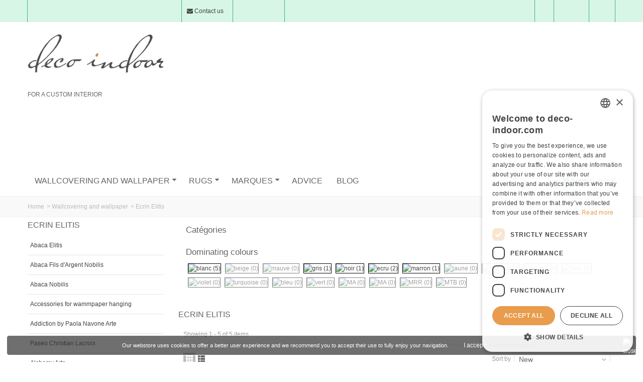

--- FILE ---
content_type: text/html; charset=utf-8
request_url: https://www.deco-indoor.com/en/501-ecrin-elitis
body_size: 72291
content:
<!DOCTYPE HTML> <!--[if lt IE 7]><html class="no-js lt-ie9 lt-ie8 lt-ie7" lang="en-US"><![endif]--> <!--[if IE 7]><html class="no-js lt-ie9 lt-ie8 ie7" lang="en-US"><![endif]--> <!--[if IE 8]><html class="no-js lt-ie9 ie8" lang="en-US"><![endif]--> <!--[if gt IE 8]><html class="no-js ie9" lang="en-US"><![endif]--><html lang="en-US"><head><meta charset="utf-8" /><title>Ecrin Elitis - Deco-indoor.com</title><meta name="description" content="Wallcovering Elitis ÉcrinPagan palace On the far side of the river bank, a celebration. Materials that craftsmen have handled for ages gather in totemic unions. Mother of pearl meets abaca, raffia chooses metallic threads, leaves join pigments from the painter’s workshop. Now they are entangled, interlaced, pierced, smeared. The old moon shines over new original drawings. They are made of subtle weaves, iridescent perforations, geometrical melodies… This precious artisanal collection brings together ancestral natural materials. They are for the most part worked by hand, in a terrestrial palette of colours (neutral, pearly or shiny)." /><meta name="robots" content="index,follow" /><meta name="viewport" content="width=device-width, minimum-scale=0.25, maximum-scale=1.6, initial-scale=1.0" /><meta name="apple-mobile-web-app-capable" content="yes" /><link rel="icon" type="image/vnd.microsoft.icon" href="href="/img/deco-indoor-icon.png" /><link rel="shortcut icon" type="image/x-icon" href="/img/deco-indoor-icon.png" /><link rel="apple-touch-icon" sizes="57x57" href="/modules/stthemeeditor/img/touch-icon-iphone-57.png" /><link rel="apple-touch-icon" sizes="72x72" href="/modules/stthemeeditor/img/touch-icon-iphone-72.png" /><link rel="apple-touch-icon" sizes="114x114" href="/modules/stthemeeditor/img/touch-icon-iphone-114.png" /><link rel="apple-touch-icon" sizes="144x144" href="/modules/stthemeeditor/img/touch-icon-iphone-144.png" /><link rel="stylesheet" href="https://fonts.googleapis.com/css?family=Lato|Lato:700|Lato:regular" type="text/css" media="all" /><link rel="stylesheet" href="https://www.deco-indoor.com/themes/transformer/cache/v_242_0d3e9ed13ee82f478f237b23027e2316_all.css" type="text/css" media="all" /><link href="/modules/stthemeeditor/views/css/customer-s1.css?05181df89a" rel="stylesheet" type="text/css" media="all" />  <style type="text/css">#easycontent_15{background-attachment:fixed;background-image: url(https://www.deco-indoor.com/upload/steasycontent/2e34bf91e463dd03b1bb844e19044b37.png);}#easycontent_15.easycontent, #easycontent_15.easycontent a{color:#ffffff;} #easycontent_15.icon_line:after, #easycontent_15.icon_line:before{background-color:#ffffff;} #easycontent_15.line{border-color:#ffffff;}#easycontent_15.easycontent a{color:#ffffff;}#easycontent_15.easycontent a:hover{color:#ffffff;}#easycontent_15{padding-bottom:20px;}#easycontent_15{margin-bottom:60px;}#easycontent_container_16 {margin-bottom:30px;}</style><style type="text/css">.brands_slider_container .title_block, .brands_slider_container .nav_top_right .flex-direction-nav,.brands_slider_container .title_block a, .brands_slider_container .title_block span{background:none;}.brands_slider_container .flex-direction-nav a{color:black;}.brands_slider_container .flex-direction-nav a{background-color:transparent;}.brands_slider_container .flex-direction-nav a:hover{background-color:transparent;}.brands_slider_container .flex-direction-nav a.flex-disabled{background-color:transparent;}</style><meta property="og:site_name" content="Deco-indoor.com" /><meta property="og:url" content="http://www.deco-indoor.com/en/501-ecrin-elitis" /><meta property="og:type" content="product" /><meta property="og:title" content="Ecrin Elitis - Deco-indoor.com" /><meta property="og:description" content="Wallcovering Elitis ÉcrinPagan palace On the far side of the river bank, a celebration. Materials that craftsmen have handled for ages gather in totemic unions. Mother of pearl meets abaca, raffia chooses metallic threads, leaves join pigments from the painter’s workshop. Now they are entangled, interlaced, pierced, smeared. The old moon shines over new original drawings. They are made of subtle weaves, iridescent perforations, geometrical melodies… This precious artisanal collection brings together ancestral natural materials. They are for the most part worked by hand, in a terrestrial palette of colours (neutral, pearly or shiny)." /><meta property="og:image" content="https://www.deco-indoor.com/c/501-category_default/ecrin-elitis.jpg" /><style type="text/css">.stsocial_list li a,#footer .stsocial_list li a,#stsocial_list_topbar li a{color:#666666;}.stsocial_list li a:hover,#footer .stsocial_list li a:hover,#stsocial_list_topbar li a:hover{color:#9F824A;}</style><style type="text/css">.st_advanced_banner_block_31 .style_content .btn{color:#ffffff;}.st_advanced_banner_block_31 .style_content .btn{background-color:#ffffff;border-color:#ffffff;}.st_advanced_banner_block_34 .style_content .btn{color:#ffffff;}.st_advanced_banner_block_34 .style_content .btn{background-color:#ffffff;border-color:#ffffff;}#st_advanced_banner_41.st_advanced_banner_row .row{margin-left:-10px;margin-right:-10px;}#st_advanced_banner_41 .advanced_banner_col{padding-left:10px;padding-right:10px;}#st_advanced_banner_41 .advanced_banner_col.advanced_banner_b .st_advanced_banner_block{margin-bottom:20px;}@media (max-width: 767px) {.st_advanced_banner_block {margin-bottom:20px;}}#st_advanced_banner_41{margin-top:60px;}#st_advanced_banner_41{margin-bottom:40px;}</style><style type="text/css">#parallax_box_1{background-color:#003662;}#parallax_box_1{margin-top:20px;}#parallax_box_1{margin-bottom:20px;}</style><style type="text/css">.st_owl_carousel_block_3 .style_content, .st_owl_carousel_block_3 .style_content a{color:#ffffff;} .st_owl_carousel_block_3 .icon_line:after, .st_owl_carousel_block_3 .icon_line:before{background-color:#ffffff;} .st_owl_carousel_block_3 .line, .st_owl_carousel_block_3 .btn{border-color:#ffffff;}.st_owl_carousel_block_4 .style_content, .st_owl_carousel_block_4 .style_content a{color:#ffffff;} .st_owl_carousel_block_4 .icon_line:after, .st_owl_carousel_block_4 .icon_line:before{background-color:#ffffff;} .st_owl_carousel_block_4 .line, .st_owl_carousel_block_4 .btn{border-color:#ffffff;}#st_owl_carousel-3.owl-theme .owl-controls .owl-page span{background-color:#ffffff;}#st_owl_carousel-3.owl-theme .owl-controls .owl-page.active span{background-color:#e9910e;}</style><style>.lgcookieslaw_banner {
		display: table;
		position:fixed;
		left:0;
		width: 98%;
		repeat-x scroll left top;
		background-color: rgba(51, 50, 50, 0.7);
		border-color: #000000;
		border:none;
	    -webkit-border-radius: 5px;
	    -moz-border-radius: 5px;
	    border-radius: 5px;
		color: #FFFFFF !important;
		z-index: 99999;

		border-style: solid;
		border-width: 1px;
		margin: 1%;
		
    	box-shadow: none;
		outline: medium none;
		text-align: center;
		vertical-align: middle;
		text-shadow: 0 0 0 0;
		font-size: 12px;
	
	bottom:0;;
	
	}

	.lgcookieslaw_banner > form
	{
		position:relative;
	}

	.lgcookieslaw_banner > form input.lgcookieslaw_btn
	{
		border-color: #8BC954 !important;
		background: #8BC954 !important;
		color: #FFFFFF;
		text-align: center;
		margin: 5px 0px 5px 0px;
		padding: 5px 7px;
		display: inline-block;
		border: 0;
		font-weight: bold;
		height: 26px;
		line-height: 16px;
		width: auto;
		font-size: 12px;
	}

	.lgcookieslaw_banner > form input:hover.lgcookieslaw_btn
	{
		moz-opacity:0.85;
		opacity: 0.85;
		filter: alpha(opacity=85);
	}

	.lgcookieslaw_banner > form a.lgcookieslaw_btn
	{
		border-color: #5BC0DE;
		background: #5BC0DE;
		color: #FFFFFF;
		margin: 5px 0px 5px 0px;
		text-align: center;
		padding: 5px 7px;
		display: inline-block;
		border: 0;
		font-weight: bold;
		height: auto;
		line-height: 16px;
		width: auto;
		font-size: 12px;
	}

	@media (max-width: 768px) {
		.lgcookieslaw_banner > form input.lgcookieslaw_btn,
		.lgcookieslaw_banner > form a.lgcookieslaw_btn {
			height: auto;
		}
	}

	.lgcookieslaw_banner > form a:hover.lgcookieslaw_btn
	{
		moz-opacity:0.85;
		opacity: 0.85;
		filter: alpha(opacity=85);
	}

	.lgcookieslaw_close_banner_btn
	{
		cursor:pointer;
		height:21px;
		max-width:21px;
		width:21px;
	}

	.lgcookieslaw_container {
		display:table;
		margin: 0 auto;
	}

	.lgcookieslaw_button_container {
		display:table-cell;
		padding:0px;
		vertical-align: middle;
	}

	.lgcookieslaw_button_container div{
		display:table-cell;
		padding: 0px 5px 0px 0px;
		vertical-align: middle;
	}

	.lgcookieslaw_message {
		display:table-cell;
		font-size: 11px;
    	padding: 10px 30px;
		vertical-align: middle;
	}

	.lgcookieslaw_message p{
		margin: 0;
	}

	.lgcookieslaw_btn-close {
		position:absolute;
		right:5px;
		top:5px;
	}</style> <style>.stgr_register .g-recaptcha{display:inline-block;}.stgr_productcomments{margin-top:10px;}</style>  </head><body id="category" class="category category-501 category-ecrin-elitis show-left-column show-right-column lang_en slide_lr_column "> <!--[if lt IE 9]><p class="alert alert-warning">Please upgrade to Internet Explorer version 9 or download Firefox, Opera, Safari or Chrome.</p> <![endif]--><div id="body_wrapper"> <header id="page_header" class=" "><div id="top_bar" class="nav"><div class="container"><div class="row"> <nav class="clearfix"><div id="header_user_info" class="header_user_info pull-right clearfix top_bar_item"> <a class="header_item login" href="https://www.deco-indoor.com/en/my-account" rel="nofollow" title="Log in to your customer account"> Login </a> <a class="header_item sing_up" href="https://www.deco-indoor.com/en/my-account" rel="nofollow" title="Log in to your customer account"> Sign Up </a></div><dl id="multilink_11" class="stlinkgroups_top pull-left dropdown_wrap first-item top_bar_item"><dt class="dropdown_tri"><div class="dropdown_tri_inner"> <i class="icon-phone"></i> +33(0)4 94 17 42 80 mon-fri / 9:00 - 17:30 (GMT)</div></dt><dd class="dropdown_list dropdown_right"><ul class=""></ul></dd></dl><dl id="multilink_7" class="stlinkgroups_top pull-left dropdown_wrap top_bar_item"><dt class="dropdown_tri"><div class="dropdown_tri_inner"> <a href="https://www.deco-indoor.com/fr/contactez-nous"><i class="icon-mail-alt"></i> Contact us</a></div></dt><dd class="dropdown_list dropdown_right"><ul class=""></ul></dd></dl><dl id="multilink_12" class="stlinkgroups_top pull-left dropdown_wrap top_bar_item"><dt class="dropdown_tri"> <a href="https://www.decodusud.com/" title="&lt;i class=&quot;icon-shop&quot;&gt;&lt;/i&gt; Showroom" class="dropdown_tri_inner" rel="nofollow" target="_blank" > <i class="icon-shop"></i> Showroom </a></dt><dd class="dropdown_list dropdown_right"><ul class=""></ul></dd></dl><dl id="languages-block-top" class="languages-block pull-right dropdown_wrap top_bar_item"><dt class="dropdown_tri"><div class="dropdown_tri_inner"> English<b></b></div></dt><dd class="dropdown_list"><ul id="first-languages" class="languages-block_ul"><li> <a href="https://www.deco-indoor.com/fr/501-ecrin-elitis" title="Français (French)" rel="alternate" hreflang="fr"> Français </a></li></ul></dd></dl><div id="search_block_nav" class=" pull-right dropdown_wrap"><dt class="dropdown_tri"><div class="dropdown_tri_inner"> <i class="icon-search-1"></i></div></dt><dd class="dropdown_list with_an_arrow"><div id="search_block_top" class="dropdown_list_box clearfix"><form id="searchbox" method="get" action="https://www.deco-indoor.com/en/search" ><div id="searchbox_inner"> <input type="hidden" name="controller" value="search" /> <input type="hidden" name="orderby" value="position" /> <input type="hidden" name="orderway" value="desc" /> <input class="search_query form-control" type="text" id="search_query_top" name="search_query" placeholder="Search here" value="" autocomplete="off" /><a href="javascript:;" title="Search" rel="nofollow" id="submit_searchbox" class="submit_searchbox icon_wrap"><i class="icon-search-1 icon-0x"></i><span class="icon_text">Search</span></a><div class="hidden" id="more_prod_string">More products »</div></div></form>  </div></dd></div></nav></div></div></div> <section id="mobile_bar" class="animated fast"><div class="container"><div id="mobile_bar_container" class=" mobile_bar_center_layout"><div id="mobile_bar_left"><div id="mobile_bar_left_inner"><a id="stmobileadvancedmenu_tri" class="mobile_bar_tri" href="javascript:;" title="Menu"> <i class="icon-menu icon-1x"></i> <span class="mobile_bar_tri_text">Menu</span> </a></div></div><div id="mobile_bar_center"> <a id="mobile_header_logo" href="https://www.deco-indoor.com/" title="Deco-indoor.com"> <img class="logo replace-2x" src="https://www.deco-indoor.com/img/deco-indoorcom-logo-1519120060.jpg" alt="Deco-indoor.com" width="405" height="115"/> </a></div><div id="mobile_bar_right"><div id="mobile_bar_right_inner"><a id="shopping_cart_mobile" href="https://www.deco-indoor.com/en/" title="View my shopping cart" rel="nofollow" class="shopping_cart mobile_bar_tri"> <i class="icon-basket icon-1x icon_btn"></i> <span class="mobile_bar_tri_text">Cart</span> <span class="ajax_cart_quantity amount_circle constantly_show">0</span> </a></div></div></div></div> </section><section id="header" class=" logo_center animated fast"><div class="wide_container"><div class="container header_container"><div class="row"><div id="logo_wrapper" class="col-sm-12 col-md-3"><div id="header_logo_inner"> <a id="header_logo" href="https://www.deco-indoor.com/" title="Deco-indoor.com"> <img class="logo replace-2x" src="https://www.deco-indoor.com/img/deco-indoorcom-logo-1519120060.jpg" alt="Deco-indoor.com" width="405" height="115"/> </a></div></div><div id="header_left" class="col-sm-12 col-md-4.5 posi_rel"><div id="header_left_inner" class="clearfix"><aside id="easycontent_13" class="easycontent_13 easycontent section"><div class=" block_content"><p class="h1_baseline_home" id="slogan_logo">FOR A CUSTOM INTERIOR</p></div> </aside></div></div><div id="header_right" class="col-sm-12 col-md-4.5 text-right"><div id="header_right_inner" class="clearfix"><div id="lgcookieslaw_banner" class="lgcookieslaw_banner"><div class="lgcookieslaw_container"><div class="lgcookieslaw_message"><p>Our webstore uses cookies to offer a better user experience and we recommend you to accept their use to fully enjoy your navigation.</p></div><div class="lgcookieslaw_button_container"><div> <span id="lgcookieslaw_accept" class="lgcookieslaw_btn lgcookieslaw_btn_accept" onclick="closeinfo(true)">I accept</span></div><div> <a id="lgcookieslaw_info" class="lgcookieslaw_btn" target="_blank" href="https://www.deco-indoor.com/en/content/1-delivery" > More information </a></div></div></div><div id="lgcookieslaw_close" class="lgcookieslaw_btn-close"> <img src="/modules/lgcookieslaw/views/img/close.png" alt="close" class="lgcookieslaw_close_banner_btn" onclick="closeinfo();"></div></div></div></div></div></div></div> </section> <section id="top_extra" class="main_menu_has_widgets_1"><div id="st_advanced_menu_container" class="animated fast"><div class="container"><div class="container_inner clearfix"><div id="main_menu_widgets" class="clearfix"><div id="blockcart_top_wrap" class="blockcart_wrap blockcart_mod shopping_cart_style_1 pull-left"> <a id="shopping_cart" href="https://www.deco-indoor.com/en/quick-order" title="View my shopping cart" rel="nofollow" class="shopping_cart clearfix header_item"><div class="ajax_cart_left icon_wrap"> <i class="icon-basket icon-0x icon_btn"></i> <span class="icon_text">Cart</span> <span class="ajax_cart_quantity amount_circle constantly_show">0</span></div> <span class="ajax_cart_quantity ajax_cart_middle">0</span> <span class="ajax_cart_product_txt ajax_cart_middle">item(s)</span> <span class="ajax_cart_split ajax_cart_middle">-</span> <span class="ajax_cart_total ajax_cart_right"> 0,00 € </span> </a><div id="cart_block" class="cart_block block exclusive"><div class="block_content"><div class="cart_block_list"><p class="cart_block_no_products"> No products</p><div class="cart-prices"><div class="cart-prices-line first-line"> <span class="price cart_block_shipping_cost ajax_cart_shipping_cost unvisible"> To be determined </span> <span class="unvisible"> Shipping </span></div><div class="cart-prices-line last-line"> <span class="price cart_block_total ajax_block_cart_total">0,00 €</span> <span>Total</span></div></div><p class="cart-buttons"> <a id="button_order_cart" class="btn btn-default" href="https://www.deco-indoor.com/en/quick-order" title="Check out" rel="nofollow">Check out</a></p></div></div></div></div><div id="layer_cart" class="layer_box"><div class="layer_inner_box"><div class="layer_product clearfix mar_b10"> <span class="cross btn" title="Close window"></span><div class="product-image-container layer_cart_img"></div><div class="layer_product_info"> <span id="layer_cart_product_title" class="product-name"></span> <span id="layer_cart_product_attributes"></span><div id="layer_cart_product_quantity_wrap"> <span class="layer_cart_label">Quantity</span> <span id="layer_cart_product_quantity"></span></div><div id="layer_cart_product_price_wrap"> <span class="layer_cart_label">Total</span> <span id="layer_cart_product_price"></span></div></div></div><div id="pro_added_success" class="success">Product successfully added to your shopping cart</div><div class="layer_details"><div class="layer_cart_sum"> <span class="ajax_cart_product_txt_s unvisible"> There are <span class="ajax_cart_quantity">0</span> items in your cart. </span> <span class="ajax_cart_product_txt "> There are <span class="ajax_cart_quantity">0</span> items in your cart. </span></div><div id="layer_cart_ajax_block_products_total" class="layer_cart_row hidden"> <span class="layer_cart_label"> Total products </span> <span class="ajax_block_products_total"> </span></div><div id="layer_cart_ajax_cart_shipping_cost" class="layer_cart_row hidden"> <span class="layer_cart_label unvisible"> Total shipping&nbsp;(tax incl.) </span> <span class="ajax_cart_shipping_cost unvisible"> To be determined </span></div><div id="layer_cart_ajax_block_cart_total" class="layer_cart_row"> <span class="layer_cart_label"> Total </span> <span class="ajax_block_cart_total price"> </span></div><div class="button-container clearfix"> <span class="continue btn btn-default pull-left" title="Continue shopping"> Continue shopping </span> <a class="btn btn-default pull-right" href="https://www.deco-indoor.com/en/quick-order" title="Proceed to checkout" rel="nofollow"> Proceed to checkout </a></div></div></div><div class="crossseling"></div></div><div class="layer_cart_overlay layer_overlay"></div></div> <nav id="st_advanced_menu_wrap" role="navigation"><ul class="st_advanced_menu clearfix advanced_mu_level_0"><li id="st_advanced_menu_35" class="advanced_ml_level_0 m_alignment_0"> <a id="st_advanced_ma_35" href="https://www.deco-indoor.com/en/7-wallcovering-and-wallpaper" class="advanced_ma_level_0 is_parent" title="Wallcovering and wallpaper">Wallcovering and wallpaper<i class="icon-down-dir-2"></i></a><div class="stadvancedmenu_sub advanced_style_wide col-md-12"><div class="row advanced_m_column_row"><div id="st_advanced_menu_column_15" class="col-md-12"><div id="st_advanced_menu_block_36"><ul class="advanced_mu_level_1"><li class="advanced_ml_level_1"><ul class="clearfix li_fl mm_alphabet"><li><a href="javascript:;" data-letter="A" title="A" class="st_alpha_b_has_1 active ">A</a></li><li><a href="javascript:;" data-letter="B" title="B" class="st_alpha_b_has_1 ">B</a></li><li><a href="javascript:;" data-letter="C" title="C" class="st_alpha_b_has_1 ">C</a></li><li><a href="javascript:;" data-letter="D" title="D" class="st_alpha_b_has_1 ">D</a></li><li><a href="javascript:;" data-letter="E" title="E" class="st_alpha_b_has_1 ">E</a></li><li><a href="javascript:;" data-letter="F" title="F" class="st_alpha_b_has_1 ">F</a></li><li><a href="javascript:;" data-letter="G" title="G" class="st_alpha_b_has_1 ">G</a></li><li><a href="javascript:;" data-letter="H" title="H" class="st_alpha_b_has_1 ">H</a></li><li><a href="javascript:;" data-letter="I" title="I" class="st_alpha_b_has_1 ">I</a></li><li><a href="javascript:;" data-letter="J" title="J" class="st_alpha_b_has_1 ">J</a></li><li><a href="javascript:;" data-letter="K" title="K" class="st_alpha_b_has_1 ">K</a></li><li><a href="javascript:;" data-letter="L" title="L" class="st_alpha_b_has_1 ">L</a></li><li><a href="javascript:;" data-letter="M" title="M" class="st_alpha_b_has_1 ">M</a></li><li><a href="javascript:;" data-letter="N" title="N" class="st_alpha_b_has_1 ">N</a></li><li><a href="javascript:;" data-letter="O" title="O" class="st_alpha_b_has_1 ">O</a></li><li><a href="javascript:;" data-letter="P" title="P" class="st_alpha_b_has_1 ">P</a></li><li><a href="javascript:;" data-letter="Q" title="Q" class="st_alpha_b_has_1 ">Q</a></li><li><a href="javascript:;" data-letter="R" title="R" class="st_alpha_b_has_1 ">R</a></li><li><a href="javascript:;" data-letter="S" title="S" class="st_alpha_b_has_1 ">S</a></li><li><a href="javascript:;" data-letter="T" title="T" class="st_alpha_b_has_1 ">T</a></li><li><a href="javascript:;" data-letter="U" title="U" class="st_alpha_b_has_1 ">U</a></li><li><a href="javascript:;" data-letter="V" title="V" class="st_alpha_b_has_1 ">V</a></li><li><a href="javascript:;" data-letter="W" title="W" class="st_alpha_b_has_1 ">W</a></li><li><a href="javascript:;" data-letter="X" title="X" class="st_alpha_b_has_0 ">X</a></li><li><a href="javascript:;" data-letter="Y" title="Y" class="st_alpha_b_has_0 ">Y</a></li><li><a href="javascript:;" data-letter="Z" title="Z" class="st_alpha_b_has_1 ">Z</a></li></ul><div class="alm row"><div class="col-md-3 letterA active "> <a href="https://www.deco-indoor.com/en/16-elitis-abaca" title="Abaca Elitis ">Abaca Elitis </a></div><div class="col-md-3 letterA active "> <a href="https://www.deco-indoor.com/en/76-abaca-fils-d-argent-nobilis" title="Abaca Fils d&#039;Argent Nobilis">Abaca Fils d&#039;Argent Nobilis</a></div><div class="col-md-3 letterA active "> <a href="https://www.deco-indoor.com/en/75-abaca-nobilis" title="Abaca Nobilis">Abaca Nobilis</a></div><div class="col-md-3 letterA active "> <a href="https://www.deco-indoor.com/en/715-accessories-for-wammpaper-hanging" title="Accessories for wammpaper hanging ">Accessories for wammpaper hanging </a></div><div class="col-md-3 letterA active "> <a href="https://www.deco-indoor.com/en/346-addiction-by-paola-navone-arte" title="Addiction by Paola Navone Arte">Addiction by Paola Navone Arte</a></div><div class="col-md-3 letterP "> <a href="https://www.deco-indoor.com/en/126-air-de-paris-christian-lacroix" title="Paseo Christian Lacroix">Paseo Christian Lacroix</a></div><div class="col-md-3 letterA active "> <a href="https://www.deco-indoor.com/en/254-alchemy-arte" title="Alchemy Arte ">Alchemy Arte </a></div><div class="col-md-3 letterA active "> <a href="https://www.deco-indoor.com/en/478-alcove-ii-elitis" title="Alcove II Elitis">Alcove II Elitis</a></div><div class="col-md-3 letterA active "> <a href="https://www.deco-indoor.com/en/15-elitis-alliances" title="Alliances Elitis ">Alliances Elitis </a></div><div class="col-md-3 letterA active "> <a href="https://www.deco-indoor.com/en/369-andaman-elitis" title="Andaman Elitis">Andaman Elitis</a></div><div class="col-md-3 letterA active "> <a href="https://www.deco-indoor.com/en/125-anguille-elitis" title="Anguille Elitis">Anguille Elitis</a></div><div class="col-md-3 letterA active "> <a href="https://www.deco-indoor.com/en/307-apostrophe-sarah-lavoine-nobilis" title="Apostrophe Sarah Lavoine Nobilis">Apostrophe Sarah Lavoine Nobilis</a></div><div class="col-md-3 letterA active "> <a href="https://www.deco-indoor.com/en/17-elitis-ardoise-travertin" title="Ardoise Travertin Elitis ">Ardoise Travertin Elitis </a></div><div class="col-md-3 letterA active "> <a href="https://www.deco-indoor.com/en/283-atelier-d-artiste-hpc-elitis" title="Atelier d&#039;Artiste HPC Elitis">Atelier d&#039;Artiste HPC Elitis</a></div><div class="col-md-3 letterA active "> <a href="https://www.deco-indoor.com/en/759-atelier-d-artiste-ii-elitis" title="Atelier d&#039;Artiste II Elitis">Atelier d&#039;Artiste II Elitis</a></div><div class="col-md-3 letterA active "> <a href="https://www.deco-indoor.com/en/313-au-theatre-ce-soir-christian-lacroix" title="Au Théâtre ce Soir Christian Lacroix">Au Théâtre ce Soir Christian Lacroix</a></div><div class="col-md-3 letterA active "> <a href="https://www.deco-indoor.com/en/258-avalon-arte" title="Avalon Arte ">Avalon Arte </a></div><div class="col-md-3 letterA active "> <a href="https://www.deco-indoor.com/en/113-elitis-azzurro" title="Azzurro Elitis">Azzurro Elitis</a></div><div class="col-md-3 letterB "> <a href="https://www.deco-indoor.com/en/375-bhiwani-elitis" title="Bhiwani Elitis">Bhiwani Elitis</a></div><div class="col-md-3 letterB "> <a href="https://www.deco-indoor.com/en/348-biblioteca-arte" title="Biblioteca Arte">Biblioteca Arte</a></div><div class="col-md-3 letterB "> <a href="https://www.deco-indoor.com/en/18-elitis-big-croco-et-crocodile" title="Big Croco et Crocodile Elitis">Big Croco et Crocodile Elitis</a></div><div class="col-md-3 letterB "> <a href="https://www.deco-indoor.com/en/402-blossom-casamance" title="Blossom Casamance">Blossom Casamance</a></div><div class="col-md-3 letterB "> <a href="https://www.deco-indoor.com/en/22-bois-crocodile-galuchat-elitis" title="Bois Crocodile Galuchat Elitis">Bois Crocodile Galuchat Elitis</a></div><div class="col-md-3 letterB "> <a href="https://www.deco-indoor.com/en/376-bolasoup-elitis" title="Bolàsoup Elitis">Bolàsoup Elitis</a></div><div class="col-md-3 letterB "> <a href="https://www.deco-indoor.com/en/169-boracay-arte" title="Boracay Arte">Boracay Arte</a></div><div class="col-md-3 letterB "> <a href="https://www.deco-indoor.com/en/122-brooklyn-nlxl-arte" title="Brooklyn NLXL Arte">Brooklyn NLXL Arte</a></div><div class="col-md-3 letterB "> <a href="https://www.deco-indoor.com/en/365-bucolique-elitis" title="Bucolique Elitis">Bucolique Elitis</a></div><div class="col-md-3 letterC "> <a href="https://www.deco-indoor.com/en/488-cabinet-of-curiosities-khroma" title="Cabinet of Curiosities Khrôma">Cabinet of Curiosities Khrôma</a></div><div class="col-md-3 letterC "> <a href="https://www.deco-indoor.com/en/262-carabao-arte" title="Carabao Arte">Carabao Arte</a></div><div class="col-md-3 letterC "> <a href="https://www.deco-indoor.com/en/133-carlu-designers-guild" title="Carlu Designers Guild">Carlu Designers Guild</a></div><div class="col-md-3 letterC "> <a href="https://www.deco-indoor.com/en/319-casablanca-designers-guild" title="Casablanca Designers Guild">Casablanca Designers Guild</a></div><div class="col-md-3 letterC "> <a href="https://www.deco-indoor.com/en/115-chance-elitis" title="Chance Elitis">Chance Elitis</a></div><div class="col-md-3 letterC "> <a href="https://www.deco-indoor.com/en/352-charcoal-elitis" title="Charcoal Elitis">Charcoal Elitis</a></div><div class="col-md-3 letterC "> <a href="https://www.deco-indoor.com/en/80-chene-nobilis" title="Chêne Nobilis">Chêne Nobilis</a></div><div class="col-md-3 letterC "> <a href="https://www.deco-indoor.com/en/291-coco-shells-elitis" title="Coco Shells Elitis">Coco Shells Elitis</a></div><div class="col-md-3 letterC "> <a href="https://www.deco-indoor.com/en/731-concrete-nlxl-arte" title="Concrete NLXL Arte">Concrete NLXL Arte</a></div><div class="col-md-3 letterC "> <a href="https://www.deco-indoor.com/en/240-copper-casamance" title="Copper Casamance">Copper Casamance</a></div><div class="col-md-3 letterC "> <a href="https://www.deco-indoor.com/en/288-cosmopolitan-nobilis" title="Cosmopolitan Nobilis">Cosmopolitan Nobilis</a></div><div class="col-md-3 letterC "> <a href="https://www.deco-indoor.com/en/167-cosmopolitan-n2-nobilis" title="Cosmopolitan N°2 Nobilis">Cosmopolitan N°2 Nobilis</a></div><div class="col-md-3 letterC "> <a href="https://www.deco-indoor.com/en/362-covent-garden-elitis" title="Covent Garden Elitis">Covent Garden Elitis</a></div><div class="col-md-3 letterC "> <a href="https://www.deco-indoor.com/en/237-craft-casamance" title="Craft Casamance">Craft Casamance</a></div><div class="col-md-3 letterC "> <a href="https://www.deco-indoor.com/en/19-elitis-cuirs-leathers" title="Cuirs Leathers Elitis">Cuirs Leathers Elitis</a></div><div class="col-md-3 letterC "> <a href="https://www.deco-indoor.com/en/82-cypres-nobilis" title="Cyprès Nobilis">Cyprès Nobilis</a></div><div class="col-md-3 letterD "> <a href="https://www.deco-indoor.com/en/504-delta-casamance" title="Delta Casamance">Delta Casamance</a></div><div class="col-md-3 letterE "> <a href="https://www.deco-indoor.com/en/189-eclat-elitis" title="Eclat Elitis">Eclat Elitis</a></div><div class="col-md-3 letterE "> <a href="https://www.deco-indoor.com/en/501-ecrin-elitis" title="Ecrin Elitis">Ecrin Elitis</a></div><div class="col-md-3 letterE "> <a href="https://www.deco-indoor.com/en/267-effervescence-casamance" title="Effervescence Casamance">Effervescence Casamance</a></div><div class="col-md-3 letterE "> <a href="https://www.deco-indoor.com/en/198-eldorado-elitis" title="Eldorado Elitis">Eldorado Elitis</a></div><div class="col-md-3 letterE "> <a href="https://www.deco-indoor.com/en/227-epure-elitis-" title="Epure Elitis ">Epure Elitis </a></div><div class="col-md-3 letterE "> <a href="https://www.deco-indoor.com/en/280-equateur-elitis" title="Equateur Elitis">Equateur Elitis</a></div><div class="col-md-3 letterE "> <a href="https://www.deco-indoor.com/en/404-escambray-casamance" title="Escambray Casamance">Escambray Casamance</a></div><div class="col-md-3 letterE "> <a href="https://www.deco-indoor.com/en/389-essences-de-bois-elitis" title="Essences de Bois Elitis">Essences de Bois Elitis</a></div><div class="col-md-3 letterE "> <a href="https://www.deco-indoor.com/en/338-essentials-les-nuances-arte" title="Essentials Les Nuances Arte">Essentials Les Nuances Arte</a></div><div class="col-md-3 letterE "> <a href="https://www.deco-indoor.com/en/339-expedition-arte" title="Expedition Arte">Expedition Arte</a></div><div class="col-md-3 letterF "> <a href="https://www.deco-indoor.com/en/316-figura-arte" title="Figura Arte">Figura Arte</a></div><div class="col-md-3 letterF "> <a href="https://www.deco-indoor.com/en/79-fine-sisal-chanvre-nobilis" title="Fine Sisal Chanvre Nobilis">Fine Sisal Chanvre Nobilis</a></div><div class="col-md-3 letterF "> <a href="https://www.deco-indoor.com/en/87-fine-sisal-grass-cloth-nobilis" title="Fine Sisal Grass Cloth Nobilis">Fine Sisal Grass Cloth Nobilis</a></div><div class="col-md-3 letterF "> <a href="https://www.deco-indoor.com/en/47-flamant-caractere-arte" title="Flamant Caractère Arte ">Flamant Caractère Arte </a></div><div class="col-md-3 letterF "> <a href="https://www.deco-indoor.com/en/315-flamant-les-memoires-arte" title="Flamant Les Mémoires Arte">Flamant Les Mémoires Arte</a></div><div class="col-md-3 letterF "> <a href="https://www.deco-indoor.com/en/259-flamant-les-rayures-arte" title="Flamant Les Rayures Arte ">Flamant Les Rayures Arte </a></div><div class="col-md-3 letterF "> <a href="https://www.deco-indoor.com/en/260-flamant-les-unis-arte-international" title="Flamant Les Unis Arte International">Flamant Les Unis Arte International</a></div><div class="col-md-3 letterF "> <a href="https://www.deco-indoor.com/en/48-flamant-suite-2" title="Flamant suite 2 Arte">Flamant suite 2 Arte</a></div><div class="col-md-3 letterF "> <a href="https://www.deco-indoor.com/en/50-flamant-suite-5-arte" title="Flamant suite 5 Arte">Flamant suite 5 Arte</a></div><div class="col-md-3 letterF "> <a href="https://www.deco-indoor.com/en/397-floris-romo" title="Floris Romo">Floris Romo</a></div><div class="col-md-3 letterF "> <a href="https://www.deco-indoor.com/en/498-flower-power-elitis" title="Flower Power Elitis">Flower Power Elitis</a></div><div class="col-md-3 letterF "> <a href="https://www.deco-indoor.com/en/385-free-time-elitis" title="Free Time Elitis">Free Time Elitis</a></div><div class="col-md-3 letterG "> <a href="https://www.deco-indoor.com/en/489-gatsby-khroma" title="Gatsby Khrôma">Gatsby Khrôma</a></div><div class="col-md-3 letterG "> <a href="https://www.deco-indoor.com/en/116-geisha-elitis" title="Geisha Elitis">Geisha Elitis</a></div><div class="col-md-3 letterG "> <a href="https://www.deco-indoor.com/en/297-gentle-groove-hookedonwalls" title="Gentle Groove Hookedonwalls">Gentle Groove Hookedonwalls</a></div><div class="col-md-3 letterG "> <a href="https://www.deco-indoor.com/en/360-gentleman-elitis" title="Gentleman Elitis">Gentleman Elitis</a></div><div class="col-md-3 letterG "> <a href="https://www.deco-indoor.com/en/23-glass-elitis" title="Glass Elitis">Glass Elitis</a></div><div class="col-md-3 letterG "> <a href="https://www.deco-indoor.com/en/465-grand-angle-nobilis" title="Grand Angle Nobilis">Grand Angle Nobilis</a></div><div class="col-md-3 letterG "> <a href="https://www.deco-indoor.com/en/384-guadalajara-elitis" title="Guadalajara Elitis">Guadalajara Elitis</a></div><div class="col-md-3 letterH "> <a href="https://www.deco-indoor.com/en/398-hana-villa-nova" title="Hana Villa Nova">Hana Villa Nova</a></div><div class="col-md-3 letterH "> <a href="https://www.deco-indoor.com/en/127-heliodor-arte" title="Heliodor Arte">Heliodor Arte</a></div><div class="col-md-3 letterH "> <a href="https://www.deco-indoor.com/en/353-highlands-elitis" title="Highlands Elitis">Highlands Elitis</a></div><div class="col-md-3 letterI "> <a href="https://www.deco-indoor.com/en/366-indigo-elitis" title="Indigo Elitis">Indigo Elitis</a></div><div class="col-md-3 letterI "> <a href="https://www.deco-indoor.com/en/314-indomptee-elitis" title="Indomptée Elitis">Indomptée Elitis</a></div><div class="col-md-3 letterI "> <a href="https://www.deco-indoor.com/en/502-initiation-elitis" title="Initiation Elitis">Initiation Elitis</a></div><div class="col-md-3 letterI "> <a href="https://www.deco-indoor.com/en/317-insero-arte" title="Insero Arte ">Insero Arte </a></div><div class="col-md-3 letterI "> <a href="https://www.deco-indoor.com/en/168-intrigue-arte" title="Intrigue Arte">Intrigue Arte</a></div><div class="col-md-3 letterJ "> <a href="https://www.deco-indoor.com/en/399-japura-romo" title="Japura Romo">Japura Romo</a></div><div class="col-md-3 letterD "> <a href="https://www.deco-indoor.com/en/311-designers-guild-jardin-des-plantes" title="Designers Guild Jardin des Plantes">Designers Guild Jardin des Plantes</a></div><div class="col-md-3 letterJ "> <a href="https://www.deco-indoor.com/en/241-jerico-casamance" title="Jericò Casamance">Jericò Casamance</a></div><div class="col-md-3 letterJ "> <a href="https://www.deco-indoor.com/en/356-jungle-fever-elitis" title="Jungle Fever Elitis">Jungle Fever Elitis</a></div><div class="col-md-3 letterK "> <a href="https://www.deco-indoor.com/en/464-kami-arte" title="Kami Arte">Kami Arte</a></div><div class="col-md-3 letterK "> <a href="https://www.deco-indoor.com/en/372-kazan-elitis" title="Kazan Elitis">Kazan Elitis</a></div><div class="col-md-3 letterL "> <a href="https://www.deco-indoor.com/en/350-l-odyssee-christian-lacroix" title="L&#039;Odyssée Christian Lacroix">L&#039;Odyssée Christian Lacroix</a></div><div class="col-md-3 letterL "> <a href="https://www.deco-indoor.com/en/494-la-vie-en-rose-zoom" title="La Vie en Rose Zoom">La Vie en Rose Zoom</a></div><div class="col-md-3 letterL "> <a href="https://www.deco-indoor.com/en/287-lab-wallpaper-nlxl" title="LAB Wallpaper NLXL">LAB Wallpaper NLXL</a></div><div class="col-md-3 letterL "> <a href="https://www.deco-indoor.com/en/379-le-bal-elitis" title="Le Bal Elitis">Le Bal Elitis</a></div><div class="col-md-3 letterL "> <a href="https://www.deco-indoor.com/en/373-le-bleu-the-elitis" title="Le Bleu Thé Elitis">Le Bleu Thé Elitis</a></div><div class="col-md-3 letterL "> <a href="https://www.deco-indoor.com/en/706-le-bois-casamance" title="Le Bois Casamance">Le Bois Casamance</a></div><div class="col-md-3 letterL "> <a href="https://www.deco-indoor.com/en/196-le-corbusier-arte" title="Le Corbusier Arte ">Le Corbusier Arte </a></div><div class="col-md-3 letterL "> <a href="https://www.deco-indoor.com/en/263-le-corbusier-arte" title="Le Corbusier Arte ">Le Corbusier Arte </a></div><div class="col-md-3 letterL "> <a href="https://www.deco-indoor.com/en/563-le-velours-casamance" title="Le Velours Casamance">Le Velours Casamance</a></div><div class="col-md-3 letterL "> <a href="https://www.deco-indoor.com/en/395-les-bois-essentiels-nobilis" title="Les Bois Essentiels Nobilis">Les Bois Essentiels Nobilis</a></div><div class="col-md-3 letterL "> <a href="https://www.deco-indoor.com/en/730-les-cuirs-arte" title="Les Cuirs Arte">Les Cuirs Arte</a></div><div class="col-md-3 letterL "> <a href="https://www.deco-indoor.com/en/209-libero-elitis" title="Libero Elitis">Libero Elitis</a></div><div class="col-md-3 letterL "> <a href="https://www.deco-indoor.com/en/273-ligna-arte" title="Ligna Arte ">Ligna Arte </a></div><div class="col-md-3 letterL "> <a href="https://www.deco-indoor.com/en/340-lino-arte" title="Lino Arte">Lino Arte</a></div><div class="col-md-3 letterL "> <a href="https://www.deco-indoor.com/en/400-lomasi-romo" title="Lomasi Romo">Lomasi Romo</a></div><div class="col-md-3 letterL "> <a href="https://www.deco-indoor.com/en/463-lush-arte" title="Lush Arte">Lush Arte</a></div><div class="col-md-3 letterL "> <a href="https://www.deco-indoor.com/en/268-luxe-n2-nobilis" title="Luxe n°2 Nobilis">Luxe n°2 Nobilis</a></div><div class="col-md-3 letterL "> <a href="https://www.deco-indoor.com/en/224-luxury-weaving-elitis" title="Luxury Weaving Elitis">Luxury Weaving Elitis</a></div><div class="col-md-3 letterM "> <a href="https://www.deco-indoor.com/en/386-macassar-elitis" title="Macassar Elitis">Macassar Elitis</a></div><div class="col-md-3 letterM "> <a href="https://www.deco-indoor.com/en/310-majolica-designers-guild" title="Majolica Designers Guild">Majolica Designers Guild</a></div><div class="col-md-3 letterM "> <a href="https://www.deco-indoor.com/en/753-manila-arte" title="Manila Arte">Manila Arte</a></div><div class="col-md-3 letterM "> <a href="https://www.deco-indoor.com/en/505-manille-casamance" title="Manille Casamance">Manille Casamance</a></div><div class="col-md-3 letterM "> <a href="https://www.deco-indoor.com/en/92-masa-nobilis" title="Masa Nobilis">Masa Nobilis</a></div><div class="col-md-3 letterM "> <a href="https://www.deco-indoor.com/en/264-materials-wallpaper-by-piet-hein-arte" title="Materials Wallpaper by Piet Hein Arte ">Materials Wallpaper by Piet Hein Arte </a></div><div class="col-md-3 letterM "> <a href="https://www.deco-indoor.com/en/361-mesopotamia-elitis" title="Mesopotamia Elitis">Mesopotamia Elitis</a></div><div class="col-md-3 letterM "> <a href="https://www.deco-indoor.com/en/289-metagraphic-nobilis" title="Metagraphic Nobilis">Metagraphic Nobilis</a></div><div class="col-md-3 letterM "> <a href="https://www.deco-indoor.com/en/211-metal-x-arte" title="Metal X Arte">Metal X Arte</a></div><div class="col-md-3 letterM "> <a href="https://www.deco-indoor.com/en/208-mindoro-elitis" title="Mindoro Elitis">Mindoro Elitis</a></div><div class="col-md-3 letterM "> <a href="https://www.deco-indoor.com/en/261-mirage-arte" title="Mirage Arte ">Mirage Arte </a></div><div class="col-md-3 letterM "> <a href="https://www.deco-indoor.com/en/306-monochrome-arte" title="Monochrome Arte">Monochrome Arte</a></div><div class="col-md-3 letterM "> <a href="https://www.deco-indoor.com/en/270-monsoon-arte" title="Monsoon Arte ">Monsoon Arte </a></div><div class="col-md-3 letterL "> <a href="https://www.deco-indoor.com/en/355-le-poeme-de-fleurs-designers-guild" title="Le Poeme de Fleurs Designers Guild">Le Poeme de Fleurs Designers Guild</a></div><div class="col-md-3 letterM "> <a href="https://www.deco-indoor.com/en/290-monumenta-nobilis" title="Monumenta Nobilis">Monumenta Nobilis</a></div><div class="col-md-3 letterM "> <a href="https://www.deco-indoor.com/en/341-moooi-extinct-animals-arte" title="MOOOI Extinct Animals Arte">MOOOI Extinct Animals Arte</a></div><div class="col-md-3 letterM "> <a href="https://www.deco-indoor.com/en/462-moooi-tokyoblue" title="MOOOI Tokyoblue">MOOOI Tokyoblue</a></div><div class="col-md-3 letterM "> <a href="https://www.deco-indoor.com/en/27-memoires-elitis" title="Mémoires Elitis">Mémoires Elitis</a></div><div class="col-md-3 letterN "> <a href="https://www.deco-indoor.com/en/135-nabucco-designers-guild" title="Nabucco Designers Guild">Nabucco Designers Guild</a></div><div class="col-md-3 letterN "> <a href="https://www.deco-indoor.com/en/29-natives-elitis" title="Natives Elitis">Natives Elitis</a></div><div class="col-md-3 letterN "> <a href="https://www.deco-indoor.com/en/503-natural-mood-elitis" title="Natural Mood Elitis">Natural Mood Elitis</a></div><div class="col-md-3 letterN "> <a href="https://www.deco-indoor.com/en/299-new-elegance-hookedonwalls" title="New Elegance Hookedonwalls">New Elegance Hookedonwalls</a></div><div class="col-md-3 letterN "> <a href="https://www.deco-indoor.com/en/118-noctis-arte" title="Noctis Arte">Noctis Arte</a></div><div class="col-md-3 letterN "> <a href="https://www.deco-indoor.com/en/221-nomades-elitis" title="Nomades Elitis">Nomades Elitis</a></div><div class="col-md-3 letterO "> <a href="https://www.deco-indoor.com/en/349-obsession-nlxl" title="Obsession NLXL">Obsession NLXL</a></div><div class="col-md-3 letterO "> <a href="https://www.deco-indoor.com/en/293-oceania-elitis" title="Oceania Elitis">Oceania Elitis</a></div><div class="col-md-3 letterO "> <a href="https://www.deco-indoor.com/en/357-octobre-elitis" title="Octobre Elitis ">Octobre Elitis </a></div><div class="col-md-3 letterO "> <a href="https://www.deco-indoor.com/en/55-oculaire-arte" title="Oculaire Arte ">Oculaire Arte </a></div><div class="col-md-3 letterO "> <a href="https://www.deco-indoor.com/en/233-odyssee-elitis" title="Odyssée Elitis">Odyssée Elitis</a></div><div class="col-md-3 letterO "> <a href="https://www.deco-indoor.com/en/495-ombra-zoom" title="Ombra Zoom">Ombra Zoom</a></div><div class="col-md-3 letterO "> <a href="https://www.deco-indoor.com/en/493-onethousand-and-one-nights-zoom" title="Onethousand and one Nights Zoom">Onethousand and one Nights Zoom</a></div><div class="col-md-3 letterO "> <a href="https://www.deco-indoor.com/en/496-onyx-zoom" title="Onyx Zoom">Onyx Zoom</a></div><div class="col-md-3 letterO "> <a href="https://www.deco-indoor.com/en/387-opening-elitis" title="Opening Elitis">Opening Elitis</a></div><div class="col-md-3 letterO "> <a href="https://www.deco-indoor.com/en/117-orient-express-elitis" title="Orient Express Elitis">Orient Express Elitis</a></div><div class="col-md-3 letterO "> <a href="https://www.deco-indoor.com/en/506-orphee-casamance" title="Orphée Casamance">Orphée Casamance</a></div><div class="col-md-3 letterO "> <a href="https://www.deco-indoor.com/en/401-ostara-villa-nova" title="Ostara Villa Nova">Ostara Villa Nova</a></div><div class="col-md-3 letterO "> <a href="https://www.deco-indoor.com/en/390-oxydes-elitis" title="Oxydes Elitis">Oxydes Elitis</a></div><div class="col-md-3 letterP "> <a href="https://www.deco-indoor.com/en/97-pailles-nobilis" title="Pailles Nobilis">Pailles Nobilis</a></div><div class="col-md-3 letterP "> <a href="https://www.deco-indoor.com/en/99-pailles-rustiques-nobilis" title="Pailles Rustiques Nobilis">Pailles Rustiques Nobilis</a></div><div class="col-md-3 letterP "> <a href="https://www.deco-indoor.com/en/380-paint-elitis" title="Paint Elitis">Paint Elitis</a></div><div class="col-md-3 letterP "> <a href="https://www.deco-indoor.com/en/342-paleo-arte" title="Paleo Arte">Paleo Arte</a></div><div class="col-md-3 letterP "> <a href="https://www.deco-indoor.com/en/707-panoramas-casamance" title="Panoramas Casamance">Panoramas Casamance</a></div><div class="col-md-3 letterP "> <a href="https://www.deco-indoor.com/en/500-paper-sculpture-elitis" title="Paper Sculpture Elitis">Paper Sculpture Elitis</a></div><div class="col-md-3 letterP "> <a href="https://www.deco-indoor.com/en/166-parade-elitis" title="Parade Elitis">Parade Elitis</a></div><div class="col-md-3 letterP "> <a href="https://www.deco-indoor.com/en/139-paradisio-elitis" title="Paradisio Elitis">Paradisio Elitis</a></div><div class="col-md-3 letterP "> <a href="https://www.deco-indoor.com/en/312-parchment-designers-guild" title="Parchment Designers Guild">Parchment Designers Guild</a></div><div class="col-md-3 letterP "> <a href="https://www.deco-indoor.com/en/354-paris-for-ever-elitis" title="Paris for Ever Elitis">Paris for Ever Elitis</a></div><div class="col-md-3 letterP "> <a href="https://www.deco-indoor.com/en/294-peace-elitis" title="Peace Elitis">Peace Elitis</a></div><div class="col-md-3 letterP "> <a href="https://www.deco-indoor.com/en/274-perles-elitis" title="Perles Elitis">Perles Elitis</a></div><div class="col-md-3 letterP "> <a href="https://www.deco-indoor.com/en/371-persepolis-elitis" title="Persépolis Elitis">Persépolis Elitis</a></div><div class="col-md-3 letterP "> <a href="https://www.deco-indoor.com/en/391-pop-elitis" title="Pop Elitis">Pop Elitis</a></div><div class="col-md-3 letterQ "> <a href="https://www.deco-indoor.com/en/308-quintessence-nobilis" title="Quintessence Nobilis">Quintessence Nobilis</a></div><div class="col-md-3 letterR "> <a href="https://www.deco-indoor.com/en/276-raffia-et-madagascar-elitis" title="Raffia et Madagascar Elitis">Raffia et Madagascar Elitis</a></div><div class="col-md-3 letterR "> <a href="https://www.deco-indoor.com/en/499-raw-raffia-elitis" title="Raw Raffia Elitis">Raw Raffia Elitis</a></div><div class="col-md-3 letterR "> <a href="https://www.deco-indoor.com/en/54-revera-arte" title="Revera Arte">Revera Arte</a></div><div class="col-md-3 letterR "> <a href="https://www.deco-indoor.com/en/406-rio-madeira-casamance" title="Rio Madeira Casamance">Rio Madeira Casamance</a></div><div class="col-md-3 letterR "> <a href="https://www.deco-indoor.com/en/197-robinson-elitis" title="Robinson Elitis">Robinson Elitis</a></div><div class="col-md-3 letterS "> <a href="https://www.deco-indoor.com/en/304-sankara-casamance" title="Sankara Casamance">Sankara Casamance</a></div><div class="col-md-3 letterS "> <a href="https://www.deco-indoor.com/en/732-scrapwood-nlxl-arte" title="Scrapwood NLXL Arte">Scrapwood NLXL Arte</a></div><div class="col-md-3 letterS "> <a href="https://www.deco-indoor.com/en/351-scenes-muraux-designers-guild" title="Scènes &amp; Muraux Designers Guild">Scènes &amp; Muraux Designers Guild</a></div><div class="col-md-3 letterS "> <a href="https://www.deco-indoor.com/en/269-shadows-casamance" title="Shadows Casamance">Shadows Casamance</a></div><div class="col-md-3 letterS "> <a href="https://www.deco-indoor.com/en/207-shangai-garden-designers-guild" title="Shangai Garden Designers Guild">Shangai Garden Designers Guild</a></div><div class="col-md-3 letterS "> <a href="https://www.deco-indoor.com/en/377-socrate-elitis" title="Socrate Elitis">Socrate Elitis</a></div><div class="col-md-3 letterS "> <a href="https://www.deco-indoor.com/en/36-soie-vegetale-elitis" title="Soie Végétale Elitis">Soie Végétale Elitis</a></div><div class="col-md-3 letterS "> <a href="https://www.deco-indoor.com/en/388-soleil-levant-elitis" title="Soleil Levant Elitis">Soleil Levant Elitis</a></div><div class="col-md-3 letterS "> <a href="https://www.deco-indoor.com/en/302-spectra-arte-international" title="Spectra Arte International">Spectra Arte International</a></div><div class="col-md-3 letterS "> <a href="https://www.deco-indoor.com/en/374-sukma-elitis" title="Sukma Elitis">Sukma Elitis</a></div><div class="col-md-3 letterS "> <a href="https://www.deco-indoor.com/en/367-sunbeams-elitis" title="Sunbeams Elitis">Sunbeams Elitis</a></div><div class="col-md-3 letterS "> <a href="https://www.deco-indoor.com/en/305-synopsis-casamance" title="Synopsis Casamance">Synopsis Casamance</a></div><div class="col-md-3 letterT "> <a href="https://www.deco-indoor.com/en/239-tailor-casamance" title="Tailor Casamance">Tailor Casamance</a></div><div class="col-md-3 letterT "> <a href="https://www.deco-indoor.com/en/300-talamone-elitis" title="Talamone Elitis">Talamone Elitis</a></div><div class="col-md-3 letterT "> <a href="https://www.deco-indoor.com/en/378-taroko-elitis" title="Taroko Elitis">Taroko Elitis</a></div><div class="col-md-3 letterT "> <a href="https://www.deco-indoor.com/en/383-tatoo-elitis" title="Tatoo Elitis">Tatoo Elitis</a></div><div class="col-md-3 letterT "> <a href="https://www.deco-indoor.com/en/201-tempo-elitis" title="Tempo Elitis">Tempo Elitis</a></div><div class="col-md-3 letterT "> <a href="https://www.deco-indoor.com/en/38-textures-vegetales-elitis" title="Textures végétales Elitis">Textures végétales Elitis</a></div><div class="col-md-3 letterT "> <a href="https://www.deco-indoor.com/en/359-the-spirit-of-natives-elitis" title="The Spirit of Natives Elitis">The Spirit of Natives Elitis</a></div><div class="col-md-3 letterT "> <a href="https://www.deco-indoor.com/en/343-timber-arte" title="Timber Arte">Timber Arte</a></div><div class="col-md-3 letterT "> <a href="https://www.deco-indoor.com/en/705-tinted-tiles-hooked-on-walls" title="Tinted Tiles Hooked on Walls">Tinted Tiles Hooked on Walls</a></div><div class="col-md-3 letterT "> <a href="https://www.deco-indoor.com/en/39-toile-peinte-colours-and-prints-elitis" title="Toile Peinte Colours and Prints Elitis">Toile Peinte Colours and Prints Elitis</a></div><div class="col-md-3 letterT "> <a href="https://www.deco-indoor.com/en/363-toison-d-or-elitis" title="Toison d&#039;Or Elitis">Toison d&#039;Or Elitis</a></div><div class="col-md-3 letterT "> <a href="https://www.deco-indoor.com/en/497-tribute-khroma" title="Tribute Khrôma">Tribute Khrôma</a></div><div class="col-md-3 letterT "> <a href="https://www.deco-indoor.com/en/318-tulipa-stellata-designers-guild" title="Tulipa Stellata Designers Guild">Tulipa Stellata Designers Guild</a></div><div class="col-md-3 letterU "> <a href="https://www.deco-indoor.com/en/364-unforgettable-elitis" title="Unforgettable Elitis">Unforgettable Elitis</a></div><div class="col-md-3 letterV "> <a href="https://www.deco-indoor.com/en/344-velveteen-arte" title="Velveteen Arte">Velveteen Arte</a></div><div class="col-md-3 letterV "> <a href="https://www.deco-indoor.com/en/381-vendredi-elitis" title="Vendredi Elitis">Vendredi Elitis</a></div><div class="col-md-3 letterV "> <a href="https://www.deco-indoor.com/en/358-vent-douest-elitis" title="Vent d’Ouest Elitis">Vent d’Ouest Elitis</a></div><div class="col-md-3 letterV "> <a href="https://www.deco-indoor.com/en/272-vertige-casamance" title="Vertige Casamance">Vertige Casamance</a></div><div class="col-md-3 letterV "> <a href="https://www.deco-indoor.com/en/303-vertigo-arte" title="Vertigo Arte ">Vertigo Arte </a></div><div class="col-md-3 letterV "> <a href="https://www.deco-indoor.com/en/370-victoria-albert-elitis" title="Victoria &amp; Albert Elitis">Victoria &amp; Albert Elitis</a></div><div class="col-md-3 letterV "> <a href="https://www.deco-indoor.com/en/141-vintage-leather-elitis" title="Vintage Leather Elitis">Vintage Leather Elitis</a></div><div class="col-md-3 letterW "> <a href="https://www.deco-indoor.com/en/716-walldesigns-2-khroma" title="Walldesigns 2 Khrôma">Walldesigns 2 Khrôma</a></div><div class="col-md-3 letterW "> <a href="https://www.deco-indoor.com/en/295-washi-elitis" title="Washi Elitis">Washi Elitis</a></div><div class="col-md-3 letterW "> <a href="https://www.deco-indoor.com/en/487-wild-khroma" title="Wild Khrôma">Wild Khrôma</a></div><div class="col-md-3 letterW "> <a href="https://www.deco-indoor.com/en/713-wildwalk-arte" title="Wildwalk Arte">Wildwalk Arte</a></div><div class="col-md-3 letterW "> <a href="https://www.deco-indoor.com/en/229-wonderland-elitis" title="Wonderland Elitis">Wonderland Elitis</a></div><div class="col-md-3 letterZ "> <a href="https://www.deco-indoor.com/en/42-zanzibar-elitis" title="Zanzibar Elitis">Zanzibar Elitis</a></div><div class="col-md-3 letterZ "> <a href="https://www.deco-indoor.com/en/382-zig-zag-elitis-elitis" title="Zig Zag Elitis Elitis">Zig Zag Elitis Elitis</a></div><div class="col-md-3 letterH "> <a href="https://www.deco-indoor.com/en/760-hanji-elitis" title="Hanji Elitis">Hanji Elitis</a></div><div class="col-md-3 letterF "> <a href="https://www.deco-indoor.com/en/763-forms-elitis" title="Forms Elitis">Forms Elitis</a></div><div class="col-md-3 letterM "> <a href="https://www.deco-indoor.com/en/764-matieres-vegetales-elitis" title="Matières Végétales Elitis">Matières Végétales Elitis</a></div><div class="col-md-3 letterS "> <a href="https://www.deco-indoor.com/en/765-sauvages-elitis" title="Sauvages Elitis">Sauvages Elitis</a></div><div class="col-md-3 letterL "> <a href="https://www.deco-indoor.com/en/766-lin-platre-elitis" title="Lin platré Elitis">Lin platré Elitis</a></div><div class="col-md-3 letterM "> <a href="https://www.deco-indoor.com/en/762-matieres-a-reflexions" title="Matières à reflexions ">Matières à reflexions </a></div><div class="col-md-3 letterA active "> <a href="https://www.deco-indoor.com/en/767-art-paper-elitis" title="Art paper Elitis">Art paper Elitis</a></div><div class="col-md-3 letterR "> <a href="https://www.deco-indoor.com/en/768-rayures-jumelles-elitis" title="Rayures Jumelles Elitis">Rayures Jumelles Elitis</a></div><div class="col-md-3 letterM "> <a href="https://www.deco-indoor.com/en/769-marqueteries-elitis" title="Marqueteries Elitis">Marqueteries Elitis</a></div><div class="col-md-3 letterO "> <a href="https://www.deco-indoor.com/en/770-ortigia-elitis" title="Ortigia Elitis">Ortigia Elitis</a></div><div class="col-md-3 letterM "> <a href="https://www.deco-indoor.com/en/771-marqueterie-arte" title="Marqueterie Arte">Marqueterie Arte</a></div><div class="col-md-3 letterL "> <a href="https://www.deco-indoor.com/en/772-lins-brodes-elitis" title="Lins brodés Elitis">Lins brodés Elitis</a></div><div class="col-md-3 letterM "> <a href="https://www.deco-indoor.com/en/773-moire-elitis" title="Moire Elitis">Moire Elitis</a></div><div class="col-md-3 letterV "> <a href="https://www.deco-indoor.com/en/774-vibrations-elitis" title="Vibrations Elitis">Vibrations Elitis</a></div><div class="col-md-3 letterL "> <a href="https://www.deco-indoor.com/en/775-la-caravane-elitis" title="La Caravane Elitis">La Caravane Elitis</a></div><div class="col-md-3 letterB "> <a href="https://www.deco-indoor.com/en/776-bois-sculpte-elitis" title="Bois Sculpté Elitis">Bois Sculpté Elitis</a></div><div class="col-md-3 letter1 "> <a href="https://www.deco-indoor.com/en/777-360-elitis" title="360° Elitis">360° Elitis</a></div><div class="col-md-3 letterV "> <a href="https://www.deco-indoor.com/en/778-voiles-de-papier-elitis" title="Voiles de papier Elitis">Voiles de papier Elitis</a></div><div class="col-md-3 letterA active "> <a href="https://www.deco-indoor.com/en/779-antigua-arte" title="Antigua Arte">Antigua Arte</a></div><div class="col-md-3 letter1 "> <a href="https://www.deco-indoor.com/en/780-arte-contract" title=" Arte Contract"> Arte Contract</a></div><div class="col-md-3 letterL "> <a href="https://www.deco-indoor.com/en/781-la-chaux-casamance" title="La Chaux Casamance">La Chaux Casamance</a></div><div class="col-md-3 letterS "> <a href="https://www.deco-indoor.com/en/782-soie-changeante-elitis" title="Soie changeante Elitis ">Soie changeante Elitis </a></div><div class="col-md-3 letter1 "> <a href="https://www.deco-indoor.com/en/783-essentials-brushed-suede-arte" title=" Essentials Brushed Suede Arte"> Essentials Brushed Suede Arte</a></div><div class="col-md-3 letter1 "> <a href="https://www.deco-indoor.com/en/784-essentials-washed-linen-arte" title=" Essentials Washed Linen Arte"> Essentials Washed Linen Arte</a></div><div class="col-md-3 letterM "> <a href="https://www.deco-indoor.com/en/785-moooi-wallcovering-green-house-arte" title="Moooi Wallcovering Green House Arte">Moooi Wallcovering Green House Arte</a></div><div class="col-md-3 letterM "> <a href="https://www.deco-indoor.com/en/786-marquesa-arte" title="Marquesa Arte">Marquesa Arte</a></div><div class="col-md-3 letterT "> <a href="https://www.deco-indoor.com/en/787-tali-arte" title="Tali Arte">Tali Arte</a></div><div class="col-md-3 letterE "> <a href="https://www.deco-indoor.com/en/788-embleme-arte" title="Emblème Arte">Emblème Arte</a></div><div class="col-md-3 letterL "> <a href="https://www.deco-indoor.com/en/790-luster-arte" title="Luster Arte">Luster Arte</a></div><div class="col-md-3 letterM "> <a href="https://www.deco-indoor.com/en/791-melaky-arte" title="Melaky Arte">Melaky Arte</a></div><div class="col-md-3 letterT "> <a href="https://www.deco-indoor.com/en/792-terra-arte" title="Terra Arte">Terra Arte</a></div><div class="col-md-3 letterI "> <a href="https://www.deco-indoor.com/en/794-icarus-arte" title="Icarus Arte">Icarus Arte</a></div><div class="col-md-3 letterM "> <a href="https://www.deco-indoor.com/en/795-merino-arte" title="Merino Arte">Merino Arte</a></div><div class="col-md-3 letterF "> <a href="https://www.deco-indoor.com/en/796-flamant-honore-arte" title="Flamant Honoré Arte">Flamant Honoré Arte</a></div><div class="col-md-3 letterL "> <a href="https://www.deco-indoor.com/en/797-linessence-2-casamance" title="Linessence 2 Casamance">Linessence 2 Casamance</a></div><div class="col-md-3 letterV "> <a href="https://www.deco-indoor.com/en/798-velatura-elitis" title="Velatura Elitis">Velatura Elitis</a></div><div class="col-md-3 letterE "> <a href="https://www.deco-indoor.com/en/799-elixir-de-soie-elitis" title="Elixir de soie Elitis">Elixir de soie Elitis</a></div><div class="col-md-3 letterM "> <a href="https://www.deco-indoor.com/en/800-maestria-elitis" title="Maestria Elitis">Maestria Elitis</a></div></div></li></ul></div></div></div><div class="row advanced_m_column_row"><div id="st_advanced_menu_column_32" class="col-md-4"><div id="st_advanced_menu_block_85"><ul class="advanced_mu_level_1"><li class="advanced_ml_level_1"> <a id="st_advanced_ma_85" href="https://www.deco-indoor.com/en/5-style-of-wallcovering" title="Style of Wallcovering" class="advanced_ma_level_1 advanced_ma_item">Style of Wallcovering</a><ul class="advanced_mu_level_2 p_granditem_1"><li class="advanced_ml_level_2 granditem_0 p_granditem_1"> <a href="https://www.deco-indoor.com/en/142-novelties" title="Novelties" class="advanced_ma_level_2 advanced_ma_item ">Novelties</a></li><li class="advanced_ml_level_2 granditem_0 p_granditem_1"> <a href="https://www.deco-indoor.com/en/564-abstract" title="Abstract" class="advanced_ma_level_2 advanced_ma_item ">Abstract</a></li><li class="advanced_ml_level_2 granditem_0 p_granditem_1"> <a href="https://www.deco-indoor.com/en/10-wallpaper-animal-leathers" title="Animal" class="advanced_ma_level_2 advanced_ma_item ">Animal</a></li><li class="advanced_ml_level_2 granditem_0 p_granditem_1"> <a href="https://www.deco-indoor.com/en/11-patterned" title="Patterned" class="advanced_ma_level_2 advanced_ma_item ">Patterned</a></li><li class="advanced_ml_level_2 granditem_0 p_granditem_1"> <a href="https://www.deco-indoor.com/en/13-floral" title="Floral" class="advanced_ma_level_2 advanced_ma_item ">Floral</a></li><li class="advanced_ml_level_2 granditem_0 p_granditem_1"> <a href="https://www.deco-indoor.com/en/14-geometrical" title="Geometrical" class="advanced_ma_level_2 advanced_ma_item ">Geometrical</a></li><li class="advanced_ml_level_2 granditem_0 p_granditem_1"> <a href="https://www.deco-indoor.com/en/44-stone-leather-wood" title="Stone - Leather - Wood" class="advanced_ma_level_2 advanced_ma_item ">Stone - Leather - Wood</a></li><li class="advanced_ml_level_2 granditem_0 p_granditem_1"> <a href="https://www.deco-indoor.com/en/57-striped" title="Striped" class="advanced_ma_level_2 advanced_ma_item ">Striped</a></li><li class="advanced_ml_level_2 granditem_0 p_granditem_1"> <a href="https://www.deco-indoor.com/en/58-wallcovering-elitis-arte-hw" title="Metallic" class="advanced_ma_level_2 advanced_ma_item ">Metallic</a></li><li class="advanced_ml_level_2 granditem_0 p_granditem_1"> <a href="https://www.deco-indoor.com/en/59-plain-faux-plain" title="Plain - Faux plain" class="advanced_ma_level_2 advanced_ma_item ">Plain - Faux plain</a></li><li class="advanced_ml_level_2 granditem_0 p_granditem_1"> <a href="https://www.deco-indoor.com/en/124-panoramic" title="Panoramic" class="advanced_ma_level_2 advanced_ma_item ">Panoramic</a></li></ul></li></ul></div></div><div id="st_advanced_menu_column_33" class="col-md-4"><div id="st_advanced_menu_block_86"><ul class="advanced_mu_level_1"><li class="advanced_ml_level_1"> <a id="st_advanced_ma_86" href="https://www.deco-indoor.com/en/407-type-of-wallcovering" title="Type of wallcovering" class="advanced_ma_level_1 advanced_ma_item">Type of wallcovering</a><ul class="advanced_mu_level_2 p_granditem_1"><li class="advanced_ml_level_2 granditem_0 p_granditem_1"> <a href="https://www.deco-indoor.com/en/408-vinyl" title="Vinyl" class="advanced_ma_level_2 advanced_ma_item ">Vinyl</a></li><li class="advanced_ml_level_2 granditem_0 p_granditem_1"> <a href="https://www.deco-indoor.com/en/409-organic-fiber" title="Organic Fiber" class="advanced_ma_level_2 advanced_ma_item ">Organic Fiber</a></li><li class="advanced_ml_level_2 granditem_0 p_granditem_1"> <a href="https://www.deco-indoor.com/en/410-relief-3d" title="Relief - 3D" class="advanced_ma_level_2 advanced_ma_item ">Relief - 3D</a></li><li class="advanced_ml_level_2 granditem_0 p_granditem_1"> <a href="https://www.deco-indoor.com/en/411-metallic" title="Metallic" class="advanced_ma_level_2 advanced_ma_item ">Metallic</a></li><li class="advanced_ml_level_2 granditem_0 p_granditem_1"> <a href="https://www.deco-indoor.com/en/412-realistic-photo" title="Realistic photo" class="advanced_ma_level_2 advanced_ma_item ">Realistic photo</a></li><li class="advanced_ml_level_2 granditem_0 p_granditem_1"> <a href="https://www.deco-indoor.com/en/518-non-woven" title="Non-woven" class="advanced_ma_level_2 advanced_ma_item ">Non-woven</a></li><li class="advanced_ml_level_2 granditem_0 p_granditem_1"> <a href="https://www.deco-indoor.com/en/519-other" title="Other" class="advanced_ma_level_2 advanced_ma_item ">Other</a></li><li class="advanced_ml_level_2 granditem_0 p_granditem_1"> <a href="https://www.deco-indoor.com/en/565-fabric-embroidered-fabric" title="Fabric - Embroidered fabric" class="advanced_ma_level_2 advanced_ma_item ">Fabric - Embroidered fabric</a></li></ul></li></ul></div></div><div id="st_advanced_menu_column_40" class="col-md-4"><div id="st_advanced_menu_block_93"><div class="row"><div class="col-md-12"><ul class="advanced_mu_level_1"><li class="advanced_ml_level_1"> <a href="https://www.deco-indoor.com/en/3_arte-international" title="Arte International" class="advanced_ma_level_1 advanced_ma_item">Arte International</a></li></ul></div></div><div class="row"><div class="col-md-12"><ul class="advanced_mu_level_1"><li class="advanced_ml_level_1"> <a href="https://www.deco-indoor.com/en/4_elitis" title="Elitis" class="advanced_ma_level_1 advanced_ma_item">Elitis</a></li></ul></div></div><div class="row"><div class="col-md-12"><ul class="advanced_mu_level_1"><li class="advanced_ml_level_1"> <a href="https://www.deco-indoor.com/en/7_nobilis" title="Nobilis" class="advanced_ma_level_1 advanced_ma_item">Nobilis</a></li></ul></div></div><div class="row"><div class="col-md-12"><ul class="advanced_mu_level_1"><li class="advanced_ml_level_1"> <a href="https://www.deco-indoor.com/en/10_casamance" title="Casamance" class="advanced_ma_level_1 advanced_ma_item">Casamance</a></li></ul></div></div><div class="row"><div class="col-md-12"><ul class="advanced_mu_level_1"><li class="advanced_ml_level_1"> <a href="https://www.deco-indoor.com/en/11_designers-guild" title="Designers Guild" class="advanced_ma_level_1 advanced_ma_item">Designers Guild</a></li></ul></div></div><div class="row"><div class="col-md-12"><ul class="advanced_mu_level_1"><li class="advanced_ml_level_1"> <a href="https://www.deco-indoor.com/en/18_khroma" title="Khrôma" class="advanced_ma_level_1 advanced_ma_item">Khrôma</a></li></ul></div></div><div class="row"><div class="col-md-12"><ul class="advanced_mu_level_1"><li class="advanced_ml_level_1"> <a href="https://www.deco-indoor.com/en/19_zoom" title="Zoom" class="advanced_ma_level_1 advanced_ma_item">Zoom</a></li></ul></div></div><div class="row"><div class="col-md-12"><ul class="advanced_mu_level_1"><li class="advanced_ml_level_1"> <a href="https://www.deco-indoor.com/en/20_villa-nova" title="Villa Nova" class="advanced_ma_level_1 advanced_ma_item">Villa Nova</a></li></ul></div></div><div class="row"><div class="col-md-12"><ul class="advanced_mu_level_1"><li class="advanced_ml_level_1"> <a href="https://www.deco-indoor.com/en/21_romo" title="Romo" class="advanced_ma_level_1 advanced_ma_item">Romo</a></li></ul></div></div></div></div></div></div></li><li id="st_advanced_menu_68" class="advanced_ml_level_0 m_alignment_0"> <a id="st_advanced_ma_68" href="https://www.deco-indoor.com/en/323-rugs" class="advanced_ma_level_0 is_parent" title="Rugs">Rugs<i class="icon-down-dir-2"></i></a><div class="stadvancedmenu_sub advanced_style_wide col-md-12"><div class="row advanced_m_column_row"><div id="st_advanced_menu_column_35" class="col-md-12"><div id="st_advanced_menu_block_88"><ul class="advanced_mu_level_1"><li class="advanced_ml_level_1"><ul class="clearfix li_fl mm_alphabet"><li><a href="javascript:;" data-letter="A" title="A" class="st_alpha_b_has_1 active ">A</a></li><li><a href="javascript:;" data-letter="B" title="B" class="st_alpha_b_has_1 ">B</a></li><li><a href="javascript:;" data-letter="C" title="C" class="st_alpha_b_has_1 ">C</a></li><li><a href="javascript:;" data-letter="D" title="D" class="st_alpha_b_has_1 ">D</a></li><li><a href="javascript:;" data-letter="E" title="E" class="st_alpha_b_has_1 ">E</a></li><li><a href="javascript:;" data-letter="F" title="F" class="st_alpha_b_has_1 ">F</a></li><li><a href="javascript:;" data-letter="G" title="G" class="st_alpha_b_has_1 ">G</a></li><li><a href="javascript:;" data-letter="H" title="H" class="st_alpha_b_has_1 ">H</a></li><li><a href="javascript:;" data-letter="I" title="I" class="st_alpha_b_has_0 ">I</a></li><li><a href="javascript:;" data-letter="J" title="J" class="st_alpha_b_has_1 ">J</a></li><li><a href="javascript:;" data-letter="K" title="K" class="st_alpha_b_has_0 ">K</a></li><li><a href="javascript:;" data-letter="L" title="L" class="st_alpha_b_has_1 ">L</a></li><li><a href="javascript:;" data-letter="M" title="M" class="st_alpha_b_has_1 ">M</a></li><li><a href="javascript:;" data-letter="N" title="N" class="st_alpha_b_has_1 ">N</a></li><li><a href="javascript:;" data-letter="O" title="O" class="st_alpha_b_has_1 ">O</a></li><li><a href="javascript:;" data-letter="P" title="P" class="st_alpha_b_has_1 ">P</a></li><li><a href="javascript:;" data-letter="Q" title="Q" class="st_alpha_b_has_1 ">Q</a></li><li><a href="javascript:;" data-letter="R" title="R" class="st_alpha_b_has_1 ">R</a></li><li><a href="javascript:;" data-letter="S" title="S" class="st_alpha_b_has_1 ">S</a></li><li><a href="javascript:;" data-letter="T" title="T" class="st_alpha_b_has_1 ">T</a></li><li><a href="javascript:;" data-letter="U" title="U" class="st_alpha_b_has_1 ">U</a></li><li><a href="javascript:;" data-letter="V" title="V" class="st_alpha_b_has_1 ">V</a></li><li><a href="javascript:;" data-letter="W" title="W" class="st_alpha_b_has_1 ">W</a></li><li><a href="javascript:;" data-letter="X" title="X" class="st_alpha_b_has_0 ">X</a></li><li><a href="javascript:;" data-letter="Y" title="Y" class="st_alpha_b_has_0 ">Y</a></li><li><a href="javascript:;" data-letter="Z" title="Z" class="st_alpha_b_has_0 ">Z</a></li></ul><div class="alm row"><div class="col-md-3 letterA active "> <a href="https://www.deco-indoor.com/en/541-acacia-romo" title="Acacia Romo">Acacia Romo</a></div><div class="col-md-3 letterA active "> <a href="https://www.deco-indoor.com/en/675-adore-ligne-pure" title="Adore Ligne Pure">Adore Ligne Pure</a></div><div class="col-md-3 letterA active "> <a href="https://www.deco-indoor.com/en/644-agadir-ma-salgueiro" title="Agadir Ma Salgueiro">Agadir Ma Salgueiro</a></div><div class="col-md-3 letterA active "> <a href="https://www.deco-indoor.com/en/569-akina-villa-nova" title="Akina Villa Nova">Akina Villa Nova</a></div><div class="col-md-3 letterA active "> <a href="https://www.deco-indoor.com/en/576-alena-lesage" title="Alena Lesage">Alena Lesage</a></div><div class="col-md-3 letterA active "> <a href="https://www.deco-indoor.com/en/650-antik-chenille-ma-salgueiro" title="Antik Chenille Ma Salgueiro">Antik Chenille Ma Salgueiro</a></div><div class="col-md-3 letterA active "> <a href="https://www.deco-indoor.com/en/651-antik-cloud-ma-salgueiro" title="Antik Cloud Ma Salgueiro">Antik Cloud Ma Salgueiro</a></div><div class="col-md-3 letterA active "> <a href="https://www.deco-indoor.com/en/601-athena-lesage" title="Athena Lesage">Athena Lesage</a></div><div class="col-md-3 letterA active "> <a href="https://www.deco-indoor.com/en/633-aura-nobilis" title="Aura Nobilis">Aura Nobilis</a></div><div class="col-md-3 letterA active "> <a href="https://www.deco-indoor.com/en/652-avignon-ma-salgueiro" title="Avignon Ma Salgueiro">Avignon Ma Salgueiro</a></div><div class="col-md-3 letterB "> <a href="https://www.deco-indoor.com/en/577-bark-lesage" title="Bark Lesage">Bark Lesage</a></div><div class="col-md-3 letterB "> <a href="https://www.deco-indoor.com/en/634-bauhaus-nobilis" title="Bauhaus Nobilis">Bauhaus Nobilis</a></div><div class="col-md-3 letterB "> <a href="https://www.deco-indoor.com/en/578-beekman-lesage" title="Beekman Lesage">Beekman Lesage</a></div><div class="col-md-3 letterB "> <a href="https://www.deco-indoor.com/en/575-behind-lesage" title="Behind Lesage">Behind Lesage</a></div><div class="col-md-3 letterB "> <a href="https://www.deco-indoor.com/en/602-bergen-lesage" title="Bergen Lesage">Bergen Lesage</a></div><div class="col-md-3 letterB "> <a href="https://www.deco-indoor.com/en/752-botanic-chenille-ma-salgueiro" title="Botanic Chenille Ma Salgueiro">Botanic Chenille Ma Salgueiro</a></div><div class="col-md-3 letterB "> <a href="https://www.deco-indoor.com/en/685-brush-idaho" title="Brush Idaho">Brush Idaho</a></div><div class="col-md-3 letterC "> <a href="https://www.deco-indoor.com/en/645-cayo-ma-salgueiro" title="Cayo Ma Salgueiro">Cayo Ma Salgueiro</a></div><div class="col-md-3 letterC "> <a href="https://www.deco-indoor.com/en/590-celeste-lesage" title="Celeste Lesage">Celeste Lesage</a></div><div class="col-md-3 letterC "> <a href="https://www.deco-indoor.com/en/542-chella-romo" title="Chella Romo">Chella Romo</a></div><div class="col-md-3 letterC "> <a href="https://www.deco-indoor.com/en/604-chelsea-lesage" title="Chelsea Lesage">Chelsea Lesage</a></div><div class="col-md-3 letterC "> <a href="https://www.deco-indoor.com/en/543-clarice-romo" title="Clarice Romo">Clarice Romo</a></div><div class="col-md-3 letterC "> <a href="https://www.deco-indoor.com/en/653-cloud-chenille-ma-salgueiro" title="Cloud Chenille Ma Salgueiro">Cloud Chenille Ma Salgueiro</a></div><div class="col-md-3 letterC "> <a href="https://www.deco-indoor.com/en/579-cloud-lesage" title="Cloud Lesage">Cloud Lesage</a></div><div class="col-md-3 letterC "> <a href="https://www.deco-indoor.com/en/580-coat-lesage" title="Coat Lesage">Coat Lesage</a></div><div class="col-md-3 letterC "> <a href="https://www.deco-indoor.com/en/591-coleen-lesage" title="Coleen Lesage">Coleen Lesage</a></div><div class="col-md-3 letterC "> <a href="https://www.deco-indoor.com/en/592-cosmic-lesage" title="Cosmic Lesage">Cosmic Lesage</a></div><div class="col-md-3 letterC "> <a href="https://www.deco-indoor.com/en/544-cubis-romo" title="Cubis Romo">Cubis Romo</a></div><div class="col-md-3 letterC "> <a href="https://www.deco-indoor.com/en/674-current-ligne-pure" title="Current Ligne Pure">Current Ligne Pure</a></div><div class="col-md-3 letterD "> <a href="https://www.deco-indoor.com/en/593-dakor-lesage" title="Dakor Lesage">Dakor Lesage</a></div><div class="col-md-3 letterD "> <a href="https://www.deco-indoor.com/en/654-dame-grafit-ma-salgueiro" title="Dame Grafit Ma Salgueiro">Dame Grafit Ma Salgueiro</a></div><div class="col-md-3 letterD "> <a href="https://www.deco-indoor.com/en/672-desert-ligne-pure" title="Desert Ligne Pure">Desert Ligne Pure</a></div><div class="col-md-3 letterD "> <a href="https://www.deco-indoor.com/en/679-dotted-ligne-pure" title="Dotted Ligne Pure">Dotted Ligne Pure</a></div><div class="col-md-3 letterE "> <a href="https://www.deco-indoor.com/en/581-eclat-lesage" title="Eclat Lesage">Eclat Lesage</a></div><div class="col-md-3 letterE "> <a href="https://www.deco-indoor.com/en/689-elisabeth-idaho" title="Elisabeth Idaho">Elisabeth Idaho</a></div><div class="col-md-3 letterE "> <a href="https://www.deco-indoor.com/en/622-enterprise-lesage" title="Enterprise Lesage">Enterprise Lesage</a></div><div class="col-md-3 letterE "> <a href="https://www.deco-indoor.com/en/678-erode-ligne-pure" title="Erode Ligne Pure">Erode Ligne Pure</a></div><div class="col-md-3 letterE "> <a href="https://www.deco-indoor.com/en/594-estampe-lesage" title="Estampe Lesage">Estampe Lesage</a></div><div class="col-md-3 letterF "> <a href="https://www.deco-indoor.com/en/690-faro-idaho" title="Faro Idaho">Faro Idaho</a></div><div class="col-md-3 letterF "> <a href="https://www.deco-indoor.com/en/655-festival-ma-salgueiro" title="Festival Ma Salgueiro">Festival Ma Salgueiro</a></div><div class="col-md-3 letterF "> <a href="https://www.deco-indoor.com/en/595-flowing-lesage" title="Flowing Lesage ">Flowing Lesage </a></div><div class="col-md-3 letterF "> <a href="https://www.deco-indoor.com/en/605-foggy-lesage" title="Foggy Lesage">Foggy Lesage</a></div><div class="col-md-3 letterF "> <a href="https://www.deco-indoor.com/en/657-freeze-chenille-ma-salgueiro" title="Freeze Chenille Ma Salgueiro">Freeze Chenille Ma Salgueiro</a></div><div class="col-md-3 letterF "> <a href="https://www.deco-indoor.com/en/568-freyr-villa-nova" title="Freyr Villa Nova">Freyr Villa Nova</a></div><div class="col-md-3 letterG "> <a href="https://www.deco-indoor.com/en/681-glow-ligne-pure" title="Glow Ligne Pure">Glow Ligne Pure</a></div><div class="col-md-3 letterG "> <a href="https://www.deco-indoor.com/en/582-granite-lesage" title="Granite Lesage">Granite Lesage</a></div><div class="col-md-3 letterG "> <a href="https://www.deco-indoor.com/en/623-grant-lesage" title="Grant Lesage">Grant Lesage</a></div><div class="col-md-3 letterG "> <a href="https://www.deco-indoor.com/en/606-greenpoint-lesage" title="Greenpoint Lesage ">Greenpoint Lesage </a></div><div class="col-md-3 letterH "> <a href="https://www.deco-indoor.com/en/646-habana-ma-salgueiro" title="Habana Ma Salgueiro">Habana Ma Salgueiro</a></div><div class="col-md-3 letterH "> <a href="https://www.deco-indoor.com/en/589-hailey-lesage" title="Hailey Lesage">Hailey Lesage</a></div><div class="col-md-3 letterH "> <a href="https://www.deco-indoor.com/en/607-hampton-lesage" title="Hampton Lesage ">Hampton Lesage </a></div><div class="col-md-3 letterH "> <a href="https://www.deco-indoor.com/en/572-hana-villa-nova" title="Hana Villa Nova">Hana Villa Nova</a></div><div class="col-md-3 letterH "> <a href="https://www.deco-indoor.com/en/624-harvest-lesage" title="Harvest Lesage">Harvest Lesage</a></div><div class="col-md-3 letterH "> <a href="https://www.deco-indoor.com/en/635-havana-nobilis" title="Havana Nobilis">Havana Nobilis</a></div><div class="col-md-3 letterH "> <a href="https://www.deco-indoor.com/en/676-hexagon-ligne-pure" title="Hexagon Ligne Pure">Hexagon Ligne Pure</a></div><div class="col-md-3 letterH "> <a href="https://www.deco-indoor.com/en/583-hoek-lesage" title="Hoek Lesage">Hoek Lesage</a></div><div class="col-md-3 letterH "> <a href="https://www.deco-indoor.com/en/636-holi-nobilis" title="Holi Nobilis">Holi Nobilis</a></div><div class="col-md-3 letterC "> <a href="https://www.deco-indoor.com/en/588-carpet-jester-lesage" title="Carpet Jester Lesage">Carpet Jester Lesage</a></div><div class="col-md-3 letterJ "> <a href="https://www.deco-indoor.com/en/596-josty-lesage" title="Josty Lesage">Josty Lesage</a></div><div class="col-md-3 letterJ "> <a href="https://www.deco-indoor.com/en/647-junko-ma-salgueiro" title="Junko Ma Salgueiro">Junko Ma Salgueiro</a></div><div class="col-md-3 letterL "> <a href="https://www.deco-indoor.com/en/608-land-lesage" title="Land Lesage">Land Lesage</a></div><div class="col-md-3 letterL "> <a href="https://www.deco-indoor.com/en/547-lazlo-romo" title="Lazlo Romo">Lazlo Romo</a></div><div class="col-md-3 letterL "> <a href="https://www.deco-indoor.com/en/680-legacy-ligne-pure" title="Legacy Ligne Pure">Legacy Ligne Pure</a></div><div class="col-md-3 letterL "> <a href="https://www.deco-indoor.com/en/673-linework-ligne-pure" title="Linework Ligne Pure">Linework Ligne Pure</a></div><div class="col-md-3 letterL "> <a href="https://www.deco-indoor.com/en/548-lomasi-romo" title="Lomasi Romo">Lomasi Romo</a></div><div class="col-md-3 letterL "> <a href="https://www.deco-indoor.com/en/693-lugano-idaho" title="Lugano Idaho">Lugano Idaho</a></div><div class="col-md-3 letterL "> <a href="https://www.deco-indoor.com/en/683-luminous-ligne-pure" title="Luminous Ligne Pure">Luminous Ligne Pure</a></div><div class="col-md-3 letterM "> <a href="https://www.deco-indoor.com/en/694-macau-idaho" title="Macau Idaho">Macau Idaho</a></div><div class="col-md-3 letterM "> <a href="https://www.deco-indoor.com/en/609-manhattan-lesage" title="Manhattan Lesage">Manhattan Lesage</a></div><div class="col-md-3 letterM "> <a href="https://www.deco-indoor.com/en/642-merengue-ma-salgueiro" title="Merengue Ma Salgueiro">Merengue Ma Salgueiro</a></div><div class="col-md-3 letterM "> <a href="https://www.deco-indoor.com/en/610-mica-lesage" title="Mica Lesage">Mica Lesage</a></div><div class="col-md-3 letterM "> <a href="https://www.deco-indoor.com/en/659-monetti-ma-salgueiro" title="Monetti Ma Salgueiro">Monetti Ma Salgueiro</a></div><div class="col-md-3 letterM "> <a href="https://www.deco-indoor.com/en/584-mount-lesage" title="Mount Lesage">Mount Lesage</a></div><div class="col-md-3 letterM "> <a href="https://www.deco-indoor.com/en/549-murano-romo" title="Murano Romo">Murano Romo</a></div><div class="col-md-3 letterN "> <a href="https://www.deco-indoor.com/en/550-nahli-romo" title="Nahli Romo">Nahli Romo</a></div><div class="col-md-3 letterN "> <a href="https://www.deco-indoor.com/en/611-neo-lesage" title="Neo Lesage">Neo Lesage</a></div><div class="col-md-3 letterN "> <a href="https://www.deco-indoor.com/en/625-newville-lesage" title="Newville Lesage">Newville Lesage</a></div><div class="col-md-3 letterN "> <a href="https://www.deco-indoor.com/en/613-nomad-lesage" title="Nomad Lesage">Nomad Lesage</a></div><div class="col-md-3 letterO "> <a href="https://www.deco-indoor.com/en/585-ocean-lesage" title="Ocean Lesage">Ocean Lesage</a></div><div class="col-md-3 letterN "> <a href="https://www.deco-indoor.com/en/614-nomad-lesage" title="Nomad Lesage">Nomad Lesage</a></div><div class="col-md-3 letterP "> <a href="https://www.deco-indoor.com/en/626-panola-lesage" title="Panola Lesage">Panola Lesage</a></div><div class="col-md-3 letter1 "> <a href="https://www.deco-indoor.com/en/661-patchwork-chenille-ma-salgueiro" title=" Patchwork Chenille Ma Salgueiro"> Patchwork Chenille Ma Salgueiro</a></div><div class="col-md-3 letterP "> <a href="https://www.deco-indoor.com/en/643-patchwork-ma-salgueiro" title="Patchwork Ma Salgueiro">Patchwork Ma Salgueiro</a></div><div class="col-md-3 letterP "> <a href="https://www.deco-indoor.com/en/616-patina-lesage" title="Patina Lesage">Patina Lesage</a></div><div class="col-md-3 letterP "> <a href="https://www.deco-indoor.com/en/637-patine-nobilis" title="Patine Nobilis">Patine Nobilis</a></div><div class="col-md-3 letterP "> <a href="https://www.deco-indoor.com/en/617-pause-lesage" title="Pause Lesage">Pause Lesage</a></div><div class="col-md-3 letterP "> <a href="https://www.deco-indoor.com/en/597-pol-lesage" title="Pol Lesage">Pol Lesage</a></div><div class="col-md-3 letterQ "> <a href="https://www.deco-indoor.com/en/627-quinton-lesage" title="Quinton Lesage">Quinton Lesage</a></div><div class="col-md-3 letterR "> <a href="https://www.deco-indoor.com/en/677-reflect-ligne-pure" title="Reflect Ligne Pure">Reflect Ligne Pure</a></div><div class="col-md-3 letterR "> <a href="https://www.deco-indoor.com/en/598-ribbon-lesage" title="Ribbon Lesage">Ribbon Lesage</a></div><div class="col-md-3 letterR "> <a href="https://www.deco-indoor.com/en/587-royal-lesage" title="Royal Lesage">Royal Lesage</a></div><div class="col-md-3 letterS "> <a href="https://www.deco-indoor.com/en/551-scala-romo" title="Scala Romo">Scala Romo</a></div><div class="col-md-3 letterS "> <a href="https://www.deco-indoor.com/en/751-sevilha-ma-salgueiro" title="Sevilha Ma Salgueiro">Sevilha Ma Salgueiro</a></div><div class="col-md-3 letterS "> <a href="https://www.deco-indoor.com/en/697-shadow-idaho" title="Shadow Idaho">Shadow Idaho</a></div><div class="col-md-3 letterS "> <a href="https://www.deco-indoor.com/en/619-sutton-lesage" title="Sutton Lesage">Sutton Lesage</a></div><div class="col-md-3 letterT "> <a href="https://www.deco-indoor.com/en/586-topoo-lesage" title="Topoo Lesage">Topoo Lesage</a></div><div class="col-md-3 letterT "> <a href="https://www.deco-indoor.com/en/662-touch-ma-salgueiro" title="Touch Ma Salgueiro">Touch Ma Salgueiro</a></div><div class="col-md-3 letterT "> <a href="https://www.deco-indoor.com/en/649-tropical-ma-salgueiro" title="Tropical Ma Salgueiro">Tropical Ma Salgueiro</a></div><div class="col-md-3 letterT "> <a href="https://www.deco-indoor.com/en/639-tweed-nobilis" title="Tweed Nobilis">Tweed Nobilis</a></div><div class="col-md-3 letterU "> <a href="https://www.deco-indoor.com/en/682-unite-ligne-pure" title="Unite Ligne Pure">Unite Ligne Pure</a></div><div class="col-md-3 letterU "> <a href="https://www.deco-indoor.com/en/620-upside-down-lesage" title="Upside Down Lesage">Upside Down Lesage</a></div><div class="col-md-3 letterV "> <a href="https://www.deco-indoor.com/en/664-vegas-ma-salgueiro" title="Vegas Ma Salgueiro">Vegas Ma Salgueiro</a></div><div class="col-md-3 letterW "> <a href="https://www.deco-indoor.com/en/629-wellington-lesage" title="Wellington Lesage">Wellington Lesage</a></div><div class="col-md-3 letterW "> <a href="https://www.deco-indoor.com/en/621-woof-lesage" title="Woof Lesage">Woof Lesage</a></div><div class="col-md-3 letterW "> <a href="https://www.deco-indoor.com/en/600-world-lesage" title="World Lesage">World Lesage</a></div></div></li></ul></div></div></div><div class="row advanced_m_column_row"><div id="st_advanced_menu_column_20" class="col-md-3"><div id="st_advanced_menu_block_69"><ul class="advanced_mu_level_1"><li class="advanced_ml_level_1"> <a id="st_advanced_ma_69" href="https://www.deco-indoor.com/en/324-size-of-carpet" title="Size of Carpet" class="advanced_ma_level_1 advanced_ma_item">Size of Carpet</a><ul class="advanced_mu_level_2 p_granditem_1"><li class="advanced_ml_level_2 granditem_0 p_granditem_1"> <a href="https://www.deco-indoor.com/en/413-70x140-cm" title="70x140 cm" class="advanced_ma_level_2 advanced_ma_item ">70x140 cm</a></li><li class="advanced_ml_level_2 granditem_0 p_granditem_1"> <a href="https://www.deco-indoor.com/en/414-80x200-cm" title="80x200 cm" class="advanced_ma_level_2 advanced_ma_item ">80x200 cm</a></li><li class="advanced_ml_level_2 granditem_0 p_granditem_1"> <a href="https://www.deco-indoor.com/en/415-140x200-cm" title="140x200 cm" class="advanced_ma_level_2 advanced_ma_item ">140x200 cm</a></li><li class="advanced_ml_level_2 granditem_0 p_granditem_1"> <a href="https://www.deco-indoor.com/en/668-155x230-cm" title="155x230 cm" class="advanced_ma_level_2 advanced_ma_item ">155x230 cm</a></li><li class="advanced_ml_level_2 granditem_0 p_granditem_1"> <a href="https://www.deco-indoor.com/en/416-160x230-cm" title="160x230 cm" class="advanced_ma_level_2 advanced_ma_item ">160x230 cm</a></li><li class="advanced_ml_level_2 granditem_0 p_granditem_1"> <a href="https://www.deco-indoor.com/en/702-170x230-cm" title="170x230 cm" class="advanced_ma_level_2 advanced_ma_item ">170x230 cm</a></li><li class="advanced_ml_level_2 granditem_0 p_granditem_1"> <a href="https://www.deco-indoor.com/en/417-170x240-cm" title="170x240 cm" class="advanced_ma_level_2 advanced_ma_item ">170x240 cm</a></li><li class="advanced_ml_level_2 granditem_0 p_granditem_1"> <a href="https://www.deco-indoor.com/en/528-200x280-cm" title="200x280 cm" class="advanced_ma_level_2 advanced_ma_item ">200x280 cm</a></li><li class="advanced_ml_level_2 granditem_0 p_granditem_1"> <a href="https://www.deco-indoor.com/en/667-200x290-cm" title="200x290 cm" class="advanced_ma_level_2 advanced_ma_item ">200x290 cm</a></li><li class="advanced_ml_level_2 granditem_0 p_granditem_1"> <a href="https://www.deco-indoor.com/en/418-200x300-cm" title="200x300 cm" class="advanced_ma_level_2 advanced_ma_item ">200x300 cm</a></li><li class="advanced_ml_level_2 granditem_0 p_granditem_1"> <a href="https://www.deco-indoor.com/en/666-230x330-cm" title="230x330 cm" class="advanced_ma_level_2 advanced_ma_item ">230x330 cm</a></li><li class="advanced_ml_level_2 granditem_0 p_granditem_1"> <a href="https://www.deco-indoor.com/en/665-240x330-cm" title="240x330 cm" class="advanced_ma_level_2 advanced_ma_item ">240x330 cm</a></li><li class="advanced_ml_level_2 granditem_0 p_granditem_1"> <a href="https://www.deco-indoor.com/en/529-240x340cm" title="240x340cm" class="advanced_ma_level_2 advanced_ma_item ">240x340cm</a></li><li class="advanced_ml_level_2 granditem_0 p_granditem_1"> <a href="https://www.deco-indoor.com/en/419-round" title="Round" class="advanced_ma_level_2 advanced_ma_item ">Round</a></li></ul></li></ul></div></div><div id="st_advanced_menu_column_21" class="col-md-3"><div id="st_advanced_menu_block_70"><ul class="advanced_mu_level_1"><li class="advanced_ml_level_1"> <a id="st_advanced_ma_70" href="https://www.deco-indoor.com/en/325-style-of-carpet" title="Style of carpet" class="advanced_ma_level_1 advanced_ma_item">Style of carpet</a><ul class="advanced_mu_level_2 p_granditem_1"><li class="advanced_ml_level_2 granditem_0 p_granditem_1"> <a href="https://www.deco-indoor.com/en/467-novelties" title="Novelties" class="advanced_ma_level_2 advanced_ma_item ">Novelties</a></li><li class="advanced_ml_level_2 granditem_0 p_granditem_1"> <a href="https://www.deco-indoor.com/en/420-patterned" title="Patterned" class="advanced_ma_level_2 advanced_ma_item ">Patterned</a></li><li class="advanced_ml_level_2 granditem_0 p_granditem_1"> <a href="https://www.deco-indoor.com/en/421-plain-faux-plain" title="Plain - Faux-plain" class="advanced_ma_level_2 advanced_ma_item ">Plain - Faux-plain</a></li><li class="advanced_ml_level_2 granditem_0 p_granditem_1"> <a href="https://www.deco-indoor.com/en/422-geometrical" title="Geometrical" class="advanced_ma_level_2 advanced_ma_item ">Geometrical</a></li><li class="advanced_ml_level_2 granditem_0 p_granditem_1"> <a href="https://www.deco-indoor.com/en/423-floral" title="Floral" class="advanced_ma_level_2 advanced_ma_item ">Floral</a></li><li class="advanced_ml_level_2 granditem_0 p_granditem_1"> <a href="https://www.deco-indoor.com/en/424-striped" title="Striped" class="advanced_ma_level_2 advanced_ma_item ">Striped</a></li><li class="advanced_ml_level_2 granditem_0 p_granditem_1"> <a href="https://www.deco-indoor.com/en/425-abstract" title="Abstract" class="advanced_ma_level_2 advanced_ma_item ">Abstract</a></li></ul></li></ul></div></div><div id="st_advanced_menu_column_22" class="col-md-3"><div id="st_advanced_menu_block_71"><ul class="advanced_mu_level_1"><li class="advanced_ml_level_1"> <a id="st_advanced_ma_71" href="https://www.deco-indoor.com/en/326-type-of-carpet" title="Type of carpet" class="advanced_ma_level_1 advanced_ma_item">Type of carpet</a><ul class="advanced_mu_level_2 p_granditem_1"><li class="advanced_ml_level_2 granditem_0 p_granditem_1"> <a href="https://www.deco-indoor.com/en/426-hand-knotted" title="Hand knotted" class="advanced_ma_level_2 advanced_ma_item ">Hand knotted</a></li><li class="advanced_ml_level_2 granditem_0 p_granditem_1"> <a href="https://www.deco-indoor.com/en/427-hand-tufted" title="Hand tufted" class="advanced_ma_level_2 advanced_ma_item ">Hand tufted</a></li><li class="advanced_ml_level_2 granditem_0 p_granditem_1"> <a href="https://www.deco-indoor.com/en/428-hand-woven" title="Hand woven" class="advanced_ma_level_2 advanced_ma_item ">Hand woven</a></li><li class="advanced_ml_level_2 granditem_0 p_granditem_1"> <a href="https://www.deco-indoor.com/en/429-hide" title="Hide" class="advanced_ma_level_2 advanced_ma_item ">Hide</a></li><li class="advanced_ml_level_2 granditem_0 p_granditem_1"> <a href="https://www.deco-indoor.com/en/430-shaggy" title="Shaggy" class="advanced_ma_level_2 advanced_ma_item ">Shaggy</a></li><li class="advanced_ml_level_2 granditem_0 p_granditem_1"> <a href="https://www.deco-indoor.com/en/466-relief-3d" title="Relief - 3D" class="advanced_ma_level_2 advanced_ma_item ">Relief - 3D</a></li><li class="advanced_ml_level_2 granditem_0 p_granditem_1"> <a href="https://www.deco-indoor.com/en/640-outdoor" title="Outdoor" class="advanced_ma_level_2 advanced_ma_item ">Outdoor</a></li><li class="advanced_ml_level_2 granditem_0 p_granditem_1"> <a href="https://www.deco-indoor.com/en/669-machine-knotted" title="Machine knotted" class="advanced_ma_level_2 advanced_ma_item ">Machine knotted</a></li></ul></li></ul></div></div><div id="st_advanced_menu_column_39" class="col-md-3"><div id="st_advanced_menu_block_92"><div class="row"><div class="col-md-12"><ul class="advanced_mu_level_1"><li class="advanced_ml_level_1"> <a href="https://www.deco-indoor.com/en/7_nobilis" title="Nobilis" class="advanced_ma_level_1 advanced_ma_item">Nobilis</a></li></ul></div></div><div class="row"><div class="col-md-12"><ul class="advanced_mu_level_1"><li class="advanced_ml_level_1"> <a href="https://www.deco-indoor.com/en/20_villa-nova" title="Villa Nova" class="advanced_ma_level_1 advanced_ma_item">Villa Nova</a></li></ul></div></div><div class="row"><div class="col-md-12"><ul class="advanced_mu_level_1"><li class="advanced_ml_level_1"> <a href="https://www.deco-indoor.com/en/21_romo" title="Romo" class="advanced_ma_level_1 advanced_ma_item">Romo</a></li></ul></div></div><div class="row"><div class="col-md-12"><ul class="advanced_mu_level_1"><li class="advanced_ml_level_1"> <a href="https://www.deco-indoor.com/en/22_serge-lesage" title="Serge Lesage" class="advanced_ma_level_1 advanced_ma_item">Serge Lesage</a></li></ul></div></div><div class="row"><div class="col-md-12"><ul class="advanced_mu_level_1"><li class="advanced_ml_level_1"> <a href="https://www.deco-indoor.com/en/23_ma-salgueiro" title="Ma Salgueiro" class="advanced_ma_level_1 advanced_ma_item">Ma Salgueiro</a></li></ul></div></div><div class="row"><div class="col-md-12"><ul class="advanced_mu_level_1"><li class="advanced_ml_level_1"> <a href="https://www.deco-indoor.com/en/25_ligne-pure" title="Ligne Pure" class="advanced_ma_level_1 advanced_ma_item">Ligne Pure</a></li></ul></div></div><div class="row"><div class="col-md-12"><ul class="advanced_mu_level_1"><li class="advanced_ml_level_1"> <a href="https://www.deco-indoor.com/en/26_idaho" title="Idaho" class="advanced_ma_level_1 advanced_ma_item">Idaho</a></li></ul></div></div></div></div></div></div></li><li id="st_advanced_menu_95" class="advanced_ml_level_0 m_alignment_0"> <a id="st_advanced_ma_95" href="https://www.deco-indoor.com/en/172-brands" class="advanced_ma_level_0 is_parent" title="Brands">MARQUES<i class="icon-down-dir-2"></i></a><div class="stadvancedmenu_sub advanced_style_wide col-md-12"><div class="row advanced_m_column_row"><div id="st_advanced_menu_column_41" class="col-md-12"><div id="st_advanced_menu_block_96" class="row"><div class="col-md-2-4"> <a href="https://www.deco-indoor.com/en/3_arte-international" title="Arte International" class="st_advanced_menu_brand"> <img src="https://www.deco-indoor.com/img/m/3-manufacturer_default.jpg" alt="Arte International" width="169" height="104" class="replace-2x img-responsive" /> </a></div><div class="col-md-2-4"> <a href="https://www.deco-indoor.com/en/10_casamance" title="Casamance" class="st_advanced_menu_brand"> <img src="https://www.deco-indoor.com/img/m/10-manufacturer_default.jpg" alt="Casamance" width="169" height="104" class="replace-2x img-responsive" /> </a></div><div class="col-md-2-4"> <a href="https://www.deco-indoor.com/en/11_designers-guild" title="Designers Guild" class="st_advanced_menu_brand"> <img src="https://www.deco-indoor.com/img/m/11-manufacturer_default.jpg" alt="Designers Guild" width="169" height="104" class="replace-2x img-responsive" /> </a></div><div class="col-md-2-4"> <a href="https://www.deco-indoor.com/en/4_elitis" title="Elitis" class="st_advanced_menu_brand"> <img src="https://www.deco-indoor.com/img/m/4-manufacturer_default.jpg" alt="Elitis" width="169" height="104" class="replace-2x img-responsive" /> </a></div><div class="col-md-2-4"> <a href="https://www.deco-indoor.com/en/26_idaho" title="Idaho" class="st_advanced_menu_brand"> <img src="https://www.deco-indoor.com/img/m/26-manufacturer_default.jpg" alt="Idaho" width="169" height="104" class="replace-2x img-responsive" /> </a></div><div class="col-md-2-4"> <a href="https://www.deco-indoor.com/en/18_khroma" title="Khrôma" class="st_advanced_menu_brand"> <img src="https://www.deco-indoor.com/img/m/18-manufacturer_default.jpg" alt="Khrôma" width="169" height="104" class="replace-2x img-responsive" /> </a></div><div class="col-md-2-4"> <a href="https://www.deco-indoor.com/en/25_ligne-pure" title="Ligne Pure" class="st_advanced_menu_brand"> <img src="https://www.deco-indoor.com/img/m/25-manufacturer_default.jpg" alt="Ligne Pure" width="169" height="104" class="replace-2x img-responsive" /> </a></div><div class="col-md-2-4"> <a href="https://www.deco-indoor.com/en/23_ma-salgueiro" title="Ma Salgueiro" class="st_advanced_menu_brand"> <img src="https://www.deco-indoor.com/img/m/23-manufacturer_default.jpg" alt="Ma Salgueiro" width="169" height="104" class="replace-2x img-responsive" /> </a></div><div class="col-md-2-4"> <a href="https://www.deco-indoor.com/en/7_nobilis" title="Nobilis" class="st_advanced_menu_brand"> <img src="https://www.deco-indoor.com/img/m/7-manufacturer_default.jpg" alt="Nobilis" width="169" height="104" class="replace-2x img-responsive" /> </a></div><div class="col-md-2-4"> <a href="https://www.deco-indoor.com/en/21_romo" title="Romo" class="st_advanced_menu_brand"> <img src="https://www.deco-indoor.com/img/m/21-manufacturer_default.jpg" alt="Romo" width="169" height="104" class="replace-2x img-responsive" /> </a></div><div class="col-md-2-4"> <a href="https://www.deco-indoor.com/en/22_serge-lesage" title="Serge Lesage" class="st_advanced_menu_brand"> <img src="https://www.deco-indoor.com/img/m/22-manufacturer_default.jpg" alt="Serge Lesage" width="169" height="104" class="replace-2x img-responsive" /> </a></div><div class="col-md-2-4"> <a href="https://www.deco-indoor.com/en/20_villa-nova" title="Villa Nova" class="st_advanced_menu_brand"> <img src="https://www.deco-indoor.com/img/m/20-manufacturer_default.jpg" alt="Villa Nova" width="169" height="104" class="replace-2x img-responsive" /> </a></div><div class="col-md-2-4"> <a href="https://www.deco-indoor.com/en/19_zoom" title="Zoom" class="st_advanced_menu_brand"> <img src="https://www.deco-indoor.com/img/m/19-manufacturer_default.jpg" alt="Zoom" width="169" height="104" class="replace-2x img-responsive" /> </a></div></div></div></div></div></li><li id="st_advanced_menu_12" class="advanced_ml_level_0 m_alignment_0"> <a id="st_advanced_ma_12" href="https://www.deco-indoor.com/en/news/3-what-s-new" class="advanced_ma_level_0" title="WHAT&#039;S NEW">Advice</a></li><li id="st_advanced_menu_14" class="advanced_ml_level_0 m_alignment_0"> <a id="st_advanced_ma_14" href="javascript:;" class="advanced_ma_level_0" title="Blog">Blog</a></li></ul> </nav></div></div></div> </section><div id="breadcrumb_wrapper" class=""><div class="container"><div class="row"><div class="col-xs-12 col-sm-12 col-md-12 clearfix"><section class="breadcrumb" xmlns:v="http://rdf.data-vocabulary.org/#"><ul itemprop="breadcrumb"><li><a class="home" href="https://www.deco-indoor.com/" title="Return to Home">Home</a></li><li class="navigation-pipe">&gt;</li><li typeof="v:Breadcrumb"><a rel="v:url" property="v:title" href="https://www.deco-indoor.com/en/7-wallcovering-and-wallpaper" title="Wallcovering and wallpaper">Wallcovering and wallpaper</a></li><li class="navigation-pipe">&gt;</li><li><span>Ecrin Elitis</span></li></ul> </section></div></div></div></div> </header><div class="main_content_area"><div class="columns-container wide_container"><div id="columns" class="container"><div class="row"><div id="center_column" class="center_column col-xs-12 col-sm-12 col-md-12"><div class="row"><div class="col-lg-3"><div id="categories_block_left" class="block"><h2 class="title_block"> Ecrin Elitis</h2><div class="block_content categories_tree_block"><ul class="tree dhtml"><li > <a href="https://www.deco-indoor.com/en/16-elitis-abaca"" title="Abaca wallpaper collection - ElitisFrequency, energy and vibrations. Nikola Tesla so summarized the whole Universe. Will you summarize the universe of your chamber in these three words?The series Abaca …Elitis reveals us here its series Abaca. A series warm, vibrating, available in very numerous tints. The weaved effect is impressive. But it is only about an effect. Here, the wall cover includes no vegetable fiber, but consists of vinyl on a non-woven support. We owe these reliefs and these effects to a new technique of printing, which restores an energy in the plain, crossbred wallpapers of vegetable fibers.A definitively warm atmosphere, within the which the energy circulates. Yellow, turquoise blue, indigo, orange, you can have a tremendous time to dress your walls of this wallpaper"> <span>&raquo;&nbsp;&nbsp;</span>Abaca Elitis </a></li><li > <a href="https://www.deco-indoor.com/en/76-abaca-fils-d-argent-nobilis"" title="Abaca Fils d&#039;Argent wallpaper collection - Nobilis"> <span>&raquo;&nbsp;&nbsp;</span>Abaca Fils d&#039;Argent Nobilis </a></li><li > <a href="https://www.deco-indoor.com/en/75-abaca-nobilis"" title="Abaca wallpaper collection by Nobilis. Bringing together the best of natural fibers."> <span>&raquo;&nbsp;&nbsp;</span>Abaca Nobilis </a></li><li > <a href="https://www.deco-indoor.com/en/715-accessories-for-wammpaper-hanging"" title=""> <span>&raquo;&nbsp;&nbsp;</span>Accessories for wammpaper hanging </a></li><li > <a href="https://www.deco-indoor.com/en/346-addiction-by-paola-navone-arte"" title="Wallpaper Arte Addiction by Paola Navone for NLXL PNO 01-08 - Panoramic The dreamy, cheerful wallpaper from the Addiction Wallpaper series comes from the inventive mind of Paola Navone, a lady with an impressive track record. She is an architect, art director and designer, and has worked for famous names like Gervasoni, Casamilano, Roche Bobois and Poltrona Frau. With Addiction Wallpaper she is widening the scope of her work to include wallpapers – which she does entirely in her own style. She constantly uses blue tints in her work, whether it be china, tiles or sofas. She sees Addiction Wallpaper as an ode to her favourite colour. The sample references represent only a partial view of the product.&amp;nbsp;"> <span>&raquo;&nbsp;&nbsp;</span>Addiction by Paola Navone Arte </a></li><li > <a href="https://www.deco-indoor.com/en/126-air-de-paris-christian-lacroix"" title="Air de Paris - Christian Lacroix wallpaper collection"> <span>&raquo;&nbsp;&nbsp;</span>Paseo Christian Lacroix </a></li><li > <a href="https://www.deco-indoor.com/en/254-alchemy-arte"" title="Alchemy wallpaper collection by Arte International. Transform your walls into precious metal. Alchemy, the mysterious science in which scientists have tried to transform lead into gold, or even more outrageous, eternal life. It remains fascinating; could it possibly work? In any case, Arte comes close; the brand-new Alchemy collection will let you transform your plain walls into precious, subtly sparkling walls!"> <span>&raquo;&nbsp;&nbsp;</span>Alchemy Arte </a></li><li > <a href="https://www.deco-indoor.com/en/478-alcove-ii-elitis"" title="Elitis Alcôve 2 RM 410, Alcove II RM 410 05, Alcove li RM 410 79 in stock by deco-indoor Elitis, with Marqueteries like a real cabinetmaker, offers decorations made with wood veneers cut according to a design and glued on a support. The resulting patterns are geometric, figurative or abstract and adapt wonderfully to your interior decoration"> <span>&raquo;&nbsp;&nbsp;</span>Alcove II Elitis </a></li><li > <a href="https://www.deco-indoor.com/en/15-elitis-alliances"" title="Alliances wallpaper collection - Elitis"> <span>&raquo;&nbsp;&nbsp;</span>Alliances Elitis </a></li><li > <a href="https://www.deco-indoor.com/en/369-andaman-elitis"" title="Wallpaper Elitis Andaman wall mural DM 850 02-03 - Panoramic Aquatic scene with an earthly softness. Look further, for the firmament shines red. The sample references represent only a partial view of the product."> <span>&raquo;&nbsp;&nbsp;</span>Andaman Elitis </a></li><li > <a href="https://www.deco-indoor.com/en/125-anguille-elitis"" title="Anguille wallpaper collection - Elitis"> <span>&raquo;&nbsp;&nbsp;</span>Anguille Elitis </a></li><li > <a href="https://www.deco-indoor.com/en/307-apostrophe-sarah-lavoine-nobilis"" title="Wallpaper collection Apostrophe by Sarah Lavoine from Nobilis"> <span>&raquo;&nbsp;&nbsp;</span>Apostrophe Sarah Lavoine Nobilis </a></li><li > <a href="https://www.deco-indoor.com/en/17-elitis-ardoise-travertin"" title="Ardoise Travertin wallpaper collection by Elitis. Mineral materials on walls. 2 matt vinyl wallpapers inspired by architectural materials."> <span>&raquo;&nbsp;&nbsp;</span>Ardoise Travertin Elitis </a></li><li > <a href="https://www.deco-indoor.com/en/283-atelier-d-artiste-hpc-elitis"" title="Wallpaper collection Atelier d&#039;Artiste HPC by Elitis. The high performance contract collection presents the first range of products entirely dedicated to contract, offering high-tech and functional qualities. It meets the most stringent standards of the hospitality, entertainment venue, foodservice, water sports, health and public sectors...This wide width, non woven backed vinyl is ultra- resistant, fire-retardant and IMO. It is especially suitable when maintenance is a key criterion thanks to its washability, antifungal and antibacterial treatment."> <span>&raquo;&nbsp;&nbsp;</span>Atelier d&#039;Artiste HPC Elitis </a></li><li > <a href="https://www.deco-indoor.com/en/759-atelier-d-artiste-ii-elitis"" title="The Elitis Atelier d&#039;Artiste 2 collection is available at deco-indoor.com. Dreamy decors and panoramic ones to wallpaper your walls, and with the references Atelier d&#039;artiste VP 880 , the panoramic Palette VP 964, Eternité VP 965 , Solstice VP 966 , you are able to personalise your interior wall decoration by creating a contemporary, intimate and warm atmosphere"> <span>&raquo;&nbsp;&nbsp;</span>Atelier d&#039;Artiste II Elitis </a></li><li > <a href="https://www.deco-indoor.com/en/313-au-theatre-ce-soir-christian-lacroix"" title="Wallpaper collection Au Théâtre ce Soir from Christian Lacroix"> <span>&raquo;&nbsp;&nbsp;</span>Au Théâtre ce Soir Christian Lacroix </a></li><li > <a href="https://www.deco-indoor.com/en/258-avalon-arte"" title="Avalon wallpaper collection by Arte International. Create your own urban jungle. Mystic prints, natural materials and tropical surprises: the Avalon collection by Arte brings the tropical heat into your home with its unique structural prints, no matter where you might find yourself. It’s inspired by the legend of the Isle of Avalon, the mythical place shrouded in mist where everything grows in abundance. Dress up your walls with warm natural effects, like leather and woven grass, and add tropical colours with distinct style and class!"> <span>&raquo;&nbsp;&nbsp;</span>Avalon Arte </a></li><li > <a href="https://www.deco-indoor.com/en/113-elitis-azzurro"" title="Azzurro wallpaper collection by Elitis. Mid-day. Crushed by the fiery ambient air and the silent sun, all colors turn to white. He finds refuge in the fresh room and discovers, on its walls, surprising grass cloths, half visible in the feeble light. Tonight, in the candlelight, they will reveal their rich weave enhanced by warm colors. He will wait for her in the jewelry room."> <span>&raquo;&nbsp;&nbsp;</span>Azzurro Elitis </a></li><li > <a href="https://www.deco-indoor.com/en/375-bhiwani-elitis"" title="Wallpaper Elitis Bhiwani wall mural DM 864 08-09 - Panoramic Azulejos never fully reveal their secrets, even to the patient viewer. Much is left to a world of divination. The sample references represent only a partial view of the product."> <span>&raquo;&nbsp;&nbsp;</span>Bhiwani Elitis </a></li><li > <a href="https://www.deco-indoor.com/en/348-biblioteca-arte"" title="&amp;nbsp;Wallpaper Arte Biblioteca by Ekaterina Panikanova EKA 01-05 - Panoramic This new collection of wallcovering is a dream for anyone who loves to wander through the magic of a good book. The inspiring designs are ideal for decorating a cosy reading corner or convivial coffee corner. Biblioteca Wallpaper is a collection by NLXL and is distributed by Arte. It is based on the work of the artist Ekaterina Panikanova, who has created a number of 3D artworks from old, used books. The collection comprises 7 different designs, all based on books. On five of them, a surrealistic scene is painted over the books. The remaining two designs – without extra scenes – are ideal to combine with one of these five.This panoramic can be expanded by adding supplementary drops. The sample references represent only a partial view of the product.&amp;nbsp;&amp;nbsp;"> <span>&raquo;&nbsp;&nbsp;</span>Biblioteca Arte </a></li><li > <a href="https://www.deco-indoor.com/en/18-elitis-big-croco-et-crocodile"" title="Big Croco and Crocodile wallpaper collection by Elitis. A very contemporary large-format crocodile skin. A strong saddler spirit of leather in blacks and browns… Designer leather spirit in cheeky colours."> <span>&raquo;&nbsp;&nbsp;</span>Big Croco et Crocodile Elitis </a></li><li > <a href="https://www.deco-indoor.com/en/402-blossom-casamance"" title="Wallcovering Casamance Blossom This delicate collection shows off the wooded depths of a secret garden, exotic, lush, colourful, where the plants are a source of olfactory sensations. The graphics reiterate the vegetal opulence of a triumphant nature. Dots, lines, underlinings take their places successively and bring the floral world to life, enhanced by volume and gum finishes."> <span>&raquo;&nbsp;&nbsp;</span>Blossom Casamance </a></li><li > <a href="https://www.deco-indoor.com/en/22-bois-crocodile-galuchat-elitis"" title="Galuchat wallpaper collection by Elitis. Bois Crocodile Galuchat wall coverings are sophisticated and come in rich finishing and colours that create even more intensity and relief. A more prominent embossing, dry finish and new colours, which penetrate the materials with a delicate effect. Walls will sparkle with the pearly, gilded or coppery shades."> <span>&raquo;&nbsp;&nbsp;</span>Bois Crocodile Galuchat Elitis </a></li><li > <a href="https://www.deco-indoor.com/en/376-bolasoup-elitis"" title="Wallpaper Elitis Bolàsoup wall mural DM 864 10-11 - Panoramic Some live by a castle, others by an outrageously large cup. The sample references represent only a partial view of the product."> <span>&raquo;&nbsp;&nbsp;</span>Bolàsoup Elitis </a></li><li > <a href="https://www.deco-indoor.com/en/169-boracay-arte"" title="Boracay wallpaper collection by Arte international. Paradise exists... Arte has been daring enough to launch collections created from the most unusual materials on several occasions in the past. However the latest Boracay collection surpasses them all. This unique, stunning collection is produced from, wait for it ... water hyacinth and woven banana leaves."> <span>&raquo;&nbsp;&nbsp;</span>Boracay Arte </a></li><li > <a href="https://www.deco-indoor.com/en/122-brooklyn-nlxl-arte"" title="NLXL Arte wallpaper collection To know the trade secrets of Brooklyn Tins Wall and Ceilingpaper, it is necessary to go back up in 2009, year of the creation of MERCI in the artistic district of Paris. MERCI is outlined as a remarkable place, meeting place of an abstract shop, three coffees and some associated restaurants. Everything is more or less vintage, including the arrangement(development) and the objects which we can buy it. Not amazing that MERCI acquired, from then on, a world celebrity so that everybody and especially the artists, run up of everywhere.MERCI distinguishes itself first of all by his pewter counter. He does not spend one day unless we photograph him. Certain visitors want to acquire him at all costs. Jean-Luc Colonna d&#039; Istria, manager of MERCI, chose this vintage decoration with full knowledge of the facts. He knew that she would hit the bull&#039;s eye and wanted that this theme is at the base of a collection of wallpaper. Brooklyn Tins Wall and Ceilingpaper had been born. Alternative in the stucage The plates of tin which establish the collection, were very fashionable for ceilings in America of the XIXth century. Between 1890 and 1930, we counted not less than 45 factories which made it. Most of these companies were established in the States of Ohio, the Pennsylvania and New York. It was plates of tin where was engraved a motive which we painted. They were of use as cheap alternative cover to the stucage which was used in the European houses. American ceilings The paper Brooklyn Tins Wall and Ceilingpaper was inspired by these old American ceilings. And, let us admit it, it makes larger than life. The old character is strengthened by the motives but also by the irregularities, the peeling paint and tracks of humidity and rust. Most of the versions are of relatively clear colors, a best &quot;to illuminate&quot; the relatively dark former inside: beige, creamy white, sand-colored and light gray, but also adorable two tones pastel, pink(rose) baby and pistachio green. Both darker versions do not miss to get all the looks and one of her post(show) even a magnificent golden reflection. Magnificent product &quot; We had to be a hit with this magnificent product. Brooklyn Tins Wall and Ceilingpaper will be certainly a big success! &quot;, as it is confided(entrusted) to MERCI. Brooklyn Tins Wall and Ceilingpaper is a wallpaper very easy to pose. And washable, besides. This collection account eight references, of 10 m of long and 49 cms wide. This wallpaper New York does not present real join, nor repetitive drawings, what thus excludes the losses of paper. It is enough to align tiles according to their size. But it is obvious that rollers are identical."> <span>&raquo;&nbsp;&nbsp;</span>Brooklyn NLXL Arte </a></li><li > <a href="https://www.deco-indoor.com/en/365-bucolique-elitis"" title="Wallpaper Elitis Bucolique wall mural DM 711 01-02 - Panoramic Nature for sure is well kept, but in the end, which butterfly wouldn’t find a way off? The sample references represent only a partial view of the product."> <span>&raquo;&nbsp;&nbsp;</span>Bucolique Elitis </a></li><li > <a href="https://www.deco-indoor.com/en/488-cabinet-of-curiosities-khroma"" title="Wallpaper Khrôma Cabinet of Curiosities With its latest collection, Cabinet of Curiosities, Khrôma by Masureel has given free rein to its natural imagination. With prints that form unique combinations and have grown out of man’s fascination for animals and nature, Khroma presents a special bohemian line in which fantasising is allowed, and in fact even mandatory."> <span>&raquo;&nbsp;&nbsp;</span>Cabinet of Curiosities Khrôma </a></li><li > <a href="https://www.deco-indoor.com/en/262-carabao-arte"" title="Wallcovering Carabao collection by Arte International. A touch of the exotic. For its Carabao collection, Arte departed for one of the most exotic locations in the world: the paradise that is the Philippines. One of the largest natural riches of this country is the banana tree and the bark of this tree has been used for this unique wallcovering."> <span>&raquo;&nbsp;&nbsp;</span>Carabao Arte </a></li><li > <a href="https://www.deco-indoor.com/en/133-carlu-designers-guild"" title="Carlu wallpaper collection by Designers Guild. Textural, chic, minimal vinyl designs for your wall. A chic, contemporary collection of wide vinyl textures, including a great new stripe and a superb large scale circle motif. Suitable for all environments, both domestic and contract. Flame retardant to international standards."> <span>&raquo;&nbsp;&nbsp;</span>Carlu Designers Guild </a></li><li > <a href="https://www.deco-indoor.com/en/319-casablanca-designers-guild"" title="Wallpaper collection Casablanca by Designers Guild. A celebration of subtle texture found in oriental craftsmanship inspires the Casablanca collection of textured wallpapers. With detailed emboss designs, some exclusively created for Designers Guild, this luxurious collection of wide-width vinyl wallpapers offers plain textural serenity as well as bold, statement designs for both domestic and contract interior settings. Available in a wide colour palette from soft sky and natural shades to more intense indigo and deep pigmented tones."> <span>&raquo;&nbsp;&nbsp;</span>Casablanca Designers Guild </a></li><li > <a href="https://www.deco-indoor.com/en/115-chance-elitis"" title="Chance wallpaper collection by Elitis. «We are responsible for creating architectural spaces capable of generating surprise, discovery, intelectual stimulus, peace and happyness». Tadao Ando (japanese architect) A creation of extraordinary technical quality in the world of wallcoverings. The product offers acoustic qualities and is easy to install. 3D exceptionnal wallcovering, sold by the meter."> <span>&raquo;&nbsp;&nbsp;</span>Chance Elitis </a></li><li > <a href="https://www.deco-indoor.com/en/352-charcoal-elitis"" title="Wallpaper Elitis Charcoal wall mural DM 270 01 - Panoramic Noir &amp;amp; blanc, gris &amp;amp; blanc ou noir &amp;amp; gris ? The sample references represent only a partial view of the product."> <span>&raquo;&nbsp;&nbsp;</span>Charcoal Elitis </a></li><li > <a href="https://www.deco-indoor.com/en/80-chene-nobilis"" title="Wallpaper collection Chêne by Nobilis. Iconic collection from NOBILIS, Faux Bois wallpapers expand its range with 12 new contemporary wood species: charred wood, clawed or cerused oak, African-Olive wood, serrated walnut … Its great versatility allows bold hangings in both classical or contemporary interiors, and its fire retardant feature makes it perfect for contract projects."> <span>&raquo;&nbsp;&nbsp;</span>Chêne Nobilis </a></li><li > <a href="https://www.deco-indoor.com/en/291-coco-shells-elitis"" title="Wallcovering collection Coco Shells by Elitis. Under their crowns of leaves, coastal palm trees, let’s say coconut trees, drop their fruits on the sand. And coconut transforms into shells. Sawn spheres preserve their curves, reflecting the coast. Semi plains or patterns fit together while making their mark on natural and precious casings resulting from a faraway craft. Under the sun of the archipelago, patience and meticulousness unite to give us their finest work."> <span>&raquo;&nbsp;&nbsp;</span>Coco Shells Elitis </a></li><li > <a href="https://www.deco-indoor.com/en/731-concrete-nlxl-arte"" title="Concrete NLXL Arte by Piet Boon b according to Piet Boon. Period. It includes cast concrete, smooth concrete, formwork concrete in which you can clearly see the wood imprint from the formwork. It even includes a variety which is reminiscent of the concrete from the war years, when concrete bunkers were painted as if they were ordinary houses, in order to try and mislead the enemy. Concrete Wallpaper’s unique look clearly bears the hallmark of Piet Boon. ‘Concrete is one of my favourite materials. It is down-to-earth with lots of character and is very versatile. This successful wallcovering genuinely transforms any room.’"> <span>&raquo;&nbsp;&nbsp;</span>Concrete NLXL Arte </a></li><li > <a href="https://www.deco-indoor.com/en/240-copper-casamance"" title="Copper wallpaper collection from Casamance"> <span>&raquo;&nbsp;&nbsp;</span>Copper Casamance </a></li><li > <a href="https://www.deco-indoor.com/en/288-cosmopolitan-nobilis"" title="Cosmopolitan wallpaper collection by Nobilis. The collection of COSMOPOLITAN wallpapers is inspired by Nobilis’ archives whilst in a contemporary spirit. Large spectacular exotic drawings and geometries inspired by the 30’s."> <span>&raquo;&nbsp;&nbsp;</span>Cosmopolitan Nobilis </a></li><li > <a href="https://www.deco-indoor.com/en/167-cosmopolitan-n2-nobilis"" title="Wallpaper collection Cosmopolitan N°2 by Nobilis. A collecion rich in coulour, textures and motifs. Ideal for turning your interior into a dynamic invironment."> <span>&raquo;&nbsp;&nbsp;</span>Cosmopolitan N°2 Nobilis </a></li><li > <a href="https://www.deco-indoor.com/en/362-covent-garden-elitis"" title="Wallpaper Elitis Covent Garden wall mural DM 625 07-08 - Panoramic Color is not an exact science. The sample references represent only a partial view of the product."> <span>&raquo;&nbsp;&nbsp;</span>Covent Garden Elitis </a></li><li > <a href="https://www.deco-indoor.com/en/237-craft-casamance"" title="Craft wallpaper collection - CasamanceA particular universe. A hot atmosphere and sometimes colored, for a neutral, compatible decoration with all the furnitures. That is what is the wallpaper Craft of Casamance. The heat of plants …Casamance supplies here a high-quality wallpaper. More than a wallpaper, it is even a wall cover. Here, fibers of sisal are fixed to a support non-woven, for a perfect holding. The sisal is a fiber made from a plant of agave; the agave sisalana. Native from the east of Mexico, this plant is exploited for its qualities almost everywhere on the globe. The sisal is the fiber that we can extract sheets of this agave. We make it even cords, very solid, and which had various utilities through times. Certain Asian minorities make the base of their clothes, when others, in Kenya, can make a basket. Déco-Indoor still pulls you thus in a new atmosphere with this wallpaper Craft of Casamance, spongeable, and sold only to the linear meter. Do not hesitate to contact us to be sure of your quantities."> <span>&raquo;&nbsp;&nbsp;</span>Craft Casamance </a></li><li > <a href="https://www.deco-indoor.com/en/19-elitis-cuirs-leathers"" title="Leathers wallpaper collection by Elitis. Leather, praised since the beginning of humanity for its warmth and protective qualities, is now a highly desired product for «haute couture» designers and has always fascinated its «aficionados».A «full grain» effect with a sensual or suede feel is presented in all essential genuine leather colors. Also in the collection, large patterns remind us of Cordovan leathers, South American Pampa or African designs extol its multicultural, multi-ethnic origins. Rolls 10m long x 0.70m wide Always consult the hanging instructions included with each roll"> <span>&raquo;&nbsp;&nbsp;</span>Cuirs Leathers Elitis </a></li><li > <a href="https://www.deco-indoor.com/en/82-cypres-nobilis"" title="Cyprès wallpaper collection - Nobilis"> <span>&raquo;&nbsp;&nbsp;</span>Cyprès Nobilis </a></li><li > <a href="https://www.deco-indoor.com/en/504-delta-casamance"" title="Wallcovering Casamance Delta The Art Deco style is recreated with illustrative and dynamic geometry. In an ambiance of muted tones, shapes multiply and overlap. Circles, diamonds and polygons come alive and seem to move when superimposed. Alternating matte and metallic inks give depth to the designs, and an illusion of volume, giving tempo to the whole."> <span>&raquo;&nbsp;&nbsp;</span>Delta Casamance </a></li><li > <a href="https://www.deco-indoor.com/en/189-eclat-elitis"" title="Eclat wallcovering collection by Elitis. After the gold fever, a weathered dust that settles on surfaces in the wind remains. All evoque lightness and the refinement of places that have a history ... The poetry of luxury. Mother of pearl, cork and metal announce splendor and magnificence, where each fragment is a sparkle. Ultimate sanctuary for luxury and design’s authenticity, handmade creation is the space where everything is conceivable. Neither time nor difficulty matter. Wallcoverings : Mother-of-pearl, cork, metal, abaca, bacnoc*, just like cut diamonds, give off their natural and wild origin. The ancestral culture and the skill of the craftsmen unveil their modernity. All our references are non-woven backed for easy hanging. *RM 880 : 16% metal 84% Bacnoc (first layer of the tree trunk after the bark)"> <span>&raquo;&nbsp;&nbsp;</span>Eclat Elitis </a></li><li > <a href="https://www.deco-indoor.com/en/501-ecrin-elitis" class="selectedDisabled -- " title="Wallcovering Elitis Écrin Pagan palace On the far side of the river bank, a celebration. Materials that craftsmen have handled for ages gather in totemic unions. Mother of pearl meets abaca, raffia chooses metallic threads, leaves join pigments from the painter’s workshop. Now they are entangled, interlaced, pierced, smeared. The old moon shines over new original drawings. They are made of subtle weaves, iridescent perforations, geometrical melodies… This precious artisanal collection brings together ancestral natural materials. They are for the most part worked by hand, in a terrestrial palette of colours (neutral, pearly or shiny)."> <span>&raquo;&nbsp;&nbsp;</span>Ecrin Elitis </a></li><li > <a href="https://www.deco-indoor.com/en/267-effervescence-casamance"" title="Wallcovering collection Effervescence Casamance. An ode to nature."> <span>&raquo;&nbsp;&nbsp;</span>Effervescence Casamance </a></li><li > <a href="https://www.deco-indoor.com/en/198-eldorado-elitis"" title="Come and discover the Eldorado collection by Elitis. Discovery of an unknown island. Nonchalant influences exude from an artist&#039;s studio, a seaside cabin and painted wood permeating the atmosphere. Raffia weavings, abaca bark and driftwood make up «Eldorado», our new wallpaper collection. Real effects of plant materials inspired by artistic expression which knows no limits. Caress the authenticity of their reliefs, soak up the rich pigments that bring them to life. Eldorado is a dream come true, and its natural energy, a true treasure."> <span>&raquo;&nbsp;&nbsp;</span>Eldorado Elitis </a></li><li > <a href="https://www.deco-indoor.com/en/227-epure-elitis-"" title="Epure wallpaper collection by Elitis. Art and material. In remote villages, woven raffias and pieces of paper are painted, sewn, then assembled by hand. Here, this whole chain of artisanal gestures offers real contemporary paintings."> <span>&raquo;&nbsp;&nbsp;</span>Epure Elitis </a></li><li > <a href="https://www.deco-indoor.com/en/280-equateur-elitis"" title="Wallpaper collection Equateur by Elitis. Broad patterns in bright colours lie on metal and paper weaves, for an innovative wall, in a marriage of modernity and tradition."> <span>&raquo;&nbsp;&nbsp;</span>Equateur Elitis </a></li><li > <a href="https://www.deco-indoor.com/en/404-escambray-casamance"" title="Wallcovering Casamance Escambray The ESCAMBRAY collection takes its strength and emotional power from the equatorial rainforest. Sumptuous braiding, gorgeously coloured yarns, pleats and textures catch the eye. The digital printing recreates the strong colours of the vegetation. ESCAMBRAY gives us intense realism and allows the enchantress of nature to cover our walls with intoxicating scents."> <span>&raquo;&nbsp;&nbsp;</span>Escambray Casamance </a></li><li > <a href="https://www.deco-indoor.com/en/389-essences-de-bois-elitis"" title="Wallcovering Elitis Essences de Bois «&nbsp;Silence is golden » Wood is a living and secret being: so will these creations whisper to those who pay them attention. The prints showcase a great many types of wood, truer than nature: black walnut, Tibetan cherry, Scotch elm, Siberian larch... The compositions are made from recycled wood: these unrivalled technical feats are achieved manually, each one therefore being unique in the world. Together, they sing the serenity of the native forest."> <span>&raquo;&nbsp;&nbsp;</span>Essences de Bois Elitis </a></li><li > <a href="https://www.deco-indoor.com/en/338-essentials-les-nuances-arte"" title="Wallcovering Arte Essentials Les Nuances - Sold per roll “ Essentials” are non-woven wallpapers printed with the most innovative techniques that add an extra value to any type of interior. In addition to colour, the texture will create an extra dimension. These timeless wallpapers are tactile, radiate warmth and generate a feeling of comfort. “Essentials” are extremely breathable and durable."> <span>&raquo;&nbsp;&nbsp;</span>Essentials Les Nuances Arte </a></li><li > <a href="https://www.deco-indoor.com/en/339-expedition-arte"" title="Wallcovering Arte E xpedition Long distance travel and exotic destinations have appealed to our imagination for centuries. The smaller the world becomes digitally, the greater the desire grows to really see some of it. Egypt, Persia, India, Java, China, … Destinations along the inspiring Silk Road that stimulate all our senses."> <span>&raquo;&nbsp;&nbsp;</span>Expedition Arte </a></li><li > <a href="https://www.deco-indoor.com/en/316-figura-arte"" title="Wallpaper collection Figura by Arte International. Pioneering eclecticism. Figura can rightly be called an eclectic mix. Whether it’s spheres, stripes, checks or flowers, Figura has it all. Various past influences are to be found back in the collection, such as patterns from the 70s, alongside nods to on-trend colours and exoticism. Arte helps you discern the different trends within the range, from the more opulent and exotic, to vintage style and desert hues. The collection is ideal for design enthusiasts who embrace the chance to broaden their horizons and who dare to mix it up."> <span>&raquo;&nbsp;&nbsp;</span>Figura Arte </a></li><li > <a href="https://www.deco-indoor.com/en/79-fine-sisal-chanvre-nobilis"" title="Fine Sisal Chanvre wallpaper collection by Nobilis. An unforgettable trademark design. Fine fibre on metallic effect wallpaper."> <span>&raquo;&nbsp;&nbsp;</span>Fine Sisal Chanvre Nobilis </a></li><li > <a href="https://www.deco-indoor.com/en/87-fine-sisal-grass-cloth-nobilis"" title="Wallpaper collection Grass Cloth by Nobilis. In this new grasscloth wallcovering collection from NOBILIS, plain sisal comes in a wide range of lively and vibrant shades. Additional natural grasscloth weaves give a glamorous and handcrafted feel to this selection, on either mica, pearl coated or mat ground."> <span>&raquo;&nbsp;&nbsp;</span>Fine Sisal Grass Cloth Nobilis </a></li><li > <a href="https://www.deco-indoor.com/en/47-flamant-caractere-arte"" title="Wallpaper collection Flamant Caractère from Arte international. Cool patterns with character. With the Caractère collection, Arte and Flamant are writing a new chapter in the story of their successful cooperation. Caractère combines eight special patterns and each one – you guessed it – has its own character. Traditional prints with a new twist, understated but remarkable. The collection gains an added dimension thanks to the linen look, that makes every pattern a touch more luxurious."> <span>&raquo;&nbsp;&nbsp;</span>Flamant Caractère Arte </a></li><li > <a href="https://www.deco-indoor.com/en/315-flamant-les-memoires-arte"" title="Wallpaper collection Flamant Les Mémoires Arte International. A nostalgic adventure. Do you look back nostalgically to your adventures and experiences? Arte&#039;s new wallpaper collection, Flamant Les Mémoires, unites nine patterns to let you drift off to the past. These remarkable prints make you think back to your travels, sultry summer evenings or scenes from your youth. Les Mémoires brings to mind all those memories and makes you long for more."> <span>&raquo;&nbsp;&nbsp;</span>Flamant Les Mémoires Arte </a></li><li > <a href="https://www.deco-indoor.com/en/259-flamant-les-rayures-arte"" title="Flamant Les Rayures wallpaper collection from Arte International. 1 anniversary, 2 new collections. In the fall of 2015, it was precisely 10 years ago that Arte and Flamant joined forces to bring out their first ever joint collection. Flamant – The Wallpaper Collection was an unparalleled success and was later followed by other collections under this label."> <span>&raquo;&nbsp;&nbsp;</span>Flamant Les Rayures Arte </a></li><li > <a href="https://www.deco-indoor.com/en/260-flamant-les-unis-arte-international"" title="Flamant Les Unis Wallcovering Collection from Arte International. 1 anniversary, 2 new collections. In the fall of 2015, it was precisely 10 years ago that Arte and Flamant joined forces to bring out their first ever joint collection. Flamant – The Wallpaper Collection was an unparalleled success and was later followed by other collections under this label."> <span>&raquo;&nbsp;&nbsp;</span>Flamant Les Unis Arte International </a></li><li > <a href="https://www.deco-indoor.com/en/48-flamant-suite-2"" title="Flamant suite 2 wallpaper collection by Arte international. A cooperation with the Belgian interior design label Flamant."> <span>&raquo;&nbsp;&nbsp;</span>Flamant suite 2 Arte </a></li><li > <a href="https://www.deco-indoor.com/en/50-flamant-suite-5-arte"" title="Flamant Suite 5 wallpaper collection by Arte International. A cooperation with the Belgian interior design label Flamant."> <span>&raquo;&nbsp;&nbsp;</span>Flamant suite 5 Arte </a></li><li > <a href="https://www.deco-indoor.com/en/397-floris-romo"" title="Wallcovering Romo Floris In this captivating collection of decorative wallcoverings on luxurious vinyl, eye-catching designs are brought to life with sophisticated touches of colour and subtle uses of texture. Delicate florals and bold geometrics are united through a sophisticated colour palette featuring shimmering metallic flashes, while subtle embossings add dimension and texture to small scale designs. The Floris wallcoverings collection matches Floris Decorative Weaves &amp;amp; Prints and the Lorcan Printed Linara."> <span>&raquo;&nbsp;&nbsp;</span>Floris Romo </a></li><li > <a href="https://www.deco-indoor.com/en/498-flower-power-elitis"" title="Wallpaper Elitis Flower Power Hip hip hip. This incredible discovery of unexpected specimens took all botanists by surprise. Yet there is common DNA shared by these spectacular lillies and curious beans. It is made of powerful colours, a taste for retro styles and character-shaping Fauvist lines. In this collection of multi-coloured wallpapers, large floral and leafy prints leap out joyfully."> <span>&raquo;&nbsp;&nbsp;</span>Flower Power Elitis </a></li><li > <a href="https://www.deco-indoor.com/en/385-free-time-elitis"" title="Wallpaper Elitis Free Time mural DM 895 08 - Panoramic An XXL Bojagi (traditional Korean fabric). The sample references represent only a partial view of the product."> <span>&raquo;&nbsp;&nbsp;</span>Free Time Elitis </a></li><li > <a href="https://www.deco-indoor.com/en/489-gatsby-khroma"" title=""> <span>&raquo;&nbsp;&nbsp;</span>Gatsby Khrôma </a></li><li > <a href="https://www.deco-indoor.com/en/116-geisha-elitis"" title="Gesiha wallcovering collection by Elitis. Paper and fabric pleats &quot;haute couture&quot; for walls. The art of excellence, natural luxury. Artisans mixing their know-how between classicism and modernity. Creativity and discrete luxury in perfect harmony. Wallcoverings sold by the meter."> <span>&raquo;&nbsp;&nbsp;</span>Geisha Elitis </a></li><li > <a href="https://www.deco-indoor.com/en/297-gentle-groove-hookedonwalls"" title="Wallpaper collection Gentle Groove from Hookedonwalls"> <span>&raquo;&nbsp;&nbsp;</span>Gentle Groove Hookedonwalls </a></li><li > <a href="https://www.deco-indoor.com/en/360-gentleman-elitis"" title="Wallpaper Elitis Gentleman wall mural DM 625 03-04 - Panoramic Tricorn and red livery: fortune favors the brave. The sample references represent only a partial view of the product."> <span>&raquo;&nbsp;&nbsp;</span>Gentleman Elitis </a></li><li > <a href="https://www.deco-indoor.com/en/23-glass-elitis"" title="Glass wallpaper collection by Elitis. Wallpaper with the look of molten pearly glass; extra wide, very resistant with oversized drawings. A palette of colours vividly projecting the nuances of the materials."> <span>&raquo;&nbsp;&nbsp;</span>Glass Elitis </a></li><li > <a href="https://www.deco-indoor.com/en/465-grand-angle-nobilis"" title="Wallcovering Grand Angle Nobilis With this signature collection of contemporary panoramic wallpaper Nobilis revives one of its iconin themes. The Grand Angle collection presents dream-like landscapes combined alongside figurative motifs, large artsy drawings and precious patinas. The House’s famous «&nbsp;Faux Bois&nbsp;» wallcovering is used to create a large scale marquetrie featuring 3 varieties of wood. A revisit of grasscloth, here adorned with classic drawings as well as a collage based on the Raku collection creating the image of a Japanese moor are a discovery. In this large collection, Nobilis combines classic and contemporary designs, with audacity and refinement."> <span>&raquo;&nbsp;&nbsp;</span>Grand Angle Nobilis </a></li><li > <a href="https://www.deco-indoor.com/en/384-guadalajara-elitis"" title="Wallpaper Elitis Guadalajara wall mural DM 8 9 5 0 5 - Panoramic We don’t always have to choose between Monet and Vasarely. The sample references represent only a partial view of the product."> <span>&raquo;&nbsp;&nbsp;</span>Guadalajara Elitis </a></li><li > <a href="https://www.deco-indoor.com/en/398-hana-villa-nova"" title="Wallcovering Villa Nova Hana An exuberant wallcoverings collection that captures a fascination with the Japanese aesthetic. Hana Wallcoverings are softly tonal and textural, combining non-wovens and vinyls with subtle embossed effects. The collection features a trailing leaf design, blossoming Japanese florals, a combination of subtle textures and abstract geometric designs, plus a plain, embossed and practical vinyl. The wallcoverings are presented in an enticing array of neutral shades with subtle nuances of colour, as well as more intense tones."> <span>&raquo;&nbsp;&nbsp;</span>Hana Villa Nova </a></li><li > <a href="https://www.deco-indoor.com/en/127-heliodor-arte"" title="Heliodor Wallpaper collection by Arte International. Wallcoverings that glow like jewels. The collection that we are presenting here really is of a superior quality that surpasses all the superlatives. It is – very appropriately - named Heliodor. Heliodor (‘helios’ is Greek for sun) is a sunny yellow shade of beryl, a precious gem that is less wellknown than stones such as emerald."> <span>&raquo;&nbsp;&nbsp;</span>Heliodor Arte </a></li><li > <a href="https://www.deco-indoor.com/en/353-highlands-elitis"" title="Wallpaper Elitis Highlands wall mural DM 270 02-03 - Panoramic April showers bring May flowers. Yet can’t we enjoy both at once? The sample references represent only a partial view of the product."> <span>&raquo;&nbsp;&nbsp;</span>Highlands Elitis </a></li><li > <a href="https://www.deco-indoor.com/en/366-indigo-elitis"" title="Wallpaper Elitis Indigo wall mural DM 750 01 - Panoramic Make me choose between blue and blue, and you’ll find me turn to white. The sample references represent only a partial view of the product."> <span>&raquo;&nbsp;&nbsp;</span>Indigo Elitis </a></li><li > <a href="https://www.deco-indoor.com/en/314-indomptee-elitis"" title="Wallpaper collection Indomptée by Elitis. Layouts unfold in three phases. Size, shape and texture, layouts play with the natural designs of hides to sketch the three subtle patterns of the Indomptée collection. Large squares, wide rectangles and small checks form designs in which shadows and colours, upstrokes and downstrokes, render natural nuances. The squares are reversed, making reflections dash around. A small soft and colourful chessboard arranges light and dark colours side by side. A random patchwork makes its presence known to the tawny or muted colours with hints of kaki, blue and plum... The embossing attempts to reproduce down to the finest detail, the texture of fur, the oscillating movement of the current. The quality of execution awakens the sense of touch, evoking the irrepressible urge to gently run your fingers over an expression of bold history."> <span>&raquo;&nbsp;&nbsp;</span>Indomptée Elitis </a></li><li > <a href="https://www.deco-indoor.com/en/502-initiation-elitis"" title="Wallpaper Elitis Initiation Initiation - On the way In the realm of art, audacity is learned through freedom. It follows its own rules, explores unusual margins and meanders through vintage ceramics and through the spirit of various artists. Here is geometric proof. With 6 unique designs, the collection displays geometrical patterns and resolute colours."> <span>&raquo;&nbsp;&nbsp;</span>Initiation Elitis </a></li><li > <a href="https://www.deco-indoor.com/en/317-insero-arte"" title="Wallpaper collection Insero from Arte International. Follow the ethnic trend with handmade wallcovering. Arte, the wallcovering specialist, is frequently inspired by Mother Nature, be it at home, or further afield. After all, nature embodies authenticity and purity, two things that many of us hanker for. The brand sometimes goes just that little bit further too, by incorporating natural elements in its collections. Take for example our new handmade Insero wallcovering collection, in which jute plays the lead role."> <span>&raquo;&nbsp;&nbsp;</span>Insero Arte </a></li><li > <a href="https://www.deco-indoor.com/en/168-intrigue-arte"" title="Intrigue wallpaper collection by Arte international. Wallcoverings that will continue to inspire. Paper or non-woven wallcoverings naturally spring to mind when you think of wallcoverings. However with the unique Intrigue collection Arte has once more taken the concept to a completely different level. And even if you have perhaps seen a wall covered with a textile, well, this is just a little more refined."> <span>&raquo;&nbsp;&nbsp;</span>Intrigue Arte </a></li><li > <a href="https://www.deco-indoor.com/en/399-japura-romo"" title="Wallcovering Romo Japura Tropical scenes and exotic foliage are enhanced by reflecting traces of lustrous metal, adding interesting effects to the eye-catching designs. Creating an abundance of textures and dimension with a striking mix of pearlescent, matte and metallic finishes, Japura wallcoverings are truly spectacular."> <span>&raquo;&nbsp;&nbsp;</span>Japura Romo </a></li><li > <a href="https://www.deco-indoor.com/en/311-designers-guild-jardin-des-plantes"" title="Wallpaper collection Jardin des Plantes from Designers Guild"> <span>&raquo;&nbsp;&nbsp;</span>Designers Guild Jardin des Plantes </a></li><li > <a href="https://www.deco-indoor.com/en/241-jerico-casamance"" title="Jericò wallpaper collection from Casamance. The splendor of Jericó&#039;s colors is faithfully replicated by an engraving process, offering finesse and precision to this collection."> <span>&raquo;&nbsp;&nbsp;</span>Jericò Casamance </a></li><li > <a href="https://www.deco-indoor.com/en/356-jungle-fever-elitis"" title="Wallpaper Elitis Jungle Fever wall mural DM 601 01 - Panoramic Kipling’s dream, right before he who was about to happen happened. The sample references represent only a partial view of the product."> <span>&raquo;&nbsp;&nbsp;</span>Jungle Fever Elitis </a></li><li > <a href="https://www.deco-indoor.com/en/464-kami-arte"" title="Wallcovering Arte Kami Kami stimulates all the senses and takes you on a journey of discovery to the Far East where elegance, balance and sophistication are central. The colour palette is on the one hand clear and explosive and on the other perfectly in harmony with the soft and subtle earth tones. The varied mix of materials surprises and at the same time results in a well- considered and balanced collection."> <span>&raquo;&nbsp;&nbsp;</span>Kami Arte </a></li><li > <a href="https://www.deco-indoor.com/en/372-kazan-elitis"" title="Wallpaper Elitis Kazan wall mural DM 864 03 – Panoramic City of minerals. The sample references represent only a partial view of the product."> <span>&raquo;&nbsp;&nbsp;</span>Kazan Elitis </a></li><li > <a href="https://www.deco-indoor.com/en/350-l-odyssee-christian-lacroix"" title="Wallcovering Designers Guild L&#039; O dyssée by Christian Lacroix Adventurous and spirited decorative fabrics and wallpapers Inspired by the escapist feeling of flight and fantasy, L&#039;odyssée fabrics and wallpapers from Christian Lacroix Maison celebrates the wonder of adventure. With printed, woven and embroidered fabrics in a variety of textures and colourways and highly detailed wallpapers, digitally printed on luxurious, non-woven and vinyl grounds. Trailing flowers, panoramic scenes and mesmerising feathers infuse the useable collection, perfectly capturing the spirit of discovery."> <span>&raquo;&nbsp;&nbsp;</span>L&#039;Odyssée Christian Lacroix </a></li><li > <a href="https://www.deco-indoor.com/en/494-la-vie-en-rose-zoom"" title="Wallpaper Zoom La Vie en Rose Sweet scents and beautiful flowers whisking you away on a romantic stroll or whimsical fantasy. Surrounded by the loveliest and most graceful bloom, each leaf seems hand-painted, colors shifting effortlessly as in an aquarelle painting. Soft light illuminates the fine blossom, revealing every delicate hue of pink, instantly creating a dreamy space, soft and harmonious."> <span>&raquo;&nbsp;&nbsp;</span>La Vie en Rose Zoom </a></li><li > <a href="https://www.deco-indoor.com/en/287-lab-wallpaper-nlxl"" title="LAB Wallpaper collection from NLXL. Special designers edition."> <span>&raquo;&nbsp;&nbsp;</span>LAB Wallpaper NLXL </a></li><li > <a href="https://www.deco-indoor.com/en/379-le-bal-elitis"" title="Wallpaper Elitis Le Bal wall mural DM 890 01-02 - Panoramic When the mist hangs onto the horizon, is that a farewell to those catching a glimpse of it? The sample references represent only a partial view of the product."> <span>&raquo;&nbsp;&nbsp;</span>Le Bal Elitis </a></li><li > <a href="https://www.deco-indoor.com/en/373-le-bleu-the-elitis"" title="Wallpaper Elitis Le bleu thé wall mural DM 864 04-05 - Panoramic 6 cups are inviting us to spend time in the Middle Kingdom. The sample references represent only a partial view of the product."> <span>&raquo;&nbsp;&nbsp;</span>Le Bleu Thé Elitis </a></li><li > <a href="https://www.deco-indoor.com/en/706-le-bois-casamance"" title="Le Bois Casamance Whether rare and precious, real and natural, wood brings warmth and conviviality to all styles. This Casamance Essentiels collection pays tribute to exotic species, with this beautiful interpretation of their fine grain and colours. It mirrors the beauty of an unpolished nature and is available in a wide range of colours. &nbsp;"> <span>&raquo;&nbsp;&nbsp;</span>Le Bois Casamance </a></li><li > <a href="https://www.deco-indoor.com/en/196-le-corbusier-arte"" title="Le Corbusier wallpaper collection by Arte. Le Corbusier’s ideas given a new lease on life. Together with Les Couleurs Suisse AG, which owns the worldwide rights to Le Corbusier’s well-known colours, Arte developed a unique collection of wallpaper.The master architect’s entire body of work served as a source of inspiration. Using new techniques and materials, Arte succeeded in transposing Le Corbusier’s progressive concepts into a unique and sensational wallpaper with a contemporary look and feel."> <span>&raquo;&nbsp;&nbsp;</span>Le Corbusier Arte </a></li><li > <a href="https://www.deco-indoor.com/en/263-le-corbusier-arte"" title="Wallcovering Le Corbusier collection from Arte International. Le Corbusier’s ideas given a new lease on life. Together with Les Couleurs Suisse AG, which owns the worldwide rights to Le Corbusier’s well-known colours, Arte developed a unique collection of wallpaper.The master architect’s entire body of work served as a source of inspiration. Using new techniques and materials, Arte succeeded in transposing Le Corbusier’s progressive concepts into a unique and sensational wallpaper with a contemporary look and feel."> <span>&raquo;&nbsp;&nbsp;</span>Le Corbusier Arte </a></li><li > <a href="https://www.deco-indoor.com/en/563-le-velours-casamance"" title="Wallcovering Casamance Le Velours This “Casamance Essentiels” collection gives the illusion of being an actual fabric stretched on the walls. It dresses interiors with a velvety softness and creates a delightful atmosphere. Exquisite blends of colours, the sophistication of the pattern and the textile sensation are invitations to refinement."> <span>&raquo;&nbsp;&nbsp;</span>Le Velours Casamance </a></li><li > <a href="https://www.deco-indoor.com/en/395-les-bois-essentiels-nobilis"" title="Wallcovering Nobilis Les Bois Essentiels PBS21-91 - Sold per meter The Nobilis signature Faux Bois collection expands its range with 12 new contemporary wood varieties: charred wood, clawed or cerused oak, olive wood, serrated walnut … Its great versatility allows bold hangings in both classical or contemporary interiors, and its fire retardant feature makes it perfect for contract projects. A sale of made-to-measure items does not permit neither exchange nor return of the sold goods; in case of uncertainty, we therefore recommend that you order a sample in order to be certain of your choice."> <span>&raquo;&nbsp;&nbsp;</span>Les Bois Essentiels Nobilis </a></li><li > <a href="https://www.deco-indoor.com/en/730-les-cuirs-arte"" title="Wallpaper Arte Les Cuirs&nbsp; Stylish, exclusive and absolutely distinctive, this is the concept of Les Cuirs. By using different patterns and decorative colours, a leather wall becomes an object of art. The coarse stitching gives an extra tough character to this collection. Leather is an extremely natural and durable product, each skin has its own story and can contain scars or shades of colour. This makes Les Cuirs unique and exceptional."> <span>&raquo;&nbsp;&nbsp;</span>Les Cuirs Arte </a></li><li > <a href="https://www.deco-indoor.com/en/209-libero-elitis"" title="Libero wallpaper collection by Elitis. End-on-end bonded and tightened on non-woven backing, the tone is set for a collection inspired by fabric printing, designs inspired by Moroccan dyes, Indonesian batik sarongs. In a pictorial motif theme incorporating fused inks and watercolour drawings."> <span>&raquo;&nbsp;&nbsp;</span>Libero Elitis </a></li><li > <a href="https://www.deco-indoor.com/en/273-ligna-arte"" title="Wallcovering Ligna collection by Arte International. The magic forest. We feel connected to the Earth and like to have a touch of nature in our homes: the botanical trend remains popular in 2016. We not only give plants a prominent place in our homes, but we also incorporate nature into interior design elements. With the Ligna wallcovering from Arte, you not only see nature in your home, but you can feel it too. Run your fingers over the wallcovering, and you will imagine yourself in a forest, without having to put your boots on!"> <span>&raquo;&nbsp;&nbsp;</span>Ligna Arte </a></li><li > <a href="https://www.deco-indoor.com/en/340-lino-arte"" title="Wallcovering Arte Lino Linen has been a highly valued element in our interiors for centuries. It is a timeless classic and has a natural aspect with an irregular structure. This can be very outspoken or rather subtle, depending on the yarn. This typical, unique texture is what makes linen so charismatic. The Lino collection combines the timelessness of various linen textures with the durability of vinyl wallpaper."> <span>&raquo;&nbsp;&nbsp;</span>Lino Arte </a></li><li > <a href="https://www.deco-indoor.com/en/400-lomasi-romo"" title="Wallcovering Romo Lomasi A visual and textural delight, the Lomasi Wallcoverings collection combines exquisite design with alluringly tactile qualities and sophisticated shades. Oxidized metallic tones add a glamorous touch to modern geometrics, as well as to a dramatic antiqued floral design with shimmering beads depicting ornate branches, decorative Moroccan tiles and subtle organic forms. Furthermore the delicate embossing on luxurious vinyl adds dimension and texture to this minimalist design wallcovering."> <span>&raquo;&nbsp;&nbsp;</span>Lomasi Romo </a></li><li > <a href="https://www.deco-indoor.com/en/463-lush-arte"" title="Wallcovering Arte Lush Mystique c’est chic. Velvet and velour are different names for the same mysterious and warm fabric. The rich fabrics of rib velvet, lush botanical prints and sophisticated weaving techniques make Lush a very detailed and luxurious collection. The cool metal accents combine perfectly with the soft, velvet fabrics and complete the look."> <span>&raquo;&nbsp;&nbsp;</span>Lush Arte </a></li><li > <a href="https://www.deco-indoor.com/en/268-luxe-n2-nobilis"" title="Wallcovering collection Luxe n°2 by Nobilis. A collection of natural wallcoverings available by the metre (110cm wide). The iridescent and elegant colours of mother-of-pearl, abaca and vegetable fibres, luxuriously enhance both classical and contemporary interiors."> <span>&raquo;&nbsp;&nbsp;</span>Luxe n°2 Nobilis </a></li><li > <a href="https://www.deco-indoor.com/en/224-luxury-weaving-elitis"" title="Wallpaper collection Luxury Weaving by Elitis. Made to measure. Selected and hand-dyed abaca bark is woven in original colourful patterns where metallic threads slip in. From its primitive origin, it retains its warmth and transforms our walls into islands of sophistication."> <span>&raquo;&nbsp;&nbsp;</span>Luxury Weaving Elitis </a></li><li > <a href="https://www.deco-indoor.com/en/386-macassar-elitis"" title="Wallpaper Elitis Macassar wall mural DM 895 06-07 – Panoramic Inspired by an abstract painting. The sample references represent only a partial view of the product."> <span>&raquo;&nbsp;&nbsp;</span>Macassar Elitis </a></li><li > <a href="https://www.deco-indoor.com/en/310-majolica-designers-guild"" title="Wallpaper Majolica collection from Designers Guild"> <span>&raquo;&nbsp;&nbsp;</span>Majolica Designers Guild </a></li><li > <a href="https://www.deco-indoor.com/en/753-manila-arte"" title="The Manila collection from Arte, is a wallpaper on vinyle sold by the roll. Vegetal and natural inspiration designed by Arte and available on www.deco-indoor.com"> <span>&raquo;&nbsp;&nbsp;</span>Manila Arte </a></li><li > <a href="https://www.deco-indoor.com/en/505-manille-casamance"" title="Wallcovering Casamance Manille Travel in search of genuineness with the MANILLE collection, inspired by woven plant fibres. Considered to be an art form in the Philippines, weaving is an ancient and traditional technique, passed down through the generations. In surprising, deep colours, the “Manille” collection designs are extremely sophisticated, woven with a deep grain, in subtle monochromes of plains. The force of nature is displayed in the harmony of the grain and the patterns.."> <span>&raquo;&nbsp;&nbsp;</span>Manille Casamance </a></li><li > <a href="https://www.deco-indoor.com/en/92-masa-nobilis"" title="Masa wallpaper collection by Nobilis. In this new grasscloth wallcovering collection from NOBILIS, plain sisal comes in a wide range of lively and vibrant shades. Additional natural grasscloth weaves give a glamorous and handcrafted feel to this selection, on either mica, pearl coated or mat ground."> <span>&raquo;&nbsp;&nbsp;</span>Masa Nobilis </a></li><li > <a href="https://www.deco-indoor.com/en/264-materials-wallpaper-by-piet-hein-arte"" title="Wallcovering Materials Wallpaper Collection by Piet Hein from Arte International"> <span>&raquo;&nbsp;&nbsp;</span>Materials Wallpaper by Piet Hein Arte </a></li><li > <a href="https://www.deco-indoor.com/en/361-mesopotamia-elitis"" title="Wallpaper Elitis Mesopotamia wall mural DM 625 05-06 - Panoramic That persisting memory of such a rich, faraway civilization! The sample references represent only a partial view of the product."> <span>&raquo;&nbsp;&nbsp;</span>Mesopotamia Elitis </a></li><li > <a href="https://www.deco-indoor.com/en/289-metagraphic-nobilis"" title="Wallpaper collection Metagrapic by Nobilis. METAGRAPHIC presents a collection of graphic wallpapers and surprising effects: Block effect Carrara marble , woven fibres enhanced with metallic notes, alongside Art Déco motifs and tri-colour geometrics. A collection of 11 drawings, printed on a washable base."> <span>&raquo;&nbsp;&nbsp;</span>Metagraphic Nobilis </a></li><li > <a href="https://www.deco-indoor.com/en/211-metal-x-arte"" title="Wallpaper collection Metal X from Arte International. Metal on the wall. The Metal X collection could best be described as ‘perfect imperfection’. This wallcovering is an ode to oxidised metal, but thanks to its soft sheen creates a luxurious effect. The rich contrast combination of Metal X draws you in."> <span>&raquo;&nbsp;&nbsp;</span>Metal X Arte </a></li><li > <a href="https://www.deco-indoor.com/en/208-mindoro-elitis"" title="Mindoro wallpaper collection by Elitis. &quot;Handmade&quot; craftsmanship is engaged in an exercise in style and reveals the luxury of its know-how in natural materials. Palm fibre, Abaca bark, bamboo, sheets of paper mache immersed in vegetable dyes, radiating after being colour washed by hand, leaving behind a mark of their design on the paper."> <span>&raquo;&nbsp;&nbsp;</span>Mindoro Elitis </a></li><li > <a href="https://www.deco-indoor.com/en/261-mirage-arte"" title="Mirage Wallpaper collection by Arte International. Silky soft walls. Sometimes, in very hot areas, an intriguing natural phenomen can be perceived: the mirage, a mirror surface that looks like there is a pool of water. But nothing could be further from the truth; it’s nothing more than an optical illusion. Or… is it? Arte created Mirage: unique, silky soft wallpaper and a true eye-catcher in your home."> <span>&raquo;&nbsp;&nbsp;</span>Mirage Arte </a></li><li > <a href="https://www.deco-indoor.com/en/306-monochrome-arte"" title="Wallpaper Monochrome collection by Arte International. A new dimension. Monochrome is a work in a single colour. A familiar technique that you often come across in the world of art and photography. Arte has rediscovered this technique: it was the source of inspiration for Monochrome, a new series of wallpapers with a luxurious finish. The collection gives monochrome hues a new dimension using a new technique with relief inks."> <span>&raquo;&nbsp;&nbsp;</span>Monochrome Arte </a></li><li > <a href="https://www.deco-indoor.com/en/270-monsoon-arte"" title="Monsoon collection by Arte International. A primal force on your wall. Tropical rainforests have always appealed to our imagination. Possibly because they are so rare. Or maybe because we find the exotic aspect too fascinating for words. We are amazed by the incredible biodiversity in these forests as well as by the overwhelming plant growth. And this was our greatest source of inspiration for this collection."> <span>&raquo;&nbsp;&nbsp;</span>Monsoon Arte </a></li><li > <a href="https://www.deco-indoor.com/en/355-le-poeme-de-fleurs-designers-guild"" title="Wallpaper Elitis Montauk wall mural DM 270 06-07 - Panoramic Your kingdom for a horse. The sample references represent only a partial view of the product."> <span>&raquo;&nbsp;&nbsp;</span>Le Poeme de Fleurs Designers Guild </a></li><li > <a href="https://www.deco-indoor.com/en/290-monumenta-nobilis"" title="Wallpaper collection Monumenta by Nobilis. The woven wall coverings of the Monumenta collection returns to the elegance of ‘murals’ to create a new look of decorative decor: Carrara marble, hammered drops, patina … Rich and luxurious shades with a subtle shine to adorn your walls."> <span>&raquo;&nbsp;&nbsp;</span>Monumenta Nobilis </a></li><li > <a href="https://www.deco-indoor.com/en/341-moooi-extinct-animals-arte"" title="Wallcovering Arte Moooi Extinct Animals The Extinct Animals wallcoverings are inspired by Moooi’s Museum of Extinct Animals. With the Museum of Extinct Animals, Moooi celebrates nature’s diversity, stimulating to stretch the limits of imagination. Highlighting that the most invaluable treasure from past and present expeditions is the unexpected diversity of beauty, in all its forms. The Extinct Animals Wallcovering Collection broadens Moooi’s design horizons by adding a new vertical dimension. Within the Extinct Animals Wallcovering Collection, each pattern is inspired by the characteristics of one extinct animal . Striking combinations of colours, features and patterns of its fur, plumage or skin bring it vividly back to life on our walls. Some designs narrate a story; others stimulate our senses using imagery and textures."> <span>&raquo;&nbsp;&nbsp;</span>MOOOI Extinct Animals Arte </a></li><li > <a href="https://www.deco-indoor.com/en/462-moooi-tokyoblue"" title="Wallcovering Arte Moooi Tokyo Blue The distinct features and surroundings of the newest addition to the Museum of Extinct Animals, the Indigo Macaque, inspired a new collection within the Extinct Animals Wallcovering Collection; Moooi Tokyo Blue. Five extraordinary wallcoverings of divergent techniques, such as denim and marquetry. Five different designs with Japan’s beautiful and versatile nature and ancient culture as common denominator."> <span>&raquo;&nbsp;&nbsp;</span>MOOOI Tokyoblue </a></li><li > <a href="https://www.deco-indoor.com/en/27-memoires-elitis"" title="Mémoires wallpaper collection - ElitisA little bit animal atmosphere? In a spirit a little savanna? Then do not hesitate any more! Here is the wallpaper zebre. A subtle gaufré vinyl on a paper base, giving metallic glints. Choose the tones which suit you best to take advantage at the most of the heat which gets free of this wallpaper streak.All Africa in some stripes.If Elitis baptized these range &quot;Mémoires&quot;, it is doubtless to remind us to what extent colors and forms that reign in certain places instigate in us various feelings. It is good the case with this wallpaper in the reference VP 655. It bewitches the room and propels you very somewhere else. Where the concerns of the everyday life do not exist.This wallpaper is naturally washable and Elitis is a high-quality guarantee. Déco-Indoor is proud being able to present you this model that your lounge, your office or your library cannot refuse. Without any fuss, simple and effective to create the animal atmosphere so wished."> <span>&raquo;&nbsp;&nbsp;</span>Mémoires Elitis </a></li><li > <a href="https://www.deco-indoor.com/en/135-nabucco-designers-guild"" title="Nabucco wallpaper collection - Designers Guild"> <span>&raquo;&nbsp;&nbsp;</span>Nabucco Designers Guild </a></li><li > <a href="https://www.deco-indoor.com/en/29-natives-elitis"" title="Natives wallpaper collection by Elitis. A collection of patchwork hides which are larger than life. An amazing print with raised animal hair. Colt, zebra, cow and tattooed skins in sleek shades; “fashionable” and natural."> <span>&raquo;&nbsp;&nbsp;</span>Natives Elitis </a></li><li > <a href="https://www.deco-indoor.com/en/503-natural-mood-elitis"" title="Wallpaper Elitis Natural Mood A story with no end &nbsp;Materials turn into plaits or wickerworks at the tip of the finger. We squint our eyes and a playful reptile seems to emerge from behind the basket. Or is it just the objects in our daily lives that are brought to life? This embossed vinyl wallpaper pays tribute to natural fibre and the craftsmanship of household objects."> <span>&raquo;&nbsp;&nbsp;</span>Natural Mood Elitis </a></li><li > <a href="https://www.deco-indoor.com/en/299-new-elegance-hookedonwalls"" title="New Elegance wallpaper collection from Hookedonwalls"> <span>&raquo;&nbsp;&nbsp;</span>New Elegance Hookedonwalls </a></li><li > <a href="https://www.deco-indoor.com/en/118-noctis-arte"" title="Noctis wallpaper collection by Arte International. The mystery of the night. For some people night-time is rather threatening. For others the darkness of the night has something primal and inspiring about it. And this is exactly what the designer of the collection felt. ‘Noctis’ is derived from the word ‘nox’, the Latin for &#039;night&#039;. So, it was only logical that we should choose names for the different variants in this contemporary collection that belong to the same universe. Hence names like Mira, Lyra, Crux or Pyxis that refer to constellations in our galaxy."> <span>&raquo;&nbsp;&nbsp;</span>Noctis Arte </a></li><li > <a href="https://www.deco-indoor.com/en/221-nomades-elitis"" title="Collection Nomades by Elitis. « He who does not travel does not know the value of men » Moorish proverb. Off the beaten track, news nomads appropriate everything they love. They create a unique universe, a learned mixture of individualism and generosity, of exuberance and purity. Their road trip is written every day, the fruit of their imagination and of the thousands of small pleasures they have tasted. For them, each colour, each material reveals a story, a taste of elsewhere. No need to travel to get away… We are all nomads."> <span>&raquo;&nbsp;&nbsp;</span>Nomades Elitis </a></li><li > <a href="https://www.deco-indoor.com/en/349-obsession-nlxl"" title="Wallpaper Arte Obsession by Daniel Rozensztroch for NLXL DRO 01-08 - Panoramic Obsession Wallpaper&nbsp;by Daniel Rozensztroch for NLXLObsession Wallpaper is the brainchild of Daniel Rozensztroch. He is the artistic director at Merci and is an adviser for the French interior design magazine Marie Claire Maison. Just as impressive as his professional career is his love of objects in everyday use: a passion that has led to an extensive collection and a number of exhibitions. He has even written a collection of books on the subject in the series entitled ‘Everyday Things’. Obsession Wallpaper gives us a glimpse into his world: this wallpaper presents ordinary, everyday things in an extraordinary way. The sample references represent only a partial view of the product."> <span>&raquo;&nbsp;&nbsp;</span>Obsession NLXL </a></li><li > <a href="https://www.deco-indoor.com/en/293-oceania-elitis"" title="Wallpaper collection Oceania by Elitis. The breeze quickly changes and the azure sky fills with dark clouds, a tropical storm. A man continues on with his task, braving the strong wind with the rain sweeping in from time to time, leaving its signature on his work. Océania is the fruit of this fascinating triptych: banana bark, palm wood and raw textures are tamed by ancient human craft, constantly subject to the laws of nature."> <span>&raquo;&nbsp;&nbsp;</span>Oceania Elitis </a></li><li > <a href="https://www.deco-indoor.com/en/357-octobre-elitis"" title="Wallpaper Elitis October wall mural DM 601 02 - Panoramic Water was never so light as when carried by Autumn winds. The sample references represent only a partial view of the product."> <span>&raquo;&nbsp;&nbsp;</span>Octobre Elitis </a></li><li > <a href="https://www.deco-indoor.com/en/55-oculaire-arte"" title="Oculaire wallpaper collection by Arte International. Tropical modernity. Natural materials such as rattan, reed and sisal are becoming more popular. They add character, texture and warmth to your interior with a touch of the exotic. That is why Arte developed Oculaire: a hand-made wallcovering of sisal fibres. The collection consists of contemporary and playful designs that have a subtle tropical vibe."> <span>&raquo;&nbsp;&nbsp;</span>Oculaire Arte </a></li><li > <a href="https://www.deco-indoor.com/en/233-odyssee-elitis"" title="Wallpaper Odyssée collection by Elitis. Shadow of an olive tree dancing on a bamboo fence. A cherry tree plowing under the weight of fresh snow. A Panama hat. Memories of a carefree summer. Reminders of a carefree summer. Wallcoverings sold by the meter."> <span>&raquo;&nbsp;&nbsp;</span>Odyssée Elitis </a></li><li > <a href="https://www.deco-indoor.com/en/495-ombra-zoom"" title="Wallpaper Zoom Ombra - Sold per roll OMBRA refers to ‘shadow’ and is found in the main design ‘JAGAR’, where leopards hide in the shadows behind the leaves. ‘Roots’, or origin, is one of the three important main values, which we want to reflect in this collection that goes back to our roots. The geometric shapes and typical ethnic elements take centre stage. Traditional ethnic textile techniques form the foundation. For OMBRA, we based ourselves on traditional textile techniques like mud cloths. They form the basis of the patterns. The geometry in the designs is perfectly imperfect, which ensures balance and peace on the one hand, and keeps everything exciting on the other."> <span>&raquo;&nbsp;&nbsp;</span>Ombra Zoom </a></li><li > <a href="https://www.deco-indoor.com/en/493-onethousand-and-one-nights-zoom"" title="Wallpaper Zoom 1001 Nights The sultry atmosphere of the East... With its latest collection ‘1001 Nights’, Masureel explores the lush and sultry atmosphere of the East. With its magical atmosphere of romantic nights and clear starry skies, this is a Zoom collection that sets new standards. After all, 1001 Nights combines the frivolity of the East with a unique, clean Western touch."> <span>&raquo;&nbsp;&nbsp;</span>Onethousand and one Nights Zoom </a></li><li > <a href="https://www.deco-indoor.com/en/496-onyx-zoom"" title="Wallpaper Zoom Onyx - Sold per roll Pure simplicity, tickles our imagination. Every geometrical shape and pattern, captures our gaze a little longer. Modest while always effortlessly chic, these designs mingle past and present. Their authentic style timelessly crafted, never dull. Like a jet-black gem, they are subtle and elegant, always precious. The Art Déco style has its roots in many different art forms, amongst them African and Egyptian art. To illustrate the strong influence these ethnic de- signs and patterns have had on the birth and growth of the French decoration movement, the Zoom collection `Onyx ́ marries the 2 styles once more. The result is an engaging blend of styles, showcasing the different genres in unexpected ways."> <span>&raquo;&nbsp;&nbsp;</span>Onyx Zoom </a></li><li > <a href="https://www.deco-indoor.com/en/387-opening-elitis"" title="Wallpaper Elitis Opening « Nature finds about night without ever sleeping. » &nbsp;A full immersion into the realm of plants and senses.. What is at stakes with the strength and authenticity of these two wallpapers is the power of a handshake between man and nature. Like gifted sisters, the abaca fibre and the banana leaf, both worked by hand, share their light and their encounters: tinged plaster, metallic reflections, unexpected hues..."> <span>&raquo;&nbsp;&nbsp;</span>Opening Elitis </a></li><li > <a href="https://www.deco-indoor.com/en/117-orient-express-elitis"" title="Orient Express wallcovering collection - Elitis A range completes based on the charms of the East. It is what offers Elitis to all the lovers of the soft distant, hot parts of the country, and at the same time exotic and modern.The East Express of Elitis …Within this range, we shall note various textures, various motives and different feelings. The Orient-Express Fenice is a flock on a support intissé. Oriental wallpaper of very high quality, Déco-Indoor sells him to the linear meter. The Orient-Express Giudecca is made according to the same process. His distribution obeys the same rules. But his motives are exceptional of wealth and heat. Whether he is on black, white or red support, he will really know how to enchant you, if it is not to bewitch you.The Orient-Express Panama is of another style. Made with balls fixed to a support intissé, he also distributes in the linear meter and comes under three tones; off-white, orange and light blue. The depiction is impressive, and the motive for repeated Panama gives a very South American atmosphere to your room. With the same manufacturing process as the previous oriental wallpaper, the Orient-Express Soledad posts richer, more complex motives in a very Spanish tone. You will say that we are far from the Middle East. Maybe, although the Spanish colonies were numerous, including in distant Asia.The Orient-Express Tahoe is a flock on support intissé, describing a cherry tree bending under the weight of the snow. The serenity enters your lounge. You have that to meditate on the number of walls which you wish to dress in this ancestral symbol of the Asian wisdom."> <span>&raquo;&nbsp;&nbsp;</span>Orient Express Elitis </a></li><li > <a href="https://www.deco-indoor.com/en/506-orphee-casamance"" title="Wallcovering Casamance Orphée A collection which recalls the “Cortège d’Orphée” by Apollinaire, in which the poet associates an animal portrait with an image. An exquisite collection, ORPHEE brings wonderful drawings to life allowing the magic of the plant and animals kingdoms to emerge. Subtly used over matte inks, metallic flashes highlight the illustrations in the collection, adding depth to the patterns and revealing the sophistication of its contours. A luminous collection, with rich colours, immersing us in the depths of the oceans and the forests. The force of nature is displayed in the harmony of the grain and the pattern"> <span>&raquo;&nbsp;&nbsp;</span>Orphée Casamance </a></li><li > <a href="https://www.deco-indoor.com/en/401-ostara-villa-nova"" title="Villa Nova Ostara Ostara Wallcoverings is a dramatic, nature inspired collection of vinyl and non-woven wallcoverings that combine stylishly embossed textures and artistic botanical inspired patterns. Evocative of tropical foliage, painterly fronds and striking large-scale murals mix effortlessly with simple tonal textures and easy to use designs. Exaggerated brush marks add an artistic and exhilarating feel to the collection. This exuberant range of wallcoverings is presented in fresh, easy"> <span>&raquo;&nbsp;&nbsp;</span>Ostara Villa Nova </a></li><li > <a href="https://www.deco-indoor.com/en/390-oxydes-elitis"" title="Wallcovering Elitis Oxydes «&nbsp;Full metal color, born to be wild&nbsp;» Shimmers and mineral qualities! A stunning decor capable of embracing the most incredible architectures. These oxidized metal drawings, which can be hung like panels, are a supernatural encounter between cosmic textures, alchemistic sparkles and colors playing a shiny game of composure and dilution.. ."> <span>&raquo;&nbsp;&nbsp;</span>Oxydes Elitis </a></li><li > <a href="https://www.deco-indoor.com/en/97-pailles-nobilis"" title="Wallpaper collection Pailles by Nobilis. In this new grasscloth wallcovering collection from NOBILIS, plain sisal comes in a wide range of lively and vibrant shades. Additional natural grasscloth weaves give a glamorous and handcrafted feel to this selection, on either mica, pearl coated or mat ground."> <span>&raquo;&nbsp;&nbsp;</span>Pailles Nobilis </a></li><li > <a href="https://www.deco-indoor.com/en/99-pailles-rustiques-nobilis"" title="Wallpaper collection Pailles Rustiques by Nobilis. In this new grasscloth wallcovering collection from NOBILIS, plain sisal comes in a wide range of lively and vibrant shades. Additional natural grasscloth weaves give a glamorous and handcrafted feel to this selection, on either mica, pearl coated or mat ground."> <span>&raquo;&nbsp;&nbsp;</span>Pailles Rustiques Nobilis </a></li><li > <a href="https://www.deco-indoor.com/en/380-paint-elitis"" title="Wallpaper Elitis Paint wall mural DM 893 01 - Panoramic Sometimes, all it takes is a breach to perceive all the beauties of our lands… The sample references represent only a partial view of the product."> <span>&raquo;&nbsp;&nbsp;</span>Paint Elitis </a></li><li > <a href="https://www.deco-indoor.com/en/342-paleo-arte"" title="Wallcovering Arte Paleo Paleo, a glimpse of ‘native America’. The Paleo Indians, the oldest native inhabitants of North America, had a colourful lifestyle and fascinating culture. The drawings and colour&nbsp;palette in this collection take their inspiration from the way clothes, jewellery and utensils used by this nomadic tribe were decorated. Paleo means ‘the ancient’, yet these unusual motifs are more up to date than ever."> <span>&raquo;&nbsp;&nbsp;</span>Paleo Arte </a></li><li > <a href="https://www.deco-indoor.com/en/707-panoramas-casamance"" title="Panoramas Casamance Casamance presents Panoramas, a collection of panoramic wallpanels to revolutionise style, remove lilitations and invite you on a journey. Whether you choose to disappear into vast African plains, venture deep into forests or stroll the streets of Paris, if you seek inspiration from the creative genius of great artists or a walk along a track in a valley in Tuscany, embrace the extravagant. Hand-drawn, our panoramas are the result of unique creations made by our stylists. At Casamance , their talent is expressed through artistic disciplines as varied as watercolor, acrylic, pastel, charcoal, colored ink or India ink. Some techniques complement each other, such as pastel and watercolor; the materials overlap, accentuating the reliefs of landscapes borrowed from softness."> <span>&raquo;&nbsp;&nbsp;</span>Panoramas Casamance </a></li><li > <a href="https://www.deco-indoor.com/en/500-paper-sculpture-elitis"" title="Wallcovering Elitis Paper Sculpture SPRING PREVIEW - His word for it Hybridisation with art. Now, diving in the texture. Paper.&nbsp; This collection was born from the desire to explore paper in our library of materials. It takes a very rare know-how to handle paper pulp, an extremely technical and indocile element. The craftsman who masters it traces the design in the grooves, flat surfaces and patterns, shiny reliefs against matte ones. Neutral or dark shades are highlighted by glistening trails and metallic sparks. Each one is made by hand and bears unique differences. Like the print of an artist or a painting..."> <span>&raquo;&nbsp;&nbsp;</span>Paper Sculpture Elitis </a></li><li > <a href="https://www.deco-indoor.com/en/166-parade-elitis"" title="Parade wallpaper collection by Elitis. Parade is charting the course for walls with its flamboyant baroque. On a pearly glass mosaic backdrop the Parade wallpaper collection enhances patterns and decorations. Baroque is invited into the decor and exuberantly delivers its rich brocades, lavish floral decorations, gold and silver interlacing, and reveals its excessiveness in a minimalistic backdrop. An ostentatious way to display a desire for opulence and chase away gloominess."> <span>&raquo;&nbsp;&nbsp;</span>Parade Elitis </a></li><li > <a href="https://www.deco-indoor.com/en/139-paradisio-elitis"" title="Paradisio wallcovering collection byElitis. Necessarily « Objects of passion », they adorn walls and give them a unique singularity. Just like a “fashion must”, they offer spice and awaken the décor."> <span>&raquo;&nbsp;&nbsp;</span>Paradisio Elitis </a></li><li > <a href="https://www.deco-indoor.com/en/312-parchment-designers-guild"" title="Wallpaper collection Parchment Designers Guild"> <span>&raquo;&nbsp;&nbsp;</span>Parchment Designers Guild </a></li><li > <a href="https://www.deco-indoor.com/en/354-paris-for-ever-elitis"" title="Wallpaper Elitis Paris for Ever wall mural DM 270 04-05 - Panoramic Confetti from one of the most rejoicing celebrations of the capital is drifting out of the snow globe… The sample references represent only a partial view of the product."> <span>&raquo;&nbsp;&nbsp;</span>Paris for Ever Elitis </a></li><li > <a href="https://www.deco-indoor.com/en/294-peace-elitis"" title="Wallpaper collection Peace by Elitis. Magnified, patterns become liberated, taking on amazing forms. The grains of virtual wood, punctuated with random graphics, ramble across the textured walls. Chunky knit, unravels verticals, led by giant hands. In subtle interplay, light and shadows chase each other, slaloming down geometric scales while soft honeycomb shapes evoke floor to ceiling building block playsets."> <span>&raquo;&nbsp;&nbsp;</span>Peace Elitis </a></li><li > <a href="https://www.deco-indoor.com/en/274-perles-elitis"" title="Wallpaper collection Perles Elitis. A spool unravels in silence, pearls parade along the needle that guides them. Imperturbable, the thread is their tamer, one by one they squeeze up against each other. They scramble, looking for their place without disturbing the sketched out design. They gradually spread out, displaying patterns and colors, only marching to the beat of the needle and thread."> <span>&raquo;&nbsp;&nbsp;</span>Perles Elitis </a></li><li > <a href="https://www.deco-indoor.com/en/371-persepolis-elitis"" title="Wallpaper Elitis Persépolis wall mural DM 864 01-02 - Panoramic Against an azure blue backdrop, flowers and lace unveil the view. The sample references represent only a partial view of the product."> <span>&raquo;&nbsp;&nbsp;</span>Persépolis Elitis </a></li><li > <a href="https://www.deco-indoor.com/en/391-pop-elitis"" title="Wallcovering Elitis Pop «&nbsp;We&#039;ll dance better when we are two, a hundred, a thousand... » Geometrical patterns and outspoken colours rise to amuse horizons, their texture suggesting end-on-end cloth. This collection gives voice to the 70s, joined by a wide floral drawing and supported by coordinated solids. In their harmony, you can hear nature and ink, closer to the artist&#039;s hand than ever."> <span>&raquo;&nbsp;&nbsp;</span>Pop Elitis </a></li><li > <a href="https://www.deco-indoor.com/en/308-quintessence-nobilis"" title="Wallpaper collection Quintessence by Nobilis. An irresistible palette of precious materials and tones. In a wide range of luxurious materials, the “Quintessence” wall coverings reveal the secret of wood marquetry, water hyacinth, gold patina and mica."> <span>&raquo;&nbsp;&nbsp;</span>Quintessence Nobilis </a></li><li > <a href="https://www.deco-indoor.com/en/276-raffia-et-madagascar-elitis"" title="Raffia et Madagascar wallcovering collection by Elitis. « Live in the sunshine, swim the sea, drink the wild air. » Ralph Waldo Emerson (1803-1882) The luxury of material lies in its natural state. Our Raffias take root in Madagascar. They are one with nature and offer the strength of their colours and sensuality of their fibers. On our walls, their wild nature transmits this heritage and magic happens."> <span>&raquo;&nbsp;&nbsp;</span>Raffia et Madagascar Elitis </a></li><li > <a href="https://www.deco-indoor.com/en/499-raw-raffia-elitis"" title="Wallcovering Elitis Raw Raffia Antediluvian visitor En route to the holidays, a meeting with an ancestor. A very ancient forefather, raffia confided with age-old memories. Oh how happy, colourful and carefree these are. Almost the bearer of an airy philosophy. This natural 100% raffia wallcovering is made by hand. The multicolour, plain or tone-on-tone matte weaves are chic with an emphasis on conviviality."> <span>&raquo;&nbsp;&nbsp;</span>Raw Raffia Elitis </a></li><li > <a href="https://www.deco-indoor.com/en/54-revera-arte"" title="Revera wallpaper collection - Arte International"> <span>&raquo;&nbsp;&nbsp;</span>Revera Arte </a></li><li > <a href="https://www.deco-indoor.com/en/406-rio-madeira-casamance"" title="Wallcovering Casamance Rio Madeira Rich in diversity and combinations, heritage of its colonial splendour and the beauty of the virgin forest, the RIO MADEIRO collection shows us the magic and “joie de vivre” from afar through the intensity of its colours."> <span>&raquo;&nbsp;&nbsp;</span>Rio Madeira Casamance </a></li><li > <a href="https://www.deco-indoor.com/en/197-robinson-elitis"" title="Robinson wallpaper collection by Elitis. This wallcovering collection is the result of a long collaboration with exceptional creators. Product of paradise islands, its authenticity and its modernity make it unique. A selection of 5 wall finishes, in 27 references and colors. Once dry, the abaca fibers* are processed, softened, dyed with natural pigments, and finally either woven or pasted onto the backing. These operations demand patience, vigilance and an acute artistic sense. Each production is unique, and one linear meter takes a full work day to produce. All our references are non-woven backed for easy hanging. *"> <span>&raquo;&nbsp;&nbsp;</span>Robinson Elitis </a></li><li > <a href="https://www.deco-indoor.com/en/304-sankara-casamance"" title="Wallpaper collection Sankara from Casamance. Shadows, lights, intense colors and a wide palette of sublime deep greens, represented by a process of relief inks."> <span>&raquo;&nbsp;&nbsp;</span>Sankara Casamance </a></li><li > <a href="https://www.deco-indoor.com/en/732-scrapwood-nlxl-arte"" title="Scrapwood NLXL Arte by Piet Hein Eek Scrapwood Wallpaper came about through the coincidental realisation that vintage wallpaper cannot be found anywhere, even at a time when vintage stuff is all the rage.You can find vintage stuff everywhere - clothing, furniture, accessories - but ‘vintage’ wallcoverings are hard to find. Arte decided to fill that gap with a high-quality product, preferably with a designer signature. Scrapwood Wallpaper was created by NLXL of the Netherlands working with Piet Hein Eek from Geldrop in Brabant."> <span>&raquo;&nbsp;&nbsp;</span>Scrapwood NLXL Arte </a></li><li > <a href="https://www.deco-indoor.com/en/351-scenes-muraux-designers-guild"" title="Wallcovering Designers Guild Scènes Et Décors Muraux Scenic, mural and panel wallpapers Artistry and creativity are the hallmarks of Designers Guild collections and in this extraordinary book of decorative scenic wallpapers and wall art panels, you will find a wide range of designs that put your walls centre stage. From smart tailored geometrics to elegant, painterly washes of plain colour and intricate, highly detailed floral studies and captivating landscape scenes that allow your walls to truly make a statement. Choose from some of our favourite best sellers and 13 new designs from Designers Guild. This stunning collection also includes a selection from our brands - Christian Lacroix, The Royal Collection and John Derian. Whether your taste is more contemporary or veers toward the classic , you are sure to find the perfect design."> <span>&raquo;&nbsp;&nbsp;</span>Scènes &amp; Muraux Designers Guild </a></li><li > <a href="https://www.deco-indoor.com/en/269-shadows-casamance"" title="Wall covering Shadows collection by Casamance. The &quot;Shadows&quot; collection reflects the spirit of pop art and urban art. Through its play of shadows and lights, its vibrant lines, its transparent colors which can be seen on a non-woven background, &quot;Shadows&quot; symbolizes the freedom that artists love in their ability to shake conventions and offer constantly new works."> <span>&raquo;&nbsp;&nbsp;</span>Shadows Casamance </a></li><li > <a href="https://www.deco-indoor.com/en/207-shangai-garden-designers-guild"" title="This collection Shangai Garden for sale at www.deco-indoor.com"> <span>&raquo;&nbsp;&nbsp;</span>Shangai Garden Designers Guild </a></li><li > <a href="https://www.deco-indoor.com/en/377-socrate-elitis"" title="Wallpaper Elitis Socrate wall mural DM 880 01 - Panoramic No matter the amphora, as long as one sees the colour. The sample references represent only a partial view of the product."> <span>&raquo;&nbsp;&nbsp;</span>Socrate Elitis </a></li><li > <a href="https://www.deco-indoor.com/en/36-soie-vegetale-elitis"" title="Soie wallpaper collection by Elitis. Just like real silk, hung on the walls. An intense collection in sublime colours. Soie, a wall covering on an unwoven backing, treated like shantung with a silky, iridescent shimmer."> <span>&raquo;&nbsp;&nbsp;</span>Soie Végétale Elitis </a></li><li > <a href="https://www.deco-indoor.com/en/388-soleil-levant-elitis"" title="Wallpaper Elitis Soleil Levant «&nbsp;If Japan did not exist, I would go there on foot. » The universe is in motion. Here, life comes straight from Japanese kimonos themselves. Birds, irises, cherry blossoms, streams or fish run up the walls. The room comes alive with the soft nippon colours of these panoramics, taking us into an infinite story echoing over and over."> <span>&raquo;&nbsp;&nbsp;</span>Soleil Levant Elitis </a></li><li > <a href="https://www.deco-indoor.com/en/302-spectra-arte-international"" title="Wallpaper collection Spectra by Arte International. No illusions. Are you ready for a real challenge? Arte’s new 3D collection conjures your walls into a real spectacle. With this daring wallcovering you create depth, which results in an optical illusion. And this is done in all kinds of styles from a plain play of lines to the look of antique panel doors."> <span>&raquo;&nbsp;&nbsp;</span>Spectra Arte International </a></li><li > <a href="https://www.deco-indoor.com/en/374-sukma-elitis"" title="Wallpaper Elitis Sukma wall mural DM 864 06-07 - Panoramic 6 cups are inviting us to spend time in the Middle Kingdom. The sample references represent only a partial view of the product."> <span>&raquo;&nbsp;&nbsp;</span>Sukma Elitis </a></li><li > <a href="https://www.deco-indoor.com/en/367-sunbeams-elitis"" title="Wallpaper Elitis Sunbeams wall mural DM 750 02 - Panoramic Here do concepts and ideas share their paths… The sample references represent only a partial view of the product."> <span>&raquo;&nbsp;&nbsp;</span>Sunbeams Elitis </a></li><li > <a href="https://www.deco-indoor.com/en/305-synopsis-casamance"" title="Wallpaper collection Synopsis by Casamance.Technique and artistry come together in a single playful impulseof creating grain and pronounced textures. SYNOPSIS plays with light effects, comes alive due to the roughness of the material and tells of a unique aesthetic experience."> <span>&raquo;&nbsp;&nbsp;</span>Synopsis Casamance </a></li><li > <a href="https://www.deco-indoor.com/en/239-tailor-casamance"" title="Tailor wallpaper collection by Casamance. Tailor embodies the spirit of tailor-made goods. This collection of unique non-woven fabric plays with conformism. Tailor seeks distinction, elegance of the personalized and cultivates the exceptional with a certain independence of spirit."> <span>&raquo;&nbsp;&nbsp;</span>Tailor Casamance </a></li><li > <a href="https://www.deco-indoor.com/en/300-talamone-elitis"" title="Wallpaper Talamone collection from Elitis"> <span>&raquo;&nbsp;&nbsp;</span>Talamone Elitis </a></li><li > <a href="https://www.deco-indoor.com/en/378-taroko-elitis"" title="Wallpaper Elitis Taroko wall mural DM 880 02 - Panoramic When the mist hangs onto the horizon, is that a farewell to those catching a glimpse of it? The sample references represent only a partial view of the product."> <span>&raquo;&nbsp;&nbsp;</span>Taroko Elitis </a></li><li > <a href="https://www.deco-indoor.com/en/383-tatoo-elitis"" title="Wallpaper Elitis Tatoo wall mural DM 895 03-04 - Panoramic Organic fiber and raw material. The sample references represent only a partial view of the product."> <span>&raquo;&nbsp;&nbsp;</span>Tatoo Elitis </a></li><li > <a href="https://www.deco-indoor.com/en/201-tempo-elitis"" title="Collection Tempo of Elitis for sale"> <span>&raquo;&nbsp;&nbsp;</span>Tempo Elitis </a></li><li > <a href="https://www.deco-indoor.com/en/38-textures-vegetales-elitis"" title="Textures végétales wallpaper collection - Elitis"> <span>&raquo;&nbsp;&nbsp;</span>Textures végétales Elitis </a></li><li > <a href="https://www.deco-indoor.com/en/359-the-spirit-of-natives-elitis"" title="Wallpaper Elitis The Spirit of Natives wall mural DM 625 01-02 - Panoramic When Man chooses nature as an inspiration for beauty… The sample references represent only a partial view of the product."> <span>&raquo;&nbsp;&nbsp;</span>The Spirit of Natives Elitis </a></li><li > <a href="https://www.deco-indoor.com/en/343-timber-arte"" title="Wallcovering Arte T imber Wood: an authentic, sophisticated and sustainable material. Its beauty lies in its simplicity and pure nature. With visible grains and traces of knots. The wallcovering in the Timber collection is made exclusively of Paulownia wood that has been processed with care and craftsmanship. Inlaid geometric patterns produce surprising optical effects. A natural product that derives its exclusivity from its pureness."> <span>&raquo;&nbsp;&nbsp;</span>Timber Arte </a></li><li > <a href="https://www.deco-indoor.com/en/705-tinted-tiles-hooked-on-walls"" title="HW invents new classics In the quest for modern prints brimming with character, be sure to consider the new Tinted Tiles collection from HookedOnWalls. The collection consists of eight patterns, broadly inspired by tile motifs from various periods and tendencies. Classical influences permeate the prints and textures of this collection, while remaining consistent with the HW line: timeless, inspiring and audacious."> <span>&raquo;&nbsp;&nbsp;</span>Tinted Tiles Hooked on Walls </a></li><li > <a href="https://www.deco-indoor.com/en/39-toile-peinte-colours-and-prints-elitis"" title="Toile Peinte Colours and Prints wallpaper collection by Elitis. Toile peinte colors and prints (Painted canvas colours and prints) Wallpaper best-seller, Toile peinte, is sophisticated with fragments of metal, picking up underlying hues and revealing picture patterns: you can almost hear the passage of the brush on the canvas. Made on a non-woven backing, with totally new printing techniques and ink applications. There are 17 new plain colours and 5 best-selling natural, white and snow-white. 6 large pictorial patterns."> <span>&raquo;&nbsp;&nbsp;</span>Toile Peinte Colours and Prints Elitis </a></li><li > <a href="https://www.deco-indoor.com/en/363-toison-d-or-elitis"" title="Wallpaper Elitis Toison d&#039; O r wall mural DM 6 40 0 1- 02 - Panoramic The elegance of a vegetal world somewhere between Napoli and Rhodes. The sample references represent only a partial view of the product."> <span>&raquo;&nbsp;&nbsp;</span>Toison d&#039;Or Elitis </a></li><li > <a href="https://www.deco-indoor.com/en/497-tribute-khroma"" title="Wallpaper Khrôma Tribute - Sold per roll This is an ode to the many indigenous cultures of our world. Through the sincerest respect of the traditional ways of life, they are one with nature, experts in the workings of natural elements. Art, carved in wood, drawn on cloth or painted on the body, depicts expressive drawings and creations with simple shapes, lines and dots. The natural dyes derived from fruit, flowers, trees and mud, create raw and pure designs. This is a tribute to them, their modest lives, their frank craft and true heritage, wherever they may be on this earth."> <span>&raquo;&nbsp;&nbsp;</span>Tribute Khrôma </a></li><li > <a href="https://www.deco-indoor.com/en/318-tulipa-stellata-designers-guild"" title="Wallpaper collection Tulipa Stellata from Designers Guild"> <span>&raquo;&nbsp;&nbsp;</span>Tulipa Stellata Designers Guild </a></li><li > <a href="https://www.deco-indoor.com/en/364-unforgettable-elitis"" title="Wallpaper Elitis Unforgettable wall mural DM 710 01 - Panoramic Like a piece of fabric, with all the nostalgia of a dreamed Spring… The sample references represent only a partial view of the product."> <span>&raquo;&nbsp;&nbsp;</span>Unforgettable Elitis </a></li><li > <a href="https://www.deco-indoor.com/en/344-velveteen-arte"" title="Wallcovering Arte Velveteen Intriguing, elegant and luxurious, Velveteen gives your interior the most exclusive touch. The soft velvet makes this wallcovering simply irresistible, while the innovative three-dimensional technology provides depth and pronounced structure to the wall."> <span>&raquo;&nbsp;&nbsp;</span>Velveteen Arte </a></li><li > <a href="https://www.deco-indoor.com/en/381-vendredi-elitis"" title="Wallpaper Elitis Vendredi ou wall mural DM 893 03-04 - Panoramic Sometimes, all it takes is a breach to perceive all the beauties of our lands… The sample references represent only a partial view of the product."> <span>&raquo;&nbsp;&nbsp;</span>Vendredi Elitis </a></li><li > <a href="https://www.deco-indoor.com/en/358-vent-douest-elitis"" title="Wallpaper Elitis Vent d’Ouest wall mural DM 601 05 - Panoramic Two noble cousins, mounts and glaciers, share grey. The sample references represent only a partial view of the product."> <span>&raquo;&nbsp;&nbsp;</span>Vent d’Ouest Elitis </a></li><li > <a href="https://www.deco-indoor.com/en/272-vertige-casamance"" title="Vertige wallpaper collection by Casamance. The “Vertigo” collection takes us away in an exhilarating swirl of warm, metallic reflections. It offers the spectacle of a twilight charged with gold, copper, silver, bronze, in an immensity that troubles and exalts. A dizziness of refinement and elegance for a luxurious collection, inspired by twilight."> <span>&raquo;&nbsp;&nbsp;</span>Vertige Casamance </a></li><li > <a href="https://www.deco-indoor.com/en/303-vertigo-arte"" title="Wallpaper collection Vertigo by Arte International. Dizzying designs. Vertigo glitters and glistens in your interior. Arte’s new textile wallcovering covers your walls with a cuddly, shiny fabric. The waving motions, characteristic of the so-called moiré-effect, reminds one of gentle reflections in water. Vertigo is wallcovering with a mysterious side - each day it is different, but it is always surprising."> <span>&raquo;&nbsp;&nbsp;</span>Vertigo Arte </a></li><li > <a href="https://www.deco-indoor.com/en/370-victoria-albert-elitis"" title="Wallpaper Elitis Victoria &amp;amp; Albert wall mural DM 850 04-05 - Panoramic Whoever chases one also chases another,, until his view catches the third. The sample references represent only a partial view of the product."> <span>&raquo;&nbsp;&nbsp;</span>Victoria &amp; Albert Elitis </a></li><li > <a href="https://www.deco-indoor.com/en/141-vintage-leather-elitis"" title="Vintage Leather wallcovering collection by Elitis. In timeless fashion, leather continues its route. Sexy or biker, it still holds the distance."> <span>&raquo;&nbsp;&nbsp;</span>Vintage Leather Elitis </a></li><li > <a href="https://www.deco-indoor.com/en/716-walldesigns-2-khroma"" title="Wallpaper Khrôma Walldesigns 2 Panoramic Collection Picture those mesmerising journeys from your dreams, an invigorating walk in the countryside, a sublime fusion of colour in geometrical designs, an intoxicating visit to the Garden of Eden, a wildlife safari in Africa, a stroll through Tokyo in cherry blossom season, a nostalgic trip back in time to the 18th century, where you happen upon a pastoral “toile de jouy”, beautiful hillsides conjuring breathtaking panoramas, and much, much more..."> <span>&raquo;&nbsp;&nbsp;</span>Walldesigns 2 Khrôma </a></li><li > <a href="https://www.deco-indoor.com/en/295-washi-elitis"" title="Wallpaper collection Washi by Elitis. Washi tells the story of a country where traditions endure through the ages. Ancient gestures are used today to create new uses for this savoir-faire. Mixed plant fibers become pulp and then paper. Patterns devour leaves, allowing glimpses of shades of colors and reflections of golden metal. Washi is an immersion into the heart of a maze of strange designs or a flight to the clouds from which the dreamer watches for the Levant."> <span>&raquo;&nbsp;&nbsp;</span>Washi Elitis </a></li><li > <a href="https://www.deco-indoor.com/en/487-wild-khroma"" title="Wallpaper Khrôma Wild&nbsp; The collection Wild submerges us in the depths of an exotic rainforest. The feel of untamed nature, curious animals and larger than life surroundings are dreamily portrayed in the designs of this Khrôma collection. Wild plays with all the elements of nature, whether this be by explicitly depicting flora and fauna, taking inspiration from tribal forms or using natural materials as a starting point for new creations. Combined or separate, each design adds a flair of wilderness to your interior while also instantly procuring a feel of coziness and warmth."> <span>&raquo;&nbsp;&nbsp;</span>Wild Khrôma </a></li><li > <a href="https://www.deco-indoor.com/en/713-wildwalk-arte"" title="Wallcovering Arte Wildwalk A paradisiacal jungle motif with stylised plants and tree trunks against a background of soft to the touch wood grain. The high-gloss foil reflects the light, making it look as if the sun’s rays are shimmering through the bush. A sale of made-to-measure items does not permit neither exchange nor return of the sold goods; in case of uncertainty, we therefore recommend that you order a sample in order to be certain of your choice."> <span>&raquo;&nbsp;&nbsp;</span>Wildwalk Arte </a></li><li > <a href="https://www.deco-indoor.com/en/229-wonderland-elitis"" title="Wallpaper collection Wonderland by Elitis. An original creation that enters a magical world, reliving childhood memories: the lenticular. The images come alive at a glance, emerging and popping out in 3D. A new idea to dress up an entire wall or just a section, revitalise a hallway, make a statement in an entryway, create a lively and unexpected surprise."> <span>&raquo;&nbsp;&nbsp;</span>Wonderland Elitis </a></li><li > <a href="https://www.deco-indoor.com/en/42-zanzibar-elitis"" title="Zanzibar wallpaper collection by Elitis. Wall covering with the look of woven wild liana. A raw, dense, natural texture in which the irregularities reveal the natural aspect of vegetation. Deep colours accented by subtle nuances of a never-seen-before weaving technique."> <span>&raquo;&nbsp;&nbsp;</span>Zanzibar Elitis </a></li><li > <a href="https://www.deco-indoor.com/en/382-zig-zag-elitis-elitis"" title="Wallpaper Elitis Zig Zag wall mural DM 895 01 - Panoramic Inspiration did come from an abstract painting. The sample references represent only a partial view of the product."> <span>&raquo;&nbsp;&nbsp;</span>Zig Zag Elitis Elitis </a></li><li > <a href="https://www.deco-indoor.com/en/760-hanji-elitis"" title="Elitis Hanji, Hanji RM 1058, Hanji RM 1060, Hanji RM 1059 in stock by deco-indoor Do you want volume to reinvent your walls into a world of relief while keeping a craft spirit? Elitis offers through assertive patterns and textures, velvety tone-on-tone to the contrasts of gold or pearl against matte papers. This collection, called HANJI, is a wall covering made entirely of paper pulp, inspired by the large wall mosaics that were in vogue in the middle of the last century. To liven up your interior, what could be better than natural shades: white, off-white, deep grey, caramel and shiny touches."> <span>&raquo;&nbsp;&nbsp;</span>Hanji Elitis </a></li><li > <a href="https://www.deco-indoor.com/en/763-forms-elitis"" title="Elitis, renowned for high-end wallpaper, and Deco-Indoor present the Forms collection, a 3D wall covering. This contemporary relief collection includes references like Forms Twisted Suedine RM 1052 , Forms Twisted Lin RM 1053 , Forms Wave Lin RM 1054 , Forms Wave Flanelle RM 1055 , Forms Madone Chenille RM 1056 , and Forms Madone Lin RM 1057 . Enhance your walls with embossed motifs in wool, linen, suede, and nubuck, following current trends in interior design and wall covering."> <span>&raquo;&nbsp;&nbsp;</span>Forms Elitis </a></li><li > <a href="https://www.deco-indoor.com/en/764-matieres-vegetales-elitis"" title="Elitis Matières Végétales Abaca collection VP 983, VP 984, VP 985, VP 986, VP 987, VP 991 is revealing abaca fiber: our wallpaper highlights natural materials with nature-inspired patterns. Raffia threads intertwining with banana, natural rattan expressing its authenticity in marquetry, and palm tree illuminated by delicate layout... These creations enhance the beauty of natural fibers, capturing their essence through weaving effects with evocative details. Like nature, they bring a sense of well-being and inspiration to your interior."> <span>&raquo;&nbsp;&nbsp;</span>Matières Végétales Elitis </a></li><li > <a href="https://www.deco-indoor.com/en/765-sauvages-elitis"" title="These vinyl creations including Veracruz VP 629, Panthère VP 653, Pampa VP 967, Santa Fe VP 968, Léopard VP 969, L&#039;habit de Vénus VP 970, Tigre royal VP 971, L&#039;appel de la forêt VP 972, Blasons VP 973, Appaloosa VP 618, faithfully recreate the appearance and feel of wild animal pelts, sometimes diverging to retain their raw energy. A journey of unique textures achieved through a specific technological combination of heliogravure and embossing cylinders. 5 panoramics complete the references of this unprecedented collection to enhance every room of your interior."> <span>&raquo;&nbsp;&nbsp;</span>Sauvages Elitis </a></li><li > <a href="https://www.deco-indoor.com/en/766-lin-platre-elitis"" title="Elitis Lin Platré, the dream decoration for your walls are at deco-indoor. Elitis and the collection Lin platre Toile d&#039;artiste RM 1046 , Muse RM 1047 , Innocent RM 1048 , Himalaya RM 1049 , Metallic linen RM 617 . Emerging like a luminous relief, our plastered linen unveils calm earthy tones, Nordic whiteness, and flashes of metal under the movements of the spatula. A material full of roughness, carrying within it the ambiguity of opposites. Raw comfort. Worked purity. Élitis merges its two loves, linen and relief, in a creation with sober and cocooning accents with this plaster effect linen, sprinkled with metallic coatings for some references. Thought together, our collections create a common atmosphere, blending reliefs and whiteness, for interior decoration that breathes well-being."> <span>&raquo;&nbsp;&nbsp;</span>Lin platré Elitis </a></li><li > <a href="https://www.deco-indoor.com/en/762-matieres-a-reflexions"" title="Cover your walls in a new way with Elitis Matières à réflexions, Callidus Guild, Matières à réflexions Equilibre VP 977 ,&nbsp; Matières à réflexions Circolo VP 976 , Matières à réflexions Abstract Floral VP 981 ,&nbsp; Matières à reflexions Dedales VP 975 are in stock by deco-indoor In this Matières à réflexions collection dedicated to wall coverings, the creations and panoramics are presented as an artistic representation mapped in thin plaster furrows or in the form of a panoramic with floral motifs inspired by the 18th century. To stick to the latest trends in interior decoration and to give a warm and designer character to your living environment, whether private or professional."> <span>&raquo;&nbsp;&nbsp;</span>Matières à reflexions </a></li><li > <a href="https://www.deco-indoor.com/en/767-art-paper-elitis"" title="How&nbsp;Enhancing your wall decoration with Elitis Art-Paper natural pigments for these creations which juxtapose artisanal mulberry and tissue papers and are available by deco-indoor. Art-paper Elitis that is: Osumi RM 1036 ,&nbsp; Art-Paper Amami RM 1035, Art-Paper Tokara RM 1034 , Art-Paper Jima RM 1033 , Art-Paper Okinawa RM 1032 ,&nbsp; Art-Paper Naoshima RM 1032 et&nbsp; Art-Paper Izu RM 1030"> <span>&raquo;&nbsp;&nbsp;</span>Art paper Elitis </a></li><li > <a href="https://www.deco-indoor.com/en/768-rayures-jumelles-elitis"" title="Collection&#039; Rayures Jumelles from Elitis is available by Deco-Indoor. Rayures Jumelles is a 3D contemporary wallcovering&nbsp; : Rayures Jumelles RM 1043 Pilastre, Rayures Jumelles RM 1044 Colonne , Rayures Jumelles RM 1045 Parthenon , Rayures Jumelles RM 1046 . Embellish your walls with 3D relief patterns to bring a modern design to your interior."> <span>&raquo;&nbsp;&nbsp;</span>Rayures Jumelles Elitis </a></li><li > <a href="https://www.deco-indoor.com/en/769-marqueteries-elitis"" title="Elitis beautifies your walls with Marqueteries Fragments RM 1037 ,&nbsp; Marqueteries Le roi soleil RM 1038 ,&nbsp; Marqueteries Le jeu de dame RM 1039 , Marqueteries Empreintes RM 1040 , Marqueteries Feuilles d&#039;or RM 1041 , Marqueteries Sève RM 1042 . Elitis, with Marqueteries like a real cabinetmaker, offers decorations made with wood veneers cut according to a design and glued on a support. The resulting patterns are geometric, figurative or abstract and adapt wonderfully to your interior decoration"> <span>&raquo;&nbsp;&nbsp;</span>Marqueteries Elitis </a></li><li > <a href="https://www.deco-indoor.com/en/770-ortigia-elitis"" title="Ortigia d&#039;Elitis is for sale at deco-indoor. What an amazing mineral vinyl collection! Ortigia from Elitis is made up of two plains, Travertin VP 633 , Agrigento VP 960 , but also three wonderful panoramic ones: Disegno VP 961 , Retour des Indes VP 962 , Osorno VP 963. A décor that simulates the Mediterranean colours plastered with lime on your walls, this is what the Ortigia collection by Elitis offers. Discarded pigments, artistically frizzed on your wall give them an ancient mineral look. Each pattern is expertly arranged to create an artistic composition, adding a contemporary, designer touch to your living space. This wallpaper offers well-being to your interior with a warm and distinguished atmosphere."> <span>&raquo;&nbsp;&nbsp;</span>Ortigia Elitis </a></li><li > <a href="https://www.deco-indoor.com/en/771-marqueterie-arte"" title="Marqueterie from Arte is Sisal declined with Line, Puzzle, Biseau, Optique, Detour. Sisal on your walls? Get acquainted with the&nbsp; Marqueterie collection from Arte International. Sisal, a natural fiber from the agave plant known for its durability, is meticulously hand-woven to create a variety of dazzling geometric patterns. This wall covering, entirely handcrafted, stands out with its vibrant colors, subtle sheen, and unique texture, adding elegance to your interior design."> <span>&raquo;&nbsp;&nbsp;</span>Marqueterie Arte </a></li><li > <a href="https://www.deco-indoor.com/en/772-lins-brodes-elitis"" title="Elitis beautifies your walls with Lins brodés from Elitis, Lins VP 953 , Paros VP 954 , Milos VP 955 , Zakinthos VP 956 , Hydra VP 957 , highlight linen in an extroverted way on deco-indoor.com. Sold by the roll in vinyl, the linen is transformed into bright colors through abstract and original embroidery. A range of textured linen wallpapers in brightly coloured textured linen for interiors without old-fashioned sophistication, simply in its raw beauty: Two drawings, two panoramic and one plain linen effect. Marie Papillaud and Vincent Gevin worked with Elitis to ensure that these creations sublimate the beauty of natural fibres, capturing their essence through weaving effects with mischievous details. Like nature, they bring a feeling of well-being and inspiration to your private or professional home."> <span>&raquo;&nbsp;&nbsp;</span>Lins brodés Elitis </a></li><li > <a href="https://www.deco-indoor.com/en/773-moire-elitis"" title="The Moire fabric Elitis is reinterpreted by the publisher Elitis himself and that changes everything! Mathieu Chedid (Famous French singer) could have called this collection &quot;Onde sensuelle&quot;. Sold by the meter and hyper-contemporary, Elitis&#039; Moire range of fabrics is expressed in sublime colour gradients and randomly generated reliefs that give each piece of fabric a unique impression. Moire d&#039;Elitis on deco-indoor is available with, Mirage RM 1026 , Plus pur que le soleil RM 1028 ,&nbsp; Bleu comme une rose RM 1029 et Voyage sur un nuage RM 1027"> <span>&raquo;&nbsp;&nbsp;</span>Moire Elitis </a></li><li > <a href="https://www.deco-indoor.com/en/774-vibrations-elitis"" title="Vibrations by Élitis offers a reinterpretation of the publisher&#039;s iconic classics in vinyl for your walls, featuring ranges such as Kosa Silk Métal VP 935 , Movida métal VP 948 , Nacres métal VP 949 , Seta métal VP 950 , Big Croco métal VP 951 , Anguille métal VP 952 , Hope VP 870 , Madagascar VP 602 , Big Croco VP 426 . With touches of gold, silver, and copper, as well as gemstone reflections. The famous texture effects become even more precious, offering a metallic proposition to enhance your walls."> <span>&raquo;&nbsp;&nbsp;</span>Vibrations Elitis </a></li><li > <a href="https://www.deco-indoor.com/en/775-la-caravane-elitis"" title="Caravane Elitis is the wallpaper collection made to captivate you. Inspired by Seoul&#039;s fabric markets, this wide-meshed coated canvas-like vinyl is reborn under a weave of raffia fibers and abaca leaves. Elitis&#039; Caravan range offers us large flat areas in radiant colours, faded sometimes chalky, zebra-striped, with seams imitating the canvases that were used to wrap the bales leaving the Korean ports, enough to create a peaceful and sophisticated interior atmosphere at the same time."> <span>&raquo;&nbsp;&nbsp;</span>La Caravane Elitis </a></li><li > <a href="https://www.deco-indoor.com/en/776-bois-sculpte-elitis"" title="Elitis Bois sculpte or how to carve your walls with the warmth of wood! Bois Sculpte is an embossed vinyl that projects the work of the wood carver, tools in hand, towards a 3D relief that plays with light and shadows. In the background, you can see the knots and veins of the simple species that have been chosen: mahogany, pine, oak... Elitis Bois sculpte is available with the range Gouge VP 936 , Volute VP 937 , Ramille VP 938 , Nuit cinetique VP 939 ,&nbsp; Silva VP 940 and Pignada VP 941"> <span>&raquo;&nbsp;&nbsp;</span>Bois Sculpté Elitis </a></li><li > <a href="https://www.deco-indoor.com/en/777-360-elitis"" title="360° d&#039;Elitis, wallpaper is a collection of allegorical panoramic illustrations, sometimes exotic, sometimes bucolic, with a touch of carefree systematically expressing the joy of living, the pleasure of sharing and that of living together."> <span>&raquo;&nbsp;&nbsp;</span>360° Elitis </a></li><li > <a href="https://www.deco-indoor.com/en/778-voiles-de-papier-elitis"" title="The Voiles de papier Elitis collection, between collage compositions and pencil prints, explores the register of calligraphy and stationery, elevating these elements to the rank of painting with Indian ink, graphite, chalk and metallic shards. In the continuity of Pleats, the Elitis Paper Sails range includes: - - Ondes TP 328 -&nbsp; Espiritu TP 329 -&nbsp; Composition TP 330 -&nbsp; Messages TP 331 -&nbsp; Cuzco TP 332 -&nbsp; Tutto TP 333 -&nbsp; Yucatan TP 334 -&nbsp; Tableau rose TP 335 Elitis examines paper, its materials and its universe. The paper compositions, made in our workshop (painted or pencilled collages), are reproduced by printing, creating trompe-l&#039;oeil effects and plays on transparency. The colours range from light and transparent tones to pigmentary and warm shades: terracotta, plant greens, mosses, whites, powder pink, copper..."> <span>&raquo;&nbsp;&nbsp;</span>Voiles de papier Elitis </a></li><li > <a href="https://www.deco-indoor.com/en/779-antigua-arte"" title="The Antigua collection celebrates the arts and their essential role in our modern society. From tailors to painters to designers, each artisan perpetuates an ancestral craft, more relevant than ever. Antigua exudes a unique warmth with motifs on pure linen wall coverings and boucle fabric with an incredibly addictive touch. Each piece features an authentic patina that withstands the test of time, enhancing the timeless beauty of the creations"> <span>&raquo;&nbsp;&nbsp;</span>Antigua Arte </a></li><li > <a href="https://www.deco-indoor.com/en/780-arte-contract"" title="Arte Contract is a wallcovering line especially developed for the contract market. The luxurious and extremely durable vinyl meets the most stringent technical requirements, such as fire resistance, shock resistance and washability."> <span>&raquo;&nbsp;&nbsp;</span> Arte Contract </a></li><li > <a href="https://www.deco-indoor.com/en/781-la-chaux-casamance"" title="Inspired by the walls of Southern France, this La Chaux de Casamance collection reproduces the effect of lime paint. Its mineral character is embedded in the natural grain of the wallpaper and the hand-painted stripes. With perfect matte finish, the collection is gently touched by light and envelops the atmosphere with its earthy tones, ideal for interior design and decor trends"> <span>&raquo;&nbsp;&nbsp;</span>La Chaux Casamance </a></li><li > <a href="https://www.deco-indoor.com/en/782-soie-changeante-elitis"" title=""> <span>&raquo;&nbsp;&nbsp;</span>Soie changeante Elitis </a></li><li > <a href="https://www.deco-indoor.com/en/783-essentials-brushed-suede-arte"" title="With the Essentials Brushed Suede collection by Arte, infuse your spaces with vibrant colors and cozy ambiance. Whether you choose a solid shade or an original mural, these high-end wall coverings bring decorative painting effects to life, ideal for residential interiors in hotels and guest houses."> <span>&raquo;&nbsp;&nbsp;</span> Essentials Brushed Suede Arte </a></li><li > <a href="https://www.deco-indoor.com/en/784-essentials-washed-linen-arte"" title="The Essentials Washed Linen collection by Arte features natural linen wall coverings, a versatile material that enhances any interior design. This linen pairs beautifully with the Doudeville panoramic, paying tribute to this renowned linen capital, for a sophisticated wall art experience."> <span>&raquo;&nbsp;&nbsp;</span> Essentials Washed Linen Arte </a></li><li > <a href="https://www.deco-indoor.com/en/785-moooi-wallcovering-green-house-arte"" title="Step into Green House, a wallpaper collection by Arte for deco-indoor.com, where elegance and serenity reign. Flora and fauna, such as the Coccinella Bella and Techno Bee, blend seamlessly to create enchanting interior design and a cozy ambiance"> <span>&raquo;&nbsp;&nbsp;</span>Moooi Wallcovering Green House Arte </a></li><li > <a href="https://www.deco-indoor.com/en/786-marquesa-arte"" title="The Marquesa wall covering from Arte, pays tribute to the breathtaking beauty of the Marquesas Islands and their rich cultural heritage. Inspired by Polynesian artisanal traditions, this collection blends timeless elegance with indigenous influences. Marquesa comes in 7 unique designs: Fenua , Taio , Atunoa , Cyperus , Miro , and Noble , perfect for sophisticated interiors."> <span>&raquo;&nbsp;&nbsp;</span>Marquesa Arte </a></li><li > <a href="https://www.deco-indoor.com/en/787-tali-arte"" title="Tali by Arte, featured on deco-indoor.com, showcases handcrafted vinyl wallpapers inspired by Indonesia. From earthy tones to rope textures, designs like Sarana , Tamba , Atlas , Edge et Strelitzia create refined wall art."> <span>&raquo;&nbsp;&nbsp;</span>Tali Arte </a></li><li > <a href="https://www.deco-indoor.com/en/788-embleme-arte"" title="The Emblème d&#039;Arte wallcovering collection embodies a rich tradition of luxury wall coverings. Crafted from noble materials like wood veneer, 3D fabrics, and ultra-gloss finishes, it combines artisanal expertise with cutting-edge techniques. Unique designs, including Coti , Joie , Under the Sycamore tree , Cloud , Pyxis , Impasto and Pristine enhance your walls with sophistication and elegance."> <span>&raquo;&nbsp;&nbsp;</span>Emblème Arte </a></li><li > <a href="https://www.deco-indoor.com/en/790-luster-arte"" title="The Luster collection by Arte is crafted with Capiz shells , creating a luxurious wall covering with a natural, pearlescent sheen. These intricate designs come in neutral and vibrant tones, offering depth and elegance. The four exclusive patterns – Perula , Lucea , Abalone , and Cornice – bring refined charm to any interior design project."> <span>&raquo;&nbsp;&nbsp;</span>Luster Arte </a></li><li > <a href="https://www.deco-indoor.com/en/791-melaky-arte"" title="The Merelaky d&#039;Arte collection is inspired by the breathtaking landscapes of Madagascar, where traditional handcrafted techniques turn natural materials into unique wall covering designs. With rich textures and warm hues, this collection enhances residential interiors with an organic and sophisticated ambiance. Whether you prefer a modern or classic décor, Alba , Rubra , Farini , Tana , and Mandrava offer unique patterns and tones to suit every style. Find this exclusive collection on deco-indoor.com, your expert in high-end wallpaper and interior design trends."> <span>&raquo;&nbsp;&nbsp;</span>Melaky Arte </a></li><li > <a href="https://www.deco-indoor.com/en/792-terra-arte"" title="The Terra d’ Arte collection celebrates the timeless beauty of terracotta and mosaic craftsmanship. Each pattern, crafted with lime plaster, showcases depth and character. This high-end wall covering, featuring a 3D fabric and ultra-soft suede touch, perfectly aligns with today’s décor trends. Available in unique designs Chimu , Arcane , Carvato , and Arcilla . Terra d’Arte enhances home decoration with an elegant and textured look."> <span>&raquo;&nbsp;&nbsp;</span>Terra Arte </a></li><li > <a href="https://www.deco-indoor.com/en/794-icarus-arte"" title="Available on deco-indoor.com, Arte’s ICARUS collection redefines wallpaper and wall covering with bold craftsmanship and innovative textures. Featuring INDOMITO , ALATA , TELAIO , PENUMBRA , and ARMALU , these unique designs enhance any residential interior with refined wall art, cozy ambiance, and decor trends tailored for stylish home wellness."> <span>&raquo;&nbsp;&nbsp;</span>Icarus Arte </a></li><li > <a href="https://www.deco-indoor.com/en/795-merino-arte"" title="The MERINO wallpaper collection by Arte, available on deco-indoor.com, is inspired by the softness of woven wool. Featuring LANA , MONTAGNA , and OVILLO , it offers natural tones and elegant textures that pair beautifully with raw materials like glass or concrete. Ideal for home decoration and cozy ambiance."> <span>&raquo;&nbsp;&nbsp;</span>Merino Arte </a></li><li > <a href="https://www.deco-indoor.com/en/796-flamant-honore-arte"" title="The Flamant Honoré collection by Arte, available at deco-indoor.com , enhances interior design with three refined linen wallpapers: LIN NORMANDIE , LIN , and&nbsp; TERRE DE LIN. Offering 128 shades, from soft pastels to bold vibrant tones, this wall covering range creates timeless wall art. Its ultra-matte finish, achieved with advanced lime ink printing, evokes the elegance of decorative painting and current décor trends for home decoration."> <span>&raquo;&nbsp;&nbsp;</span>Flamant Honoré Arte </a></li><li > <a href="https://www.deco-indoor.com/en/797-linessence-2-casamance"" title="The Linessence 2 collection by Casamance , available at deco-indoor.com , celebrates the timeless beauty of pleated linen wallpapers. Cultivated in France and crafted in Europe, this natural material embodies Casamance’s DNA. With renewed color palettes, embroidered organic shapes and poetic bird-inspired motifs, the collection offers elegant wall coverings: Linon , Lincotea , Alaris and Monodie . Perfect for interior design , residential projects , and home decoration trends ."> <span>&raquo;&nbsp;&nbsp;</span>Linessence 2 Casamance </a></li><li > <a href="https://www.deco-indoor.com/en/798-velatura-elitis"" title="At deco-indoor.com , the Velatura collection &nbsp;by Eilitis introduces premium wallpaper and wall covering designed for contemporary interior design. Light interacts with monochrome textures through 3D embossing, suede finishes and corduroy velvet, creating refined wall art and residential interior spaces. Beige, ochre, deep coffee, forest green and smoky paprika tones deliver cozy ambiance and domestic comfort in line with the latest décor trends. Available in Shinrin , Kasumi , Cocoon , Herbier , Arpeggio and Boudoir Suedine ."> <span>&raquo;&nbsp;&nbsp;</span>Velatura Elitis </a></li><li > <a href="https://www.deco-indoor.com/en/799-elixir-de-soie-elitis"" title="The Elixir de Soie collection merges freehand silk strokes with bold 50-60s geometry, creating a wallpaper that feels fluid, vibrant and artistic. Colors erupt across abstract motifs, celebrating the playful spirit of Albers and Pucci. This luxurious wall covering enhances wall art, home decoration and cozy ambiance in any residential interior. Discover it on deco-indoor.com. The collection Elixir de soie is available under Twill , Frivole , Rythme , Sigil , Beat , Liberté chromatique , Lignes telluriques , Vol au vent , Kosa Silk"> <span>&raquo;&nbsp;&nbsp;</span>Elixir de soie Elitis </a></li><li class="last"> <a href="https://www.deco-indoor.com/en/800-maestria-elitis"" title="The Maestria collection by Élitis , available at deco-indoor.com , elevates wallpaper and wall covering through a refined blend of gesso and sisal. Horizontal and vertical lines enhanced with gold, silver and copper bring artistic sophistication to modern interior design . Soft, neutral tones create domestic comfort , home wellness and a cozy ambiance , ideal for residential interiors . Explore all variations: Sisal , Tissoro , Kallisté , Orphée , Orion , Sisal metallique , Circé ,&nbsp; Pur Abaca and Favoris ."> <span>&raquo;&nbsp;&nbsp;</span>Maestria Elitis </a></li></ul></div></div></div><div class="col-lg-9"><div id="PM_ASBlockOutput_1" class="PM_ASBlockOutput PM_ASBlockOutputHorizontal " data-id-search="1"><div id="PM_ASBlock_1"><h4 class="PM_ASearchTitle">Cat&eacute;gories</h4><div class="block_content"><a style="display: none" href="#" class="PM_ASResetSearch">Retour</a><form action="https://www.deco-indoor.com/en/module/pm_advancedsearch4/advancedsearch4" method="GET" id="PM_ASForm_1" class="PM_ASForm"><div class="PM_ASCriterionsGroupList row"><div id="PM_ASCriterionsGroup_1_13" class="PM_ASCriterionsGroup PM_ASCriterionsGroupFeature col-xs-12"><div id="PM_ASCriterionsOutput_1_13" class="PM_ASCriterionsOutput"><div id="PM_ASCriterions_1_13" class="PM_ASCriterions PM_ASCriterionsToggleHover"><p class="PM_ASCriterionsGroupTitle h4" id="PM_ASCriterionsGroupTitle_1_13" rel="13"> <span class="PM_ASCriterionsGroupName"> Dominating colours </span></p><div class="PM_ASCriterionsGroupOuter"><div class="PM_ASCriterionStepEnable"><ul id="PM_ASCriterionGroupImage_1_13" class="PM_ASCriterionGroupImage"><li> <a href="#" data-id-criterion-group="13" class="PM_ASCriterionLink PM_ASNotMulticriteria"> <img src="/modules/pm_advancedsearch4/search_files/criterions/as48359008745e456a51b5220.jpg" alt="blanc (5)" title="blanc (5)" /> </a> <input name="as4c[13][]" type="hidden" value="1402" disabled="disabled" /></li><li class="PM_ASCriterionDisable"> <a href="#" data-id-criterion-group="13" class="PM_ASCriterionLink PM_ASNotMulticriteria"> <img src="/modules/pm_advancedsearch4/search_files/criterions/as44771087196799fe9449a81.jpg" alt="beige (0)" title="beige (0)" /> </a> <input name="as4c[13][]" type="hidden" value="2358" disabled="disabled" /></li><li class="PM_ASCriterionDisable"> <a href="#" data-id-criterion-group="13" class="PM_ASCriterionLink PM_ASNotMulticriteria"> <img src="/modules/pm_advancedsearch4/search_files/criterions/as48688804666799fe8e137af.jpg" alt="mauve (0)" title="mauve (0)" /> </a> <input name="as4c[13][]" type="hidden" value="2357" disabled="disabled" /></li><li> <a href="#" data-id-criterion-group="13" class="PM_ASCriterionLink PM_ASNotMulticriteria"> <img src="/modules/pm_advancedsearch4/search_files/criterions/as47129672915e456a48cc4a4.jpg" alt="gris (1)" title="gris (1)" /> </a> <input name="as4c[13][]" type="hidden" value="1399" disabled="disabled" /></li><li> <a href="#" data-id-criterion-group="13" class="PM_ASCriterionLink PM_ASNotMulticriteria"> <img src="/modules/pm_advancedsearch4/search_files/criterions/as42520760435e456a5bb8a0d.jpg" alt="noir (1)" title="noir (1)" /> </a> <input name="as4c[13][]" type="hidden" value="1394" disabled="disabled" /></li><li> <a href="#" data-id-criterion-group="13" class="PM_ASCriterionLink PM_ASNotMulticriteria"> <img src="/modules/pm_advancedsearch4/search_files/criterions/as43407625015e456a642e62c.jpg" alt="ecru (2)" title="ecru (2)" /> </a> <input name="as4c[13][]" type="hidden" value="1372" disabled="disabled" /></li><li> <a href="#" data-id-criterion-group="13" class="PM_ASCriterionLink PM_ASNotMulticriteria"> <img src="/modules/pm_advancedsearch4/search_files/criterions/as419065518915e456a6d96165.jpg" alt="marron (1)" title="marron (1)" /> </a> <input name="as4c[13][]" type="hidden" value="1391" disabled="disabled" /></li><li class="PM_ASCriterionDisable"> <a href="#" data-id-criterion-group="13" class="PM_ASCriterionLink PM_ASNotMulticriteria"> <img src="/modules/pm_advancedsearch4/search_files/criterions/as415686447085e456a781b0af.jpg" alt="jaune (0)" title="jaune (0)" /> </a> <input name="as4c[13][]" type="hidden" value="1404" disabled="disabled" /></li><li class="PM_ASCriterionDisable"> <a href="#" data-id-criterion-group="13" class="PM_ASCriterionLink PM_ASNotMulticriteria"> <img src="/modules/pm_advancedsearch4/search_files/criterions/as416694702405e456a80153b2.jpg" alt="orange (0)" title="orange (0)" /> </a> <input name="as4c[13][]" type="hidden" value="1401" disabled="disabled" /></li><li class="PM_ASCriterionDisable"> <a href="#" data-id-criterion-group="13" class="PM_ASCriterionLink PM_ASNotMulticriteria"> <img src="/modules/pm_advancedsearch4/search_files/criterions/as46519976885e456a86af25c.jpg" alt="rouge (0)" title="rouge (0)" /> </a> <input name="as4c[13][]" type="hidden" value="1397" disabled="disabled" /></li><li class="PM_ASCriterionDisable"> <a href="#" data-id-criterion-group="13" class="PM_ASCriterionLink PM_ASNotMulticriteria"> <img src="/modules/pm_advancedsearch4/search_files/criterions/as4298371415e456a8cd8bce.jpg" alt="rose (0)" title="rose (0)" /> </a> <input name="as4c[13][]" type="hidden" value="1390" disabled="disabled" /></li><li class="PM_ASCriterionDisable"> <a href="#" data-id-criterion-group="13" class="PM_ASCriterionLink PM_ASNotMulticriteria"> <img src="/modules/pm_advancedsearch4/search_files/criterions/as47261799995e456a9342918.jpg" alt="violet (0)" title="violet (0)" /> </a> <input name="as4c[13][]" type="hidden" value="1393" disabled="disabled" /></li><li class="PM_ASCriterionDisable"> <a href="#" data-id-criterion-group="13" class="PM_ASCriterionLink PM_ASNotMulticriteria"> <img src="/modules/pm_advancedsearch4/search_files/criterions/as419182079875e456a9c5aeb8.jpg" alt="turquoise (0)" title="turquoise (0)" /> </a> <input name="as4c[13][]" type="hidden" value="1971" disabled="disabled" /></li><li class="PM_ASCriterionDisable"> <a href="#" data-id-criterion-group="13" class="PM_ASCriterionLink PM_ASNotMulticriteria"> <img src="/modules/pm_advancedsearch4/search_files/criterions/as419054351295e456aa6693b2.jpg" alt="bleu (0)" title="bleu (0)" /> </a> <input name="as4c[13][]" type="hidden" value="1376" disabled="disabled" /></li><li class="PM_ASCriterionDisable"> <a href="#" data-id-criterion-group="13" class="PM_ASCriterionLink PM_ASNotMulticriteria"> <img src="/modules/pm_advancedsearch4/search_files/criterions/as419267934355e456aaf98885.jpg" alt="vert (0)" title="vert (0)" /> </a> <input name="as4c[13][]" type="hidden" value="1396" disabled="disabled" /></li><li class="PM_ASCriterionDisable"> <a href="#" data-id-criterion-group="13" class="PM_ASCriterionLink PM_ASNotMulticriteria"> <img src="/modules/pm_advancedsearch4/search_files/criterions/as419260683695e456ab8a44bd.jpg" alt="MA (0)" title="MA (0)" /> </a> <input name="as4c[13][]" type="hidden" value="1967" disabled="disabled" /></li><li class="PM_ASCriterionDisable"> <a href="#" data-id-criterion-group="13" class="PM_ASCriterionLink PM_ASNotMulticriteria"> <img src="/modules/pm_advancedsearch4/search_files/criterions/as411478102005e456ac333fef.jpg" alt="MA (0)" title="MA (0)" /> </a> <input name="as4c[13][]" type="hidden" value="1968" disabled="disabled" /></li><li class="PM_ASCriterionDisable"> <a href="#" data-id-criterion-group="13" class="PM_ASCriterionLink PM_ASNotMulticriteria"> <img src="/modules/pm_advancedsearch4/search_files/criterions/as419034880425e456acb23806.jpg" alt="MRR (0)" title="MRR (0)" /> </a> <input name="as4c[13][]" type="hidden" value="1969" disabled="disabled" /></li><li class="PM_ASCriterionDisable"> <a href="#" data-id-criterion-group="13" class="PM_ASCriterionLink PM_ASNotMulticriteria"> <img src="/modules/pm_advancedsearch4/search_files/criterions/as412725829185e456ad180799.jpg" alt="MTB (0)" title="MTB (0)" /> </a> <input name="as4c[13][]" type="hidden" value="1970" disabled="disabled" /></li></ul></div></div></div><div class="clear"></div></div></div><div id="PM_ASCriterionsGroup_1_14" class="PM_ASCriterionsGroup PM_ASCriterionsGroupFeature col-xs-12 col-sm-3 filtreTypeVente"><div id="PM_ASCriterionsOutput_1_14" class="PM_ASCriterionsOutput"><div id="PM_ASCriterions_1_14" class="PM_ASCriterions PM_ASCriterionsToggleHover"><p class="PM_ASCriterionsGroupTitle h4" id="PM_ASCriterionsGroupTitle_1_14" rel="14"> <span class="PM_ASCriterionsGroupName"> Sales </span></p><div class="PM_ASCriterionsGroupOuter"><div class="PM_ASCriterionStepEnable"><ul id="PM_ASCriterionGroupLink_1_14" class="bullet PM_ASCriterionGroupLink"><li class="PM_ASCriterionDisable"> <a href="#" data-id-criterion-group="14" class="PM_ASCriterionLink PM_ASNotMulticriteria"> <span class="PM_ASCriterionValue"> Roll WP<div class="PM_ASCriterionNbProduct">(0)</div> </span> </a> <input type="hidden" name="as4c[14][]" value="2329" disabled="disabled" /></li><li> <a href="#" data-id-criterion-group="14" class="PM_ASCriterionLink PM_ASNotMulticriteria"> <span class="PM_ASCriterionValue"> Meter WP<div class="PM_ASCriterionNbProduct">(5)</div> </span> </a> <input type="hidden" name="as4c[14][]" value="2330" disabled="disabled" /></li></ul></div></div></div><div class="clear"></div></div></div></div> <input type="hidden" name="as4c[3][]" value="2012" /> <input type="hidden" name="as4c_hidden[3][]" value="2012" /> <input type="hidden" name="reset_group" value="" /> <input type="hidden" name="id_search" value="1" /> <input type="hidden" name="id_category_search" value="501" /> <input type="hidden" name="orderby" disabled="disabled" /> <input type="hidden" name="orderway" disabled="disabled" /> <input type="hidden" name="n" disabled="disabled" />  <div class="clear"></div></form></div></div></div><div class="clear"></div><div id="as_home_content_results"></div><div id="as_custom_content_results"></div><h1 class="heading page-heading product-listing"> <span class="cat-name">Ecrin Elitis </span></h1><div class="content_scene_cat mar_b1"></div><div class="content_sortPagiBar"><div class="top-pagination-content clearfix"><div id="pagination" class="pagination clearfix"></div><div class="product-count hidden-xs"> Showing 1 - 5 of 5 items</div></div><div class="sortPagiBar clearfix"><ul class="display"><li class="grid"><a rel="nofollow" href="#" title="Grid"></a></li><li class="list"><a rel="nofollow" href="#" title="List"></a></li></ul><form id="productsSortForm" action="https://www.deco-indoor.com/en/501-ecrin-elitis" class="productsSortForm"><div class="select selector1"> <label for="selectProductSort">Sort by</label> <select id="selectProductSort" class="selectProductSort form-control"><option value="date_add:desc" selected="selected">--</option><option value="date_add:desc" selected="selected">New</option><option value="price:asc">Price: Lowest first</option><option value="price:desc">Price: Highest first</option><option value="name:asc">Product Name: A to Z</option><option value="name:desc">Product Name: Z to A</option><option value="reference:asc">Reference: Lowest first</option><option value="reference:desc">Reference: Highest first</option> </select></div></form></div></div><ul id="product_list" class="product_list grid row" data-classnames="col-lg-4 col-md-4 col-sm-6 col-xs-6 col-xxs-12" data-view-mobile=" grid " data-view=" grid "><li class="ajax_block_product col-lg-4 col-md-4 col-sm-6 col-xs-6 col-xxs-12 first-item-of-desktop-line first-desktop-line first-in-line first-line first-item-of-tablet-line first-tablet-line first-item-of-mobile-line first-mobile-line last-item-of-portrait-line first-portrait-line"><div class="product-container" itemscope itemtype="https://schema.org/Product"><div class="pro_outer_box"><div class="pro_first_box "> <a class="product_img_link" href="https://www.deco-indoor.com/en/wallcovering-and-wallpaper/1324-elitis-ecrin-puerto-princesa-rm-974-0192.html" title="Elitis Ecrin Puerto Princesa RM 974 01/92" itemprop="url"> <img class="replace-2x img-responsive front-image" src="https://www.deco-indoor.com/9217-home_default/elitis-ecrin-puerto-princesa-rm-974-0192.jpg" alt="Wallcovering Elitis Ecrin Puerto Princesa RM 974 01/92" title="Wallcovering Elitis Ecrin Puerto Princesa RM 974 01/92" width="272" height="310" itemprop="image" /> </a><div class="hover_fly fly_1 clearfix"> <a class="view_button btn btn-default" href="https://www.deco-indoor.com/en/wallcovering-and-wallpaper/1324-elitis-ecrin-puerto-princesa-rm-974-0192.html" title="View more" rel="nofollow"><div><i class="icon-eye-2 icon-0x icon_btn icon-mar-lr2"></i><span>View more</span></div></a></div></div><div class="pro_second_box"><h2 itemprop="name" class="s_title_block "><a class="product-name" href="https://www.deco-indoor.com/en/wallcovering-and-wallpaper/1324-elitis-ecrin-puerto-princesa-rm-974-0192.html" title="Elitis Ecrin Puerto Princesa RM 974 01/92" itemprop="url" >Elitis Ecrin Puerto Princesa RM 974 01/92</a></h2><div class="price_container" itemprop="offers" itemscope itemtype="https://schema.org/Offer"> <span itemprop="price" content="279" class="price product-price">279,00 €</span><meta itemprop="priceCurrency" content="EUR" /></div><div class="color-list-container hidden "></div><div class="product-desc " itemprop="description">Wallcovering Elitis Ecrin Puerto Princesa RM 974 01/92 - Sale by the meter Plus product : Permanent fire resistant, Wide width 110cm (43"), Handcrafted product, Natural material Non-inflammable: Euroclass C-s1,d0 Composition : 70% Shell 28% Abaca 2% Nylon on non woven backing Care : Avoid any contact with water, clean with a dry cloth Width +/- 3% :...</div><div class="act_box "> <a class="view_button btn btn-default" href="https://www.deco-indoor.com/en/wallcovering-and-wallpaper/1324-elitis-ecrin-puerto-princesa-rm-974-0192.html" title="View more" rel="nofollow"><div><i class="icon-eye-2 icon-0x icon_btn icon-mar-lr2"></i><span>View more</span></div></a><div class="act_box_inner"></div></div></div></div></div></li><li class="ajax_block_product col-lg-4 col-md-4 col-sm-6 col-xs-6 col-xxs-12 first-desktop-line first-line last-item-of-tablet-line first-tablet-line last-item-of-mobile-line first-mobile-line last-item-of-portrait-line"><div class="product-container" itemscope itemtype="https://schema.org/Product"><div class="pro_outer_box"><div class="pro_first_box "> <a class="product_img_link" href="https://www.deco-indoor.com/en/ecrin-elitis/1323-elitis-ecrin-faste-rm-973-01-92.html" title="Elitis Ecrin Faste RM 973 01-92" itemprop="url"> <img class="replace-2x img-responsive front-image" src="https://www.deco-indoor.com/9213-home_default/elitis-ecrin-faste-rm-973-01-92.jpg" alt="Wallcovering Elitis Ecrin Faste RM 973 01-92" title="Wallcovering Elitis Ecrin Faste RM 973 01-92" width="272" height="310" itemprop="image" /> </a><div class="hover_fly fly_1 clearfix"> <a class="view_button btn btn-default" href="https://www.deco-indoor.com/en/ecrin-elitis/1323-elitis-ecrin-faste-rm-973-01-92.html" title="View more" rel="nofollow"><div><i class="icon-eye-2 icon-0x icon_btn icon-mar-lr2"></i><span>View more</span></div></a></div></div><div class="pro_second_box"><h2 itemprop="name" class="s_title_block "><a class="product-name" href="https://www.deco-indoor.com/en/ecrin-elitis/1323-elitis-ecrin-faste-rm-973-01-92.html" title="Elitis Ecrin Faste RM 973 01-92" itemprop="url" >Elitis Ecrin Faste RM 973 01-92</a></h2><div class="price_container" itemprop="offers" itemscope itemtype="https://schema.org/Offer"> <span itemprop="price" content="205" class="price product-price">205,00 €</span><meta itemprop="priceCurrency" content="EUR" /></div><div class="color-list-container hidden "></div><div class="product-desc " itemprop="description">Wallcovering Elitis Ecrin Faste RM 973 01-92 - Sold per meter Plus product : Permanent fire resistant, Wide width 110cm (43"), Handcrafted product, Natural material Non-inflammable: Euroclass B-s1,d0 Composition : 89% Raffia 7% Nylon 4% Metallic yarn on non woven backing Care : Avoid any contact with water, clean with a dry cloth Width +/- 3% : Useful...</div><div class="act_box "> <a class="view_button btn btn-default" href="https://www.deco-indoor.com/en/ecrin-elitis/1323-elitis-ecrin-faste-rm-973-01-92.html" title="View more" rel="nofollow"><div><i class="icon-eye-2 icon-0x icon_btn icon-mar-lr2"></i><span>View more</span></div></a><div class="act_box_inner"></div></div></div></div></div></li><li class="ajax_block_product col-lg-4 col-md-4 col-sm-6 col-xs-6 col-xxs-12 last-item-of-desktop-line first-desktop-line last-in-line first-line first-item-of-tablet-line first-item-of-mobile-line last-item-of-portrait-line"><div class="product-container" itemscope itemtype="https://schema.org/Product"><div class="pro_outer_box"><div class="pro_first_box "> <a class="product_img_link" href="https://www.deco-indoor.com/en/wallcovering-and-wallpaper/1322-elitis-ecrin-blanche-neige-rm-972-01.html" title="Elitis Ecrin Blanche Neige RM 972 01" itemprop="url"> <img class="replace-2x img-responsive front-image" src="https://www.deco-indoor.com/9211-home_default/elitis-ecrin-blanche-neige-rm-972-01.jpg" alt="Wallcovering Elitis Ecrin Blanche Neige RM 972 01" title="Wallcovering Elitis Ecrin Blanche Neige RM 972 01" width="272" height="310" itemprop="image" /> </a><div class="hover_fly fly_1 clearfix"> <a class="view_button btn btn-default" href="https://www.deco-indoor.com/en/wallcovering-and-wallpaper/1322-elitis-ecrin-blanche-neige-rm-972-01.html" title="View more" rel="nofollow"><div><i class="icon-eye-2 icon-0x icon_btn icon-mar-lr2"></i><span>View more</span></div></a></div></div><div class="pro_second_box"><h2 itemprop="name" class="s_title_block "><a class="product-name" href="https://www.deco-indoor.com/en/wallcovering-and-wallpaper/1322-elitis-ecrin-blanche-neige-rm-972-01.html" title="Elitis Ecrin Blanche Neige RM 972 01" itemprop="url" >Elitis Ecrin Blanche Neige RM 972 01</a></h2><div class="price_container" itemprop="offers" itemscope itemtype="https://schema.org/Offer"> <span itemprop="price" content="238" class="price product-price">238,00 €</span><meta itemprop="priceCurrency" content="EUR" /></div><div class="color-list-container hidden "></div><div class="product-desc " itemprop="description">Wallcovering Elitis Ecrin Blanche Neige RM 972 01 - Sale by the meter Plus product : Permanent fire resistant, Wide width 110cm (43"), Handcrafted product, Natural material Non-inflammable: Euroclass B-s1,d0 Composition : 100% Cocoa leaf on non woven backing Care : Avoid any contact with water, clean with a dry cloth Width +/- 3% : Useful width 110cm...</div><div class="act_box "> <a class="view_button btn btn-default" href="https://www.deco-indoor.com/en/wallcovering-and-wallpaper/1322-elitis-ecrin-blanche-neige-rm-972-01.html" title="View more" rel="nofollow"><div><i class="icon-eye-2 icon-0x icon_btn icon-mar-lr2"></i><span>View more</span></div></a><div class="act_box_inner"></div></div></div></div></div></li><li class="ajax_block_product col-lg-4 col-md-4 col-sm-6 col-xs-6 col-xxs-12 first-item-of-desktop-line last-desktop-line first-in-line last-line last-item-of-tablet-line last-item-of-mobile-line last-item-of-portrait-line"><div class="product-container" itemscope itemtype="https://schema.org/Product"><div class="pro_outer_box"><div class="pro_first_box "> <a class="product_img_link" href="https://www.deco-indoor.com/en/wallcovering-and-wallpaper/1321-elitis-ecrin-naha-rm-971-0180.html" title="Elitis Ecrin Naha RM 971 01/80" itemprop="url"> <img class="replace-2x img-responsive front-image" src="https://www.deco-indoor.com/9208-home_default/elitis-ecrin-naha-rm-971-0180.jpg" alt="Wallcovering Elitis Ecrin Naha RM 971 01/80" title="Wallcovering Elitis Ecrin Naha RM 971 01/80" width="272" height="310" itemprop="image" /> </a><div class="hover_fly fly_1 clearfix"> <a class="view_button btn btn-default" href="https://www.deco-indoor.com/en/wallcovering-and-wallpaper/1321-elitis-ecrin-naha-rm-971-0180.html" title="View more" rel="nofollow"><div><i class="icon-eye-2 icon-0x icon_btn icon-mar-lr2"></i><span>View more</span></div></a></div></div><div class="pro_second_box"><h2 itemprop="name" class="s_title_block "><a class="product-name" href="https://www.deco-indoor.com/en/wallcovering-and-wallpaper/1321-elitis-ecrin-naha-rm-971-0180.html" title="Elitis Ecrin Naha RM 971 01/80" itemprop="url" >Elitis Ecrin Naha RM 971 01/80</a></h2><div class="price_container" itemprop="offers" itemscope itemtype="https://schema.org/Offer"> <span itemprop="price" content="211" class="price product-price">211,00 €</span><meta itemprop="priceCurrency" content="EUR" /></div><div class="color-list-container hidden "></div><div class="product-desc " itemprop="description">Wallcovering Elitis Ecrin Naha RM 971 01/80 - Sale by the meter Plus product : Permanent fire resistant, Wide width 110cm (43"), Handcrafted product, Natural material Non-inflammable: Euroclass B-s1,d0 Composition : 81% Abaca 19% Shell on non woven backing Care : Avoid any contact with water, clean with a dry cloth Width +/- 3% : Useful width 110cm (43")...</div><div class="act_box "> <a class="view_button btn btn-default" href="https://www.deco-indoor.com/en/wallcovering-and-wallpaper/1321-elitis-ecrin-naha-rm-971-0180.html" title="View more" rel="nofollow"><div><i class="icon-eye-2 icon-0x icon_btn icon-mar-lr2"></i><span>View more</span></div></a><div class="act_box_inner"></div></div></div></div></div></li><li class="ajax_block_product col-lg-4 col-md-4 col-sm-6 col-xs-6 col-xxs-12 last-desktop-line last-line first-item-of-tablet-line last-tablet-line first-item-of-mobile-line last-mobile-line last-item-of-portrait-line last-portrait-line"><div class="product-container" itemscope itemtype="https://schema.org/Product"><div class="pro_outer_box"><div class="pro_first_box "> <a class="product_img_link" href="https://www.deco-indoor.com/en/wallcovering-and-wallpaper/1320-elitis-ecrin-iloilo-rm-970-0175.html" title="Elitis Ecrin Iloilo RM 970 01/75" itemprop="url"> <img class="replace-2x img-responsive front-image" src="https://www.deco-indoor.com/9205-home_default/elitis-ecrin-iloilo-rm-970-0175.jpg" alt="Wallcovering Elitis Ecrin Iloilo RM 970 01/75" title="Wallcovering Elitis Ecrin Iloilo RM 970 01/75" width="272" height="310" itemprop="image" /> </a><div class="hover_fly fly_1 clearfix"> <a class="view_button btn btn-default" href="https://www.deco-indoor.com/en/wallcovering-and-wallpaper/1320-elitis-ecrin-iloilo-rm-970-0175.html" title="View more" rel="nofollow"><div><i class="icon-eye-2 icon-0x icon_btn icon-mar-lr2"></i><span>View more</span></div></a></div></div><div class="pro_second_box"><h2 itemprop="name" class="s_title_block "><a class="product-name" href="https://www.deco-indoor.com/en/wallcovering-and-wallpaper/1320-elitis-ecrin-iloilo-rm-970-0175.html" title="Elitis Ecrin Iloilo RM 970 01/75" itemprop="url" >Elitis Ecrin Iloilo RM 970 01/75</a></h2><div class="price_container" itemprop="offers" itemscope itemtype="https://schema.org/Offer"> <span itemprop="price" content="279" class="price product-price">279,00 €</span><meta itemprop="priceCurrency" content="EUR" /></div><div class="color-list-container hidden "></div><div class="product-desc " itemprop="description">Wallcovering Elitis Ecrin Iloilo RM 970 01/75 - Sale by the meter Plus product : Wide width 110cm (43"), Hand crafted product, Natural material Composition : 70% Abaca 26% Shell 4% Nylon on non woven backing Care : Avoid any contact with water, clean with a dry cloth Width +/- 3% : Useful width 110cm (43") Pattern match : No repeat Sales units : MT...</div><div class="act_box "> <a class="view_button btn btn-default" href="https://www.deco-indoor.com/en/wallcovering-and-wallpaper/1320-elitis-ecrin-iloilo-rm-970-0175.html" title="View more" rel="nofollow"><div><i class="icon-eye-2 icon-0x icon_btn icon-mar-lr2"></i><span>View more</span></div></a><div class="act_box_inner"></div></div></div></div></div></li></ul><div class="cat_desc"><div id="category_description_full" itemprop="description"><p>Wallcovering Elitis Écrin</p><div><div><div><div><div><p>Pagan palace</p><p>On the far side of the river bank, a celebration. Materials that craftsmen have handled for ages gather in totemic unions. Mother of pearl meets abaca, raffia chooses metallic threads, leaves join pigments from the painter’s workshop. Now they are entangled, interlaced, pierced, smeared. The old moon shines over new original drawings. They are made of subtle weaves, iridescent perforations, geometrical melodies…</p><p>This precious artisanal collection brings together ancestral natural materials. They are for the most part worked by hand, in a terrestrial palette of colours (neutral, pearly or shiny).</p></div></div></div></div></div></div></div></div></div></div></div></div></div><div class="main_content_area_footer"><div class="wide_container"></div></div></div> <footer id="footer" class="footer-container"> <section id="footer-primary"><div class="wide_container"><div class="container"><div class="row"> <section id="newsletter_block_left" class="block col-sm-12 col-md-3"><div class="title_block"><div class="title_block_name">Newsletter</div><a href="javascript:;" class="opener dlm">&nbsp;</a></div><div id="newsletter_form" class="footer_block_content"><form action="//www.deco-indoor.com/en/" method="post"><div class="form-group" > <label>Subscribe to our newsletter</label> <input class="inputNew form-control grey newsletter-input" id="newsletter-input" type="text" name="email" size="18" value="" placeholder="Your e-mail" /> <button type="submit" name="submitNewsletter" class="btn btn-medium"> Subscribe </button> <input type="hidden" name="action" value="0" /></div></form></div> </section><section id="easycontent_18" class=" easycontent col-sm-12 col-md-3 block"><div class="title_block"><div class="title_block_name"> Contact Us</div> <a href="javascript:;" class="opener dlm">&nbsp;</a></div><div class="easycontent footer_block_content "><p>Les Décorateurs du Sud&nbsp;&nbsp;</p><p>420/430 Avenue Victor Hugo&nbsp;</p><p>83600&nbsp;Fréjus</p><p>France</p><p>&nbsp;</p><p>Tél :&nbsp;+33 (0)4 94 17 42 80</p></div> </section><section id="multilink_9" class="stlinkgroups_links_footer col-sm-12 col-md-3 block "><div class="title_block"><div class="title_block_name"> Useful links</div> <a href="javascript:;" class="opener dlm">&nbsp;</a></div><ul class="footer_block_content bullet "><li> <a href="https://www.deco-indoor.com/en/content/1-delivery" title="Delivery" rel="nofollow" > <span>&raquo;&nbsp;&nbsp;</span>Delivery </a></li><li> <a href="https://www.deco-indoor.com/en/content/2-legal-notice" title="Legal Notice" rel="nofollow" > <span>&raquo;&nbsp;&nbsp;</span>Legal Notice </a></li><li> <a href="https://www.deco-indoor.com/en/content/6-vie-privee" title="Data Protection" rel="nofollow" > <span>&raquo;&nbsp;&nbsp;</span>Data Protection </a></li><li> <a href="https://www.deco-indoor.com/en/content/8-conditions-of-sale" title="Conditions of Sale" rel="nofollow" > <span>&raquo;&nbsp;&nbsp;</span>Conditions of Sale </a></li><li> <a href="https://www.deco-indoor.com/en/content/9-condition-d-utilisation" title="Conditions of Use" rel="nofollow" > <span>&raquo;&nbsp;&nbsp;</span>Conditions of Use </a></li><li> <a href="https://www.deco-indoor.com/en/contact-us" title="Contact us" rel="nofollow" > <span>&raquo;&nbsp;&nbsp;</span>Contact us </a></li></ul> </section> <section id="multilink_4" class="stlinkgroups_links_footer col-sm-12 col-md-3 block "><div class="title_block"><div class="title_block_name"> Support</div> <a href="javascript:;" class="opener dlm">&nbsp;</a></div><ul class="footer_block_content bullet "><li> <a href="https://www.deco-indoor.com/en/content/5-guest-book" title="Guest Book" rel="nofollow" > <span>&raquo;&nbsp;&nbsp;</span>Guest Book </a></li><li> <a href="https://www.deco-indoor.com/en/content/7-wallpaper-samples-ordering" title="Sample Service" rel="nofollow" > <span>&raquo;&nbsp;&nbsp;</span>Sample Service </a></li><li> <a href="https://www.deco-indoor.com/en/content/12-hanging-instructions" title="Hanging Instructions" rel="nofollow" > <span>&raquo;&nbsp;&nbsp;</span>Hanging Instructions </a></li></ul> </section><section id="social_networking_block" class="block col-sm-12 col-md-2"><div class="title_block"><div class="title_block_name">Get Social</div><a href="javascript:;" class="opener dlm">&nbsp;</a></div><div class="footer_block_content"><ul class="stsocial_list clearfix li_fl"><li><a id="stsocial_facebook" href="https://www.facebook.com/prestashop" rel="nofollow" title="Facebook" target="_blank" ><i class="icon-facebook icon-large"></i></a></li><li><a id="stsocial_twitter" href="https://www.twitter.com/prestashop" rel="nofollow" title="Twitter" target="_blank" ><i class="icon-twitter icon-large"></i></a></li><li><a id="stsocial_youtube" href="https://www.youtube.com/prestashop" rel="nofollow" title="Youtube" target="_blank" ><i class="icon-youtube icon-large"></i></a></li><li><a id="stsocial_pinterest" href="https://www.pinterest.com/prestashop" rel="nofollow" title="Pinterest" target="_blank" ><i class="icon-pinterest icon-large"></i></a></li></ul></div> </section></div></div></div> </section><div id="footer_info" class="bottom-footer "><div class="wide_container"><div class="container"><div class="row" data-version="1-6-1-18-3-3-4"><div class="col-xs-12 col-sm-12 clearfix"> <aside id="footer_bottom_left"> <span id="copyright_text"><a href="https://www.itis-commerce.com" target="_blank" title="Création de sites internet">Création de sites internet</a> ITIS COMMERCE © 2019 Copyright - DECORATEURS DU SUD</span> </aside></div></div></div></div></div> </footer></div><div id="rightbar" class=" hidden "><div id="rightbar_inner" class="clearfix rightbar_0"></div></div><div class="st-side"><ul id="userinfo_mod_mobile_menu" class="mo_advanced_mu_level_0 st_side_item"><li class="mo_advanced_ml_level_0 mo_advanced_ml_column"> <a href="https://www.deco-indoor.com/en/my-account" title="Log in to your customer account" rel="nofollow" class="mo_advanced_ma_level_0"> Login </a></li></ul><ul id="multilink_mobile_11" class="mo_advanced_mu_level_0 st_side_item"><li class="mo_advanced_ml_level_0 mo_advanced_ml_column"> <a href="javascript:;" rel="nofollow" class="mo_advanced_ma_level_0 advanced_ma_span"> <i class="icon-phone"></i> +33(0)4 94 17 42 80 mon-fri / 9:00 - 17:30 (GMT) </a></li></ul><ul id="multilink_mobile_7" class="mo_advanced_mu_level_0 st_side_item"><li class="mo_advanced_ml_level_0 mo_advanced_ml_column"> <a href="javascript:;" rel="nofollow" class="mo_advanced_ma_level_0 advanced_ma_span"> <a href="https://www.deco-indoor.com/fr/contactez-nous"><i class="icon-mail-alt"></i> Contact us</a> </a></li></ul><ul id="multilink_mobile_12" class="mo_advanced_mu_level_0 st_side_item"><li class="mo_advanced_ml_level_0 mo_advanced_ml_column"> <a href="https://www.decodusud.com/" rel="nofollow" class="mo_advanced_ma_level_0 " target="_blank" > <i class="icon-shop"></i> Showroom </a></li></ul><div id="stmobileadvancedmenu" class="st-side-content"><ul class="mo_advanced_mu_level_0"><li class="mo_advanced_ml_level_0 mo_advanced_ml_column"> <a id="st_mo_advanced_ma_35" href="https://www.deco-indoor.com/en/7-wallcovering-and-wallpaper" class="mo_advanced_ma_level_0" title="Wallcovering and wallpaper">Wallcovering and wallpaper</a> <span class="opener">&nbsp;</span><ul class="mo_advanced_mu_level_1 mo_advanced_sub_ul"><li class="mo_advanced_ml_level_1 mo_advanced_sub_li"> <a id="st_mo_advanced_ma_36" href="https://www.deco-indoor.com/en/7-wallcovering-and-wallpaper" title="Wallcovering and wallpaper" class="mo_advanced_ma_level_1 mo_advanced_sub_a">Wallcovering and wallpaper</a> <span class="opener">&nbsp;</span><ul class="mo_advanced_sub_ul mo_advanced_mu_level_2 p_granditem_1"><li class="mo_advanced_sub_li mo_advanced_ml_level_2 granditem_0 p_granditem_1"> <a href="https://www.deco-indoor.com/en/16-elitis-abaca" title="Abaca Elitis " class="mo_advanced_sub_a mo_advanced_ma_level_2 advanced_ma_item ">Abaca Elitis </a></li><li class="mo_advanced_sub_li mo_advanced_ml_level_2 granditem_0 p_granditem_1"> <a href="https://www.deco-indoor.com/en/76-abaca-fils-d-argent-nobilis" title="Abaca Fils d&#039;Argent Nobilis" class="mo_advanced_sub_a mo_advanced_ma_level_2 advanced_ma_item ">Abaca Fils d&#039;Argent Nobilis</a></li><li class="mo_advanced_sub_li mo_advanced_ml_level_2 granditem_0 p_granditem_1"> <a href="https://www.deco-indoor.com/en/75-abaca-nobilis" title="Abaca Nobilis" class="mo_advanced_sub_a mo_advanced_ma_level_2 advanced_ma_item ">Abaca Nobilis</a></li><li class="mo_advanced_sub_li mo_advanced_ml_level_2 granditem_0 p_granditem_1"> <a href="https://www.deco-indoor.com/en/715-accessories-for-wammpaper-hanging" title="Accessories for wammpaper hanging " class="mo_advanced_sub_a mo_advanced_ma_level_2 advanced_ma_item ">Accessories for wammpaper hanging </a></li><li class="mo_advanced_sub_li mo_advanced_ml_level_2 granditem_0 p_granditem_1"> <a href="https://www.deco-indoor.com/en/346-addiction-by-paola-navone-arte" title="Addiction by Paola Navone Arte" class="mo_advanced_sub_a mo_advanced_ma_level_2 advanced_ma_item ">Addiction by Paola Navone Arte</a></li><li class="mo_advanced_sub_li mo_advanced_ml_level_2 granditem_0 p_granditem_1"> <a href="https://www.deco-indoor.com/en/126-air-de-paris-christian-lacroix" title="Paseo Christian Lacroix" class="mo_advanced_sub_a mo_advanced_ma_level_2 advanced_ma_item ">Paseo Christian Lacroix</a></li><li class="mo_advanced_sub_li mo_advanced_ml_level_2 granditem_0 p_granditem_1"> <a href="https://www.deco-indoor.com/en/254-alchemy-arte" title="Alchemy Arte " class="mo_advanced_sub_a mo_advanced_ma_level_2 advanced_ma_item ">Alchemy Arte </a></li><li class="mo_advanced_sub_li mo_advanced_ml_level_2 granditem_0 p_granditem_1"> <a href="https://www.deco-indoor.com/en/478-alcove-ii-elitis" title="Alcove II Elitis" class="mo_advanced_sub_a mo_advanced_ma_level_2 advanced_ma_item ">Alcove II Elitis</a></li><li class="mo_advanced_sub_li mo_advanced_ml_level_2 granditem_0 p_granditem_1"> <a href="https://www.deco-indoor.com/en/15-elitis-alliances" title="Alliances Elitis " class="mo_advanced_sub_a mo_advanced_ma_level_2 advanced_ma_item ">Alliances Elitis </a></li><li class="mo_advanced_sub_li mo_advanced_ml_level_2 granditem_0 p_granditem_1"> <a href="https://www.deco-indoor.com/en/369-andaman-elitis" title="Andaman Elitis" class="mo_advanced_sub_a mo_advanced_ma_level_2 advanced_ma_item ">Andaman Elitis</a></li><li class="mo_advanced_sub_li mo_advanced_ml_level_2 granditem_0 p_granditem_1"> <a href="https://www.deco-indoor.com/en/125-anguille-elitis" title="Anguille Elitis" class="mo_advanced_sub_a mo_advanced_ma_level_2 advanced_ma_item ">Anguille Elitis</a></li><li class="mo_advanced_sub_li mo_advanced_ml_level_2 granditem_0 p_granditem_1"> <a href="https://www.deco-indoor.com/en/307-apostrophe-sarah-lavoine-nobilis" title="Apostrophe Sarah Lavoine Nobilis" class="mo_advanced_sub_a mo_advanced_ma_level_2 advanced_ma_item ">Apostrophe Sarah Lavoine Nobilis</a></li><li class="mo_advanced_sub_li mo_advanced_ml_level_2 granditem_0 p_granditem_1"> <a href="https://www.deco-indoor.com/en/17-elitis-ardoise-travertin" title="Ardoise Travertin Elitis " class="mo_advanced_sub_a mo_advanced_ma_level_2 advanced_ma_item ">Ardoise Travertin Elitis </a></li><li class="mo_advanced_sub_li mo_advanced_ml_level_2 granditem_0 p_granditem_1"> <a href="https://www.deco-indoor.com/en/283-atelier-d-artiste-hpc-elitis" title="Atelier d&#039;Artiste HPC Elitis" class="mo_advanced_sub_a mo_advanced_ma_level_2 advanced_ma_item ">Atelier d&#039;Artiste HPC Elitis</a></li><li class="mo_advanced_sub_li mo_advanced_ml_level_2 granditem_0 p_granditem_1"> <a href="https://www.deco-indoor.com/en/759-atelier-d-artiste-ii-elitis" title="Atelier d&#039;Artiste II Elitis" class="mo_advanced_sub_a mo_advanced_ma_level_2 advanced_ma_item ">Atelier d&#039;Artiste II Elitis</a></li><li class="mo_advanced_sub_li mo_advanced_ml_level_2 granditem_0 p_granditem_1"> <a href="https://www.deco-indoor.com/en/313-au-theatre-ce-soir-christian-lacroix" title="Au Théâtre ce Soir Christian Lacroix" class="mo_advanced_sub_a mo_advanced_ma_level_2 advanced_ma_item ">Au Théâtre ce Soir Christian Lacroix</a></li><li class="mo_advanced_sub_li mo_advanced_ml_level_2 granditem_0 p_granditem_1"> <a href="https://www.deco-indoor.com/en/258-avalon-arte" title="Avalon Arte " class="mo_advanced_sub_a mo_advanced_ma_level_2 advanced_ma_item ">Avalon Arte </a></li><li class="mo_advanced_sub_li mo_advanced_ml_level_2 granditem_0 p_granditem_1"> <a href="https://www.deco-indoor.com/en/113-elitis-azzurro" title="Azzurro Elitis" class="mo_advanced_sub_a mo_advanced_ma_level_2 advanced_ma_item ">Azzurro Elitis</a></li><li class="mo_advanced_sub_li mo_advanced_ml_level_2 granditem_0 p_granditem_1"> <a href="https://www.deco-indoor.com/en/375-bhiwani-elitis" title="Bhiwani Elitis" class="mo_advanced_sub_a mo_advanced_ma_level_2 advanced_ma_item ">Bhiwani Elitis</a></li><li class="mo_advanced_sub_li mo_advanced_ml_level_2 granditem_0 p_granditem_1"> <a href="https://www.deco-indoor.com/en/348-biblioteca-arte" title="Biblioteca Arte" class="mo_advanced_sub_a mo_advanced_ma_level_2 advanced_ma_item ">Biblioteca Arte</a></li><li class="mo_advanced_sub_li mo_advanced_ml_level_2 granditem_0 p_granditem_1"> <a href="https://www.deco-indoor.com/en/18-elitis-big-croco-et-crocodile" title="Big Croco et Crocodile Elitis" class="mo_advanced_sub_a mo_advanced_ma_level_2 advanced_ma_item ">Big Croco et Crocodile Elitis</a></li><li class="mo_advanced_sub_li mo_advanced_ml_level_2 granditem_0 p_granditem_1"> <a href="https://www.deco-indoor.com/en/402-blossom-casamance" title="Blossom Casamance" class="mo_advanced_sub_a mo_advanced_ma_level_2 advanced_ma_item ">Blossom Casamance</a></li><li class="mo_advanced_sub_li mo_advanced_ml_level_2 granditem_0 p_granditem_1"> <a href="https://www.deco-indoor.com/en/22-bois-crocodile-galuchat-elitis" title="Bois Crocodile Galuchat Elitis" class="mo_advanced_sub_a mo_advanced_ma_level_2 advanced_ma_item ">Bois Crocodile Galuchat Elitis</a></li><li class="mo_advanced_sub_li mo_advanced_ml_level_2 granditem_0 p_granditem_1"> <a href="https://www.deco-indoor.com/en/376-bolasoup-elitis" title="Bolàsoup Elitis" class="mo_advanced_sub_a mo_advanced_ma_level_2 advanced_ma_item ">Bolàsoup Elitis</a></li><li class="mo_advanced_sub_li mo_advanced_ml_level_2 granditem_0 p_granditem_1"> <a href="https://www.deco-indoor.com/en/169-boracay-arte" title="Boracay Arte" class="mo_advanced_sub_a mo_advanced_ma_level_2 advanced_ma_item ">Boracay Arte</a></li><li class="mo_advanced_sub_li mo_advanced_ml_level_2 granditem_0 p_granditem_1"> <a href="https://www.deco-indoor.com/en/122-brooklyn-nlxl-arte" title="Brooklyn NLXL Arte" class="mo_advanced_sub_a mo_advanced_ma_level_2 advanced_ma_item ">Brooklyn NLXL Arte</a></li><li class="mo_advanced_sub_li mo_advanced_ml_level_2 granditem_0 p_granditem_1"> <a href="https://www.deco-indoor.com/en/365-bucolique-elitis" title="Bucolique Elitis" class="mo_advanced_sub_a mo_advanced_ma_level_2 advanced_ma_item ">Bucolique Elitis</a></li><li class="mo_advanced_sub_li mo_advanced_ml_level_2 granditem_0 p_granditem_1"> <a href="https://www.deco-indoor.com/en/488-cabinet-of-curiosities-khroma" title="Cabinet of Curiosities Khrôma" class="mo_advanced_sub_a mo_advanced_ma_level_2 advanced_ma_item ">Cabinet of Curiosities Khrôma</a></li><li class="mo_advanced_sub_li mo_advanced_ml_level_2 granditem_0 p_granditem_1"> <a href="https://www.deco-indoor.com/en/262-carabao-arte" title="Carabao Arte" class="mo_advanced_sub_a mo_advanced_ma_level_2 advanced_ma_item ">Carabao Arte</a></li><li class="mo_advanced_sub_li mo_advanced_ml_level_2 granditem_0 p_granditem_1"> <a href="https://www.deco-indoor.com/en/133-carlu-designers-guild" title="Carlu Designers Guild" class="mo_advanced_sub_a mo_advanced_ma_level_2 advanced_ma_item ">Carlu Designers Guild</a></li><li class="mo_advanced_sub_li mo_advanced_ml_level_2 granditem_0 p_granditem_1"> <a href="https://www.deco-indoor.com/en/319-casablanca-designers-guild" title="Casablanca Designers Guild" class="mo_advanced_sub_a mo_advanced_ma_level_2 advanced_ma_item ">Casablanca Designers Guild</a></li><li class="mo_advanced_sub_li mo_advanced_ml_level_2 granditem_0 p_granditem_1"> <a href="https://www.deco-indoor.com/en/115-chance-elitis" title="Chance Elitis" class="mo_advanced_sub_a mo_advanced_ma_level_2 advanced_ma_item ">Chance Elitis</a></li><li class="mo_advanced_sub_li mo_advanced_ml_level_2 granditem_0 p_granditem_1"> <a href="https://www.deco-indoor.com/en/352-charcoal-elitis" title="Charcoal Elitis" class="mo_advanced_sub_a mo_advanced_ma_level_2 advanced_ma_item ">Charcoal Elitis</a></li><li class="mo_advanced_sub_li mo_advanced_ml_level_2 granditem_0 p_granditem_1"> <a href="https://www.deco-indoor.com/en/80-chene-nobilis" title="Chêne Nobilis" class="mo_advanced_sub_a mo_advanced_ma_level_2 advanced_ma_item ">Chêne Nobilis</a></li><li class="mo_advanced_sub_li mo_advanced_ml_level_2 granditem_0 p_granditem_1"> <a href="https://www.deco-indoor.com/en/291-coco-shells-elitis" title="Coco Shells Elitis" class="mo_advanced_sub_a mo_advanced_ma_level_2 advanced_ma_item ">Coco Shells Elitis</a></li><li class="mo_advanced_sub_li mo_advanced_ml_level_2 granditem_0 p_granditem_1"> <a href="https://www.deco-indoor.com/en/731-concrete-nlxl-arte" title="Concrete NLXL Arte" class="mo_advanced_sub_a mo_advanced_ma_level_2 advanced_ma_item ">Concrete NLXL Arte</a></li><li class="mo_advanced_sub_li mo_advanced_ml_level_2 granditem_0 p_granditem_1"> <a href="https://www.deco-indoor.com/en/240-copper-casamance" title="Copper Casamance" class="mo_advanced_sub_a mo_advanced_ma_level_2 advanced_ma_item ">Copper Casamance</a></li><li class="mo_advanced_sub_li mo_advanced_ml_level_2 granditem_0 p_granditem_1"> <a href="https://www.deco-indoor.com/en/288-cosmopolitan-nobilis" title="Cosmopolitan Nobilis" class="mo_advanced_sub_a mo_advanced_ma_level_2 advanced_ma_item ">Cosmopolitan Nobilis</a></li><li class="mo_advanced_sub_li mo_advanced_ml_level_2 granditem_0 p_granditem_1"> <a href="https://www.deco-indoor.com/en/167-cosmopolitan-n2-nobilis" title="Cosmopolitan N°2 Nobilis" class="mo_advanced_sub_a mo_advanced_ma_level_2 advanced_ma_item ">Cosmopolitan N°2 Nobilis</a></li><li class="mo_advanced_sub_li mo_advanced_ml_level_2 granditem_0 p_granditem_1"> <a href="https://www.deco-indoor.com/en/362-covent-garden-elitis" title="Covent Garden Elitis" class="mo_advanced_sub_a mo_advanced_ma_level_2 advanced_ma_item ">Covent Garden Elitis</a></li><li class="mo_advanced_sub_li mo_advanced_ml_level_2 granditem_0 p_granditem_1"> <a href="https://www.deco-indoor.com/en/237-craft-casamance" title="Craft Casamance" class="mo_advanced_sub_a mo_advanced_ma_level_2 advanced_ma_item ">Craft Casamance</a></li><li class="mo_advanced_sub_li mo_advanced_ml_level_2 granditem_0 p_granditem_1"> <a href="https://www.deco-indoor.com/en/19-elitis-cuirs-leathers" title="Cuirs Leathers Elitis" class="mo_advanced_sub_a mo_advanced_ma_level_2 advanced_ma_item ">Cuirs Leathers Elitis</a></li><li class="mo_advanced_sub_li mo_advanced_ml_level_2 granditem_0 p_granditem_1"> <a href="https://www.deco-indoor.com/en/82-cypres-nobilis" title="Cyprès Nobilis" class="mo_advanced_sub_a mo_advanced_ma_level_2 advanced_ma_item ">Cyprès Nobilis</a></li><li class="mo_advanced_sub_li mo_advanced_ml_level_2 granditem_0 p_granditem_1"> <a href="https://www.deco-indoor.com/en/504-delta-casamance" title="Delta Casamance" class="mo_advanced_sub_a mo_advanced_ma_level_2 advanced_ma_item ">Delta Casamance</a></li><li class="mo_advanced_sub_li mo_advanced_ml_level_2 granditem_0 p_granditem_1"> <a href="https://www.deco-indoor.com/en/189-eclat-elitis" title="Eclat Elitis" class="mo_advanced_sub_a mo_advanced_ma_level_2 advanced_ma_item ">Eclat Elitis</a></li><li class="mo_advanced_sub_li mo_advanced_ml_level_2 granditem_0 p_granditem_1"> <a href="https://www.deco-indoor.com/en/501-ecrin-elitis" title="Ecrin Elitis" class="mo_advanced_sub_a mo_advanced_ma_level_2 advanced_ma_item ">Ecrin Elitis</a></li><li class="mo_advanced_sub_li mo_advanced_ml_level_2 granditem_0 p_granditem_1"> <a href="https://www.deco-indoor.com/en/267-effervescence-casamance" title="Effervescence Casamance" class="mo_advanced_sub_a mo_advanced_ma_level_2 advanced_ma_item ">Effervescence Casamance</a></li><li class="mo_advanced_sub_li mo_advanced_ml_level_2 granditem_0 p_granditem_1"> <a href="https://www.deco-indoor.com/en/198-eldorado-elitis" title="Eldorado Elitis" class="mo_advanced_sub_a mo_advanced_ma_level_2 advanced_ma_item ">Eldorado Elitis</a></li><li class="mo_advanced_sub_li mo_advanced_ml_level_2 granditem_0 p_granditem_1"> <a href="https://www.deco-indoor.com/en/227-epure-elitis-" title="Epure Elitis " class="mo_advanced_sub_a mo_advanced_ma_level_2 advanced_ma_item ">Epure Elitis </a></li><li class="mo_advanced_sub_li mo_advanced_ml_level_2 granditem_0 p_granditem_1"> <a href="https://www.deco-indoor.com/en/280-equateur-elitis" title="Equateur Elitis" class="mo_advanced_sub_a mo_advanced_ma_level_2 advanced_ma_item ">Equateur Elitis</a></li><li class="mo_advanced_sub_li mo_advanced_ml_level_2 granditem_0 p_granditem_1"> <a href="https://www.deco-indoor.com/en/404-escambray-casamance" title="Escambray Casamance" class="mo_advanced_sub_a mo_advanced_ma_level_2 advanced_ma_item ">Escambray Casamance</a></li><li class="mo_advanced_sub_li mo_advanced_ml_level_2 granditem_0 p_granditem_1"> <a href="https://www.deco-indoor.com/en/389-essences-de-bois-elitis" title="Essences de Bois Elitis" class="mo_advanced_sub_a mo_advanced_ma_level_2 advanced_ma_item ">Essences de Bois Elitis</a></li><li class="mo_advanced_sub_li mo_advanced_ml_level_2 granditem_0 p_granditem_1"> <a href="https://www.deco-indoor.com/en/338-essentials-les-nuances-arte" title="Essentials Les Nuances Arte" class="mo_advanced_sub_a mo_advanced_ma_level_2 advanced_ma_item ">Essentials Les Nuances Arte</a></li><li class="mo_advanced_sub_li mo_advanced_ml_level_2 granditem_0 p_granditem_1"> <a href="https://www.deco-indoor.com/en/339-expedition-arte" title="Expedition Arte" class="mo_advanced_sub_a mo_advanced_ma_level_2 advanced_ma_item ">Expedition Arte</a></li><li class="mo_advanced_sub_li mo_advanced_ml_level_2 granditem_0 p_granditem_1"> <a href="https://www.deco-indoor.com/en/316-figura-arte" title="Figura Arte" class="mo_advanced_sub_a mo_advanced_ma_level_2 advanced_ma_item ">Figura Arte</a></li><li class="mo_advanced_sub_li mo_advanced_ml_level_2 granditem_0 p_granditem_1"> <a href="https://www.deco-indoor.com/en/79-fine-sisal-chanvre-nobilis" title="Fine Sisal Chanvre Nobilis" class="mo_advanced_sub_a mo_advanced_ma_level_2 advanced_ma_item ">Fine Sisal Chanvre Nobilis</a></li><li class="mo_advanced_sub_li mo_advanced_ml_level_2 granditem_0 p_granditem_1"> <a href="https://www.deco-indoor.com/en/87-fine-sisal-grass-cloth-nobilis" title="Fine Sisal Grass Cloth Nobilis" class="mo_advanced_sub_a mo_advanced_ma_level_2 advanced_ma_item ">Fine Sisal Grass Cloth Nobilis</a></li><li class="mo_advanced_sub_li mo_advanced_ml_level_2 granditem_0 p_granditem_1"> <a href="https://www.deco-indoor.com/en/47-flamant-caractere-arte" title="Flamant Caractère Arte " class="mo_advanced_sub_a mo_advanced_ma_level_2 advanced_ma_item ">Flamant Caractère Arte </a></li><li class="mo_advanced_sub_li mo_advanced_ml_level_2 granditem_0 p_granditem_1"> <a href="https://www.deco-indoor.com/en/315-flamant-les-memoires-arte" title="Flamant Les Mémoires Arte" class="mo_advanced_sub_a mo_advanced_ma_level_2 advanced_ma_item ">Flamant Les Mémoires Arte</a></li><li class="mo_advanced_sub_li mo_advanced_ml_level_2 granditem_0 p_granditem_1"> <a href="https://www.deco-indoor.com/en/259-flamant-les-rayures-arte" title="Flamant Les Rayures Arte " class="mo_advanced_sub_a mo_advanced_ma_level_2 advanced_ma_item ">Flamant Les Rayures Arte </a></li><li class="mo_advanced_sub_li mo_advanced_ml_level_2 granditem_0 p_granditem_1"> <a href="https://www.deco-indoor.com/en/260-flamant-les-unis-arte-international" title="Flamant Les Unis Arte International" class="mo_advanced_sub_a mo_advanced_ma_level_2 advanced_ma_item ">Flamant Les Unis Arte International</a></li><li class="mo_advanced_sub_li mo_advanced_ml_level_2 granditem_0 p_granditem_1"> <a href="https://www.deco-indoor.com/en/48-flamant-suite-2" title="Flamant suite 2 Arte" class="mo_advanced_sub_a mo_advanced_ma_level_2 advanced_ma_item ">Flamant suite 2 Arte</a></li><li class="mo_advanced_sub_li mo_advanced_ml_level_2 granditem_0 p_granditem_1"> <a href="https://www.deco-indoor.com/en/50-flamant-suite-5-arte" title="Flamant suite 5 Arte" class="mo_advanced_sub_a mo_advanced_ma_level_2 advanced_ma_item ">Flamant suite 5 Arte</a></li><li class="mo_advanced_sub_li mo_advanced_ml_level_2 granditem_0 p_granditem_1"> <a href="https://www.deco-indoor.com/en/397-floris-romo" title="Floris Romo" class="mo_advanced_sub_a mo_advanced_ma_level_2 advanced_ma_item ">Floris Romo</a></li><li class="mo_advanced_sub_li mo_advanced_ml_level_2 granditem_0 p_granditem_1"> <a href="https://www.deco-indoor.com/en/498-flower-power-elitis" title="Flower Power Elitis" class="mo_advanced_sub_a mo_advanced_ma_level_2 advanced_ma_item ">Flower Power Elitis</a></li><li class="mo_advanced_sub_li mo_advanced_ml_level_2 granditem_0 p_granditem_1"> <a href="https://www.deco-indoor.com/en/385-free-time-elitis" title="Free Time Elitis" class="mo_advanced_sub_a mo_advanced_ma_level_2 advanced_ma_item ">Free Time Elitis</a></li><li class="mo_advanced_sub_li mo_advanced_ml_level_2 granditem_0 p_granditem_1"> <a href="https://www.deco-indoor.com/en/489-gatsby-khroma" title="Gatsby Khrôma" class="mo_advanced_sub_a mo_advanced_ma_level_2 advanced_ma_item ">Gatsby Khrôma</a></li><li class="mo_advanced_sub_li mo_advanced_ml_level_2 granditem_0 p_granditem_1"> <a href="https://www.deco-indoor.com/en/116-geisha-elitis" title="Geisha Elitis" class="mo_advanced_sub_a mo_advanced_ma_level_2 advanced_ma_item ">Geisha Elitis</a></li><li class="mo_advanced_sub_li mo_advanced_ml_level_2 granditem_0 p_granditem_1"> <a href="https://www.deco-indoor.com/en/297-gentle-groove-hookedonwalls" title="Gentle Groove Hookedonwalls" class="mo_advanced_sub_a mo_advanced_ma_level_2 advanced_ma_item ">Gentle Groove Hookedonwalls</a></li><li class="mo_advanced_sub_li mo_advanced_ml_level_2 granditem_0 p_granditem_1"> <a href="https://www.deco-indoor.com/en/360-gentleman-elitis" title="Gentleman Elitis" class="mo_advanced_sub_a mo_advanced_ma_level_2 advanced_ma_item ">Gentleman Elitis</a></li><li class="mo_advanced_sub_li mo_advanced_ml_level_2 granditem_0 p_granditem_1"> <a href="https://www.deco-indoor.com/en/23-glass-elitis" title="Glass Elitis" class="mo_advanced_sub_a mo_advanced_ma_level_2 advanced_ma_item ">Glass Elitis</a></li><li class="mo_advanced_sub_li mo_advanced_ml_level_2 granditem_0 p_granditem_1"> <a href="https://www.deco-indoor.com/en/465-grand-angle-nobilis" title="Grand Angle Nobilis" class="mo_advanced_sub_a mo_advanced_ma_level_2 advanced_ma_item ">Grand Angle Nobilis</a></li><li class="mo_advanced_sub_li mo_advanced_ml_level_2 granditem_0 p_granditem_1"> <a href="https://www.deco-indoor.com/en/384-guadalajara-elitis" title="Guadalajara Elitis" class="mo_advanced_sub_a mo_advanced_ma_level_2 advanced_ma_item ">Guadalajara Elitis</a></li><li class="mo_advanced_sub_li mo_advanced_ml_level_2 granditem_0 p_granditem_1"> <a href="https://www.deco-indoor.com/en/398-hana-villa-nova" title="Hana Villa Nova" class="mo_advanced_sub_a mo_advanced_ma_level_2 advanced_ma_item ">Hana Villa Nova</a></li><li class="mo_advanced_sub_li mo_advanced_ml_level_2 granditem_0 p_granditem_1"> <a href="https://www.deco-indoor.com/en/127-heliodor-arte" title="Heliodor Arte" class="mo_advanced_sub_a mo_advanced_ma_level_2 advanced_ma_item ">Heliodor Arte</a></li><li class="mo_advanced_sub_li mo_advanced_ml_level_2 granditem_0 p_granditem_1"> <a href="https://www.deco-indoor.com/en/353-highlands-elitis" title="Highlands Elitis" class="mo_advanced_sub_a mo_advanced_ma_level_2 advanced_ma_item ">Highlands Elitis</a></li><li class="mo_advanced_sub_li mo_advanced_ml_level_2 granditem_0 p_granditem_1"> <a href="https://www.deco-indoor.com/en/366-indigo-elitis" title="Indigo Elitis" class="mo_advanced_sub_a mo_advanced_ma_level_2 advanced_ma_item ">Indigo Elitis</a></li><li class="mo_advanced_sub_li mo_advanced_ml_level_2 granditem_0 p_granditem_1"> <a href="https://www.deco-indoor.com/en/314-indomptee-elitis" title="Indomptée Elitis" class="mo_advanced_sub_a mo_advanced_ma_level_2 advanced_ma_item ">Indomptée Elitis</a></li><li class="mo_advanced_sub_li mo_advanced_ml_level_2 granditem_0 p_granditem_1"> <a href="https://www.deco-indoor.com/en/502-initiation-elitis" title="Initiation Elitis" class="mo_advanced_sub_a mo_advanced_ma_level_2 advanced_ma_item ">Initiation Elitis</a></li><li class="mo_advanced_sub_li mo_advanced_ml_level_2 granditem_0 p_granditem_1"> <a href="https://www.deco-indoor.com/en/317-insero-arte" title="Insero Arte " class="mo_advanced_sub_a mo_advanced_ma_level_2 advanced_ma_item ">Insero Arte </a></li><li class="mo_advanced_sub_li mo_advanced_ml_level_2 granditem_0 p_granditem_1"> <a href="https://www.deco-indoor.com/en/168-intrigue-arte" title="Intrigue Arte" class="mo_advanced_sub_a mo_advanced_ma_level_2 advanced_ma_item ">Intrigue Arte</a></li><li class="mo_advanced_sub_li mo_advanced_ml_level_2 granditem_0 p_granditem_1"> <a href="https://www.deco-indoor.com/en/399-japura-romo" title="Japura Romo" class="mo_advanced_sub_a mo_advanced_ma_level_2 advanced_ma_item ">Japura Romo</a></li><li class="mo_advanced_sub_li mo_advanced_ml_level_2 granditem_0 p_granditem_1"> <a href="https://www.deco-indoor.com/en/311-designers-guild-jardin-des-plantes" title="Designers Guild Jardin des Plantes" class="mo_advanced_sub_a mo_advanced_ma_level_2 advanced_ma_item ">Designers Guild Jardin des Plantes</a></li><li class="mo_advanced_sub_li mo_advanced_ml_level_2 granditem_0 p_granditem_1"> <a href="https://www.deco-indoor.com/en/241-jerico-casamance" title="Jericò Casamance" class="mo_advanced_sub_a mo_advanced_ma_level_2 advanced_ma_item ">Jericò Casamance</a></li><li class="mo_advanced_sub_li mo_advanced_ml_level_2 granditem_0 p_granditem_1"> <a href="https://www.deco-indoor.com/en/356-jungle-fever-elitis" title="Jungle Fever Elitis" class="mo_advanced_sub_a mo_advanced_ma_level_2 advanced_ma_item ">Jungle Fever Elitis</a></li><li class="mo_advanced_sub_li mo_advanced_ml_level_2 granditem_0 p_granditem_1"> <a href="https://www.deco-indoor.com/en/464-kami-arte" title="Kami Arte" class="mo_advanced_sub_a mo_advanced_ma_level_2 advanced_ma_item ">Kami Arte</a></li><li class="mo_advanced_sub_li mo_advanced_ml_level_2 granditem_0 p_granditem_1"> <a href="https://www.deco-indoor.com/en/372-kazan-elitis" title="Kazan Elitis" class="mo_advanced_sub_a mo_advanced_ma_level_2 advanced_ma_item ">Kazan Elitis</a></li><li class="mo_advanced_sub_li mo_advanced_ml_level_2 granditem_0 p_granditem_1"> <a href="https://www.deco-indoor.com/en/350-l-odyssee-christian-lacroix" title="L&#039;Odyssée Christian Lacroix" class="mo_advanced_sub_a mo_advanced_ma_level_2 advanced_ma_item ">L&#039;Odyssée Christian Lacroix</a></li><li class="mo_advanced_sub_li mo_advanced_ml_level_2 granditem_0 p_granditem_1"> <a href="https://www.deco-indoor.com/en/494-la-vie-en-rose-zoom" title="La Vie en Rose Zoom" class="mo_advanced_sub_a mo_advanced_ma_level_2 advanced_ma_item ">La Vie en Rose Zoom</a></li><li class="mo_advanced_sub_li mo_advanced_ml_level_2 granditem_0 p_granditem_1"> <a href="https://www.deco-indoor.com/en/287-lab-wallpaper-nlxl" title="LAB Wallpaper NLXL" class="mo_advanced_sub_a mo_advanced_ma_level_2 advanced_ma_item ">LAB Wallpaper NLXL</a></li><li class="mo_advanced_sub_li mo_advanced_ml_level_2 granditem_0 p_granditem_1"> <a href="https://www.deco-indoor.com/en/379-le-bal-elitis" title="Le Bal Elitis" class="mo_advanced_sub_a mo_advanced_ma_level_2 advanced_ma_item ">Le Bal Elitis</a></li><li class="mo_advanced_sub_li mo_advanced_ml_level_2 granditem_0 p_granditem_1"> <a href="https://www.deco-indoor.com/en/373-le-bleu-the-elitis" title="Le Bleu Thé Elitis" class="mo_advanced_sub_a mo_advanced_ma_level_2 advanced_ma_item ">Le Bleu Thé Elitis</a></li><li class="mo_advanced_sub_li mo_advanced_ml_level_2 granditem_0 p_granditem_1"> <a href="https://www.deco-indoor.com/en/706-le-bois-casamance" title="Le Bois Casamance" class="mo_advanced_sub_a mo_advanced_ma_level_2 advanced_ma_item ">Le Bois Casamance</a></li><li class="mo_advanced_sub_li mo_advanced_ml_level_2 granditem_0 p_granditem_1"> <a href="https://www.deco-indoor.com/en/196-le-corbusier-arte" title="Le Corbusier Arte " class="mo_advanced_sub_a mo_advanced_ma_level_2 advanced_ma_item ">Le Corbusier Arte </a></li><li class="mo_advanced_sub_li mo_advanced_ml_level_2 granditem_0 p_granditem_1"> <a href="https://www.deco-indoor.com/en/263-le-corbusier-arte" title="Le Corbusier Arte " class="mo_advanced_sub_a mo_advanced_ma_level_2 advanced_ma_item ">Le Corbusier Arte </a></li><li class="mo_advanced_sub_li mo_advanced_ml_level_2 granditem_0 p_granditem_1"> <a href="https://www.deco-indoor.com/en/563-le-velours-casamance" title="Le Velours Casamance" class="mo_advanced_sub_a mo_advanced_ma_level_2 advanced_ma_item ">Le Velours Casamance</a></li><li class="mo_advanced_sub_li mo_advanced_ml_level_2 granditem_0 p_granditem_1"> <a href="https://www.deco-indoor.com/en/395-les-bois-essentiels-nobilis" title="Les Bois Essentiels Nobilis" class="mo_advanced_sub_a mo_advanced_ma_level_2 advanced_ma_item ">Les Bois Essentiels Nobilis</a></li><li class="mo_advanced_sub_li mo_advanced_ml_level_2 granditem_0 p_granditem_1"> <a href="https://www.deco-indoor.com/en/730-les-cuirs-arte" title="Les Cuirs Arte" class="mo_advanced_sub_a mo_advanced_ma_level_2 advanced_ma_item ">Les Cuirs Arte</a></li><li class="mo_advanced_sub_li mo_advanced_ml_level_2 granditem_0 p_granditem_1"> <a href="https://www.deco-indoor.com/en/209-libero-elitis" title="Libero Elitis" class="mo_advanced_sub_a mo_advanced_ma_level_2 advanced_ma_item ">Libero Elitis</a></li><li class="mo_advanced_sub_li mo_advanced_ml_level_2 granditem_0 p_granditem_1"> <a href="https://www.deco-indoor.com/en/273-ligna-arte" title="Ligna Arte " class="mo_advanced_sub_a mo_advanced_ma_level_2 advanced_ma_item ">Ligna Arte </a></li><li class="mo_advanced_sub_li mo_advanced_ml_level_2 granditem_0 p_granditem_1"> <a href="https://www.deco-indoor.com/en/340-lino-arte" title="Lino Arte" class="mo_advanced_sub_a mo_advanced_ma_level_2 advanced_ma_item ">Lino Arte</a></li><li class="mo_advanced_sub_li mo_advanced_ml_level_2 granditem_0 p_granditem_1"> <a href="https://www.deco-indoor.com/en/400-lomasi-romo" title="Lomasi Romo" class="mo_advanced_sub_a mo_advanced_ma_level_2 advanced_ma_item ">Lomasi Romo</a></li><li class="mo_advanced_sub_li mo_advanced_ml_level_2 granditem_0 p_granditem_1"> <a href="https://www.deco-indoor.com/en/463-lush-arte" title="Lush Arte" class="mo_advanced_sub_a mo_advanced_ma_level_2 advanced_ma_item ">Lush Arte</a></li><li class="mo_advanced_sub_li mo_advanced_ml_level_2 granditem_0 p_granditem_1"> <a href="https://www.deco-indoor.com/en/268-luxe-n2-nobilis" title="Luxe n°2 Nobilis" class="mo_advanced_sub_a mo_advanced_ma_level_2 advanced_ma_item ">Luxe n°2 Nobilis</a></li><li class="mo_advanced_sub_li mo_advanced_ml_level_2 granditem_0 p_granditem_1"> <a href="https://www.deco-indoor.com/en/224-luxury-weaving-elitis" title="Luxury Weaving Elitis" class="mo_advanced_sub_a mo_advanced_ma_level_2 advanced_ma_item ">Luxury Weaving Elitis</a></li><li class="mo_advanced_sub_li mo_advanced_ml_level_2 granditem_0 p_granditem_1"> <a href="https://www.deco-indoor.com/en/386-macassar-elitis" title="Macassar Elitis" class="mo_advanced_sub_a mo_advanced_ma_level_2 advanced_ma_item ">Macassar Elitis</a></li><li class="mo_advanced_sub_li mo_advanced_ml_level_2 granditem_0 p_granditem_1"> <a href="https://www.deco-indoor.com/en/310-majolica-designers-guild" title="Majolica Designers Guild" class="mo_advanced_sub_a mo_advanced_ma_level_2 advanced_ma_item ">Majolica Designers Guild</a></li><li class="mo_advanced_sub_li mo_advanced_ml_level_2 granditem_0 p_granditem_1"> <a href="https://www.deco-indoor.com/en/753-manila-arte" title="Manila Arte" class="mo_advanced_sub_a mo_advanced_ma_level_2 advanced_ma_item ">Manila Arte</a></li><li class="mo_advanced_sub_li mo_advanced_ml_level_2 granditem_0 p_granditem_1"> <a href="https://www.deco-indoor.com/en/505-manille-casamance" title="Manille Casamance" class="mo_advanced_sub_a mo_advanced_ma_level_2 advanced_ma_item ">Manille Casamance</a></li><li class="mo_advanced_sub_li mo_advanced_ml_level_2 granditem_0 p_granditem_1"> <a href="https://www.deco-indoor.com/en/92-masa-nobilis" title="Masa Nobilis" class="mo_advanced_sub_a mo_advanced_ma_level_2 advanced_ma_item ">Masa Nobilis</a></li><li class="mo_advanced_sub_li mo_advanced_ml_level_2 granditem_0 p_granditem_1"> <a href="https://www.deco-indoor.com/en/264-materials-wallpaper-by-piet-hein-arte" title="Materials Wallpaper by Piet Hein Arte " class="mo_advanced_sub_a mo_advanced_ma_level_2 advanced_ma_item ">Materials Wallpaper by Piet Hein Arte </a></li><li class="mo_advanced_sub_li mo_advanced_ml_level_2 granditem_0 p_granditem_1"> <a href="https://www.deco-indoor.com/en/361-mesopotamia-elitis" title="Mesopotamia Elitis" class="mo_advanced_sub_a mo_advanced_ma_level_2 advanced_ma_item ">Mesopotamia Elitis</a></li><li class="mo_advanced_sub_li mo_advanced_ml_level_2 granditem_0 p_granditem_1"> <a href="https://www.deco-indoor.com/en/289-metagraphic-nobilis" title="Metagraphic Nobilis" class="mo_advanced_sub_a mo_advanced_ma_level_2 advanced_ma_item ">Metagraphic Nobilis</a></li><li class="mo_advanced_sub_li mo_advanced_ml_level_2 granditem_0 p_granditem_1"> <a href="https://www.deco-indoor.com/en/211-metal-x-arte" title="Metal X Arte" class="mo_advanced_sub_a mo_advanced_ma_level_2 advanced_ma_item ">Metal X Arte</a></li><li class="mo_advanced_sub_li mo_advanced_ml_level_2 granditem_0 p_granditem_1"> <a href="https://www.deco-indoor.com/en/208-mindoro-elitis" title="Mindoro Elitis" class="mo_advanced_sub_a mo_advanced_ma_level_2 advanced_ma_item ">Mindoro Elitis</a></li><li class="mo_advanced_sub_li mo_advanced_ml_level_2 granditem_0 p_granditem_1"> <a href="https://www.deco-indoor.com/en/261-mirage-arte" title="Mirage Arte " class="mo_advanced_sub_a mo_advanced_ma_level_2 advanced_ma_item ">Mirage Arte </a></li><li class="mo_advanced_sub_li mo_advanced_ml_level_2 granditem_0 p_granditem_1"> <a href="https://www.deco-indoor.com/en/306-monochrome-arte" title="Monochrome Arte" class="mo_advanced_sub_a mo_advanced_ma_level_2 advanced_ma_item ">Monochrome Arte</a></li><li class="mo_advanced_sub_li mo_advanced_ml_level_2 granditem_0 p_granditem_1"> <a href="https://www.deco-indoor.com/en/270-monsoon-arte" title="Monsoon Arte " class="mo_advanced_sub_a mo_advanced_ma_level_2 advanced_ma_item ">Monsoon Arte </a></li><li class="mo_advanced_sub_li mo_advanced_ml_level_2 granditem_0 p_granditem_1"> <a href="https://www.deco-indoor.com/en/355-le-poeme-de-fleurs-designers-guild" title="Le Poeme de Fleurs Designers Guild" class="mo_advanced_sub_a mo_advanced_ma_level_2 advanced_ma_item ">Le Poeme de Fleurs Designers Guild</a></li><li class="mo_advanced_sub_li mo_advanced_ml_level_2 granditem_0 p_granditem_1"> <a href="https://www.deco-indoor.com/en/290-monumenta-nobilis" title="Monumenta Nobilis" class="mo_advanced_sub_a mo_advanced_ma_level_2 advanced_ma_item ">Monumenta Nobilis</a></li><li class="mo_advanced_sub_li mo_advanced_ml_level_2 granditem_0 p_granditem_1"> <a href="https://www.deco-indoor.com/en/341-moooi-extinct-animals-arte" title="MOOOI Extinct Animals Arte" class="mo_advanced_sub_a mo_advanced_ma_level_2 advanced_ma_item ">MOOOI Extinct Animals Arte</a></li><li class="mo_advanced_sub_li mo_advanced_ml_level_2 granditem_0 p_granditem_1"> <a href="https://www.deco-indoor.com/en/462-moooi-tokyoblue" title="MOOOI Tokyoblue" class="mo_advanced_sub_a mo_advanced_ma_level_2 advanced_ma_item ">MOOOI Tokyoblue</a></li><li class="mo_advanced_sub_li mo_advanced_ml_level_2 granditem_0 p_granditem_1"> <a href="https://www.deco-indoor.com/en/27-memoires-elitis" title="Mémoires Elitis" class="mo_advanced_sub_a mo_advanced_ma_level_2 advanced_ma_item ">Mémoires Elitis</a></li><li class="mo_advanced_sub_li mo_advanced_ml_level_2 granditem_0 p_granditem_1"> <a href="https://www.deco-indoor.com/en/135-nabucco-designers-guild" title="Nabucco Designers Guild" class="mo_advanced_sub_a mo_advanced_ma_level_2 advanced_ma_item ">Nabucco Designers Guild</a></li><li class="mo_advanced_sub_li mo_advanced_ml_level_2 granditem_0 p_granditem_1"> <a href="https://www.deco-indoor.com/en/29-natives-elitis" title="Natives Elitis" class="mo_advanced_sub_a mo_advanced_ma_level_2 advanced_ma_item ">Natives Elitis</a></li><li class="mo_advanced_sub_li mo_advanced_ml_level_2 granditem_0 p_granditem_1"> <a href="https://www.deco-indoor.com/en/503-natural-mood-elitis" title="Natural Mood Elitis" class="mo_advanced_sub_a mo_advanced_ma_level_2 advanced_ma_item ">Natural Mood Elitis</a></li><li class="mo_advanced_sub_li mo_advanced_ml_level_2 granditem_0 p_granditem_1"> <a href="https://www.deco-indoor.com/en/299-new-elegance-hookedonwalls" title="New Elegance Hookedonwalls" class="mo_advanced_sub_a mo_advanced_ma_level_2 advanced_ma_item ">New Elegance Hookedonwalls</a></li><li class="mo_advanced_sub_li mo_advanced_ml_level_2 granditem_0 p_granditem_1"> <a href="https://www.deco-indoor.com/en/118-noctis-arte" title="Noctis Arte" class="mo_advanced_sub_a mo_advanced_ma_level_2 advanced_ma_item ">Noctis Arte</a></li><li class="mo_advanced_sub_li mo_advanced_ml_level_2 granditem_0 p_granditem_1"> <a href="https://www.deco-indoor.com/en/221-nomades-elitis" title="Nomades Elitis" class="mo_advanced_sub_a mo_advanced_ma_level_2 advanced_ma_item ">Nomades Elitis</a></li><li class="mo_advanced_sub_li mo_advanced_ml_level_2 granditem_0 p_granditem_1"> <a href="https://www.deco-indoor.com/en/349-obsession-nlxl" title="Obsession NLXL" class="mo_advanced_sub_a mo_advanced_ma_level_2 advanced_ma_item ">Obsession NLXL</a></li><li class="mo_advanced_sub_li mo_advanced_ml_level_2 granditem_0 p_granditem_1"> <a href="https://www.deco-indoor.com/en/293-oceania-elitis" title="Oceania Elitis" class="mo_advanced_sub_a mo_advanced_ma_level_2 advanced_ma_item ">Oceania Elitis</a></li><li class="mo_advanced_sub_li mo_advanced_ml_level_2 granditem_0 p_granditem_1"> <a href="https://www.deco-indoor.com/en/357-octobre-elitis" title="Octobre Elitis " class="mo_advanced_sub_a mo_advanced_ma_level_2 advanced_ma_item ">Octobre Elitis </a></li><li class="mo_advanced_sub_li mo_advanced_ml_level_2 granditem_0 p_granditem_1"> <a href="https://www.deco-indoor.com/en/55-oculaire-arte" title="Oculaire Arte " class="mo_advanced_sub_a mo_advanced_ma_level_2 advanced_ma_item ">Oculaire Arte </a></li><li class="mo_advanced_sub_li mo_advanced_ml_level_2 granditem_0 p_granditem_1"> <a href="https://www.deco-indoor.com/en/233-odyssee-elitis" title="Odyssée Elitis" class="mo_advanced_sub_a mo_advanced_ma_level_2 advanced_ma_item ">Odyssée Elitis</a></li><li class="mo_advanced_sub_li mo_advanced_ml_level_2 granditem_0 p_granditem_1"> <a href="https://www.deco-indoor.com/en/495-ombra-zoom" title="Ombra Zoom" class="mo_advanced_sub_a mo_advanced_ma_level_2 advanced_ma_item ">Ombra Zoom</a></li><li class="mo_advanced_sub_li mo_advanced_ml_level_2 granditem_0 p_granditem_1"> <a href="https://www.deco-indoor.com/en/493-onethousand-and-one-nights-zoom" title="Onethousand and one Nights Zoom" class="mo_advanced_sub_a mo_advanced_ma_level_2 advanced_ma_item ">Onethousand and one Nights Zoom</a></li><li class="mo_advanced_sub_li mo_advanced_ml_level_2 granditem_0 p_granditem_1"> <a href="https://www.deco-indoor.com/en/496-onyx-zoom" title="Onyx Zoom" class="mo_advanced_sub_a mo_advanced_ma_level_2 advanced_ma_item ">Onyx Zoom</a></li><li class="mo_advanced_sub_li mo_advanced_ml_level_2 granditem_0 p_granditem_1"> <a href="https://www.deco-indoor.com/en/387-opening-elitis" title="Opening Elitis" class="mo_advanced_sub_a mo_advanced_ma_level_2 advanced_ma_item ">Opening Elitis</a></li><li class="mo_advanced_sub_li mo_advanced_ml_level_2 granditem_0 p_granditem_1"> <a href="https://www.deco-indoor.com/en/117-orient-express-elitis" title="Orient Express Elitis" class="mo_advanced_sub_a mo_advanced_ma_level_2 advanced_ma_item ">Orient Express Elitis</a></li><li class="mo_advanced_sub_li mo_advanced_ml_level_2 granditem_0 p_granditem_1"> <a href="https://www.deco-indoor.com/en/506-orphee-casamance" title="Orphée Casamance" class="mo_advanced_sub_a mo_advanced_ma_level_2 advanced_ma_item ">Orphée Casamance</a></li><li class="mo_advanced_sub_li mo_advanced_ml_level_2 granditem_0 p_granditem_1"> <a href="https://www.deco-indoor.com/en/401-ostara-villa-nova" title="Ostara Villa Nova" class="mo_advanced_sub_a mo_advanced_ma_level_2 advanced_ma_item ">Ostara Villa Nova</a></li><li class="mo_advanced_sub_li mo_advanced_ml_level_2 granditem_0 p_granditem_1"> <a href="https://www.deco-indoor.com/en/390-oxydes-elitis" title="Oxydes Elitis" class="mo_advanced_sub_a mo_advanced_ma_level_2 advanced_ma_item ">Oxydes Elitis</a></li><li class="mo_advanced_sub_li mo_advanced_ml_level_2 granditem_0 p_granditem_1"> <a href="https://www.deco-indoor.com/en/97-pailles-nobilis" title="Pailles Nobilis" class="mo_advanced_sub_a mo_advanced_ma_level_2 advanced_ma_item ">Pailles Nobilis</a></li><li class="mo_advanced_sub_li mo_advanced_ml_level_2 granditem_0 p_granditem_1"> <a href="https://www.deco-indoor.com/en/99-pailles-rustiques-nobilis" title="Pailles Rustiques Nobilis" class="mo_advanced_sub_a mo_advanced_ma_level_2 advanced_ma_item ">Pailles Rustiques Nobilis</a></li><li class="mo_advanced_sub_li mo_advanced_ml_level_2 granditem_0 p_granditem_1"> <a href="https://www.deco-indoor.com/en/380-paint-elitis" title="Paint Elitis" class="mo_advanced_sub_a mo_advanced_ma_level_2 advanced_ma_item ">Paint Elitis</a></li><li class="mo_advanced_sub_li mo_advanced_ml_level_2 granditem_0 p_granditem_1"> <a href="https://www.deco-indoor.com/en/342-paleo-arte" title="Paleo Arte" class="mo_advanced_sub_a mo_advanced_ma_level_2 advanced_ma_item ">Paleo Arte</a></li><li class="mo_advanced_sub_li mo_advanced_ml_level_2 granditem_0 p_granditem_1"> <a href="https://www.deco-indoor.com/en/707-panoramas-casamance" title="Panoramas Casamance" class="mo_advanced_sub_a mo_advanced_ma_level_2 advanced_ma_item ">Panoramas Casamance</a></li><li class="mo_advanced_sub_li mo_advanced_ml_level_2 granditem_0 p_granditem_1"> <a href="https://www.deco-indoor.com/en/500-paper-sculpture-elitis" title="Paper Sculpture Elitis" class="mo_advanced_sub_a mo_advanced_ma_level_2 advanced_ma_item ">Paper Sculpture Elitis</a></li><li class="mo_advanced_sub_li mo_advanced_ml_level_2 granditem_0 p_granditem_1"> <a href="https://www.deco-indoor.com/en/166-parade-elitis" title="Parade Elitis" class="mo_advanced_sub_a mo_advanced_ma_level_2 advanced_ma_item ">Parade Elitis</a></li><li class="mo_advanced_sub_li mo_advanced_ml_level_2 granditem_0 p_granditem_1"> <a href="https://www.deco-indoor.com/en/139-paradisio-elitis" title="Paradisio Elitis" class="mo_advanced_sub_a mo_advanced_ma_level_2 advanced_ma_item ">Paradisio Elitis</a></li><li class="mo_advanced_sub_li mo_advanced_ml_level_2 granditem_0 p_granditem_1"> <a href="https://www.deco-indoor.com/en/312-parchment-designers-guild" title="Parchment Designers Guild" class="mo_advanced_sub_a mo_advanced_ma_level_2 advanced_ma_item ">Parchment Designers Guild</a></li><li class="mo_advanced_sub_li mo_advanced_ml_level_2 granditem_0 p_granditem_1"> <a href="https://www.deco-indoor.com/en/354-paris-for-ever-elitis" title="Paris for Ever Elitis" class="mo_advanced_sub_a mo_advanced_ma_level_2 advanced_ma_item ">Paris for Ever Elitis</a></li><li class="mo_advanced_sub_li mo_advanced_ml_level_2 granditem_0 p_granditem_1"> <a href="https://www.deco-indoor.com/en/294-peace-elitis" title="Peace Elitis" class="mo_advanced_sub_a mo_advanced_ma_level_2 advanced_ma_item ">Peace Elitis</a></li><li class="mo_advanced_sub_li mo_advanced_ml_level_2 granditem_0 p_granditem_1"> <a href="https://www.deco-indoor.com/en/274-perles-elitis" title="Perles Elitis" class="mo_advanced_sub_a mo_advanced_ma_level_2 advanced_ma_item ">Perles Elitis</a></li><li class="mo_advanced_sub_li mo_advanced_ml_level_2 granditem_0 p_granditem_1"> <a href="https://www.deco-indoor.com/en/371-persepolis-elitis" title="Persépolis Elitis" class="mo_advanced_sub_a mo_advanced_ma_level_2 advanced_ma_item ">Persépolis Elitis</a></li><li class="mo_advanced_sub_li mo_advanced_ml_level_2 granditem_0 p_granditem_1"> <a href="https://www.deco-indoor.com/en/391-pop-elitis" title="Pop Elitis" class="mo_advanced_sub_a mo_advanced_ma_level_2 advanced_ma_item ">Pop Elitis</a></li><li class="mo_advanced_sub_li mo_advanced_ml_level_2 granditem_0 p_granditem_1"> <a href="https://www.deco-indoor.com/en/308-quintessence-nobilis" title="Quintessence Nobilis" class="mo_advanced_sub_a mo_advanced_ma_level_2 advanced_ma_item ">Quintessence Nobilis</a></li><li class="mo_advanced_sub_li mo_advanced_ml_level_2 granditem_0 p_granditem_1"> <a href="https://www.deco-indoor.com/en/276-raffia-et-madagascar-elitis" title="Raffia et Madagascar Elitis" class="mo_advanced_sub_a mo_advanced_ma_level_2 advanced_ma_item ">Raffia et Madagascar Elitis</a></li><li class="mo_advanced_sub_li mo_advanced_ml_level_2 granditem_0 p_granditem_1"> <a href="https://www.deco-indoor.com/en/499-raw-raffia-elitis" title="Raw Raffia Elitis" class="mo_advanced_sub_a mo_advanced_ma_level_2 advanced_ma_item ">Raw Raffia Elitis</a></li><li class="mo_advanced_sub_li mo_advanced_ml_level_2 granditem_0 p_granditem_1"> <a href="https://www.deco-indoor.com/en/54-revera-arte" title="Revera Arte" class="mo_advanced_sub_a mo_advanced_ma_level_2 advanced_ma_item ">Revera Arte</a></li><li class="mo_advanced_sub_li mo_advanced_ml_level_2 granditem_0 p_granditem_1"> <a href="https://www.deco-indoor.com/en/406-rio-madeira-casamance" title="Rio Madeira Casamance" class="mo_advanced_sub_a mo_advanced_ma_level_2 advanced_ma_item ">Rio Madeira Casamance</a></li><li class="mo_advanced_sub_li mo_advanced_ml_level_2 granditem_0 p_granditem_1"> <a href="https://www.deco-indoor.com/en/197-robinson-elitis" title="Robinson Elitis" class="mo_advanced_sub_a mo_advanced_ma_level_2 advanced_ma_item ">Robinson Elitis</a></li><li class="mo_advanced_sub_li mo_advanced_ml_level_2 granditem_0 p_granditem_1"> <a href="https://www.deco-indoor.com/en/304-sankara-casamance" title="Sankara Casamance" class="mo_advanced_sub_a mo_advanced_ma_level_2 advanced_ma_item ">Sankara Casamance</a></li><li class="mo_advanced_sub_li mo_advanced_ml_level_2 granditem_0 p_granditem_1"> <a href="https://www.deco-indoor.com/en/732-scrapwood-nlxl-arte" title="Scrapwood NLXL Arte" class="mo_advanced_sub_a mo_advanced_ma_level_2 advanced_ma_item ">Scrapwood NLXL Arte</a></li><li class="mo_advanced_sub_li mo_advanced_ml_level_2 granditem_0 p_granditem_1"> <a href="https://www.deco-indoor.com/en/351-scenes-muraux-designers-guild" title="Scènes &amp; Muraux Designers Guild" class="mo_advanced_sub_a mo_advanced_ma_level_2 advanced_ma_item ">Scènes &amp; Muraux Designers Guild</a></li><li class="mo_advanced_sub_li mo_advanced_ml_level_2 granditem_0 p_granditem_1"> <a href="https://www.deco-indoor.com/en/269-shadows-casamance" title="Shadows Casamance" class="mo_advanced_sub_a mo_advanced_ma_level_2 advanced_ma_item ">Shadows Casamance</a></li><li class="mo_advanced_sub_li mo_advanced_ml_level_2 granditem_0 p_granditem_1"> <a href="https://www.deco-indoor.com/en/207-shangai-garden-designers-guild" title="Shangai Garden Designers Guild" class="mo_advanced_sub_a mo_advanced_ma_level_2 advanced_ma_item ">Shangai Garden Designers Guild</a></li><li class="mo_advanced_sub_li mo_advanced_ml_level_2 granditem_0 p_granditem_1"> <a href="https://www.deco-indoor.com/en/377-socrate-elitis" title="Socrate Elitis" class="mo_advanced_sub_a mo_advanced_ma_level_2 advanced_ma_item ">Socrate Elitis</a></li><li class="mo_advanced_sub_li mo_advanced_ml_level_2 granditem_0 p_granditem_1"> <a href="https://www.deco-indoor.com/en/36-soie-vegetale-elitis" title="Soie Végétale Elitis" class="mo_advanced_sub_a mo_advanced_ma_level_2 advanced_ma_item ">Soie Végétale Elitis</a></li><li class="mo_advanced_sub_li mo_advanced_ml_level_2 granditem_0 p_granditem_1"> <a href="https://www.deco-indoor.com/en/388-soleil-levant-elitis" title="Soleil Levant Elitis" class="mo_advanced_sub_a mo_advanced_ma_level_2 advanced_ma_item ">Soleil Levant Elitis</a></li><li class="mo_advanced_sub_li mo_advanced_ml_level_2 granditem_0 p_granditem_1"> <a href="https://www.deco-indoor.com/en/302-spectra-arte-international" title="Spectra Arte International" class="mo_advanced_sub_a mo_advanced_ma_level_2 advanced_ma_item ">Spectra Arte International</a></li><li class="mo_advanced_sub_li mo_advanced_ml_level_2 granditem_0 p_granditem_1"> <a href="https://www.deco-indoor.com/en/374-sukma-elitis" title="Sukma Elitis" class="mo_advanced_sub_a mo_advanced_ma_level_2 advanced_ma_item ">Sukma Elitis</a></li><li class="mo_advanced_sub_li mo_advanced_ml_level_2 granditem_0 p_granditem_1"> <a href="https://www.deco-indoor.com/en/367-sunbeams-elitis" title="Sunbeams Elitis" class="mo_advanced_sub_a mo_advanced_ma_level_2 advanced_ma_item ">Sunbeams Elitis</a></li><li class="mo_advanced_sub_li mo_advanced_ml_level_2 granditem_0 p_granditem_1"> <a href="https://www.deco-indoor.com/en/305-synopsis-casamance" title="Synopsis Casamance" class="mo_advanced_sub_a mo_advanced_ma_level_2 advanced_ma_item ">Synopsis Casamance</a></li><li class="mo_advanced_sub_li mo_advanced_ml_level_2 granditem_0 p_granditem_1"> <a href="https://www.deco-indoor.com/en/239-tailor-casamance" title="Tailor Casamance" class="mo_advanced_sub_a mo_advanced_ma_level_2 advanced_ma_item ">Tailor Casamance</a></li><li class="mo_advanced_sub_li mo_advanced_ml_level_2 granditem_0 p_granditem_1"> <a href="https://www.deco-indoor.com/en/300-talamone-elitis" title="Talamone Elitis" class="mo_advanced_sub_a mo_advanced_ma_level_2 advanced_ma_item ">Talamone Elitis</a></li><li class="mo_advanced_sub_li mo_advanced_ml_level_2 granditem_0 p_granditem_1"> <a href="https://www.deco-indoor.com/en/378-taroko-elitis" title="Taroko Elitis" class="mo_advanced_sub_a mo_advanced_ma_level_2 advanced_ma_item ">Taroko Elitis</a></li><li class="mo_advanced_sub_li mo_advanced_ml_level_2 granditem_0 p_granditem_1"> <a href="https://www.deco-indoor.com/en/383-tatoo-elitis" title="Tatoo Elitis" class="mo_advanced_sub_a mo_advanced_ma_level_2 advanced_ma_item ">Tatoo Elitis</a></li><li class="mo_advanced_sub_li mo_advanced_ml_level_2 granditem_0 p_granditem_1"> <a href="https://www.deco-indoor.com/en/201-tempo-elitis" title="Tempo Elitis" class="mo_advanced_sub_a mo_advanced_ma_level_2 advanced_ma_item ">Tempo Elitis</a></li><li class="mo_advanced_sub_li mo_advanced_ml_level_2 granditem_0 p_granditem_1"> <a href="https://www.deco-indoor.com/en/38-textures-vegetales-elitis" title="Textures végétales Elitis" class="mo_advanced_sub_a mo_advanced_ma_level_2 advanced_ma_item ">Textures végétales Elitis</a></li><li class="mo_advanced_sub_li mo_advanced_ml_level_2 granditem_0 p_granditem_1"> <a href="https://www.deco-indoor.com/en/359-the-spirit-of-natives-elitis" title="The Spirit of Natives Elitis" class="mo_advanced_sub_a mo_advanced_ma_level_2 advanced_ma_item ">The Spirit of Natives Elitis</a></li><li class="mo_advanced_sub_li mo_advanced_ml_level_2 granditem_0 p_granditem_1"> <a href="https://www.deco-indoor.com/en/343-timber-arte" title="Timber Arte" class="mo_advanced_sub_a mo_advanced_ma_level_2 advanced_ma_item ">Timber Arte</a></li><li class="mo_advanced_sub_li mo_advanced_ml_level_2 granditem_0 p_granditem_1"> <a href="https://www.deco-indoor.com/en/705-tinted-tiles-hooked-on-walls" title="Tinted Tiles Hooked on Walls" class="mo_advanced_sub_a mo_advanced_ma_level_2 advanced_ma_item ">Tinted Tiles Hooked on Walls</a></li><li class="mo_advanced_sub_li mo_advanced_ml_level_2 granditem_0 p_granditem_1"> <a href="https://www.deco-indoor.com/en/39-toile-peinte-colours-and-prints-elitis" title="Toile Peinte Colours and Prints Elitis" class="mo_advanced_sub_a mo_advanced_ma_level_2 advanced_ma_item ">Toile Peinte Colours and Prints Elitis</a></li><li class="mo_advanced_sub_li mo_advanced_ml_level_2 granditem_0 p_granditem_1"> <a href="https://www.deco-indoor.com/en/363-toison-d-or-elitis" title="Toison d&#039;Or Elitis" class="mo_advanced_sub_a mo_advanced_ma_level_2 advanced_ma_item ">Toison d&#039;Or Elitis</a></li><li class="mo_advanced_sub_li mo_advanced_ml_level_2 granditem_0 p_granditem_1"> <a href="https://www.deco-indoor.com/en/497-tribute-khroma" title="Tribute Khrôma" class="mo_advanced_sub_a mo_advanced_ma_level_2 advanced_ma_item ">Tribute Khrôma</a></li><li class="mo_advanced_sub_li mo_advanced_ml_level_2 granditem_0 p_granditem_1"> <a href="https://www.deco-indoor.com/en/318-tulipa-stellata-designers-guild" title="Tulipa Stellata Designers Guild" class="mo_advanced_sub_a mo_advanced_ma_level_2 advanced_ma_item ">Tulipa Stellata Designers Guild</a></li><li class="mo_advanced_sub_li mo_advanced_ml_level_2 granditem_0 p_granditem_1"> <a href="https://www.deco-indoor.com/en/364-unforgettable-elitis" title="Unforgettable Elitis" class="mo_advanced_sub_a mo_advanced_ma_level_2 advanced_ma_item ">Unforgettable Elitis</a></li><li class="mo_advanced_sub_li mo_advanced_ml_level_2 granditem_0 p_granditem_1"> <a href="https://www.deco-indoor.com/en/344-velveteen-arte" title="Velveteen Arte" class="mo_advanced_sub_a mo_advanced_ma_level_2 advanced_ma_item ">Velveteen Arte</a></li><li class="mo_advanced_sub_li mo_advanced_ml_level_2 granditem_0 p_granditem_1"> <a href="https://www.deco-indoor.com/en/381-vendredi-elitis" title="Vendredi Elitis" class="mo_advanced_sub_a mo_advanced_ma_level_2 advanced_ma_item ">Vendredi Elitis</a></li><li class="mo_advanced_sub_li mo_advanced_ml_level_2 granditem_0 p_granditem_1"> <a href="https://www.deco-indoor.com/en/358-vent-douest-elitis" title="Vent d’Ouest Elitis" class="mo_advanced_sub_a mo_advanced_ma_level_2 advanced_ma_item ">Vent d’Ouest Elitis</a></li><li class="mo_advanced_sub_li mo_advanced_ml_level_2 granditem_0 p_granditem_1"> <a href="https://www.deco-indoor.com/en/272-vertige-casamance" title="Vertige Casamance" class="mo_advanced_sub_a mo_advanced_ma_level_2 advanced_ma_item ">Vertige Casamance</a></li><li class="mo_advanced_sub_li mo_advanced_ml_level_2 granditem_0 p_granditem_1"> <a href="https://www.deco-indoor.com/en/303-vertigo-arte" title="Vertigo Arte " class="mo_advanced_sub_a mo_advanced_ma_level_2 advanced_ma_item ">Vertigo Arte </a></li><li class="mo_advanced_sub_li mo_advanced_ml_level_2 granditem_0 p_granditem_1"> <a href="https://www.deco-indoor.com/en/370-victoria-albert-elitis" title="Victoria &amp; Albert Elitis" class="mo_advanced_sub_a mo_advanced_ma_level_2 advanced_ma_item ">Victoria &amp; Albert Elitis</a></li><li class="mo_advanced_sub_li mo_advanced_ml_level_2 granditem_0 p_granditem_1"> <a href="https://www.deco-indoor.com/en/141-vintage-leather-elitis" title="Vintage Leather Elitis" class="mo_advanced_sub_a mo_advanced_ma_level_2 advanced_ma_item ">Vintage Leather Elitis</a></li><li class="mo_advanced_sub_li mo_advanced_ml_level_2 granditem_0 p_granditem_1"> <a href="https://www.deco-indoor.com/en/716-walldesigns-2-khroma" title="Walldesigns 2 Khrôma" class="mo_advanced_sub_a mo_advanced_ma_level_2 advanced_ma_item ">Walldesigns 2 Khrôma</a></li><li class="mo_advanced_sub_li mo_advanced_ml_level_2 granditem_0 p_granditem_1"> <a href="https://www.deco-indoor.com/en/295-washi-elitis" title="Washi Elitis" class="mo_advanced_sub_a mo_advanced_ma_level_2 advanced_ma_item ">Washi Elitis</a></li><li class="mo_advanced_sub_li mo_advanced_ml_level_2 granditem_0 p_granditem_1"> <a href="https://www.deco-indoor.com/en/487-wild-khroma" title="Wild Khrôma" class="mo_advanced_sub_a mo_advanced_ma_level_2 advanced_ma_item ">Wild Khrôma</a></li><li class="mo_advanced_sub_li mo_advanced_ml_level_2 granditem_0 p_granditem_1"> <a href="https://www.deco-indoor.com/en/713-wildwalk-arte" title="Wildwalk Arte" class="mo_advanced_sub_a mo_advanced_ma_level_2 advanced_ma_item ">Wildwalk Arte</a></li><li class="mo_advanced_sub_li mo_advanced_ml_level_2 granditem_0 p_granditem_1"> <a href="https://www.deco-indoor.com/en/229-wonderland-elitis" title="Wonderland Elitis" class="mo_advanced_sub_a mo_advanced_ma_level_2 advanced_ma_item ">Wonderland Elitis</a></li><li class="mo_advanced_sub_li mo_advanced_ml_level_2 granditem_0 p_granditem_1"> <a href="https://www.deco-indoor.com/en/42-zanzibar-elitis" title="Zanzibar Elitis" class="mo_advanced_sub_a mo_advanced_ma_level_2 advanced_ma_item ">Zanzibar Elitis</a></li><li class="mo_advanced_sub_li mo_advanced_ml_level_2 granditem_0 p_granditem_1"> <a href="https://www.deco-indoor.com/en/382-zig-zag-elitis-elitis" title="Zig Zag Elitis Elitis" class="mo_advanced_sub_a mo_advanced_ma_level_2 advanced_ma_item ">Zig Zag Elitis Elitis</a></li><li class="mo_advanced_sub_li mo_advanced_ml_level_2 granditem_0 p_granditem_1"> <a href="https://www.deco-indoor.com/en/760-hanji-elitis" title="Hanji Elitis" class="mo_advanced_sub_a mo_advanced_ma_level_2 advanced_ma_item ">Hanji Elitis</a></li><li class="mo_advanced_sub_li mo_advanced_ml_level_2 granditem_0 p_granditem_1"> <a href="https://www.deco-indoor.com/en/763-forms-elitis" title="Forms Elitis" class="mo_advanced_sub_a mo_advanced_ma_level_2 advanced_ma_item ">Forms Elitis</a></li><li class="mo_advanced_sub_li mo_advanced_ml_level_2 granditem_0 p_granditem_1"> <a href="https://www.deco-indoor.com/en/764-matieres-vegetales-elitis" title="Matières Végétales Elitis" class="mo_advanced_sub_a mo_advanced_ma_level_2 advanced_ma_item ">Matières Végétales Elitis</a></li><li class="mo_advanced_sub_li mo_advanced_ml_level_2 granditem_0 p_granditem_1"> <a href="https://www.deco-indoor.com/en/765-sauvages-elitis" title="Sauvages Elitis" class="mo_advanced_sub_a mo_advanced_ma_level_2 advanced_ma_item ">Sauvages Elitis</a></li><li class="mo_advanced_sub_li mo_advanced_ml_level_2 granditem_0 p_granditem_1"> <a href="https://www.deco-indoor.com/en/766-lin-platre-elitis" title="Lin platré Elitis" class="mo_advanced_sub_a mo_advanced_ma_level_2 advanced_ma_item ">Lin platré Elitis</a></li><li class="mo_advanced_sub_li mo_advanced_ml_level_2 granditem_0 p_granditem_1"> <a href="https://www.deco-indoor.com/en/762-matieres-a-reflexions" title="Matières à reflexions " class="mo_advanced_sub_a mo_advanced_ma_level_2 advanced_ma_item ">Matières à reflexions </a></li><li class="mo_advanced_sub_li mo_advanced_ml_level_2 granditem_0 p_granditem_1"> <a href="https://www.deco-indoor.com/en/767-art-paper-elitis" title="Art paper Elitis" class="mo_advanced_sub_a mo_advanced_ma_level_2 advanced_ma_item ">Art paper Elitis</a></li><li class="mo_advanced_sub_li mo_advanced_ml_level_2 granditem_0 p_granditem_1"> <a href="https://www.deco-indoor.com/en/768-rayures-jumelles-elitis" title="Rayures Jumelles Elitis" class="mo_advanced_sub_a mo_advanced_ma_level_2 advanced_ma_item ">Rayures Jumelles Elitis</a></li><li class="mo_advanced_sub_li mo_advanced_ml_level_2 granditem_0 p_granditem_1"> <a href="https://www.deco-indoor.com/en/769-marqueteries-elitis" title="Marqueteries Elitis" class="mo_advanced_sub_a mo_advanced_ma_level_2 advanced_ma_item ">Marqueteries Elitis</a></li><li class="mo_advanced_sub_li mo_advanced_ml_level_2 granditem_0 p_granditem_1"> <a href="https://www.deco-indoor.com/en/770-ortigia-elitis" title="Ortigia Elitis" class="mo_advanced_sub_a mo_advanced_ma_level_2 advanced_ma_item ">Ortigia Elitis</a></li><li class="mo_advanced_sub_li mo_advanced_ml_level_2 granditem_0 p_granditem_1"> <a href="https://www.deco-indoor.com/en/771-marqueterie-arte" title="Marqueterie Arte" class="mo_advanced_sub_a mo_advanced_ma_level_2 advanced_ma_item ">Marqueterie Arte</a></li><li class="mo_advanced_sub_li mo_advanced_ml_level_2 granditem_0 p_granditem_1"> <a href="https://www.deco-indoor.com/en/772-lins-brodes-elitis" title="Lins brodés Elitis" class="mo_advanced_sub_a mo_advanced_ma_level_2 advanced_ma_item ">Lins brodés Elitis</a></li><li class="mo_advanced_sub_li mo_advanced_ml_level_2 granditem_0 p_granditem_1"> <a href="https://www.deco-indoor.com/en/773-moire-elitis" title="Moire Elitis" class="mo_advanced_sub_a mo_advanced_ma_level_2 advanced_ma_item ">Moire Elitis</a></li><li class="mo_advanced_sub_li mo_advanced_ml_level_2 granditem_0 p_granditem_1"> <a href="https://www.deco-indoor.com/en/774-vibrations-elitis" title="Vibrations Elitis" class="mo_advanced_sub_a mo_advanced_ma_level_2 advanced_ma_item ">Vibrations Elitis</a></li><li class="mo_advanced_sub_li mo_advanced_ml_level_2 granditem_0 p_granditem_1"> <a href="https://www.deco-indoor.com/en/775-la-caravane-elitis" title="La Caravane Elitis" class="mo_advanced_sub_a mo_advanced_ma_level_2 advanced_ma_item ">La Caravane Elitis</a></li><li class="mo_advanced_sub_li mo_advanced_ml_level_2 granditem_0 p_granditem_1"> <a href="https://www.deco-indoor.com/en/776-bois-sculpte-elitis" title="Bois Sculpté Elitis" class="mo_advanced_sub_a mo_advanced_ma_level_2 advanced_ma_item ">Bois Sculpté Elitis</a></li><li class="mo_advanced_sub_li mo_advanced_ml_level_2 granditem_0 p_granditem_1"> <a href="https://www.deco-indoor.com/en/777-360-elitis" title="360° Elitis" class="mo_advanced_sub_a mo_advanced_ma_level_2 advanced_ma_item ">360° Elitis</a></li><li class="mo_advanced_sub_li mo_advanced_ml_level_2 granditem_0 p_granditem_1"> <a href="https://www.deco-indoor.com/en/778-voiles-de-papier-elitis" title="Voiles de papier Elitis" class="mo_advanced_sub_a mo_advanced_ma_level_2 advanced_ma_item ">Voiles de papier Elitis</a></li><li class="mo_advanced_sub_li mo_advanced_ml_level_2 granditem_0 p_granditem_1"> <a href="https://www.deco-indoor.com/en/779-antigua-arte" title="Antigua Arte" class="mo_advanced_sub_a mo_advanced_ma_level_2 advanced_ma_item ">Antigua Arte</a></li><li class="mo_advanced_sub_li mo_advanced_ml_level_2 granditem_0 p_granditem_1"> <a href="https://www.deco-indoor.com/en/780-arte-contract" title=" Arte Contract" class="mo_advanced_sub_a mo_advanced_ma_level_2 advanced_ma_item "> Arte Contract</a></li><li class="mo_advanced_sub_li mo_advanced_ml_level_2 granditem_0 p_granditem_1"> <a href="https://www.deco-indoor.com/en/781-la-chaux-casamance" title="La Chaux Casamance" class="mo_advanced_sub_a mo_advanced_ma_level_2 advanced_ma_item ">La Chaux Casamance</a></li><li class="mo_advanced_sub_li mo_advanced_ml_level_2 granditem_0 p_granditem_1"> <a href="https://www.deco-indoor.com/en/782-soie-changeante-elitis" title="Soie changeante Elitis " class="mo_advanced_sub_a mo_advanced_ma_level_2 advanced_ma_item ">Soie changeante Elitis </a></li><li class="mo_advanced_sub_li mo_advanced_ml_level_2 granditem_0 p_granditem_1"> <a href="https://www.deco-indoor.com/en/783-essentials-brushed-suede-arte" title=" Essentials Brushed Suede Arte" class="mo_advanced_sub_a mo_advanced_ma_level_2 advanced_ma_item "> Essentials Brushed Suede Arte</a></li><li class="mo_advanced_sub_li mo_advanced_ml_level_2 granditem_0 p_granditem_1"> <a href="https://www.deco-indoor.com/en/784-essentials-washed-linen-arte" title=" Essentials Washed Linen Arte" class="mo_advanced_sub_a mo_advanced_ma_level_2 advanced_ma_item "> Essentials Washed Linen Arte</a></li><li class="mo_advanced_sub_li mo_advanced_ml_level_2 granditem_0 p_granditem_1"> <a href="https://www.deco-indoor.com/en/785-moooi-wallcovering-green-house-arte" title="Moooi Wallcovering Green House Arte" class="mo_advanced_sub_a mo_advanced_ma_level_2 advanced_ma_item ">Moooi Wallcovering Green House Arte</a></li><li class="mo_advanced_sub_li mo_advanced_ml_level_2 granditem_0 p_granditem_1"> <a href="https://www.deco-indoor.com/en/786-marquesa-arte" title="Marquesa Arte" class="mo_advanced_sub_a mo_advanced_ma_level_2 advanced_ma_item ">Marquesa Arte</a></li><li class="mo_advanced_sub_li mo_advanced_ml_level_2 granditem_0 p_granditem_1"> <a href="https://www.deco-indoor.com/en/787-tali-arte" title="Tali Arte" class="mo_advanced_sub_a mo_advanced_ma_level_2 advanced_ma_item ">Tali Arte</a></li><li class="mo_advanced_sub_li mo_advanced_ml_level_2 granditem_0 p_granditem_1"> <a href="https://www.deco-indoor.com/en/788-embleme-arte" title="Emblème Arte" class="mo_advanced_sub_a mo_advanced_ma_level_2 advanced_ma_item ">Emblème Arte</a></li><li class="mo_advanced_sub_li mo_advanced_ml_level_2 granditem_0 p_granditem_1"> <a href="https://www.deco-indoor.com/en/790-luster-arte" title="Luster Arte" class="mo_advanced_sub_a mo_advanced_ma_level_2 advanced_ma_item ">Luster Arte</a></li><li class="mo_advanced_sub_li mo_advanced_ml_level_2 granditem_0 p_granditem_1"> <a href="https://www.deco-indoor.com/en/791-melaky-arte" title="Melaky Arte" class="mo_advanced_sub_a mo_advanced_ma_level_2 advanced_ma_item ">Melaky Arte</a></li><li class="mo_advanced_sub_li mo_advanced_ml_level_2 granditem_0 p_granditem_1"> <a href="https://www.deco-indoor.com/en/792-terra-arte" title="Terra Arte" class="mo_advanced_sub_a mo_advanced_ma_level_2 advanced_ma_item ">Terra Arte</a></li><li class="mo_advanced_sub_li mo_advanced_ml_level_2 granditem_0 p_granditem_1"> <a href="https://www.deco-indoor.com/en/794-icarus-arte" title="Icarus Arte" class="mo_advanced_sub_a mo_advanced_ma_level_2 advanced_ma_item ">Icarus Arte</a></li><li class="mo_advanced_sub_li mo_advanced_ml_level_2 granditem_0 p_granditem_1"> <a href="https://www.deco-indoor.com/en/795-merino-arte" title="Merino Arte" class="mo_advanced_sub_a mo_advanced_ma_level_2 advanced_ma_item ">Merino Arte</a></li><li class="mo_advanced_sub_li mo_advanced_ml_level_2 granditem_0 p_granditem_1"> <a href="https://www.deco-indoor.com/en/796-flamant-honore-arte" title="Flamant Honoré Arte" class="mo_advanced_sub_a mo_advanced_ma_level_2 advanced_ma_item ">Flamant Honoré Arte</a></li><li class="mo_advanced_sub_li mo_advanced_ml_level_2 granditem_0 p_granditem_1"> <a href="https://www.deco-indoor.com/en/797-linessence-2-casamance" title="Linessence 2 Casamance" class="mo_advanced_sub_a mo_advanced_ma_level_2 advanced_ma_item ">Linessence 2 Casamance</a></li><li class="mo_advanced_sub_li mo_advanced_ml_level_2 granditem_0 p_granditem_1"> <a href="https://www.deco-indoor.com/en/798-velatura-elitis" title="Velatura Elitis" class="mo_advanced_sub_a mo_advanced_ma_level_2 advanced_ma_item ">Velatura Elitis</a></li><li class="mo_advanced_sub_li mo_advanced_ml_level_2 granditem_0 p_granditem_1"> <a href="https://www.deco-indoor.com/en/799-elixir-de-soie-elitis" title="Elixir de soie Elitis" class="mo_advanced_sub_a mo_advanced_ma_level_2 advanced_ma_item ">Elixir de soie Elitis</a></li><li class="mo_advanced_sub_li mo_advanced_ml_level_2 granditem_0 p_granditem_1"> <a href="https://www.deco-indoor.com/en/800-maestria-elitis" title="Maestria Elitis" class="mo_advanced_sub_a mo_advanced_ma_level_2 advanced_ma_item ">Maestria Elitis</a></li></ul></li></ul><ul class="mo_advanced_mu_level_1 mo_advanced_sub_ul"><li class="mo_advanced_ml_level_1 mo_advanced_sub_li"> <a id="st_mo_advanced_ma_85" href="https://www.deco-indoor.com/en/5-style-of-wallcovering" title="Style of Wallcovering" class="mo_advanced_ma_level_1 mo_advanced_sub_a">Style of Wallcovering</a> <span class="opener">&nbsp;</span><ul class="mo_advanced_sub_ul mo_advanced_mu_level_2 p_granditem_1"><li class="mo_advanced_sub_li mo_advanced_ml_level_2 granditem_0 p_granditem_1"> <a href="https://www.deco-indoor.com/en/142-novelties" title="Novelties" class="mo_advanced_sub_a mo_advanced_ma_level_2 advanced_ma_item ">Novelties</a></li><li class="mo_advanced_sub_li mo_advanced_ml_level_2 granditem_0 p_granditem_1"> <a href="https://www.deco-indoor.com/en/564-abstract" title="Abstract" class="mo_advanced_sub_a mo_advanced_ma_level_2 advanced_ma_item ">Abstract</a></li><li class="mo_advanced_sub_li mo_advanced_ml_level_2 granditem_0 p_granditem_1"> <a href="https://www.deco-indoor.com/en/10-wallpaper-animal-leathers" title="Animal" class="mo_advanced_sub_a mo_advanced_ma_level_2 advanced_ma_item ">Animal</a></li><li class="mo_advanced_sub_li mo_advanced_ml_level_2 granditem_0 p_granditem_1"> <a href="https://www.deco-indoor.com/en/11-patterned" title="Patterned" class="mo_advanced_sub_a mo_advanced_ma_level_2 advanced_ma_item ">Patterned</a></li><li class="mo_advanced_sub_li mo_advanced_ml_level_2 granditem_0 p_granditem_1"> <a href="https://www.deco-indoor.com/en/13-floral" title="Floral" class="mo_advanced_sub_a mo_advanced_ma_level_2 advanced_ma_item ">Floral</a></li><li class="mo_advanced_sub_li mo_advanced_ml_level_2 granditem_0 p_granditem_1"> <a href="https://www.deco-indoor.com/en/14-geometrical" title="Geometrical" class="mo_advanced_sub_a mo_advanced_ma_level_2 advanced_ma_item ">Geometrical</a></li><li class="mo_advanced_sub_li mo_advanced_ml_level_2 granditem_0 p_granditem_1"> <a href="https://www.deco-indoor.com/en/44-stone-leather-wood" title="Stone - Leather - Wood" class="mo_advanced_sub_a mo_advanced_ma_level_2 advanced_ma_item ">Stone - Leather - Wood</a></li><li class="mo_advanced_sub_li mo_advanced_ml_level_2 granditem_0 p_granditem_1"> <a href="https://www.deco-indoor.com/en/57-striped" title="Striped" class="mo_advanced_sub_a mo_advanced_ma_level_2 advanced_ma_item ">Striped</a></li><li class="mo_advanced_sub_li mo_advanced_ml_level_2 granditem_0 p_granditem_1"> <a href="https://www.deco-indoor.com/en/58-wallcovering-elitis-arte-hw" title="Metallic" class="mo_advanced_sub_a mo_advanced_ma_level_2 advanced_ma_item ">Metallic</a></li><li class="mo_advanced_sub_li mo_advanced_ml_level_2 granditem_0 p_granditem_1"> <a href="https://www.deco-indoor.com/en/59-plain-faux-plain" title="Plain - Faux plain" class="mo_advanced_sub_a mo_advanced_ma_level_2 advanced_ma_item ">Plain - Faux plain</a></li><li class="mo_advanced_sub_li mo_advanced_ml_level_2 granditem_0 p_granditem_1"> <a href="https://www.deco-indoor.com/en/124-panoramic" title="Panoramic" class="mo_advanced_sub_a mo_advanced_ma_level_2 advanced_ma_item ">Panoramic</a></li></ul></li></ul><ul class="mo_advanced_mu_level_1 mo_advanced_sub_ul"><li class="mo_advanced_ml_level_1 mo_advanced_sub_li"> <a id="st_mo_advanced_ma_86" href="https://www.deco-indoor.com/en/407-type-of-wallcovering" title="Type of wallcovering" class="mo_advanced_ma_level_1 mo_advanced_sub_a">Type of wallcovering</a> <span class="opener">&nbsp;</span><ul class="mo_advanced_sub_ul mo_advanced_mu_level_2 p_granditem_1"><li class="mo_advanced_sub_li mo_advanced_ml_level_2 granditem_0 p_granditem_1"> <a href="https://www.deco-indoor.com/en/408-vinyl" title="Vinyl" class="mo_advanced_sub_a mo_advanced_ma_level_2 advanced_ma_item ">Vinyl</a></li><li class="mo_advanced_sub_li mo_advanced_ml_level_2 granditem_0 p_granditem_1"> <a href="https://www.deco-indoor.com/en/409-organic-fiber" title="Organic Fiber" class="mo_advanced_sub_a mo_advanced_ma_level_2 advanced_ma_item ">Organic Fiber</a></li><li class="mo_advanced_sub_li mo_advanced_ml_level_2 granditem_0 p_granditem_1"> <a href="https://www.deco-indoor.com/en/410-relief-3d" title="Relief - 3D" class="mo_advanced_sub_a mo_advanced_ma_level_2 advanced_ma_item ">Relief - 3D</a></li><li class="mo_advanced_sub_li mo_advanced_ml_level_2 granditem_0 p_granditem_1"> <a href="https://www.deco-indoor.com/en/411-metallic" title="Metallic" class="mo_advanced_sub_a mo_advanced_ma_level_2 advanced_ma_item ">Metallic</a></li><li class="mo_advanced_sub_li mo_advanced_ml_level_2 granditem_0 p_granditem_1"> <a href="https://www.deco-indoor.com/en/412-realistic-photo" title="Realistic photo" class="mo_advanced_sub_a mo_advanced_ma_level_2 advanced_ma_item ">Realistic photo</a></li><li class="mo_advanced_sub_li mo_advanced_ml_level_2 granditem_0 p_granditem_1"> <a href="https://www.deco-indoor.com/en/518-non-woven" title="Non-woven" class="mo_advanced_sub_a mo_advanced_ma_level_2 advanced_ma_item ">Non-woven</a></li><li class="mo_advanced_sub_li mo_advanced_ml_level_2 granditem_0 p_granditem_1"> <a href="https://www.deco-indoor.com/en/519-other" title="Other" class="mo_advanced_sub_a mo_advanced_ma_level_2 advanced_ma_item ">Other</a></li><li class="mo_advanced_sub_li mo_advanced_ml_level_2 granditem_0 p_granditem_1"> <a href="https://www.deco-indoor.com/en/565-fabric-embroidered-fabric" title="Fabric - Embroidered fabric" class="mo_advanced_sub_a mo_advanced_ma_level_2 advanced_ma_item ">Fabric - Embroidered fabric</a></li></ul></li></ul><ul class="mo_advanced_mu_level_1 mo_advanced_sub_ul"><li class="mo_advanced_ml_level_1 mo_advanced_sub_li"> <a href="https://www.deco-indoor.com/en/3_arte-international" title="Arte International" class="mo_advanced_ma_level_1 mo_advanced_sub_a">Arte International</a></li></ul><ul class="mo_advanced_mu_level_1 mo_advanced_sub_ul"><li class="mo_advanced_ml_level_1 mo_advanced_sub_li"> <a href="https://www.deco-indoor.com/en/4_elitis" title="Elitis" class="mo_advanced_ma_level_1 mo_advanced_sub_a">Elitis</a></li></ul><ul class="mo_advanced_mu_level_1 mo_advanced_sub_ul"><li class="mo_advanced_ml_level_1 mo_advanced_sub_li"> <a href="https://www.deco-indoor.com/en/7_nobilis" title="Nobilis" class="mo_advanced_ma_level_1 mo_advanced_sub_a">Nobilis</a></li></ul><ul class="mo_advanced_mu_level_1 mo_advanced_sub_ul"><li class="mo_advanced_ml_level_1 mo_advanced_sub_li"> <a href="https://www.deco-indoor.com/en/10_casamance" title="Casamance" class="mo_advanced_ma_level_1 mo_advanced_sub_a">Casamance</a></li></ul><ul class="mo_advanced_mu_level_1 mo_advanced_sub_ul"><li class="mo_advanced_ml_level_1 mo_advanced_sub_li"> <a href="https://www.deco-indoor.com/en/11_designers-guild" title="Designers Guild" class="mo_advanced_ma_level_1 mo_advanced_sub_a">Designers Guild</a></li></ul><ul class="mo_advanced_mu_level_1 mo_advanced_sub_ul"><li class="mo_advanced_ml_level_1 mo_advanced_sub_li"> <a href="https://www.deco-indoor.com/en/18_khroma" title="Khrôma" class="mo_advanced_ma_level_1 mo_advanced_sub_a">Khrôma</a></li></ul><ul class="mo_advanced_mu_level_1 mo_advanced_sub_ul"><li class="mo_advanced_ml_level_1 mo_advanced_sub_li"> <a href="https://www.deco-indoor.com/en/19_zoom" title="Zoom" class="mo_advanced_ma_level_1 mo_advanced_sub_a">Zoom</a></li></ul><ul class="mo_advanced_mu_level_1 mo_advanced_sub_ul"><li class="mo_advanced_ml_level_1 mo_advanced_sub_li"> <a href="https://www.deco-indoor.com/en/20_villa-nova" title="Villa Nova" class="mo_advanced_ma_level_1 mo_advanced_sub_a">Villa Nova</a></li></ul><ul class="mo_advanced_mu_level_1 mo_advanced_sub_ul"><li class="mo_advanced_ml_level_1 mo_advanced_sub_li"> <a href="https://www.deco-indoor.com/en/21_romo" title="Romo" class="mo_advanced_ma_level_1 mo_advanced_sub_a">Romo</a></li></ul></li><li class="mo_advanced_ml_level_0 mo_advanced_ml_column"> <a id="st_mo_advanced_ma_68" href="https://www.deco-indoor.com/en/323-rugs" class="mo_advanced_ma_level_0" title="Rugs">Rugs</a> <span class="opener">&nbsp;</span><ul class="mo_advanced_mu_level_1 mo_advanced_sub_ul"><li class="mo_advanced_ml_level_1 mo_advanced_sub_li"> <a id="st_mo_advanced_ma_88" href="https://www.deco-indoor.com/en/520-carpet-collections" title="Carpet Collections" class="mo_advanced_ma_level_1 mo_advanced_sub_a">Carpet Collections</a> <span class="opener">&nbsp;</span><ul class="mo_advanced_sub_ul mo_advanced_mu_level_2 p_granditem_1"><li class="mo_advanced_sub_li mo_advanced_ml_level_2 granditem_0 p_granditem_1"> <a href="https://www.deco-indoor.com/en/541-acacia-romo" title="Acacia Romo" class="mo_advanced_sub_a mo_advanced_ma_level_2 advanced_ma_item ">Acacia Romo</a></li><li class="mo_advanced_sub_li mo_advanced_ml_level_2 granditem_0 p_granditem_1"> <a href="https://www.deco-indoor.com/en/675-adore-ligne-pure" title="Adore Ligne Pure" class="mo_advanced_sub_a mo_advanced_ma_level_2 advanced_ma_item ">Adore Ligne Pure</a></li><li class="mo_advanced_sub_li mo_advanced_ml_level_2 granditem_0 p_granditem_1"> <a href="https://www.deco-indoor.com/en/644-agadir-ma-salgueiro" title="Agadir Ma Salgueiro" class="mo_advanced_sub_a mo_advanced_ma_level_2 advanced_ma_item ">Agadir Ma Salgueiro</a></li><li class="mo_advanced_sub_li mo_advanced_ml_level_2 granditem_0 p_granditem_1"> <a href="https://www.deco-indoor.com/en/569-akina-villa-nova" title="Akina Villa Nova" class="mo_advanced_sub_a mo_advanced_ma_level_2 advanced_ma_item ">Akina Villa Nova</a></li><li class="mo_advanced_sub_li mo_advanced_ml_level_2 granditem_0 p_granditem_1"> <a href="https://www.deco-indoor.com/en/576-alena-lesage" title="Alena Lesage" class="mo_advanced_sub_a mo_advanced_ma_level_2 advanced_ma_item ">Alena Lesage</a></li><li class="mo_advanced_sub_li mo_advanced_ml_level_2 granditem_0 p_granditem_1"> <a href="https://www.deco-indoor.com/en/650-antik-chenille-ma-salgueiro" title="Antik Chenille Ma Salgueiro" class="mo_advanced_sub_a mo_advanced_ma_level_2 advanced_ma_item ">Antik Chenille Ma Salgueiro</a></li><li class="mo_advanced_sub_li mo_advanced_ml_level_2 granditem_0 p_granditem_1"> <a href="https://www.deco-indoor.com/en/651-antik-cloud-ma-salgueiro" title="Antik Cloud Ma Salgueiro" class="mo_advanced_sub_a mo_advanced_ma_level_2 advanced_ma_item ">Antik Cloud Ma Salgueiro</a></li><li class="mo_advanced_sub_li mo_advanced_ml_level_2 granditem_0 p_granditem_1"> <a href="https://www.deco-indoor.com/en/601-athena-lesage" title="Athena Lesage" class="mo_advanced_sub_a mo_advanced_ma_level_2 advanced_ma_item ">Athena Lesage</a></li><li class="mo_advanced_sub_li mo_advanced_ml_level_2 granditem_0 p_granditem_1"> <a href="https://www.deco-indoor.com/en/633-aura-nobilis" title="Aura Nobilis" class="mo_advanced_sub_a mo_advanced_ma_level_2 advanced_ma_item ">Aura Nobilis</a></li><li class="mo_advanced_sub_li mo_advanced_ml_level_2 granditem_0 p_granditem_1"> <a href="https://www.deco-indoor.com/en/652-avignon-ma-salgueiro" title="Avignon Ma Salgueiro" class="mo_advanced_sub_a mo_advanced_ma_level_2 advanced_ma_item ">Avignon Ma Salgueiro</a></li><li class="mo_advanced_sub_li mo_advanced_ml_level_2 granditem_0 p_granditem_1"> <a href="https://www.deco-indoor.com/en/577-bark-lesage" title="Bark Lesage" class="mo_advanced_sub_a mo_advanced_ma_level_2 advanced_ma_item ">Bark Lesage</a></li><li class="mo_advanced_sub_li mo_advanced_ml_level_2 granditem_0 p_granditem_1"> <a href="https://www.deco-indoor.com/en/634-bauhaus-nobilis" title="Bauhaus Nobilis" class="mo_advanced_sub_a mo_advanced_ma_level_2 advanced_ma_item ">Bauhaus Nobilis</a></li><li class="mo_advanced_sub_li mo_advanced_ml_level_2 granditem_0 p_granditem_1"> <a href="https://www.deco-indoor.com/en/578-beekman-lesage" title="Beekman Lesage" class="mo_advanced_sub_a mo_advanced_ma_level_2 advanced_ma_item ">Beekman Lesage</a></li><li class="mo_advanced_sub_li mo_advanced_ml_level_2 granditem_0 p_granditem_1"> <a href="https://www.deco-indoor.com/en/575-behind-lesage" title="Behind Lesage" class="mo_advanced_sub_a mo_advanced_ma_level_2 advanced_ma_item ">Behind Lesage</a></li><li class="mo_advanced_sub_li mo_advanced_ml_level_2 granditem_0 p_granditem_1"> <a href="https://www.deco-indoor.com/en/602-bergen-lesage" title="Bergen Lesage" class="mo_advanced_sub_a mo_advanced_ma_level_2 advanced_ma_item ">Bergen Lesage</a></li><li class="mo_advanced_sub_li mo_advanced_ml_level_2 granditem_0 p_granditem_1"> <a href="https://www.deco-indoor.com/en/752-botanic-chenille-ma-salgueiro" title="Botanic Chenille Ma Salgueiro" class="mo_advanced_sub_a mo_advanced_ma_level_2 advanced_ma_item ">Botanic Chenille Ma Salgueiro</a></li><li class="mo_advanced_sub_li mo_advanced_ml_level_2 granditem_0 p_granditem_1"> <a href="https://www.deco-indoor.com/en/685-brush-idaho" title="Brush Idaho" class="mo_advanced_sub_a mo_advanced_ma_level_2 advanced_ma_item ">Brush Idaho</a></li><li class="mo_advanced_sub_li mo_advanced_ml_level_2 granditem_0 p_granditem_1"> <a href="https://www.deco-indoor.com/en/645-cayo-ma-salgueiro" title="Cayo Ma Salgueiro" class="mo_advanced_sub_a mo_advanced_ma_level_2 advanced_ma_item ">Cayo Ma Salgueiro</a></li><li class="mo_advanced_sub_li mo_advanced_ml_level_2 granditem_0 p_granditem_1"> <a href="https://www.deco-indoor.com/en/590-celeste-lesage" title="Celeste Lesage" class="mo_advanced_sub_a mo_advanced_ma_level_2 advanced_ma_item ">Celeste Lesage</a></li><li class="mo_advanced_sub_li mo_advanced_ml_level_2 granditem_0 p_granditem_1"> <a href="https://www.deco-indoor.com/en/542-chella-romo" title="Chella Romo" class="mo_advanced_sub_a mo_advanced_ma_level_2 advanced_ma_item ">Chella Romo</a></li><li class="mo_advanced_sub_li mo_advanced_ml_level_2 granditem_0 p_granditem_1"> <a href="https://www.deco-indoor.com/en/604-chelsea-lesage" title="Chelsea Lesage" class="mo_advanced_sub_a mo_advanced_ma_level_2 advanced_ma_item ">Chelsea Lesage</a></li><li class="mo_advanced_sub_li mo_advanced_ml_level_2 granditem_0 p_granditem_1"> <a href="https://www.deco-indoor.com/en/543-clarice-romo" title="Clarice Romo" class="mo_advanced_sub_a mo_advanced_ma_level_2 advanced_ma_item ">Clarice Romo</a></li><li class="mo_advanced_sub_li mo_advanced_ml_level_2 granditem_0 p_granditem_1"> <a href="https://www.deco-indoor.com/en/653-cloud-chenille-ma-salgueiro" title="Cloud Chenille Ma Salgueiro" class="mo_advanced_sub_a mo_advanced_ma_level_2 advanced_ma_item ">Cloud Chenille Ma Salgueiro</a></li><li class="mo_advanced_sub_li mo_advanced_ml_level_2 granditem_0 p_granditem_1"> <a href="https://www.deco-indoor.com/en/579-cloud-lesage" title="Cloud Lesage" class="mo_advanced_sub_a mo_advanced_ma_level_2 advanced_ma_item ">Cloud Lesage</a></li><li class="mo_advanced_sub_li mo_advanced_ml_level_2 granditem_0 p_granditem_1"> <a href="https://www.deco-indoor.com/en/580-coat-lesage" title="Coat Lesage" class="mo_advanced_sub_a mo_advanced_ma_level_2 advanced_ma_item ">Coat Lesage</a></li><li class="mo_advanced_sub_li mo_advanced_ml_level_2 granditem_0 p_granditem_1"> <a href="https://www.deco-indoor.com/en/591-coleen-lesage" title="Coleen Lesage" class="mo_advanced_sub_a mo_advanced_ma_level_2 advanced_ma_item ">Coleen Lesage</a></li><li class="mo_advanced_sub_li mo_advanced_ml_level_2 granditem_0 p_granditem_1"> <a href="https://www.deco-indoor.com/en/592-cosmic-lesage" title="Cosmic Lesage" class="mo_advanced_sub_a mo_advanced_ma_level_2 advanced_ma_item ">Cosmic Lesage</a></li><li class="mo_advanced_sub_li mo_advanced_ml_level_2 granditem_0 p_granditem_1"> <a href="https://www.deco-indoor.com/en/544-cubis-romo" title="Cubis Romo" class="mo_advanced_sub_a mo_advanced_ma_level_2 advanced_ma_item ">Cubis Romo</a></li><li class="mo_advanced_sub_li mo_advanced_ml_level_2 granditem_0 p_granditem_1"> <a href="https://www.deco-indoor.com/en/674-current-ligne-pure" title="Current Ligne Pure" class="mo_advanced_sub_a mo_advanced_ma_level_2 advanced_ma_item ">Current Ligne Pure</a></li><li class="mo_advanced_sub_li mo_advanced_ml_level_2 granditem_0 p_granditem_1"> <a href="https://www.deco-indoor.com/en/593-dakor-lesage" title="Dakor Lesage" class="mo_advanced_sub_a mo_advanced_ma_level_2 advanced_ma_item ">Dakor Lesage</a></li><li class="mo_advanced_sub_li mo_advanced_ml_level_2 granditem_0 p_granditem_1"> <a href="https://www.deco-indoor.com/en/654-dame-grafit-ma-salgueiro" title="Dame Grafit Ma Salgueiro" class="mo_advanced_sub_a mo_advanced_ma_level_2 advanced_ma_item ">Dame Grafit Ma Salgueiro</a></li><li class="mo_advanced_sub_li mo_advanced_ml_level_2 granditem_0 p_granditem_1"> <a href="https://www.deco-indoor.com/en/672-desert-ligne-pure" title="Desert Ligne Pure" class="mo_advanced_sub_a mo_advanced_ma_level_2 advanced_ma_item ">Desert Ligne Pure</a></li><li class="mo_advanced_sub_li mo_advanced_ml_level_2 granditem_0 p_granditem_1"> <a href="https://www.deco-indoor.com/en/679-dotted-ligne-pure" title="Dotted Ligne Pure" class="mo_advanced_sub_a mo_advanced_ma_level_2 advanced_ma_item ">Dotted Ligne Pure</a></li><li class="mo_advanced_sub_li mo_advanced_ml_level_2 granditem_0 p_granditem_1"> <a href="https://www.deco-indoor.com/en/581-eclat-lesage" title="Eclat Lesage" class="mo_advanced_sub_a mo_advanced_ma_level_2 advanced_ma_item ">Eclat Lesage</a></li><li class="mo_advanced_sub_li mo_advanced_ml_level_2 granditem_0 p_granditem_1"> <a href="https://www.deco-indoor.com/en/689-elisabeth-idaho" title="Elisabeth Idaho" class="mo_advanced_sub_a mo_advanced_ma_level_2 advanced_ma_item ">Elisabeth Idaho</a></li><li class="mo_advanced_sub_li mo_advanced_ml_level_2 granditem_0 p_granditem_1"> <a href="https://www.deco-indoor.com/en/622-enterprise-lesage" title="Enterprise Lesage" class="mo_advanced_sub_a mo_advanced_ma_level_2 advanced_ma_item ">Enterprise Lesage</a></li><li class="mo_advanced_sub_li mo_advanced_ml_level_2 granditem_0 p_granditem_1"> <a href="https://www.deco-indoor.com/en/678-erode-ligne-pure" title="Erode Ligne Pure" class="mo_advanced_sub_a mo_advanced_ma_level_2 advanced_ma_item ">Erode Ligne Pure</a></li><li class="mo_advanced_sub_li mo_advanced_ml_level_2 granditem_0 p_granditem_1"> <a href="https://www.deco-indoor.com/en/594-estampe-lesage" title="Estampe Lesage" class="mo_advanced_sub_a mo_advanced_ma_level_2 advanced_ma_item ">Estampe Lesage</a></li><li class="mo_advanced_sub_li mo_advanced_ml_level_2 granditem_0 p_granditem_1"> <a href="https://www.deco-indoor.com/en/690-faro-idaho" title="Faro Idaho" class="mo_advanced_sub_a mo_advanced_ma_level_2 advanced_ma_item ">Faro Idaho</a></li><li class="mo_advanced_sub_li mo_advanced_ml_level_2 granditem_0 p_granditem_1"> <a href="https://www.deco-indoor.com/en/655-festival-ma-salgueiro" title="Festival Ma Salgueiro" class="mo_advanced_sub_a mo_advanced_ma_level_2 advanced_ma_item ">Festival Ma Salgueiro</a></li><li class="mo_advanced_sub_li mo_advanced_ml_level_2 granditem_0 p_granditem_1"> <a href="https://www.deco-indoor.com/en/595-flowing-lesage" title="Flowing Lesage " class="mo_advanced_sub_a mo_advanced_ma_level_2 advanced_ma_item ">Flowing Lesage </a></li><li class="mo_advanced_sub_li mo_advanced_ml_level_2 granditem_0 p_granditem_1"> <a href="https://www.deco-indoor.com/en/605-foggy-lesage" title="Foggy Lesage" class="mo_advanced_sub_a mo_advanced_ma_level_2 advanced_ma_item ">Foggy Lesage</a></li><li class="mo_advanced_sub_li mo_advanced_ml_level_2 granditem_0 p_granditem_1"> <a href="https://www.deco-indoor.com/en/657-freeze-chenille-ma-salgueiro" title="Freeze Chenille Ma Salgueiro" class="mo_advanced_sub_a mo_advanced_ma_level_2 advanced_ma_item ">Freeze Chenille Ma Salgueiro</a></li><li class="mo_advanced_sub_li mo_advanced_ml_level_2 granditem_0 p_granditem_1"> <a href="https://www.deco-indoor.com/en/568-freyr-villa-nova" title="Freyr Villa Nova" class="mo_advanced_sub_a mo_advanced_ma_level_2 advanced_ma_item ">Freyr Villa Nova</a></li><li class="mo_advanced_sub_li mo_advanced_ml_level_2 granditem_0 p_granditem_1"> <a href="https://www.deco-indoor.com/en/681-glow-ligne-pure" title="Glow Ligne Pure" class="mo_advanced_sub_a mo_advanced_ma_level_2 advanced_ma_item ">Glow Ligne Pure</a></li><li class="mo_advanced_sub_li mo_advanced_ml_level_2 granditem_0 p_granditem_1"> <a href="https://www.deco-indoor.com/en/582-granite-lesage" title="Granite Lesage" class="mo_advanced_sub_a mo_advanced_ma_level_2 advanced_ma_item ">Granite Lesage</a></li><li class="mo_advanced_sub_li mo_advanced_ml_level_2 granditem_0 p_granditem_1"> <a href="https://www.deco-indoor.com/en/623-grant-lesage" title="Grant Lesage" class="mo_advanced_sub_a mo_advanced_ma_level_2 advanced_ma_item ">Grant Lesage</a></li><li class="mo_advanced_sub_li mo_advanced_ml_level_2 granditem_0 p_granditem_1"> <a href="https://www.deco-indoor.com/en/606-greenpoint-lesage" title="Greenpoint Lesage " class="mo_advanced_sub_a mo_advanced_ma_level_2 advanced_ma_item ">Greenpoint Lesage </a></li><li class="mo_advanced_sub_li mo_advanced_ml_level_2 granditem_0 p_granditem_1"> <a href="https://www.deco-indoor.com/en/646-habana-ma-salgueiro" title="Habana Ma Salgueiro" class="mo_advanced_sub_a mo_advanced_ma_level_2 advanced_ma_item ">Habana Ma Salgueiro</a></li><li class="mo_advanced_sub_li mo_advanced_ml_level_2 granditem_0 p_granditem_1"> <a href="https://www.deco-indoor.com/en/589-hailey-lesage" title="Hailey Lesage" class="mo_advanced_sub_a mo_advanced_ma_level_2 advanced_ma_item ">Hailey Lesage</a></li><li class="mo_advanced_sub_li mo_advanced_ml_level_2 granditem_0 p_granditem_1"> <a href="https://www.deco-indoor.com/en/607-hampton-lesage" title="Hampton Lesage " class="mo_advanced_sub_a mo_advanced_ma_level_2 advanced_ma_item ">Hampton Lesage </a></li><li class="mo_advanced_sub_li mo_advanced_ml_level_2 granditem_0 p_granditem_1"> <a href="https://www.deco-indoor.com/en/572-hana-villa-nova" title="Hana Villa Nova" class="mo_advanced_sub_a mo_advanced_ma_level_2 advanced_ma_item ">Hana Villa Nova</a></li><li class="mo_advanced_sub_li mo_advanced_ml_level_2 granditem_0 p_granditem_1"> <a href="https://www.deco-indoor.com/en/624-harvest-lesage" title="Harvest Lesage" class="mo_advanced_sub_a mo_advanced_ma_level_2 advanced_ma_item ">Harvest Lesage</a></li><li class="mo_advanced_sub_li mo_advanced_ml_level_2 granditem_0 p_granditem_1"> <a href="https://www.deco-indoor.com/en/635-havana-nobilis" title="Havana Nobilis" class="mo_advanced_sub_a mo_advanced_ma_level_2 advanced_ma_item ">Havana Nobilis</a></li><li class="mo_advanced_sub_li mo_advanced_ml_level_2 granditem_0 p_granditem_1"> <a href="https://www.deco-indoor.com/en/676-hexagon-ligne-pure" title="Hexagon Ligne Pure" class="mo_advanced_sub_a mo_advanced_ma_level_2 advanced_ma_item ">Hexagon Ligne Pure</a></li><li class="mo_advanced_sub_li mo_advanced_ml_level_2 granditem_0 p_granditem_1"> <a href="https://www.deco-indoor.com/en/583-hoek-lesage" title="Hoek Lesage" class="mo_advanced_sub_a mo_advanced_ma_level_2 advanced_ma_item ">Hoek Lesage</a></li><li class="mo_advanced_sub_li mo_advanced_ml_level_2 granditem_0 p_granditem_1"> <a href="https://www.deco-indoor.com/en/636-holi-nobilis" title="Holi Nobilis" class="mo_advanced_sub_a mo_advanced_ma_level_2 advanced_ma_item ">Holi Nobilis</a></li><li class="mo_advanced_sub_li mo_advanced_ml_level_2 granditem_0 p_granditem_1"> <a href="https://www.deco-indoor.com/en/588-carpet-jester-lesage" title="Carpet Jester Lesage" class="mo_advanced_sub_a mo_advanced_ma_level_2 advanced_ma_item ">Carpet Jester Lesage</a></li><li class="mo_advanced_sub_li mo_advanced_ml_level_2 granditem_0 p_granditem_1"> <a href="https://www.deco-indoor.com/en/596-josty-lesage" title="Josty Lesage" class="mo_advanced_sub_a mo_advanced_ma_level_2 advanced_ma_item ">Josty Lesage</a></li><li class="mo_advanced_sub_li mo_advanced_ml_level_2 granditem_0 p_granditem_1"> <a href="https://www.deco-indoor.com/en/647-junko-ma-salgueiro" title="Junko Ma Salgueiro" class="mo_advanced_sub_a mo_advanced_ma_level_2 advanced_ma_item ">Junko Ma Salgueiro</a></li><li class="mo_advanced_sub_li mo_advanced_ml_level_2 granditem_0 p_granditem_1"> <a href="https://www.deco-indoor.com/en/608-land-lesage" title="Land Lesage" class="mo_advanced_sub_a mo_advanced_ma_level_2 advanced_ma_item ">Land Lesage</a></li><li class="mo_advanced_sub_li mo_advanced_ml_level_2 granditem_0 p_granditem_1"> <a href="https://www.deco-indoor.com/en/547-lazlo-romo" title="Lazlo Romo" class="mo_advanced_sub_a mo_advanced_ma_level_2 advanced_ma_item ">Lazlo Romo</a></li><li class="mo_advanced_sub_li mo_advanced_ml_level_2 granditem_0 p_granditem_1"> <a href="https://www.deco-indoor.com/en/680-legacy-ligne-pure" title="Legacy Ligne Pure" class="mo_advanced_sub_a mo_advanced_ma_level_2 advanced_ma_item ">Legacy Ligne Pure</a></li><li class="mo_advanced_sub_li mo_advanced_ml_level_2 granditem_0 p_granditem_1"> <a href="https://www.deco-indoor.com/en/673-linework-ligne-pure" title="Linework Ligne Pure" class="mo_advanced_sub_a mo_advanced_ma_level_2 advanced_ma_item ">Linework Ligne Pure</a></li><li class="mo_advanced_sub_li mo_advanced_ml_level_2 granditem_0 p_granditem_1"> <a href="https://www.deco-indoor.com/en/548-lomasi-romo" title="Lomasi Romo" class="mo_advanced_sub_a mo_advanced_ma_level_2 advanced_ma_item ">Lomasi Romo</a></li><li class="mo_advanced_sub_li mo_advanced_ml_level_2 granditem_0 p_granditem_1"> <a href="https://www.deco-indoor.com/en/693-lugano-idaho" title="Lugano Idaho" class="mo_advanced_sub_a mo_advanced_ma_level_2 advanced_ma_item ">Lugano Idaho</a></li><li class="mo_advanced_sub_li mo_advanced_ml_level_2 granditem_0 p_granditem_1"> <a href="https://www.deco-indoor.com/en/683-luminous-ligne-pure" title="Luminous Ligne Pure" class="mo_advanced_sub_a mo_advanced_ma_level_2 advanced_ma_item ">Luminous Ligne Pure</a></li><li class="mo_advanced_sub_li mo_advanced_ml_level_2 granditem_0 p_granditem_1"> <a href="https://www.deco-indoor.com/en/694-macau-idaho" title="Macau Idaho" class="mo_advanced_sub_a mo_advanced_ma_level_2 advanced_ma_item ">Macau Idaho</a></li><li class="mo_advanced_sub_li mo_advanced_ml_level_2 granditem_0 p_granditem_1"> <a href="https://www.deco-indoor.com/en/609-manhattan-lesage" title="Manhattan Lesage" class="mo_advanced_sub_a mo_advanced_ma_level_2 advanced_ma_item ">Manhattan Lesage</a></li><li class="mo_advanced_sub_li mo_advanced_ml_level_2 granditem_0 p_granditem_1"> <a href="https://www.deco-indoor.com/en/642-merengue-ma-salgueiro" title="Merengue Ma Salgueiro" class="mo_advanced_sub_a mo_advanced_ma_level_2 advanced_ma_item ">Merengue Ma Salgueiro</a></li><li class="mo_advanced_sub_li mo_advanced_ml_level_2 granditem_0 p_granditem_1"> <a href="https://www.deco-indoor.com/en/610-mica-lesage" title="Mica Lesage" class="mo_advanced_sub_a mo_advanced_ma_level_2 advanced_ma_item ">Mica Lesage</a></li><li class="mo_advanced_sub_li mo_advanced_ml_level_2 granditem_0 p_granditem_1"> <a href="https://www.deco-indoor.com/en/659-monetti-ma-salgueiro" title="Monetti Ma Salgueiro" class="mo_advanced_sub_a mo_advanced_ma_level_2 advanced_ma_item ">Monetti Ma Salgueiro</a></li><li class="mo_advanced_sub_li mo_advanced_ml_level_2 granditem_0 p_granditem_1"> <a href="https://www.deco-indoor.com/en/584-mount-lesage" title="Mount Lesage" class="mo_advanced_sub_a mo_advanced_ma_level_2 advanced_ma_item ">Mount Lesage</a></li><li class="mo_advanced_sub_li mo_advanced_ml_level_2 granditem_0 p_granditem_1"> <a href="https://www.deco-indoor.com/en/549-murano-romo" title="Murano Romo" class="mo_advanced_sub_a mo_advanced_ma_level_2 advanced_ma_item ">Murano Romo</a></li><li class="mo_advanced_sub_li mo_advanced_ml_level_2 granditem_0 p_granditem_1"> <a href="https://www.deco-indoor.com/en/550-nahli-romo" title="Nahli Romo" class="mo_advanced_sub_a mo_advanced_ma_level_2 advanced_ma_item ">Nahli Romo</a></li><li class="mo_advanced_sub_li mo_advanced_ml_level_2 granditem_0 p_granditem_1"> <a href="https://www.deco-indoor.com/en/611-neo-lesage" title="Neo Lesage" class="mo_advanced_sub_a mo_advanced_ma_level_2 advanced_ma_item ">Neo Lesage</a></li><li class="mo_advanced_sub_li mo_advanced_ml_level_2 granditem_0 p_granditem_1"> <a href="https://www.deco-indoor.com/en/625-newville-lesage" title="Newville Lesage" class="mo_advanced_sub_a mo_advanced_ma_level_2 advanced_ma_item ">Newville Lesage</a></li><li class="mo_advanced_sub_li mo_advanced_ml_level_2 granditem_0 p_granditem_1"> <a href="https://www.deco-indoor.com/en/613-nomad-lesage" title="Nomad Lesage" class="mo_advanced_sub_a mo_advanced_ma_level_2 advanced_ma_item ">Nomad Lesage</a></li><li class="mo_advanced_sub_li mo_advanced_ml_level_2 granditem_0 p_granditem_1"> <a href="https://www.deco-indoor.com/en/585-ocean-lesage" title="Ocean Lesage" class="mo_advanced_sub_a mo_advanced_ma_level_2 advanced_ma_item ">Ocean Lesage</a></li><li class="mo_advanced_sub_li mo_advanced_ml_level_2 granditem_0 p_granditem_1"> <a href="https://www.deco-indoor.com/en/614-nomad-lesage" title="Nomad Lesage" class="mo_advanced_sub_a mo_advanced_ma_level_2 advanced_ma_item ">Nomad Lesage</a></li><li class="mo_advanced_sub_li mo_advanced_ml_level_2 granditem_0 p_granditem_1"> <a href="https://www.deco-indoor.com/en/626-panola-lesage" title="Panola Lesage" class="mo_advanced_sub_a mo_advanced_ma_level_2 advanced_ma_item ">Panola Lesage</a></li><li class="mo_advanced_sub_li mo_advanced_ml_level_2 granditem_0 p_granditem_1"> <a href="https://www.deco-indoor.com/en/661-patchwork-chenille-ma-salgueiro" title=" Patchwork Chenille Ma Salgueiro" class="mo_advanced_sub_a mo_advanced_ma_level_2 advanced_ma_item "> Patchwork Chenille Ma Salgueiro</a></li><li class="mo_advanced_sub_li mo_advanced_ml_level_2 granditem_0 p_granditem_1"> <a href="https://www.deco-indoor.com/en/643-patchwork-ma-salgueiro" title="Patchwork Ma Salgueiro" class="mo_advanced_sub_a mo_advanced_ma_level_2 advanced_ma_item ">Patchwork Ma Salgueiro</a></li><li class="mo_advanced_sub_li mo_advanced_ml_level_2 granditem_0 p_granditem_1"> <a href="https://www.deco-indoor.com/en/616-patina-lesage" title="Patina Lesage" class="mo_advanced_sub_a mo_advanced_ma_level_2 advanced_ma_item ">Patina Lesage</a></li><li class="mo_advanced_sub_li mo_advanced_ml_level_2 granditem_0 p_granditem_1"> <a href="https://www.deco-indoor.com/en/637-patine-nobilis" title="Patine Nobilis" class="mo_advanced_sub_a mo_advanced_ma_level_2 advanced_ma_item ">Patine Nobilis</a></li><li class="mo_advanced_sub_li mo_advanced_ml_level_2 granditem_0 p_granditem_1"> <a href="https://www.deco-indoor.com/en/617-pause-lesage" title="Pause Lesage" class="mo_advanced_sub_a mo_advanced_ma_level_2 advanced_ma_item ">Pause Lesage</a></li><li class="mo_advanced_sub_li mo_advanced_ml_level_2 granditem_0 p_granditem_1"> <a href="https://www.deco-indoor.com/en/597-pol-lesage" title="Pol Lesage" class="mo_advanced_sub_a mo_advanced_ma_level_2 advanced_ma_item ">Pol Lesage</a></li><li class="mo_advanced_sub_li mo_advanced_ml_level_2 granditem_0 p_granditem_1"> <a href="https://www.deco-indoor.com/en/627-quinton-lesage" title="Quinton Lesage" class="mo_advanced_sub_a mo_advanced_ma_level_2 advanced_ma_item ">Quinton Lesage</a></li><li class="mo_advanced_sub_li mo_advanced_ml_level_2 granditem_0 p_granditem_1"> <a href="https://www.deco-indoor.com/en/677-reflect-ligne-pure" title="Reflect Ligne Pure" class="mo_advanced_sub_a mo_advanced_ma_level_2 advanced_ma_item ">Reflect Ligne Pure</a></li><li class="mo_advanced_sub_li mo_advanced_ml_level_2 granditem_0 p_granditem_1"> <a href="https://www.deco-indoor.com/en/598-ribbon-lesage" title="Ribbon Lesage" class="mo_advanced_sub_a mo_advanced_ma_level_2 advanced_ma_item ">Ribbon Lesage</a></li><li class="mo_advanced_sub_li mo_advanced_ml_level_2 granditem_0 p_granditem_1"> <a href="https://www.deco-indoor.com/en/587-royal-lesage" title="Royal Lesage" class="mo_advanced_sub_a mo_advanced_ma_level_2 advanced_ma_item ">Royal Lesage</a></li><li class="mo_advanced_sub_li mo_advanced_ml_level_2 granditem_0 p_granditem_1"> <a href="https://www.deco-indoor.com/en/551-scala-romo" title="Scala Romo" class="mo_advanced_sub_a mo_advanced_ma_level_2 advanced_ma_item ">Scala Romo</a></li><li class="mo_advanced_sub_li mo_advanced_ml_level_2 granditem_0 p_granditem_1"> <a href="https://www.deco-indoor.com/en/751-sevilha-ma-salgueiro" title="Sevilha Ma Salgueiro" class="mo_advanced_sub_a mo_advanced_ma_level_2 advanced_ma_item ">Sevilha Ma Salgueiro</a></li><li class="mo_advanced_sub_li mo_advanced_ml_level_2 granditem_0 p_granditem_1"> <a href="https://www.deco-indoor.com/en/697-shadow-idaho" title="Shadow Idaho" class="mo_advanced_sub_a mo_advanced_ma_level_2 advanced_ma_item ">Shadow Idaho</a></li><li class="mo_advanced_sub_li mo_advanced_ml_level_2 granditem_0 p_granditem_1"> <a href="https://www.deco-indoor.com/en/619-sutton-lesage" title="Sutton Lesage" class="mo_advanced_sub_a mo_advanced_ma_level_2 advanced_ma_item ">Sutton Lesage</a></li><li class="mo_advanced_sub_li mo_advanced_ml_level_2 granditem_0 p_granditem_1"> <a href="https://www.deco-indoor.com/en/586-topoo-lesage" title="Topoo Lesage" class="mo_advanced_sub_a mo_advanced_ma_level_2 advanced_ma_item ">Topoo Lesage</a></li><li class="mo_advanced_sub_li mo_advanced_ml_level_2 granditem_0 p_granditem_1"> <a href="https://www.deco-indoor.com/en/662-touch-ma-salgueiro" title="Touch Ma Salgueiro" class="mo_advanced_sub_a mo_advanced_ma_level_2 advanced_ma_item ">Touch Ma Salgueiro</a></li><li class="mo_advanced_sub_li mo_advanced_ml_level_2 granditem_0 p_granditem_1"> <a href="https://www.deco-indoor.com/en/649-tropical-ma-salgueiro" title="Tropical Ma Salgueiro" class="mo_advanced_sub_a mo_advanced_ma_level_2 advanced_ma_item ">Tropical Ma Salgueiro</a></li><li class="mo_advanced_sub_li mo_advanced_ml_level_2 granditem_0 p_granditem_1"> <a href="https://www.deco-indoor.com/en/639-tweed-nobilis" title="Tweed Nobilis" class="mo_advanced_sub_a mo_advanced_ma_level_2 advanced_ma_item ">Tweed Nobilis</a></li><li class="mo_advanced_sub_li mo_advanced_ml_level_2 granditem_0 p_granditem_1"> <a href="https://www.deco-indoor.com/en/682-unite-ligne-pure" title="Unite Ligne Pure" class="mo_advanced_sub_a mo_advanced_ma_level_2 advanced_ma_item ">Unite Ligne Pure</a></li><li class="mo_advanced_sub_li mo_advanced_ml_level_2 granditem_0 p_granditem_1"> <a href="https://www.deco-indoor.com/en/620-upside-down-lesage" title="Upside Down Lesage" class="mo_advanced_sub_a mo_advanced_ma_level_2 advanced_ma_item ">Upside Down Lesage</a></li><li class="mo_advanced_sub_li mo_advanced_ml_level_2 granditem_0 p_granditem_1"> <a href="https://www.deco-indoor.com/en/664-vegas-ma-salgueiro" title="Vegas Ma Salgueiro" class="mo_advanced_sub_a mo_advanced_ma_level_2 advanced_ma_item ">Vegas Ma Salgueiro</a></li><li class="mo_advanced_sub_li mo_advanced_ml_level_2 granditem_0 p_granditem_1"> <a href="https://www.deco-indoor.com/en/629-wellington-lesage" title="Wellington Lesage" class="mo_advanced_sub_a mo_advanced_ma_level_2 advanced_ma_item ">Wellington Lesage</a></li><li class="mo_advanced_sub_li mo_advanced_ml_level_2 granditem_0 p_granditem_1"> <a href="https://www.deco-indoor.com/en/621-woof-lesage" title="Woof Lesage" class="mo_advanced_sub_a mo_advanced_ma_level_2 advanced_ma_item ">Woof Lesage</a></li><li class="mo_advanced_sub_li mo_advanced_ml_level_2 granditem_0 p_granditem_1"> <a href="https://www.deco-indoor.com/en/600-world-lesage" title="World Lesage" class="mo_advanced_sub_a mo_advanced_ma_level_2 advanced_ma_item ">World Lesage</a></li></ul></li></ul><ul class="mo_advanced_mu_level_1 mo_advanced_sub_ul"><li class="mo_advanced_ml_level_1 mo_advanced_sub_li"> <a id="st_mo_advanced_ma_69" href="https://www.deco-indoor.com/en/324-size-of-carpet" title="Size of Carpet" class="mo_advanced_ma_level_1 mo_advanced_sub_a">Size of Carpet</a> <span class="opener">&nbsp;</span><ul class="mo_advanced_sub_ul mo_advanced_mu_level_2 p_granditem_1"><li class="mo_advanced_sub_li mo_advanced_ml_level_2 granditem_0 p_granditem_1"> <a href="https://www.deco-indoor.com/en/413-70x140-cm" title="70x140 cm" class="mo_advanced_sub_a mo_advanced_ma_level_2 advanced_ma_item ">70x140 cm</a></li><li class="mo_advanced_sub_li mo_advanced_ml_level_2 granditem_0 p_granditem_1"> <a href="https://www.deco-indoor.com/en/414-80x200-cm" title="80x200 cm" class="mo_advanced_sub_a mo_advanced_ma_level_2 advanced_ma_item ">80x200 cm</a></li><li class="mo_advanced_sub_li mo_advanced_ml_level_2 granditem_0 p_granditem_1"> <a href="https://www.deco-indoor.com/en/415-140x200-cm" title="140x200 cm" class="mo_advanced_sub_a mo_advanced_ma_level_2 advanced_ma_item ">140x200 cm</a></li><li class="mo_advanced_sub_li mo_advanced_ml_level_2 granditem_0 p_granditem_1"> <a href="https://www.deco-indoor.com/en/668-155x230-cm" title="155x230 cm" class="mo_advanced_sub_a mo_advanced_ma_level_2 advanced_ma_item ">155x230 cm</a></li><li class="mo_advanced_sub_li mo_advanced_ml_level_2 granditem_0 p_granditem_1"> <a href="https://www.deco-indoor.com/en/416-160x230-cm" title="160x230 cm" class="mo_advanced_sub_a mo_advanced_ma_level_2 advanced_ma_item ">160x230 cm</a></li><li class="mo_advanced_sub_li mo_advanced_ml_level_2 granditem_0 p_granditem_1"> <a href="https://www.deco-indoor.com/en/702-170x230-cm" title="170x230 cm" class="mo_advanced_sub_a mo_advanced_ma_level_2 advanced_ma_item ">170x230 cm</a></li><li class="mo_advanced_sub_li mo_advanced_ml_level_2 granditem_0 p_granditem_1"> <a href="https://www.deco-indoor.com/en/417-170x240-cm" title="170x240 cm" class="mo_advanced_sub_a mo_advanced_ma_level_2 advanced_ma_item ">170x240 cm</a></li><li class="mo_advanced_sub_li mo_advanced_ml_level_2 granditem_0 p_granditem_1"> <a href="https://www.deco-indoor.com/en/528-200x280-cm" title="200x280 cm" class="mo_advanced_sub_a mo_advanced_ma_level_2 advanced_ma_item ">200x280 cm</a></li><li class="mo_advanced_sub_li mo_advanced_ml_level_2 granditem_0 p_granditem_1"> <a href="https://www.deco-indoor.com/en/667-200x290-cm" title="200x290 cm" class="mo_advanced_sub_a mo_advanced_ma_level_2 advanced_ma_item ">200x290 cm</a></li><li class="mo_advanced_sub_li mo_advanced_ml_level_2 granditem_0 p_granditem_1"> <a href="https://www.deco-indoor.com/en/418-200x300-cm" title="200x300 cm" class="mo_advanced_sub_a mo_advanced_ma_level_2 advanced_ma_item ">200x300 cm</a></li><li class="mo_advanced_sub_li mo_advanced_ml_level_2 granditem_0 p_granditem_1"> <a href="https://www.deco-indoor.com/en/666-230x330-cm" title="230x330 cm" class="mo_advanced_sub_a mo_advanced_ma_level_2 advanced_ma_item ">230x330 cm</a></li><li class="mo_advanced_sub_li mo_advanced_ml_level_2 granditem_0 p_granditem_1"> <a href="https://www.deco-indoor.com/en/665-240x330-cm" title="240x330 cm" class="mo_advanced_sub_a mo_advanced_ma_level_2 advanced_ma_item ">240x330 cm</a></li><li class="mo_advanced_sub_li mo_advanced_ml_level_2 granditem_0 p_granditem_1"> <a href="https://www.deco-indoor.com/en/529-240x340cm" title="240x340cm" class="mo_advanced_sub_a mo_advanced_ma_level_2 advanced_ma_item ">240x340cm</a></li><li class="mo_advanced_sub_li mo_advanced_ml_level_2 granditem_0 p_granditem_1"> <a href="https://www.deco-indoor.com/en/419-round" title="Round" class="mo_advanced_sub_a mo_advanced_ma_level_2 advanced_ma_item ">Round</a></li></ul></li></ul><ul class="mo_advanced_mu_level_1 mo_advanced_sub_ul"><li class="mo_advanced_ml_level_1 mo_advanced_sub_li"> <a id="st_mo_advanced_ma_70" href="https://www.deco-indoor.com/en/325-style-of-carpet" title="Style of carpet" class="mo_advanced_ma_level_1 mo_advanced_sub_a">Style of carpet</a> <span class="opener">&nbsp;</span><ul class="mo_advanced_sub_ul mo_advanced_mu_level_2 p_granditem_1"><li class="mo_advanced_sub_li mo_advanced_ml_level_2 granditem_0 p_granditem_1"> <a href="https://www.deco-indoor.com/en/467-novelties" title="Novelties" class="mo_advanced_sub_a mo_advanced_ma_level_2 advanced_ma_item ">Novelties</a></li><li class="mo_advanced_sub_li mo_advanced_ml_level_2 granditem_0 p_granditem_1"> <a href="https://www.deco-indoor.com/en/420-patterned" title="Patterned" class="mo_advanced_sub_a mo_advanced_ma_level_2 advanced_ma_item ">Patterned</a></li><li class="mo_advanced_sub_li mo_advanced_ml_level_2 granditem_0 p_granditem_1"> <a href="https://www.deco-indoor.com/en/421-plain-faux-plain" title="Plain - Faux-plain" class="mo_advanced_sub_a mo_advanced_ma_level_2 advanced_ma_item ">Plain - Faux-plain</a></li><li class="mo_advanced_sub_li mo_advanced_ml_level_2 granditem_0 p_granditem_1"> <a href="https://www.deco-indoor.com/en/422-geometrical" title="Geometrical" class="mo_advanced_sub_a mo_advanced_ma_level_2 advanced_ma_item ">Geometrical</a></li><li class="mo_advanced_sub_li mo_advanced_ml_level_2 granditem_0 p_granditem_1"> <a href="https://www.deco-indoor.com/en/423-floral" title="Floral" class="mo_advanced_sub_a mo_advanced_ma_level_2 advanced_ma_item ">Floral</a></li><li class="mo_advanced_sub_li mo_advanced_ml_level_2 granditem_0 p_granditem_1"> <a href="https://www.deco-indoor.com/en/424-striped" title="Striped" class="mo_advanced_sub_a mo_advanced_ma_level_2 advanced_ma_item ">Striped</a></li><li class="mo_advanced_sub_li mo_advanced_ml_level_2 granditem_0 p_granditem_1"> <a href="https://www.deco-indoor.com/en/425-abstract" title="Abstract" class="mo_advanced_sub_a mo_advanced_ma_level_2 advanced_ma_item ">Abstract</a></li></ul></li></ul><ul class="mo_advanced_mu_level_1 mo_advanced_sub_ul"><li class="mo_advanced_ml_level_1 mo_advanced_sub_li"> <a id="st_mo_advanced_ma_71" href="https://www.deco-indoor.com/en/326-type-of-carpet" title="Type of carpet" class="mo_advanced_ma_level_1 mo_advanced_sub_a">Type of carpet</a> <span class="opener">&nbsp;</span><ul class="mo_advanced_sub_ul mo_advanced_mu_level_2 p_granditem_1"><li class="mo_advanced_sub_li mo_advanced_ml_level_2 granditem_0 p_granditem_1"> <a href="https://www.deco-indoor.com/en/426-hand-knotted" title="Hand knotted" class="mo_advanced_sub_a mo_advanced_ma_level_2 advanced_ma_item ">Hand knotted</a></li><li class="mo_advanced_sub_li mo_advanced_ml_level_2 granditem_0 p_granditem_1"> <a href="https://www.deco-indoor.com/en/427-hand-tufted" title="Hand tufted" class="mo_advanced_sub_a mo_advanced_ma_level_2 advanced_ma_item ">Hand tufted</a></li><li class="mo_advanced_sub_li mo_advanced_ml_level_2 granditem_0 p_granditem_1"> <a href="https://www.deco-indoor.com/en/428-hand-woven" title="Hand woven" class="mo_advanced_sub_a mo_advanced_ma_level_2 advanced_ma_item ">Hand woven</a></li><li class="mo_advanced_sub_li mo_advanced_ml_level_2 granditem_0 p_granditem_1"> <a href="https://www.deco-indoor.com/en/429-hide" title="Hide" class="mo_advanced_sub_a mo_advanced_ma_level_2 advanced_ma_item ">Hide</a></li><li class="mo_advanced_sub_li mo_advanced_ml_level_2 granditem_0 p_granditem_1"> <a href="https://www.deco-indoor.com/en/430-shaggy" title="Shaggy" class="mo_advanced_sub_a mo_advanced_ma_level_2 advanced_ma_item ">Shaggy</a></li><li class="mo_advanced_sub_li mo_advanced_ml_level_2 granditem_0 p_granditem_1"> <a href="https://www.deco-indoor.com/en/466-relief-3d" title="Relief - 3D" class="mo_advanced_sub_a mo_advanced_ma_level_2 advanced_ma_item ">Relief - 3D</a></li><li class="mo_advanced_sub_li mo_advanced_ml_level_2 granditem_0 p_granditem_1"> <a href="https://www.deco-indoor.com/en/640-outdoor" title="Outdoor" class="mo_advanced_sub_a mo_advanced_ma_level_2 advanced_ma_item ">Outdoor</a></li><li class="mo_advanced_sub_li mo_advanced_ml_level_2 granditem_0 p_granditem_1"> <a href="https://www.deco-indoor.com/en/669-machine-knotted" title="Machine knotted" class="mo_advanced_sub_a mo_advanced_ma_level_2 advanced_ma_item ">Machine knotted</a></li></ul></li></ul><ul class="mo_advanced_mu_level_1 mo_advanced_sub_ul"><li class="mo_advanced_ml_level_1 mo_advanced_sub_li"> <a href="https://www.deco-indoor.com/en/7_nobilis" title="Nobilis" class="mo_advanced_ma_level_1 mo_advanced_sub_a">Nobilis</a></li></ul><ul class="mo_advanced_mu_level_1 mo_advanced_sub_ul"><li class="mo_advanced_ml_level_1 mo_advanced_sub_li"> <a href="https://www.deco-indoor.com/en/20_villa-nova" title="Villa Nova" class="mo_advanced_ma_level_1 mo_advanced_sub_a">Villa Nova</a></li></ul><ul class="mo_advanced_mu_level_1 mo_advanced_sub_ul"><li class="mo_advanced_ml_level_1 mo_advanced_sub_li"> <a href="https://www.deco-indoor.com/en/21_romo" title="Romo" class="mo_advanced_ma_level_1 mo_advanced_sub_a">Romo</a></li></ul><ul class="mo_advanced_mu_level_1 mo_advanced_sub_ul"><li class="mo_advanced_ml_level_1 mo_advanced_sub_li"> <a href="https://www.deco-indoor.com/en/22_serge-lesage" title="Serge Lesage" class="mo_advanced_ma_level_1 mo_advanced_sub_a">Serge Lesage</a></li></ul><ul class="mo_advanced_mu_level_1 mo_advanced_sub_ul"><li class="mo_advanced_ml_level_1 mo_advanced_sub_li"> <a href="https://www.deco-indoor.com/en/23_ma-salgueiro" title="Ma Salgueiro" class="mo_advanced_ma_level_1 mo_advanced_sub_a">Ma Salgueiro</a></li></ul><ul class="mo_advanced_mu_level_1 mo_advanced_sub_ul"><li class="mo_advanced_ml_level_1 mo_advanced_sub_li"> <a href="https://www.deco-indoor.com/en/25_ligne-pure" title="Ligne Pure" class="mo_advanced_ma_level_1 mo_advanced_sub_a">Ligne Pure</a></li></ul><ul class="mo_advanced_mu_level_1 mo_advanced_sub_ul"><li class="mo_advanced_ml_level_1 mo_advanced_sub_li"> <a href="https://www.deco-indoor.com/en/26_idaho" title="Idaho" class="mo_advanced_ma_level_1 mo_advanced_sub_a">Idaho</a></li></ul></li><li class="mo_advanced_ml_level_0 mo_advanced_ml_column"> <a id="st_mo_advanced_ma_95" href="https://www.deco-indoor.com/en/172-brands" class="mo_advanced_ma_level_0" title="Brands">MARQUES</a> <span class="opener">&nbsp;</span><div id="st_advanced_menu_block_96" class="stmobileadvancedmenu_column"><div class="mo_advanced_brand_div"> <a href="https://www.deco-indoor.com/en/3_arte-international" title="Arte International" class="st_advanced_menu_brand"> <img src="https://www.deco-indoor.com/img/m/3-manufacturer_default.jpg" alt="Arte International" width="169" height="104" class="replace-2x img-responsive" /> </a></div><div class="mo_advanced_brand_div"> <a href="https://www.deco-indoor.com/en/10_casamance" title="Casamance" class="st_advanced_menu_brand"> <img src="https://www.deco-indoor.com/img/m/10-manufacturer_default.jpg" alt="Casamance" width="169" height="104" class="replace-2x img-responsive" /> </a></div><div class="mo_advanced_brand_div"> <a href="https://www.deco-indoor.com/en/11_designers-guild" title="Designers Guild" class="st_advanced_menu_brand"> <img src="https://www.deco-indoor.com/img/m/11-manufacturer_default.jpg" alt="Designers Guild" width="169" height="104" class="replace-2x img-responsive" /> </a></div><div class="mo_advanced_brand_div"> <a href="https://www.deco-indoor.com/en/4_elitis" title="Elitis" class="st_advanced_menu_brand"> <img src="https://www.deco-indoor.com/img/m/4-manufacturer_default.jpg" alt="Elitis" width="169" height="104" class="replace-2x img-responsive" /> </a></div><div class="mo_advanced_brand_div"> <a href="https://www.deco-indoor.com/en/26_idaho" title="Idaho" class="st_advanced_menu_brand"> <img src="https://www.deco-indoor.com/img/m/26-manufacturer_default.jpg" alt="Idaho" width="169" height="104" class="replace-2x img-responsive" /> </a></div><div class="mo_advanced_brand_div"> <a href="https://www.deco-indoor.com/en/18_khroma" title="Khrôma" class="st_advanced_menu_brand"> <img src="https://www.deco-indoor.com/img/m/18-manufacturer_default.jpg" alt="Khrôma" width="169" height="104" class="replace-2x img-responsive" /> </a></div><div class="mo_advanced_brand_div"> <a href="https://www.deco-indoor.com/en/25_ligne-pure" title="Ligne Pure" class="st_advanced_menu_brand"> <img src="https://www.deco-indoor.com/img/m/25-manufacturer_default.jpg" alt="Ligne Pure" width="169" height="104" class="replace-2x img-responsive" /> </a></div><div class="mo_advanced_brand_div"> <a href="https://www.deco-indoor.com/en/23_ma-salgueiro" title="Ma Salgueiro" class="st_advanced_menu_brand"> <img src="https://www.deco-indoor.com/img/m/23-manufacturer_default.jpg" alt="Ma Salgueiro" width="169" height="104" class="replace-2x img-responsive" /> </a></div><div class="mo_advanced_brand_div"> <a href="https://www.deco-indoor.com/en/7_nobilis" title="Nobilis" class="st_advanced_menu_brand"> <img src="https://www.deco-indoor.com/img/m/7-manufacturer_default.jpg" alt="Nobilis" width="169" height="104" class="replace-2x img-responsive" /> </a></div><div class="mo_advanced_brand_div"> <a href="https://www.deco-indoor.com/en/21_romo" title="Romo" class="st_advanced_menu_brand"> <img src="https://www.deco-indoor.com/img/m/21-manufacturer_default.jpg" alt="Romo" width="169" height="104" class="replace-2x img-responsive" /> </a></div><div class="mo_advanced_brand_div"> <a href="https://www.deco-indoor.com/en/22_serge-lesage" title="Serge Lesage" class="st_advanced_menu_brand"> <img src="https://www.deco-indoor.com/img/m/22-manufacturer_default.jpg" alt="Serge Lesage" width="169" height="104" class="replace-2x img-responsive" /> </a></div><div class="mo_advanced_brand_div"> <a href="https://www.deco-indoor.com/en/20_villa-nova" title="Villa Nova" class="st_advanced_menu_brand"> <img src="https://www.deco-indoor.com/img/m/20-manufacturer_default.jpg" alt="Villa Nova" width="169" height="104" class="replace-2x img-responsive" /> </a></div><div class="mo_advanced_brand_div"> <a href="https://www.deco-indoor.com/en/19_zoom" title="Zoom" class="st_advanced_menu_brand"> <img src="https://www.deco-indoor.com/img/m/19-manufacturer_default.jpg" alt="Zoom" width="169" height="104" class="replace-2x img-responsive" /> </a></div></div></li><li class="mo_advanced_ml_level_0 mo_advanced_ml_column"> <a id="st_mo_advanced_ma_12" href="https://www.deco-indoor.com/en/news/3-what-s-new" class="mo_advanced_ma_level_0" title="WHAT&#039;S NEW">Advice</a></li><li class="mo_advanced_ml_level_0 mo_advanced_ml_column"> <a id="st_mo_advanced_ma_14" href="javascript:;" class="mo_advanced_ma_level_0" title="Blog">Blog</a></li></ul></div><div id="search_block_mobile_bar" class="st-side-content clearfix"><form id="searchbox_mobile_bar" method="get" action="https://www.deco-indoor.com/en/search" ><div class="searchbox_inner"> <input type="hidden" name="controller" value="search" /> <input type="hidden" name="orderby" value="position" /> <input type="hidden" name="orderway" value="desc" /> <input class="search_query form-control" type="text" id="search_query_mobile_bar" name="search_query" placeholder="Search here" value="" autocomplete="off" /><a href="javascript:;" title="Search" rel="nofollow" id="submit_searchbox_mobile_bar" class="submit_searchbox icon_wrap"><i class="icon-search-1 icon-0x"></i><span class="icon_text">Search</span></a></div></form> </div><div id="blockcart_mobile_wrap" class="blockcart_wrap st-side-content"><div id="cart_block_mobile" class="cart_block block exclusive"><div class="block_content"><div class="cart_block_list"><p class="cart_block_no_products alert alert-warning"> No products</p><div class="cart-prices unvisible"><div class="cart-prices-line first-line"> <span class="price cart_block_shipping_cost ajax_cart_shipping_cost unvisible"> To be determined </span> <span class="unvisible"> Shipping </span></div><div class="cart-prices-line last-line"> <span class="price cart_block_total ajax_block_cart_total">0,00 €</span> <span>Total</span></div></div><p class="cart-buttons unvisible"> <a id="button_order_cart" class="btn btn-default" href="https://www.deco-indoor.com/en/quick-order" title="Check out" rel="nofollow">Check out</a></p></div></div></div></div><ul id="languages-block_mobile_menu" class="mo_advanced_mu_level_0 st_side_item"><li class="mo_advanced_ml_level_0 mo_advanced_ml_column"> <a href="javascript:;" rel="alternate" hreflang="en" class="mo_advanced_ma_level_0 advanced_ma_span"> English </a> <span class="opener">&nbsp;</span><ul class="mo_advanced_mu_level_1 mo_advanced_sub_ul"><li class="mo_advanced_ml_level_1 mo_advanced_sub_li"> <a href="https://www.deco-indoor.com/fr/501-ecrin-elitis" title="Français (French)" rel="alternate" hreflang="fr" class="mo_advanced_ma_level_1 mo_advanced_sub_a"> Français </a></li></ul></li></ul></div><div id="st-side-close"><i class="icon-cancel-2 close-st-side"></i></div><div id="st-side-overlay"></div><div id="layer_compare" class="layer_box"><div class="layer_inner_box"><div class="layer_product clearfix mar_b10"> <span class="cross" title="Close window"></span><div class="product-image-container layer_compare_img"></div><div class="layer_product_info"> <span id="layer_compare_product_title" class="product-name"></span></div></div><div id="compare_add_success" class="success hidden">has been added to compare.</div><div id="compare_remove_success" class="success hidden">has been removed from compare.</div><div class="button-container clearfix"> <a class="continue pull-left btn btn-default" href="javascript:;" rel="nofollow">Continue shopping</a> <a class="pull-right btn btn-default layer_compare_btn" href="https://www.deco-indoor.com/en/index.php?controller=products-comparison" title="Compare" rel="nofollow">Compare</a></div></div></div><div class="layer_compare_overlay layer_overlay"></div>
<script type="text/javascript">/* <![CDATA[ */;var ASPath='/modules/pm_advancedsearch4/';var ASSearchUrl='https://www.deco-indoor.com/en/module/pm_advancedsearch4/advancedsearch4';var CUSTOMIZE_TEXTFIELD=1;var FancyboxI18nNext='Next';var FancyboxI18nPrev='Previous';var FancyboxboxI18nClose='Close';var ajax_allowed=true;var ajaxsearch=true;var as4_orderBySalesAsc='Meilleures ventes en dernier';var as4_orderBySalesDesc='Meilleures ventes en premier';var baseDir='https://www.deco-indoor.com/';var baseUri='https://www.deco-indoor.com/';var blocksearch_hide_image=0;var blocksearch_type='top';var comparator_max_item=3;var comparedProductsIds=[];var contentOnly=false;var currency={"id":1,"name":"Euro","iso_code":"EUR","iso_code_num":"978","sign":"\u20ac","blank":"1","conversion_rate":"1.000000","deleted":"0","format":"2","decimals":"1","active":"1","prefix":"","suffix":" \u20ac","id_shop_list":null,"force_id":false};var currencyBlank=1;var currencyFormat=2;var currencyRate=1;var currencySign='€';var customizationIdMessage='Customization #';var delete_txt='Delete';var displayList=false;var dp_id_cart=0;var dp_id_customer=0;var dp_link='https://www.deco-indoor.com/en/module/dynamicproduct/default';var dp_module_dir='https://www.deco-indoor.com/modules/dynamicproduct/';var dp_special=1658;var dp_version='2.1.1';var freeProductTranslation='Free!';var freeShippingTranslation='Free shipping!';var generated_date=1768980097;var hasDeliveryAddress=false;var highDPI=false;var id_lang=2;var img_dir='https://www.deco-indoor.com/themes/transformer/img/';var instantsearch=false;var isGuest=0;var isLogged=0;var isMobile=false;var is_seven=false;var max_item='You cannot add more than 3 product(s) to the product comparison';var min_item='Please select at least one product';var page_name='category';var priceDisplayMethod=0;var priceDisplayPrecision=2;var ps_module_dev=false;var quickView=true;var quickViewCaller=null;var removingLinkText='remove this product from my cart';var request='https://www.deco-indoor.com/en/501-ecrin-elitis';var roundMode=2;var search_url='https://www.deco-indoor.com/en/search';var st_adv_submemus_animation=0;var st_submemus_animation=0;var static_token='a283002bfb5e9f8c603e7c0d4a1e3ba2';var stgrecaptcha={"invisible_v2":"1","site_key":"6Lf9-7MZAAAAAKyv65qi4gddiBZm7f-luMZi9ag-","login_attempts":"5","theme":"light","type":"image","size":"normal","lang":"en","logged_in":"0","no_connect":"0","news_delay":"1","login":{"enabled":"0","selector":"body#authentication #login_form .form_content_inner","html":"<div class=\"stgr_login stgr_box form-group required\"><label>Captcha <sup>*<\/sup><\/label><div class=\"g-recaptcha\"><\/div><\/div>","append":"0"},"register":{"enabled":"1","selector":"body.authentication #account-creation_form .submit","html":"<div class=\"stgr_register stgr_box form-group required\"><label>Captcha <sup>*<\/sup><\/label><div class=\"g-recaptcha\"><\/div><\/div>","append":"1"},"contact":{"enabled":"1","selector":".contact-form-box .contact_info_box","html":"<div class=\"stgr_contact stgr_box form-group required\"><label>Captcha <sup>*<\/sup><\/label><div class=\"g-recaptcha\"><\/div><\/div>","append":"0"},"opclogin":{"enabled":"0","selector":"body#order-opc #login_form .submit","html":"<div class=\"stgr_opclogin stgr_box form-group required\"><label>Captcha <sup>*<\/sup><\/label><div class=\"g-recaptcha\"><\/div><\/div>","append":"0"},"opcregister":{"enabled":"0","selector":"#new_account_form .submit","html":"<div class=\"stgr_opcregister stgr_box form-group required\"><label>Captcha <sup>*<\/sup><\/label><div class=\"g-recaptcha\"><\/div><\/div>","append":"1"},"blocknewsletter":{"enabled":"0","selector":"button[name=\"submitNewsletter\"]","html":"<br \/><div class=\"stgr_blocknewsletter stgr_box\"><div class=\"g-recaptcha\"><\/div><\/div>","append":"8"},"productcomments":{"enabled":"0","selector":"#new_comment_form_footer","html":"<div class=\"stgr_productcomments stgr_box\"><label>Captcha <sup>*<\/sup><\/label><div class=\"g-recaptcha\"><\/div><\/div>","append":"1"},"forms":{"login":{"id":"login","val":1,"name":"Login form"},"register":{"id":"register","val":1,"name":"Register form"},"contact":{"id":"contact","val":1,"name":"Contact form"},"opclogin":{"id":"opclogin","val":1,"name":"One page checkout Login form (Does not support Invisible\u00a0reCAPTCHA)"},"opcregister":{"id":"opcregister","val":1,"name":"One page checkout register form (Does not support Invisible\u00a0reCAPTCHA)"},"blocknewsletter":{"id":"blocknewsletter","val":1,"name":"Block newsletter"},"productcomments":{"id":"productcomments","val":1,"name":"Product comments"}}};var toBeDetermined='To be determined';var token='5dd1b29ddcc50042533c91fc744ba929';var usingSecureMode=true;var wrongemailaddress_blocknewsletter='Invalid email address.';/* ]]> */</script> <script type="text/javascript" src="https://www.deco-indoor.com/themes/transformer/cache/v_275_d6ce5ed4ffa2b95217a7ec812b7347d0.js"></script> <script type="text/javascript" src="/modules/stthemeeditor/views/js/customer1.js"></script> <script type="text/javascript" src="https://cdn.cookie-script.com/s/12c6e24a15313f906f027421c7bf2003.js"></script> <script type="text/javascript">/* <![CDATA[ */;var st_responsive=1;var st_responsive_max=1;var st_addtocart_animation=0;var st_sticky_menu=2;var st_sticky_adv=2;var st_sticky_mobile_header=2;var st_is_rtl=false;var zoom_type=2;var st_retina=false;var st_sticky_mobile_header_height=60;;blog_flexslider_options={slideshow:0,slideshowSpeed:7000,animationSpeed:400,pauseOnHover:1,animationLoop:1};;function closeinfo()
{$('.lgcookieslaw_banner').hide();};;var apc_link="https://www.deco-indoor.com/en/module/advancedpopupcreator/popup";var apc_token="a283002bfb5e9f8c603e7c0d4a1e3ba2";var apc_product="0";var apc_category="501";var apc_supplier="0";var apc_manufacturer="0";var apc_controller="category";;jQuery(function($){$('#submit_searchbox').click(function(){var search_query_top_val=$.trim($('#search_query_top').val());if(search_query_top_val==''||search_query_top_val==$.trim($('#search_query_top').attr('placeholder')))
{$('#search_query_top').focusout();return false;}
$('#searchbox').submit();});if(!isPlaceholer())
{$('#search_query_top').focusin(function(){if($(this).val()==$(this).attr('placeholder'))
$(this).val('');}).focusout(function(){if($(this).val()=='')
$(this).val($(this).attr('placeholder'));});}});;as4Plugin.params[1]={'hookName':'home','centerColumnCssClasses':"",'availableCriterionsGroups':{"13":"Dominating colours","14":"Sales","1":"Fabricant","2":"Fournisseur","3":"Cat\u00e9gories"},'selectedCriterions':{"3":[{"id_criterion":"2012","value":"Ecrin Elitis","visible":"1"}]},'stepSearch':0,'searchMethod':1,'keep_category_information':0,'search_results_selector':'#as_custom_content_results','insert_in_center_column':1,'seo_criterion_groups':'','as4_productFilterListData':'','as4_productFilterListSource':'','scrollTopActive':true,'resetURL':"https:\/\/www.deco-indoor.com\/en\/501-ecrin-elitis"};as4Plugin.locationName="Ecrin Elitis";if(typeof(as4Plugin.locationName)!='undefined'&&as4Plugin.locationName){$(document).ready(function(){$('#PM_ASBlock_1 .PM_ASResetSearch').html("Retour à "+as4Plugin.locationName);});}
as4Plugin.localCacheKey="424fbd937810a16fc76270d664f0b1eec9a41015";as4Plugin.localCache=true;as4Plugin.blurEffect=true;as4Plugin.initSearchBlock(1,1,0);as4Plugin.initSearchEngine();;jQuery(function($){$('#submit_searchbox_mobile_bar').click(function(){var search_query_mobile_bar_val=$.trim($('#search_query_mobile_bar').val());if(search_query_mobile_bar_val==''||search_query_mobile_bar_val==$.trim($('#search_query_mobile_bar').attr('placeholder')))
{$('#search_query_mobile_bar').focusout();return false;}
$('#searchbox_mobile_bar').submit();});if(!isPlaceholer())
{$('#search_query_mobile_bar').focusin(function(){if($(this).val()==$(this).attr('placeholder'))
$(this).val('');}).focusout(function(){if($(this).val()=='')
$(this).val($(this).attr('placeholder'));});}});/* ]]> */</script></body></html>